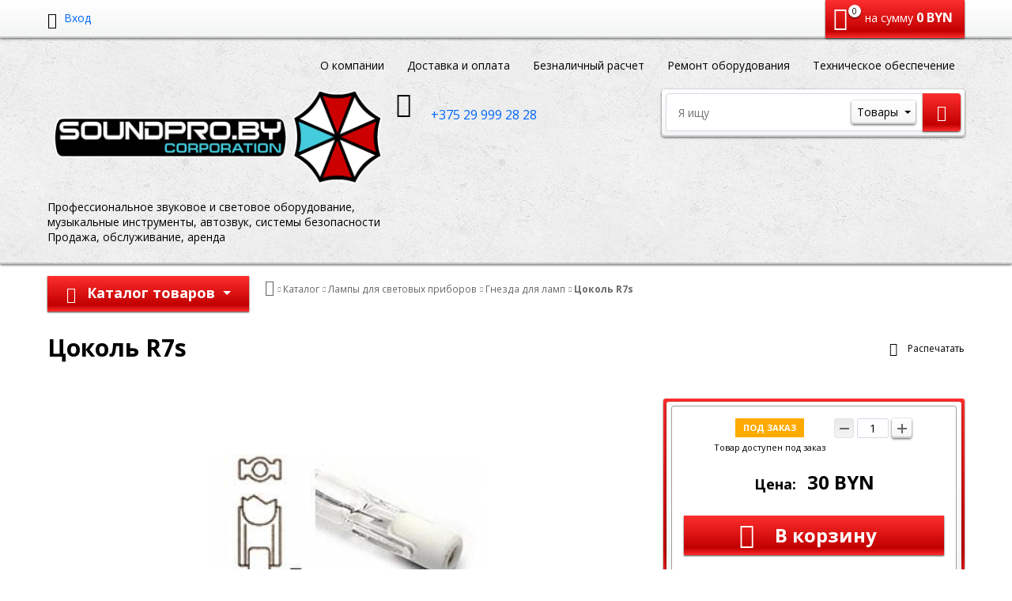

--- FILE ---
content_type: text/html; charset=UTF-8
request_url: https://soundpro.by/catalog/lampy-1633/gnezda_dlya_lamp/tsokol-r7s.html
body_size: 37362
content:
<!DOCTYPE html>
<html lang="ru">
<head>

<meta name="yandex-verification" content="6d15bbfa21a1aae7" />

	<meta name="viewport" content="width=device-width, initial-scale=1.0">
	<title>Цоколь R7s купить в Гомеле</title>
		<!-- fonts -->
	
	<!-- styles -->
	
	<script type="text/javascript" data-skip-moving="true" src="/bitrix/templates/romza_bitronic2_2.20.1/fonts/svg.js"></script>

	<!-- Respond.js - IE8 support of media queries -->
	<!-- WARNING: Respond.js doesn't work if you view the page via file:// -->
	<!-- selectivizr - IE8- support for css3 classes like :checked -->
	<!--[if lt IE 9]>
		    	    <![endif]-->
	
		<script type="text/javascript" data-skip-moving="true">
				serverSettings = {'themeDemo':'red-skew','customTheme':'Y','themeButton':'white','themeMainColor':'#f20307','headerVersion':'v1','headerFix':'none','containerWidth':'full_width','catalogPlacement':'side','limitSliders':false,'filterPlacement':'top','menuVisibleItems':'5','footmenuVisibleItems':'7','catalogDarken':'yes','colorBody':'#ffffff','colorHeader':'url(/bitrix/images/yenisite.bitronic2/patterns/concrete_seamless.png)','colorFooter':'#303138','colorFooterFont':'#999aa3','wowEffect':'N','mobilePhoneAction':'calling','sitenavType':'all','btnToTop':'right','bigSliderWidth':'narrow','bsHeight':'30.85%','bsMediaAnim':'slideRightBig','bsMediaHAlign':'left','bsMediaLimitsBottom':'0%','bsMediaLimitsLeft':'51%','bsMediaLimitsRight':'2%','bsMediaLimitsTop':'0%','bsMediaVAlign':'center','bsTextAnim':'slideLeftBig','bsTextHAlign':'right','bsTextLimitsBottom':'0%','bsTextLimitsLeft':'2%','bsTextLimitsRight':'51%','bsTextLimitsTop':'0%','bsTextTextAlign':'left','bsTextVAlign':'center','productHoverEffect':'border-n-shadow','storeAmountType':'graph','menuHitsPosition':'BOTTOM','brandsExtended':'N','hideNotAvailable':'N','hideZeroPrice':'N','hideEmptyImg':'N','imgForFirstLvlMenu':'Y','imgForSecondLvlMenu':'Y','imgForThirdLvlMenu':'Y','sbMode':'full','sbFullDefault':'open','categoriesView':'list','brandsCloud':'N','hiddenOption':'N','categoriesWithImg':'N','categoriesWithSub':'N','detailInfoMode':'full','detailGalleryDescription':'bottom','detailGalleryType':'modal','detailTextDefault':'close','detailInfoFullExpanded':'Y','socialsType':'hidden','productAvailability':'status','viewTabsOfCharsAndDesc':'different','skuView':'Y','paginationType':'inf-button','filterType':'auto','catalogViewDefault':'blocks','catalogSubsectionView':'text','catalogTextDefault':'close','menuOpenedInCatalog':'close','skuViewSection':'Y','hideAllHrefs':'Y','orderSbannertwo':'0','orderShurry':'1','orderScoolslider':'2','orderSbannerone':'3','orderScategories':'4','orderSspecialblocks':'5','orderSadvantage':'6','orderSfeedback':'7','orderSpromobanners':'8','orderScontentnews':'9','orderScontentabout':'10','orderScontentbrands':'11','orderScontentnetwork':'12','orderSprinfdescription':'0','orderSprinfcharacteristics':'1','orderSprinfcomments':'2','orderSprinfvideos':'3','orderSprinfdocumentation':'4','orderSprinfavailability':'5','orderSprinfreview':'6','orderSprmodifications':'0','orderSprcollection':'1','orderSprbannerone':'2','orderSprsimilarview':'3','orderSprsimilar':'4','orderSprsimilarproducts':'5','orderSprbannertwo':'6','orderSprviewedproducts':'7','orderSprgiftproducts':'8','orderSprrecommended':'10','orderSprbannerthird':'9','topLinePosition':'not-fixed','addbasketType':'buzz','basketPopupSlider':'viewed','preset':'easy','currencySwitcher':'N','currencySwitcherMobile':'N','blockMainMenuElem':'Y','blockMainMenuElemMobile':'N','menuShowIcons':'N','menuShowIconsMobile':'N','quickView':'N','quickViewMobile':'N','quickViewChars':'N','quickViewCharsMobile':'N','backnavEnabled':'N','backnavEnabledMobile':'N','showDiscountPercent':'Y','showDiscountPercentMobile':'Y','stores':'disabled','storesMobile':'disabled','showStock':true,'showStockMobile':'Y','blockShowStars':'N','blockShowStarsMobile':'N','blockShowGeoip':'N','blockShowGeoipMobile':'N','blockShowCompare':'N','blockShowCompareMobile':'N','blockShowFavorite':'N','blockShowFavoriteMobile':'N','blockShowViwed':'N','blockShowViwedMobile':'N','blockShowOneclick':'N','blockShowOneclickMobile':'N','blockShowArticle':'N','blockShowArticleMobile':'N','blockShowCommentCount':'N','blockShowCommentCountMobile':'N','blockShowSortBlock':'Y','blockShowSortBlockMobile':'Y','blockShowGalleryThumb':'Y','blockShowGalleryThumbMobile':'N','blockShowAdBanners':'N','blockShowAdBannersMobile':'N','blockWorktime':'N','blockWorktimeMobile':'N','blockSearchCategory':'Y','blockSearchCategoryMobile':'Y','blockMenuCount':'N','blockMenuCountMobile':'N','blockBuyButton':'Y','blockBuyButtonMobile':'N','blockQuantity':'Y','blockQuantityMobile':'Y','blockHomeMainSlider':'Y','blockHomeMainSliderMobile':'N','blockHomeRubric':'N','blockHomeRubricMobile':'N','blockHomeCoolSlider':'N','blockHomeCoolSliderMobile':'N','coolSliderShowNames':'N','coolSliderShowNamesMobile':'N','coolsliderShowStickers':'N','coolsliderShowStickersMobile':'N','blockHomeSpecials':'N','blockHomeSpecialsMobile':'N','blockHomeSpecialsIcons':'N','blockHomeSpecialsIconsMobile':'N','blockHomeSpecialsCount':'N','blockHomeSpecialsCountMobile':'N','blockHomeOurAdv':'N','blockHomeOurAdvMobile':'N','blockHomeFeedback':'N','blockHomeFeedbackMobile':'N','catchbuyColorHeading':'N','catchbuyColorHeadingMobile':'N','blockHomeCatchbuy':'N','blockHomeCatchbuyMobile':'N','blockHomeNews':'N','blockHomeNewsMobile':'N','blockHomeActions':'N','blockHomeActionsMobile':'N','blockHomeReviews':'N','blockHomeReviewsMobile':'N','blockHomeVoting':'N','blockHomeVotingMobile':'N','blockHomeBrands':'N','blockHomeBrandsMobile':'N','blockHomeVk':'N','blockHomeVkMobile':'N','blockHomeOk':'N','blockHomeOkMobile':'N','blockHomeFb':'N','blockHomeFbMobile':'N','blockHomeTw':'N','blockHomeTwMobile':'N','blockHomeFlmp':'N','blockHomeFlmpMobile':'N','blockHomeInst':'N','blockHomeInstMobile':'N','blockDetailAddtoorder':'N','blockDetailAddtoorderMobile':'N','blockDetailSimilar':'N','blockDetailSimilarMobile':'N','blockDetailSimilarView':'N','blockDetailSimilarViewMobile':'N','blockDetailSimilarPrice':'N','blockDetailSimilarPriceMobile':'N','blockDetailRecommended':'N','blockDetailRecommendedMobile':'N','blockDetailViewed':'N','blockDetailViewedMobile':'N','blockDetailDelivery':'N','blockDetailDeliveryMobile':'N','blockDetailGiftProducts':'N','blockDetailGiftProductsMobile':'N','blockDetailGiftMainProducts':'N','blockDetailGiftMainProductsMobile':'N','detailCatchbuySlider':'N','detailCatchbuySliderMobile':'N','blockDetailPrint':'Y','blockDetailPrintMobile':'Y','blockDetailPriceUpdated':'Y','blockDetailPriceUpdatedMobile':'Y','blockDetailReview':'N','blockDetailReviewMobile':'N','blockDetailShortInfoUnderImage':'N','blockDetailShortInfoUnderImageMobile':'N','blockDetailFeedback':'N','blockDetailFeedbackMobile':'N','blockDetailSocials':'N','blockDetailSocialsMobile':'N','blockDetailGamification':'N','blockDetailGamificationMobile':'N','blockDetailBrand':'N','blockDetailBrandMobile':'N','blockDetailItemReviews':'N','blockDetailItemReviewsMobile':'N','blockDetailItemComplects':'N','blockDetailItemComplectsMobile':'N','catalogCatchbuySlider':'N','catalogCatchbuySliderMobile':'N','blockListViewBlock':'Y','blockListViewBlockMobile':'N','blockListViewList':'N','blockListViewListMobile':'N','blockListViewTable':'N','blockListViewTableMobile':'N','blockListSubSections':'Y','blockListSubSectionsMobile':'Y','blockListSectionDesc':'N','blockListSectionDescMobile':'N','blockListHits':'N','blockListHitsMobile':'N','tableUnitsCol':'disabled','tableUnitsColMobile':'disabled','useLvlFirst':'Y','useLvlFirstMobile':'N','useReviews':'Y','useReviewsMobile':'Y','blockBasketGiftProducts':'N','blockBasketGiftProductsMobile':'N','blockSearchViewed':'N','blockSearchViewedMobile':'N','blockSearchBestseller':'N','blockSearchBestsellerMobile':'N','blockSearchRecommend':'N','blockSearchRecommendMobile':'N','blockViewed':'N','blockViewedMobile':'N','blockBestseller':'N','blockBestsellerMobile':'N','blockRecommend':'N','blockRecommendMobile':'N','captchaRegistration':'Y','captchaCallme':'Y','captchaWhenInStock':'Y','captchaWhenPriceDrops':'Y','captchaCryForPrice':'Y','feedbackForItemOnDetail':'Y','captchaQuickBuy':'Y','captchaFeedback':'Y','captchaLink':'','googleCaptchaLink':'','headerMode':'v1','menuCatalog':'side','workArea':'full_width','proVbcBonus':false,'colorTheme':'red-skew','photoViewType':'modal','productInfoMode':'full','productInfoModeDefExpanded':true,'stylingType':'skew','sassWorkerUrl':'/bitrix/templates/romza_bitronic2_2.20.1/js/3rd-party-libs/sass.js_0.9.11/sass.worker.js','isFrontend':false};
		SITE_DIR = '/';
		SITE_ID = 's1';
		SITE_TEMPLATE_PATH = '/bitrix/templates/romza_bitronic2_2.20.1';
		COOKIE_PREFIX = 'BITRIX_SM';
	</script>

	<meta http-equiv="Content-Type" content="text/html; charset=UTF-8" />
<meta name="robots" content="index, follow" />
<meta name="keywords" content="звуковое, световое, оборудование, профессиональное" />
<meta name="description" content="Цоколь R7s купить в Гомеле. Газоразрядные и ультрафиолетовые лампы. Интернет-магазин с низкими ценами. Доставка по Беларуси" />
<script type="text/javascript" data-skip-moving="true">(function(w, d, n) {var cl = "bx-core";var ht = d.documentElement;var htc = ht ? ht.className : undefined;if (htc === undefined || htc.indexOf(cl) !== -1){return;}var ua = n.userAgent;if (/(iPad;)|(iPhone;)/i.test(ua)){cl += " bx-ios";}else if (/Android/i.test(ua)){cl += " bx-android";}cl += (/(ipad|iphone|android|mobile|touch)/i.test(ua) ? " bx-touch" : " bx-no-touch");cl += w.devicePixelRatio && w.devicePixelRatio >= 2? " bx-retina": " bx-no-retina";var ieVersion = -1;if (/AppleWebKit/.test(ua)){cl += " bx-chrome";}else if ((ieVersion = getIeVersion()) > 0){cl += " bx-ie bx-ie" + ieVersion;if (ieVersion > 7 && ieVersion < 10 && !isDoctype()){cl += " bx-quirks";}}else if (/Opera/.test(ua)){cl += " bx-opera";}else if (/Gecko/.test(ua)){cl += " bx-firefox";}if (/Macintosh/i.test(ua)){cl += " bx-mac";}ht.className = htc ? htc + " " + cl : cl;function isDoctype(){if (d.compatMode){return d.compatMode == "CSS1Compat";}return d.documentElement && d.documentElement.clientHeight;}function getIeVersion(){if (/Opera/i.test(ua) || /Webkit/i.test(ua) || /Firefox/i.test(ua) || /Chrome/i.test(ua)){return -1;}var rv = -1;if (!!(w.MSStream) && !(w.ActiveXObject) && ("ActiveXObject" in w)){rv = 11;}else if (!!d.documentMode && d.documentMode >= 10){rv = 10;}else if (!!d.documentMode && d.documentMode >= 9){rv = 9;}else if (d.attachEvent && !/Opera/.test(ua)){rv = 8;}if (rv == -1 || rv == 8){var re;if (n.appName == "Microsoft Internet Explorer"){re = new RegExp("MSIE ([0-9]+[\.0-9]*)");if (re.exec(ua) != null){rv = parseFloat(RegExp.$1);}}else if (n.appName == "Netscape"){rv = 11;re = new RegExp("Trident/.*rv:([0-9]+[\.0-9]*)");if (re.exec(ua) != null){rv = parseFloat(RegExp.$1);}}}return rv;}})(window, document, navigator);</script>


<link href="/bitrix/js/socialservices/css/ss.min.css?15912531604686" type="text/css"  rel="stylesheet" />
<link href="/bitrix/js/ui/fonts/opensans/ui.font.opensans.min.css?16589138862320" type="text/css"  rel="stylesheet" />
<link href="/bitrix/js/main/popup/dist/main.popup.bundle.min.css?165822795824774" type="text/css"  rel="stylesheet" />
<link href="/bitrix/cache/css/s1/romza_bitronic2_2.20.1/template_a90ad5a3b57e0460ec8ae873e4ed9de9/template_a90ad5a3b57e0460ec8ae873e4ed9de9_v1.css?1683731235636466" type="text/css"  data-template-style="true" rel="stylesheet" />
<link href="/bitrix/panel/main/popup.min.css?162748611021121" type="text/css"  data-template-style="true"  rel="stylesheet" />







<!-- Begin Talk-Me {literal} -->

<!-- {/literal} End Talk-Me -->
        
        
<link href="//fonts.googleapis.com/css?family=Open+Sans:400italic,700italic,400,700&amp;subset=cyrillic-ext,latin" rel="stylesheet" type="text/css">
<link rel="stylesheet" href="/bitrix/templates/romza_bitronic2_2.20.1/css/themes/theme_red-skew.css" id="current-theme" data-path="/bitrix/templates/romza_bitronic2_2.20.1/css/themes/"/>
<link href="/bitrix/templates/romza_bitronic2_2.20.1/css/print.css" media="print" rel="stylesheet">
<style>img[src*="captcha.php"] {cursor: pointer;}</style>
<!-- Google tag (gtag.js) -->



<!-- Event snippet for Покупка conversion page -->



<!-- Yandex.Metrika counter -->

<noscript><div><img src="https://mc.yandex.ru/watch/51898568" style="position:absolute; left:-9999px;" alt="" /></div></noscript>
<!-- /Yandex.Metrika counter -->
				


	<meta name="theme-color" content="#f20307">
</head>


<body
			class="more_bold custom-theme"
		data-styling-type="skew"
	data-top-line-position="not-fixed"
	
	data-additional-prices-enabled=""
	data-catalog-placement="side"
	data-container-width="full_width" style="background: #ffffff;"	data-filter-placement="top"
	data-limit-sliders="false"
	data-table-units-col="disabled"
	data-stores="disabled"
	data-show-stock="true"
	data-theme-button="white"
	>
	<!--'start_frame_cache_rz_dynamic_full_mode_meta'--><!--'end_frame_cache_rz_dynamic_full_mode_meta'-->		

	<!-- SVG sprite include -->
	<div class="svg-placeholder"
	  style="border: 0; clip: rect(0 0 0 0); height: 1px;
	    margin: -1px; overflow: hidden; padding: 0;
	    position: absolute; width: 1px;"></div>
	<script data-skip-moving="true">
	  document.querySelector('.svg-placeholder').innerHTML = SVG_SPRITE;
	</script> 
	<!-- end SVG sprite include -->
	
	<div class="bitrix-admin-panel">
		<div class="b_panel"></div>
	</div>
	
	<button class="btn-main to-top">
		<i class="flaticon-key22"></i>
		<span class="text">Наверх</span>
	</button>

	<div class="big-wrap" itemscope itemtype="http://schema.org/Store">			<link itemprop="url" href="https://soundpro.by" />
		<meta itemprop="name" content="SOUNDPRO.BY" />
		
	<div class="top-line">
		<div class="container">
			<div class="top-line-content clearfix">
				<!--'start_frame_cache_rbpIY8'--><!--'end_frame_cache_rbpIY8'-->
				<div class="top-line-item account-authorized" id="bxdinamic_bitronic2_auth_authorized"><!--'start_frame_cache_bxdinamic_bitronic2_auth_authorized'--><!--'end_frame_cache_bxdinamic_bitronic2_auth_authorized'--></div>
<div class="top-line-item account-not-authorized with-icon" data-tooltip title="Вход" data-placement="top" id="bxdinamic_bitronic2_auth_not_authorized"><!--'start_frame_cache_bxdinamic_bitronic2_auth_not_authorized'-->	<span class="avatar" data-popup="^.account-not-authorized>.content"><i class="flaticon-user12"></i></span>
	<span class="content">
		<a href="/catalog/lampy-1633/gnezda_dlya_lamp/tsokol-r7s.html?SECTION_CODE=lampy-1633%2Fgnezda_dlya_lamp&amp;ELEMENT_CODE=tsokol-r7s" class="pseudolink" data-toggle="modal" data-target="#modal_login">
			<span class="text">Вход</span>
		</a>
	</span>
<!--'end_frame_cache_bxdinamic_bitronic2_auth_not_authorized'--></div>


							
<div class="top-line-item basket" id="basket">
	<a id="bxdinamic_bitronic2_basket_string" href="/personal/cart/" class="btn-main btn-basket rz-no-pointer" data-popup="#popup_basket">
		<!--'start_frame_cache_bxdinamic_bitronic2_basket_string'-->			<i class="flaticon-shopping109">
				<span class="basket-items-number-sticker">0</span>
			</i>
			<span class="text-content">
				<span class="basket-simple-text hidden-xs">на сумму</span>
				<strong class="basket-total-price hidden-xs"><span class="value">0</span> BYN</strong>
			</span>
		<!--'end_frame_cache_bxdinamic_bitronic2_basket_string'-->	</a>
	<div class="top-line-popup popup_basket" id="popup_basket" data-darken >
		<button class="btn-close" data-popup="#popup_basket">
			<span class="btn-text">Закрыть</span>
			<i class="flaticon-close47"></i>
		</button>
		<div class="popup-header">
			<div id="bxdinamic_bitronic2_basket_header" class="header-text">
				<!--'start_frame_cache_bxdinamic_bitronic2_basket_header'-->				<pre class="cache_time_debug">02:41:16 - 21.01.2026</pre>				<div class="basket-content">
					<div class="text">Вы выбрали 0 позиций на сумму</div>
					<span class="total-price"><span class="value">0</span> BYN</span>
				</div>
				<!--'end_frame_cache_bxdinamic_bitronic2_basket_header'-->							</div>
					</div>
		<div class="table-wrap basket-small">
			<div class="scroller scroller_v">
				<div class="basket-content">
					<!--'start_frame_cache_FKauiI'-->					<table class="items-table">
											</table>
					
					<!--'end_frame_cache_FKauiI'-->				</div>
								<div class="scroller__track scroller__track_v">
					<div class="scroller__bar scroller__bar_v"></div>
				</div>
			</div>
		</div>
		<div class="popup-footer">
			<span id="bxdinamic_bitronic2_basket_footer" class="total">
				<!--'start_frame_cache_bxdinamic_bitronic2_basket_footer'-->				<span class="text">Итого: </span>
				<span class="price" data-total-price="0"><span class="value">0</span> BYN</span>
								<!--'end_frame_cache_bxdinamic_bitronic2_basket_footer'-->			</span>
			<button class="btn-delete pseudolink with-icon">
				<i class="flaticon-trash29"></i>
				<span class="btn-text">Удалить все<span class="hidden-xs"> из корзины</span></span>
			</button>
			<div class="small-basket-buy-wrap">
				<a href="/personal/cart/" class="btn-main"><span class="text">Оформить заказ</span></a>
							</div>
		</div>
	</div><!-- /.top-line-popup.popup_basket#popup_basket -->
</div>			</div><!-- /top-line-content -->
			
			<div id="currency-switch" class="currency-switch" data-popup=">.currency-list" data-currency-switch-enabled="true">
<!--'start_frame_cache_currency-switch'--><pre class="cache_time_debug">02:41:16 - 21.01.2026</pre><!--'end_frame_cache_currency-switch'-->			</div>
					</div><!-- container -->
	</div><!-- top-line -->
	<header class="page-header" data-header-version="v1" style="background: url(/bitrix/images/yenisite.bitronic2/patterns/concrete_seamless.png)">		<div class="container">
			<div class="header-main-content clearfix">
				<button type="button" class="btn-sitenav-toggle">
					<i class="flaticon-menu6"></i>
				</button>
				<nav class="sitenav horizontal" id="sitenav">
					<ul class="sitenav-menu">
					<li class="sitenav-menu-item ">
			<a href="/about/" class="">
				<span class="text">О компании</span>
				<i class="icon-arrow down flaticon-arrow486"></i>
				<i class="icon-arrow up flaticon-arrow492"></i>
			</a>
					</li>
					<li class="sitenav-menu-item ">
			<a href="/delivery/" class="">
				<span class="text">Доставка и оплата</span>
				<i class="icon-arrow down flaticon-arrow486"></i>
				<i class="icon-arrow up flaticon-arrow492"></i>
			</a>
					</li>
					<li class="sitenav-menu-item ">
			<a href="/beznal-raschet" class="">
				<span class="text">Безналичный расчет</span>
				<i class="icon-arrow down flaticon-arrow486"></i>
				<i class="icon-arrow up flaticon-arrow492"></i>
			</a>
					</li>
					<li class="sitenav-menu-item ">
			<a href="/remont-obordovaniya" class="">
				<span class="text">Ремонт оборудования</span>
				<i class="icon-arrow down flaticon-arrow486"></i>
				<i class="icon-arrow up flaticon-arrow492"></i>
			</a>
					</li>
					<li class="sitenav-menu-item ">
			<a href="/prokat-oborudovaniya" class="">
				<span class="text">Техническое обеспечение</span>
				<i class="icon-arrow down flaticon-arrow486"></i>
				<i class="icon-arrow up flaticon-arrow492"></i>
			</a>
					</li>
	</ul>				</nav><!-- sitenav.horizontal -->
				<a href="/" class="brand">
					<div class="brand-logo" itemprop="logo">
						</div><!-- logo-img
					--><div class="brand-name"><img width="430px" alt="soundpro zont logo mini.png" src="/upload/medialibrary/1a5/1a5060e5c9ee2e8448ded469a8c7111a.png" height="130px" title="soundpro zont logo mini.png"><br></div>
					<div class="brand-desc" itemprop="description">
						<br>
 Профессиональное звуковое и световое оборудование, <br>
музыкальные инструменты, автозвук, системы безопасности<br>
Продажа, обслуживание, аренда					</div><!-- logo-text -->
				</a><!-- logo -->
				<div class="city-and-time" id="city-and-time">
					<!-- do not delete
					--><!--
					do not delete
					--><div class="header-contacts">
						<i id="switch-contacts" class="flaticon-phone12 phone" data-popup="^.header-contacts>.contacts-content"></i>

						<div class="contacts-content"
							 style="background: #fff url(/bitrix/images/yenisite.bitronic2/patterns/concrete_seamless.png)">							<div class="phones" itemprop="telephone">
								<i class="flaticon-phone12 phone"></i>
								<br>
 <a href="tel:+375299992828" class="phone-link"><span style="font-size: 14pt;"> </span><span style="font-size: 12pt;"> </span><span style="font-size: 12pt;">&nbsp; &nbsp; &nbsp; &nbsp; &nbsp; </span><span style="font-size: 12pt;">+375 29 999 28 28</span></a><br>							</div>
							<span class="free-call-text">
															</span>

							<div class="email-wrap">
								<span class="link-text"><a href="mailto:info@soundpro.by class="contacts-email with-icon">info@soundpro.by</a></span>							</div>

							<div class="address-wrap">
									<a href="javascript:;" class="address pseudolink with-icon" data-toggle="modal" data-target="#modal_address-on-map" itemprop="address" itemscope itemtype="http://schema.org/PostalAddress">
		<i class="flaticon-location4"></i>
				<span class="link-text"><span itemprop="addressLocality">Республика Беларусь г.Гомель, проспект Речицкий 135 Г</span><span
				itemprop="streetAddress"></span></span>
	</a>
							</div>
							
							<div class="modal-form">
															</div>
						</div>	
					</div><!-- header-contacts -->
				</div><!-- city-and-time -->
				
				<form action="/catalog/" method="get" id="search" class="search-wrap silver-normal category_0" >
	<!--'start_frame_cache_XdqEv1'--><pre class="cache_time_debug">02:41:16 - 21.01.2026</pre><!--'end_frame_cache_XdqEv1'-->		<input type="text" class="textinput" id="search-field" name="q" value="" autocomplete="off" placeholder="Я ищу">
	<span class="search-controls">
		<i class="search-clear flaticon-close47" data-tooltip title="Очистить поиск"></i>
				<select name="where" id="search-area" class="search-area select-main">
						<option value="iblock_1c_catalog" data-category="0">Товары</option>
						<option value="no" data-category="1"></option>
						<option value="ALL" data-category="all">Везде</option>
		</select>
				<button class="btn-main btn-search" name="s" type="submit" value="">
			<i class="flaticon-search50"></i>
		</button>
	</span>
	<div class="popup_ajax-search" id="popup_ajax-search">
	</div>
</form><!-- search-wrap -->


			</div><!-- header-main-content.clearfix -->
		</div><!-- /container -->
		<div class="catalog-at-top" id="catalog-at-top">
					</div>
	</header><!-- page-header v1/v2/v3/v4 -->
	
		<div class="container bcrumbs-container">
		<nav class="breadcrumbs" data-backnav-enabled="false">
				<div id="catalog-at-side" class="catalog-at-side minified">
					
	
	
<nav class="catalog-menu mainmenu" id="mainmenu" data-menu-hits-pos="bottom"	 data-menu-hits-enabled=true>
<!--'start_frame_cache_rIpOz9'--><pre class="cache_time_debug">02:41:16 - 21.01.2026</pre><!--'end_frame_cache_rIpOz9'-->	<div class="container">
		<div class="btn-catalog-wrap" id="btn-catalog-wrap">
			<button type="button" class="btn-catalog catalog-show" id="catalog-show">
				<span class="content">
					<span class="text">Еще товары</span>
					<span class="bullets">
						<span class="bullet">&bullet;</span>
						<span class="bullet">&bullet;</span>
						<span class="bullet">&bullet;</span>
					</span>	
				</span>
			</button>
			<button type="button" class="btn-catalog catalog-hide" id="catalog-hide">
				<span class="text content">Скрыть</span>
			</button>

			<button type="button" class="btn-catalog catalog-switch" id="catalog-switch">
				<i class="flaticon-menu6"></i>
				<span class="text">Каталог товаров</span>
			</button>
		</div>

		<div class="catalog-menu-lvl0 main">
											<div class="catalog-menu-lvl0-item no-numbers">
					<a href="/catalog/zvukovoe-oborudovanie/" class="menu-lvl0-link">
						<span class="category-name">Звуковое оборудование</span>
					</a>										<div class="submenu-wrap">
												<div class="catalog-menu-lvl1-content">
														<div class="catalog-menu-lvl1">
								<div class="menu-lvl1-header">
									<a href="/catalog/zvukovoe-oborudovanie/akusticheskie-sistemy/" class="menu-lvl1-additional-link">
										<i class="flaticon-right10"></i>
									</a>
									<a href="/catalog/zvukovoe-oborudovanie/akusticheskie-sistemy/" class="menu-lvl1-link "><span class="text">Акустические системы</span></a>
								</div>
																<ul>
																		<li>
										<a href="/catalog/zvukovoe-oborudovanie/akusticheskie-sistemy/aktivnye-597/" class="link "><span class="text">Активные акустические системы</span></a>
									</li>
																		<li>
										<a href="/catalog/zvukovoe-oborudovanie/akusticheskie-sistemy/passivnye_akusticheskie_sistemy/" class="link "><span class="text">Пассивные акустические системы</span></a>
									</li>
																		<li>
										<a href="/catalog/zvukovoe-oborudovanie/akusticheskie-sistemy/sabvufery-598/" class="link "><span class="text">Сабвуферы</span></a>
									</li>
																		<li>
										<a href="/catalog/zvukovoe-oborudovanie/akusticheskie-sistemy/studiynye-monitory-984/" class="link "><span class="text">Студийные мониторы</span></a>
									</li>
																		<li>
										<a href="/catalog/zvukovoe-oborudovanie/akusticheskie-sistemy/megafony/" class="link "><span class="text">Мегафоны</span></a>
									</li>
																		<li>
										<a href="/catalog/zvukovoe-oborudovanie/akusticheskie-sistemy/komplekty_akusticheskikh_sistem/" class="link "><span class="text">Комплекты акустических систем</span></a>
									</li>
																		<li>
										<a href="/catalog/zvukovoe-oborudovanie/akusticheskie-sistemy/lineynyy_massiv/" class="link "><span class="text">Линейный массив</span></a>
									</li>
																	</ul>
															</div>							<div class="catalog-menu-lvl1">
								<div class="menu-lvl1-header">
									<a href="/catalog/zvukovoe-oborudovanie/mikrofony/" class="menu-lvl1-additional-link">
										<i class="flaticon-right10"></i>
									</a>
									<a href="/catalog/zvukovoe-oborudovanie/mikrofony/" class="menu-lvl1-link "><span class="text">Микрофоны</span></a>
								</div>
																<ul>
																		<li>
										<a href="/catalog/zvukovoe-oborudovanie/mikrofony/vokalnye-577/" class="link "><span class="text">Проводные вокальные</span></a>
									</li>
																		<li>
										<a href="/catalog/zvukovoe-oborudovanie/mikrofony/besprovodnye-579/" class="link "><span class="text">Беспроводные</span></a>
									</li>
																		<li>
										<a href="/catalog/zvukovoe-oborudovanie/mikrofony/studiynye_mikrofony/" class="link "><span class="text">Студийные микрофоны</span></a>
									</li>
																		<li>
										<a href="/catalog/zvukovoe-oborudovanie/mikrofony/usb-1582/" class="link "><span class="text">USB микрофоны</span></a>
									</li>
																		<li>
										<a href="/catalog/zvukovoe-oborudovanie/mikrofony/konferents-580/" class="link "><span class="text">Конференц</span></a>
									</li>
																		<li>
										<a href="/catalog/zvukovoe-oborudovanie/mikrofony/aksessuary-726/" class="link "><span class="text">Аксессуары для микрофонов</span></a>
									</li>
																		<li>
										<a href="/catalog/zvukovoe-oborudovanie/mikrofony/dlya_videosemki/" class="link "><span class="text">Для видеосъемки</span></a>
									</li>
																		<li>
										<a href="/catalog/zvukovoe-oborudovanie/mikrofony/zvukopogloshchayushchie_ekrany/" class="link "><span class="text">Звукопоглощающие экраны</span></a>
									</li>
																		<li>
										<a href="/catalog/zvukovoe-oborudovanie/mikrofony/instrumentalnye/" class="link "><span class="text">Инструментальные</span></a>
									</li>
																		<li>
										<a href="/catalog/zvukovoe-oborudovanie/mikrofony/petlichnye/" class="link "><span class="text">Петличные</span></a>
									</li>
																		<li>
										<a href="/catalog/zvukovoe-oborudovanie/mikrofony/predusiliteli_mikrofonnye/" class="link "><span class="text">Предусилители микрофонные</span></a>
									</li>
																		<li>
										<a href="/catalog/zvukovoe-oborudovanie/mikrofony/reporterskie/" class="link "><span class="text">Репортерские</span></a>
									</li>
																	</ul>
															</div>							<div class="catalog-menu-lvl1">
								<div class="menu-lvl1-header">
									<a href="/catalog/zvukovoe-oborudovanie/mikshernye-pulty/" class="menu-lvl1-additional-link">
										<i class="flaticon-right10"></i>
									</a>
									<a href="/catalog/zvukovoe-oborudovanie/mikshernye-pulty/" class="menu-lvl1-link "><span class="text">Микшерные пульты</span></a>
								</div>
																<ul>
																		<li>
										<a href="/catalog/zvukovoe-oborudovanie/mikshernye-pulty/mikshernye_pulty_passivnye/" class="link "><span class="text">Микшерные пульты пассивные</span></a>
									</li>
																		<li>
										<a href="/catalog/zvukovoe-oborudovanie/mikshernye-pulty/mikshernye-pulty-aktivnye-99/" class="link "><span class="text">Микшерные пульты активные</span></a>
									</li>
																		<li>
										<a href="/catalog/zvukovoe-oborudovanie/mikshernye-pulty/mikshernye_pulty_tsifrovye/" class="link "><span class="text">Микшерные пульты цифровые</span></a>
									</li>
																		<li>
										<a href="/catalog/zvukovoe-oborudovanie/mikshernye-pulty/aksessuary_dlya_mikshernykh_pultov/" class="link "><span class="text">Аксессуары для микшерных пультов</span></a>
									</li>
																	</ul>
															</div>							<div class="catalog-menu-lvl1">
								<div class="menu-lvl1-header">
									<a href="/catalog/zvukovoe-oborudovanie/usiliteli/" class="menu-lvl1-additional-link">
										<i class="flaticon-right10"></i>
									</a>
									<a href="/catalog/zvukovoe-oborudovanie/usiliteli/" class="menu-lvl1-link "><span class="text">Усилители</span></a>
								</div>
															</div>							<div class="catalog-menu-lvl1">
								<div class="menu-lvl1-header">
									<a href="/catalog/zvukovoe-oborudovanie/dinamiki-3/" class="menu-lvl1-additional-link">
										<i class="flaticon-right10"></i>
									</a>
									<a href="/catalog/zvukovoe-oborudovanie/dinamiki-3/" class="menu-lvl1-link "><span class="text">Динамики</span></a>
								</div>
																<ul>
																		<li>
										<a href="/catalog/zvukovoe-oborudovanie/dinamiki-3/vysokochastotnye-540/" class="link "><span class="text">Высокочастотные</span></a>
									</li>
																		<li>
										<a href="/catalog/zvukovoe-oborudovanie/dinamiki-3/srednechastotnye-bassovye-541/" class="link "><span class="text">Среднечастотные,бассовые</span></a>
									</li>
																	</ul>
															</div>							<div class="catalog-menu-lvl1">
								<div class="menu-lvl1-header">
									<a href="/catalog/zvukovoe-oborudovanie/zvukovye-interfeysy-karty-di-boksy/" class="menu-lvl1-additional-link">
										<i class="flaticon-right10"></i>
									</a>
									<a href="/catalog/zvukovoe-oborudovanie/zvukovye-interfeysy-karty-di-boksy/" class="menu-lvl1-link "><span class="text">Звуковые интерфейсы, карты, ди-боксы</span></a>
								</div>
																<ul>
																		<li>
										<a href="/catalog/zvukovoe-oborudovanie/zvukovye-interfeysy-karty-di-boksy/firewire_karty/" class="link "><span class="text">Firewire карты</span></a>
									</li>
																		<li>
										<a href="/catalog/zvukovoe-oborudovanie/zvukovye-interfeysy-karty-di-boksy/usb_karty/" class="link "><span class="text">USB карты</span></a>
									</li>
																		<li>
										<a href="/catalog/zvukovoe-oborudovanie/zvukovye-interfeysy-karty-di-boksy/di-boksy-di-box-1598/" class="link "><span class="text">Ди-боксы DI-BOX</span></a>
									</li>
																	</ul>
															</div>							<div class="catalog-menu-lvl1">
								<div class="menu-lvl1-header">
									<a href="/catalog/zvukovoe-oborudovanie/obrabotka/" class="menu-lvl1-additional-link">
										<i class="flaticon-right10"></i>
									</a>
									<a href="/catalog/zvukovoe-oborudovanie/obrabotka/" class="menu-lvl1-link "><span class="text">Обработка</span></a>
								</div>
															</div>						</div>
						<div class="scroll-slider-wrap" id="menu_hits_4"></div>					</div>
									</div>
											<div class="catalog-menu-lvl0-item no-numbers">
					<a href="/catalog/svetovoe-oborudovanie/" class="menu-lvl0-link">
						<span class="category-name">Световое оборудование</span>
					</a>										<div class="submenu-wrap">
												<div class="catalog-menu-lvl1-content">
														<div class="catalog-menu-lvl1">
								<div class="menu-lvl1-header">
									<a href="/catalog/svetovoe-oborudovanie/dinamicheskie-pribory/" class="menu-lvl1-additional-link">
										<i class="flaticon-right10"></i>
									</a>
									<a href="/catalog/svetovoe-oborudovanie/dinamicheskie-pribory/" class="menu-lvl1-link "><span class="text">Динамические приборы</span></a>
								</div>
															</div>							<div class="catalog-menu-lvl1">
								<div class="menu-lvl1-header">
									<a href="/catalog/svetovoe-oborudovanie/zalivochnye-pribory-pushki/" class="menu-lvl1-additional-link">
										<i class="flaticon-right10"></i>
									</a>
									<a href="/catalog/svetovoe-oborudovanie/zalivochnye-pribory-pushki/" class="menu-lvl1-link "><span class="text">Заливочные приборы, пушки</span></a>
								</div>
																<ul>
																		<li>
										<a href="/catalog/svetovoe-oborudovanie/zalivochnye-pribory-pushki/led_bar/" class="link "><span class="text"> LED BAR</span></a>
									</li>
																		<li>
										<a href="/catalog/svetovoe-oborudovanie/zalivochnye-pribory-pushki/cob_blinder_-blaynder/" class="link "><span class="text">COB Blinder (Блайндер)</span></a>
									</li>
																		<li>
										<a href="/catalog/svetovoe-oborudovanie/zalivochnye-pribory-pushki/led_par/" class="link "><span class="text">LED PAR</span></a>
									</li>
																	</ul>
															</div>							<div class="catalog-menu-lvl1">
								<div class="menu-lvl1-header">
									<a href="/catalog/svetovoe-oborudovanie/zerkalnye-shary-i-podsvetki/" class="menu-lvl1-additional-link">
										<i class="flaticon-right10"></i>
									</a>
									<a href="/catalog/svetovoe-oborudovanie/zerkalnye-shary-i-podsvetki/" class="menu-lvl1-link "><span class="text">Зеркальные шары и подсветки</span></a>
								</div>
															</div>							<div class="catalog-menu-lvl1">
								<div class="menu-lvl1-header">
									<a href="/catalog/svetovoe-oborudovanie/spetseffekty-dym-sneg-puzyri-325/" class="menu-lvl1-additional-link">
										<i class="flaticon-right10"></i>
									</a>
									<a href="/catalog/svetovoe-oborudovanie/spetseffekty-dym-sneg-puzyri-325/" class="menu-lvl1-link "><span class="text">Спецэффекты, дым, снег, пузыри.</span></a>
								</div>
																<ul>
																		<li>
										<a href="/catalog/svetovoe-oborudovanie/spetseffekty-dym-sneg-puzyri-325/zhidkost_dlya_generatorov_mylnykh_puzyrey/" class="link "><span class="text"> Жидкость для генераторов мыльных пузырей</span></a>
									</li>
																		<li>
										<a href="/catalog/svetovoe-oborudovanie/spetseffekty-dym-sneg-puzyri-325/aromatizatory/" class="link "><span class="text">Ароматизаторы</span></a>
									</li>
																		<li>
										<a href="/catalog/svetovoe-oborudovanie/spetseffekty-dym-sneg-puzyri-325/generatory_dyma/" class="link "><span class="text">Генераторы дыма</span></a>
									</li>
																		<li>
										<a href="/catalog/svetovoe-oborudovanie/spetseffekty-dym-sneg-puzyri-325/generatory_mylnykh_puzyrey/" class="link "><span class="text">Генераторы мыльных пузырей</span></a>
									</li>
																		<li>
										<a href="/catalog/svetovoe-oborudovanie/spetseffekty-dym-sneg-puzyri-325/generatory_snega/" class="link "><span class="text">Генераторы снега</span></a>
									</li>
																		<li>
										<a href="/catalog/svetovoe-oborudovanie/spetseffekty-dym-sneg-puzyri-325/generatory_tumana/" class="link "><span class="text">Генераторы тумана</span></a>
									</li>
																		<li>
										<a href="/catalog/svetovoe-oborudovanie/spetseffekty-dym-sneg-puzyri-325/zhidkost_dlya_generatorov_dyma/" class="link "><span class="text">Жидкость для генераторов дыма</span></a>
									</li>
																		<li>
										<a href="/catalog/svetovoe-oborudovanie/spetseffekty-dym-sneg-puzyri-325/zhidkost_dlya_generatorov_snega/" class="link "><span class="text">Жидкость для генераторов снега</span></a>
									</li>
																		<li>
										<a href="/catalog/svetovoe-oborudovanie/spetseffekty-dym-sneg-puzyri-325/zhidkost_dlya_generatorov_tumana/" class="link "><span class="text">Жидкость для генераторов тумана</span></a>
									</li>
																		<li>
										<a href="/catalog/svetovoe-oborudovanie/spetseffekty-dym-sneg-puzyri-325/konfetti/" class="link "><span class="text">Конфетти</span></a>
									</li>
																	</ul>
															</div>							<div class="catalog-menu-lvl1">
								<div class="menu-lvl1-header">
									<a href="/catalog/svetovoe-oborudovanie/stroboskopy/" class="menu-lvl1-additional-link">
										<i class="flaticon-right10"></i>
									</a>
									<a href="/catalog/svetovoe-oborudovanie/stroboskopy/" class="menu-lvl1-link "><span class="text">Стробоскопы</span></a>
								</div>
															</div>							<div class="catalog-menu-lvl1">
								<div class="menu-lvl1-header">
									<a href="/catalog/svetovoe-oborudovanie/ultrafiolet/" class="menu-lvl1-additional-link">
										<i class="flaticon-right10"></i>
									</a>
									<a href="/catalog/svetovoe-oborudovanie/ultrafiolet/" class="menu-lvl1-link "><span class="text">Ультрафиолет</span></a>
								</div>
															</div>							<div class="catalog-menu-lvl1">
								<div class="menu-lvl1-header">
									<a href="/catalog/svetovoe-oborudovanie/golovy_skanery/" class="menu-lvl1-additional-link">
										<i class="flaticon-right10"></i>
									</a>
									<a href="/catalog/svetovoe-oborudovanie/golovy_skanery/" class="menu-lvl1-link "><span class="text">Головы, сканеры</span></a>
								</div>
																<ul>
																		<li>
										<a href="/catalog/svetovoe-oborudovanie/golovy_skanery/beam3211/" class="link "><span class="text">BEAM</span></a>
									</li>
																		<li>
										<a href="/catalog/svetovoe-oborudovanie/golovy_skanery/spot/" class="link "><span class="text">SPOT</span></a>
									</li>
																		<li>
										<a href="/catalog/svetovoe-oborudovanie/golovy_skanery/wash119/" class="link "><span class="text">WASH</span></a>
									</li>
																	</ul>
															</div>							<div class="catalog-menu-lvl1">
								<div class="menu-lvl1-header">
									<a href="/catalog/svetovoe-oborudovanie/kontrollery-dimmery-283/" class="menu-lvl1-additional-link">
										<i class="flaticon-right10"></i>
									</a>
									<a href="/catalog/svetovoe-oborudovanie/kontrollery-dimmery-283/" class="menu-lvl1-link "><span class="text">Контроллеры, диммеры</span></a>
								</div>
																<ul>
																		<li>
										<a href="/catalog/svetovoe-oborudovanie/kontrollery-dimmery-283/usb_interfeysy_dlya_sveta/" class="link "><span class="text">USB интерфейсы для света</span></a>
									</li>
																	</ul>
															</div>							<div class="catalog-menu-lvl1">
								<div class="menu-lvl1-header">
									<a href="/catalog/svetovoe-oborudovanie/lazery/" class="menu-lvl1-additional-link">
										<i class="flaticon-right10"></i>
									</a>
									<a href="/catalog/svetovoe-oborudovanie/lazery/" class="menu-lvl1-link "><span class="text">Лазеры</span></a>
								</div>
															</div>							<div class="catalog-menu-lvl1">
								<div class="menu-lvl1-header">
									<a href="/catalog/svetovoe-oborudovanie/svetodiodnye_gibkie_ekrany/" class="menu-lvl1-additional-link">
										<i class="flaticon-right10"></i>
									</a>
									<a href="/catalog/svetovoe-oborudovanie/svetodiodnye_gibkie_ekrany/" class="menu-lvl1-link "><span class="text">Светодиодные гибкие экраны</span></a>
								</div>
															</div>							<div class="catalog-menu-lvl1">
								<div class="menu-lvl1-header">
									<a href="/catalog/svetovoe-oborudovanie/stoyki-dlya-sveta-476/" class="menu-lvl1-additional-link">
										<i class="flaticon-right10"></i>
									</a>
									<a href="/catalog/svetovoe-oborudovanie/stoyki-dlya-sveta-476/" class="menu-lvl1-link "><span class="text">Стойки для света</span></a>
								</div>
															</div>							<div class="catalog-menu-lvl1">
								<div class="menu-lvl1-header">
									<a href="/catalog/svetovoe-oborudovanie/aksessuary-343/" class="menu-lvl1-additional-link">
										<i class="flaticon-right10"></i>
									</a>
									<a href="/catalog/svetovoe-oborudovanie/aksessuary-343/" class="menu-lvl1-link "><span class="text">Аксессуары для светового оборудования</span></a>
								</div>
															</div>						</div>
						<div class="scroll-slider-wrap" id="menu_hits_71"></div>					</div>
									</div>
											<div class="catalog-menu-lvl0-item no-numbers">
					<a href="/catalog/gitary-i-aksessuary-10/" class="menu-lvl0-link">
						<span class="category-name">Гитары и аксессуары</span>
					</a>										<div class="submenu-wrap">
												<div class="catalog-menu-lvl1-content">
														<div class="catalog-menu-lvl1">
								<div class="menu-lvl1-header">
									<a href="/catalog/gitary-i-aksessuary-10/gitary-1121/" class="menu-lvl1-additional-link">
										<i class="flaticon-right10"></i>
									</a>
									<a href="/catalog/gitary-i-aksessuary-10/gitary-1121/" class="menu-lvl1-link "><span class="text">Гитары</span></a>
								</div>
																<ul>
																		<li>
										<a href="/catalog/gitary-i-aksessuary-10/gitary-1121/akusticheskie-1122/" class="link "><span class="text">Акустические (вестерн, гитары с металлическими струнами)</span></a>
									</li>
																		<li>
										<a href="/catalog/gitary-i-aksessuary-10/gitary-1121/klassicheskie_gitary/" class="link "><span class="text">Классические (испанские, гитары с нейлоновыми струнами)</span></a>
									</li>
																		<li>
										<a href="/catalog/gitary-i-aksessuary-10/gitary-1121/erektkt/" class="link "><span class="text">Укулеле</span></a>
									</li>
																		<li>
										<a href="/catalog/gitary-i-aksessuary-10/gitary-1121/elektrogitary-1148/" class="link "><span class="text">Электрогитары</span></a>
									</li>
																		<li>
										<a href="/catalog/gitary-i-aksessuary-10/gitary-1121/bas_gitary/" class="link "><span class="text">Бас-гитары</span></a>
									</li>
																		<li>
										<a href="/catalog/gitary-i-aksessuary-10/gitary-1121/elektroakusticheskie/" class="link "><span class="text">Электроакустические гитары</span></a>
									</li>
																	</ul>
															</div>							<div class="catalog-menu-lvl1">
								<div class="menu-lvl1-header">
									<a href="/catalog/gitary-i-aksessuary-10/struny-28/" class="menu-lvl1-additional-link">
										<i class="flaticon-right10"></i>
									</a>
									<a href="/catalog/gitary-i-aksessuary-10/struny-28/" class="menu-lvl1-link "><span class="text">Струны</span></a>
								</div>
																<ul>
																		<li>
										<a href="/catalog/gitary-i-aksessuary-10/struny-28/akusticheskie-29/" class="link "><span class="text">Струны для вестерн гитары (металлические, бронзовые)</span></a>
									</li>
																		<li>
										<a href="/catalog/gitary-i-aksessuary-10/struny-28/klassicheskie/" class="link "><span class="text">Струны для классической гитары (нейлоновые, посеребрённые)</span></a>
									</li>
																		<li>
										<a href="/catalog/gitary-i-aksessuary-10/struny-28/elektro/" class="link "><span class="text">Струны для электрогитары (никелевые, стальные)</span></a>
									</li>
																		<li>
										<a href="/catalog/gitary-i-aksessuary-10/struny-28/bas/" class="link "><span class="text">Струны для бас-гитары</span></a>
									</li>
																		<li>
										<a href="/catalog/gitary-i-aksessuary-10/struny-28/struny_dlya_ukulele/" class="link "><span class="text">Струны для укулеле</span></a>
									</li>
																	</ul>
															</div>							<div class="catalog-menu-lvl1">
								<div class="menu-lvl1-header">
									<a href="/catalog/gitary-i-aksessuary-10/chekhly-keysy-remni/" class="menu-lvl1-additional-link">
										<i class="flaticon-right10"></i>
									</a>
									<a href="/catalog/gitary-i-aksessuary-10/chekhly-keysy-remni/" class="menu-lvl1-link "><span class="text">Чехлы, кейсы, ремни</span></a>
								</div>
																<ul>
																		<li>
										<a href="/catalog/gitary-i-aksessuary-10/chekhly-keysy-remni/akusticheskie-192/" class="link "><span class="text">Для акустической гитары (вестерн, дредноут)</span></a>
									</li>
																		<li>
										<a href="/catalog/gitary-i-aksessuary-10/chekhly-keysy-remni/bass/" class="link "><span class="text">Для бас гитары</span></a>
									</li>
																		<li>
										<a href="/catalog/gitary-i-aksessuary-10/chekhly-keysy-remni/klassicheskie-200/" class="link "><span class="text">Для классической гитары</span></a>
									</li>
																		<li>
										<a href="/catalog/gitary-i-aksessuary-10/chekhly-keysy-remni/ukulele/" class="link "><span class="text">Для укулеле</span></a>
									</li>
																		<li>
										<a href="/catalog/gitary-i-aksessuary-10/chekhly-keysy-remni/elektro-201/" class="link "><span class="text">Для электрогитары</span></a>
									</li>
																		<li>
										<a href="/catalog/gitary-i-aksessuary-10/chekhly-keysy-remni/remni_dlya_gitary/" class="link "><span class="text">Ремни для гитары</span></a>
									</li>
																	</ul>
															</div>							<div class="catalog-menu-lvl1">
								<div class="menu-lvl1-header">
									<a href="/catalog/gitary-i-aksessuary-10/aksessuary_dlya_gitar/" class="menu-lvl1-additional-link">
										<i class="flaticon-right10"></i>
									</a>
									<a href="/catalog/gitary-i-aksessuary-10/aksessuary_dlya_gitar/" class="menu-lvl1-link "><span class="text">Аксессуары для гитар</span></a>
								</div>
																<ul>
																		<li>
										<a href="/catalog/gitary-i-aksessuary-10/aksessuary_dlya_gitar/zvukosnimateli_dlya_gitary/" class="link "><span class="text">Звукосниматели для гитары</span></a>
									</li>
																		<li>
										<a href="/catalog/gitary-i-aksessuary-10/aksessuary_dlya_gitar/kapodastry/" class="link "><span class="text">Каподастры</span></a>
									</li>
																		<li>
										<a href="/catalog/gitary-i-aksessuary-10/aksessuary_dlya_gitar/kolki_dlya_gitary/" class="link "><span class="text">Колки для гитары</span></a>
									</li>
																		<li>
										<a href="/catalog/gitary-i-aksessuary-10/aksessuary_dlya_gitar/lady/" class="link "><span class="text">Лады</span></a>
									</li>
																		<li>
										<a href="/catalog/gitary-i-aksessuary-10/aksessuary_dlya_gitar/mediatory/" class="link "><span class="text">Медиаторы</span></a>
									</li>
																		<li>
										<a href="/catalog/gitary-i-aksessuary-10/aksessuary_dlya_gitar/podstavki_pod_nogu/" class="link "><span class="text">Подставки под ногу</span></a>
									</li>
																		<li>
										<a href="/catalog/gitary-i-aksessuary-10/aksessuary_dlya_gitar/podstrunniki/" class="link "><span class="text">Подструнники</span></a>
									</li>
																		<li>
										<a href="/catalog/gitary-i-aksessuary-10/aksessuary_dlya_gitar/porozhki_dlya_gitar/" class="link "><span class="text">Порожки для гитар</span></a>
									</li>
																		<li>
										<a href="/catalog/gitary-i-aksessuary-10/aksessuary_dlya_gitar/slaydery/" class="link "><span class="text">Слайдеры</span></a>
									</li>
																		<li>
										<a href="/catalog/gitary-i-aksessuary-10/aksessuary_dlya_gitar/sredstva_po_ukhodu_dlya_gitar/" class="link "><span class="text">Средства по уходу для гитар</span></a>
									</li>
																	</ul>
															</div>							<div class="catalog-menu-lvl1">
								<div class="menu-lvl1-header">
									<a href="/catalog/gitary-i-aksessuary-10/kabelya-168/" class="menu-lvl1-additional-link">
										<i class="flaticon-right10"></i>
									</a>
									<a href="/catalog/gitary-i-aksessuary-10/kabelya-168/" class="menu-lvl1-link "><span class="text">Кабеля гитарные</span></a>
								</div>
															</div>							<div class="catalog-menu-lvl1">
								<div class="menu-lvl1-header">
									<a href="/catalog/gitary-i-aksessuary-10/kombiki-468/" class="menu-lvl1-additional-link">
										<i class="flaticon-right10"></i>
									</a>
									<a href="/catalog/gitary-i-aksessuary-10/kombiki-468/" class="menu-lvl1-link "><span class="text">Комбики</span></a>
								</div>
															</div>							<div class="catalog-menu-lvl1">
								<div class="menu-lvl1-header">
									<a href="/catalog/gitary-i-aksessuary-10/pedali-i-protsessory-effektov-1213/" class="menu-lvl1-additional-link">
										<i class="flaticon-right10"></i>
									</a>
									<a href="/catalog/gitary-i-aksessuary-10/pedali-i-protsessory-effektov-1213/" class="menu-lvl1-link "><span class="text">Педали и процессоры эффектов</span></a>
								</div>
															</div>							<div class="catalog-menu-lvl1">
								<div class="menu-lvl1-header">
									<a href="/catalog/gitary-i-aksessuary-10/stoyki_gitarnye/" class="menu-lvl1-additional-link">
										<i class="flaticon-right10"></i>
									</a>
									<a href="/catalog/gitary-i-aksessuary-10/stoyki_gitarnye/" class="menu-lvl1-link "><span class="text">Стойки для гитар</span></a>
								</div>
															</div>							<div class="catalog-menu-lvl1">
								<div class="menu-lvl1-header">
									<a href="/catalog/gitary-i-aksessuary-10/tyunery-metronomy/" class="menu-lvl1-additional-link">
										<i class="flaticon-right10"></i>
									</a>
									<a href="/catalog/gitary-i-aksessuary-10/tyunery-metronomy/" class="menu-lvl1-link "><span class="text">Тюнеры и Метрономы</span></a>
								</div>
															</div>						</div>
						<div class="scroll-slider-wrap" id="menu_hits_38"></div>					</div>
									</div>
											<div class="catalog-menu-lvl0-item no-numbers">
					<a href="/catalog/avtozvuk_new/" class="menu-lvl0-link">
						<span class="category-name">Автозвук и автоаксессуары</span>
					</a>										<div class="submenu-wrap">
												<div class="catalog-menu-lvl1-content">
														<div class="catalog-menu-lvl1">
								<div class="menu-lvl1-header">
									<a href="/catalog/avtozvuk_new/avtoakustika/" class="menu-lvl1-additional-link">
										<i class="flaticon-right10"></i>
									</a>
									<a href="/catalog/avtozvuk_new/avtoakustika/" class="menu-lvl1-link "><span class="text">Автоакустика</span></a>
								</div>
																<ul>
																		<li>
										<a href="/catalog/avtozvuk_new/avtoakustika/3-5-_-8-7_sm-_i_menee/" class="link "><span class="text">3.5&quot; (8.7 см) и менее</span></a>
									</li>
																		<li>
										<a href="/catalog/avtozvuk_new/avtoakustika/4-_-10_sm/" class="link "><span class="text">4&quot; (10 см)</span></a>
									</li>
																		<li>
										<a href="/catalog/avtozvuk_new/avtoakustika/5-_-13_sm/" class="link "><span class="text">5&quot; (13 см)</span></a>
									</li>
																		<li>
										<a href="/catalog/avtozvuk_new/avtoakustika/6-5-_-16-5_sm/" class="link "><span class="text">6.5&quot; (16.5 см)</span></a>
									</li>
																		<li>
										<a href="/catalog/avtozvuk_new/avtoakustika/7-_-18_sm-_i_bolee/" class="link "><span class="text">7&quot; (18 см) и более</span></a>
									</li>
																		<li>
										<a href="/catalog/avtozvuk_new/avtoakustika/ovaly_4-x6-_-10x16sm/" class="link "><span class="text"> Овалы 4&quot;x6&quot; (10x16см)</span></a>
									</li>
																		<li>
										<a href="/catalog/avtozvuk_new/avtoakustika/ovaly_5-x7-_-13x18sm/" class="link "><span class="text">Овалы 5&quot;x7&quot; (13x18см)</span></a>
									</li>
																		<li>
										<a href="/catalog/avtozvuk_new/avtoakustika/ovaly_6-x9-_-15x23sm/" class="link "><span class="text">Овалы 6&quot;x9&quot; (15x23см)</span></a>
									</li>
																		<li>
										<a href="/catalog/avtozvuk_new/avtoakustika/komponentnaya/" class="link "><span class="text">Компонентная</span></a>
									</li>
																		<li>
										<a href="/catalog/avtozvuk_new/avtoakustika/srednechastotnaya_ac/" class="link "><span class="text">Среднечастотная AC</span></a>
									</li>
																		<li>
										<a href="/catalog/avtozvuk_new/avtoakustika/tvitery/" class="link "><span class="text">Твитеры</span></a>
									</li>
																	</ul>
															</div>							<div class="catalog-menu-lvl1">
								<div class="menu-lvl1-header">
									<a href="/catalog/avtozvuk_new/avtomagnitoly/" class="menu-lvl1-additional-link">
										<i class="flaticon-right10"></i>
									</a>
									<a href="/catalog/avtozvuk_new/avtomagnitoly/" class="menu-lvl1-link "><span class="text">Автомагнитолы</span></a>
								</div>
																<ul>
																		<li>
										<a href="/catalog/avtozvuk_new/avtomagnitoly/1din/" class="link "><span class="text">1DIN</span></a>
									</li>
																		<li>
										<a href="/catalog/avtozvuk_new/avtomagnitoly/2din/" class="link "><span class="text">2DIN</span></a>
									</li>
																	</ul>
															</div>							<div class="catalog-menu-lvl1">
								<div class="menu-lvl1-header">
									<a href="/catalog/avtozvuk_new/avtomobilnye_usiliteli/" class="menu-lvl1-additional-link">
										<i class="flaticon-right10"></i>
									</a>
									<a href="/catalog/avtozvuk_new/avtomobilnye_usiliteli/" class="menu-lvl1-link "><span class="text">Автомобильные усилители</span></a>
								</div>
																<ul>
																		<li>
										<a href="/catalog/avtozvuk_new/avtomobilnye_usiliteli/aksessuary_k_usilitelyam/" class="link "><span class="text">Аксессуары к усилителям</span></a>
									</li>
																	</ul>
															</div>							<div class="catalog-menu-lvl1">
								<div class="menu-lvl1-header">
									<a href="/catalog/avtozvuk_new/avtookhrana/" class="menu-lvl1-additional-link">
										<i class="flaticon-right10"></i>
									</a>
									<a href="/catalog/avtozvuk_new/avtookhrana/" class="menu-lvl1-link "><span class="text">Автоохрана</span></a>
								</div>
																<ul>
																		<li>
										<a href="/catalog/avtozvuk_new/avtookhrana/dopolnitelnye_moduli/" class="link "><span class="text">Дополнительные модули</span></a>
									</li>
																	</ul>
															</div>							<div class="catalog-menu-lvl1">
								<div class="menu-lvl1-header">
									<a href="/catalog/avtozvuk_new/avtoelektronika/" class="menu-lvl1-additional-link">
										<i class="flaticon-right10"></i>
									</a>
									<a href="/catalog/avtozvuk_new/avtoelektronika/" class="menu-lvl1-link "><span class="text">Автоэлектроника</span></a>
								</div>
																<ul>
																		<li>
										<a href="/catalog/avtozvuk_new/avtoelektronika/avtomobilnye_antenny/" class="link "><span class="text">Автомобильные антенны</span></a>
									</li>
																		<li>
										<a href="/catalog/avtozvuk_new/avtoelektronika/videoregistratory/" class="link "><span class="text">Видеорегистраторы</span></a>
									</li>
																		<li>
										<a href="/catalog/avtozvuk_new/avtoelektronika/kamery_zadnego_vida/" class="link "><span class="text">Камеры заднего вида</span></a>
									</li>
																		<li>
										<a href="/catalog/avtozvuk_new/avtoelektronika/parkovochnye_radary/" class="link "><span class="text">Парковочные радары</span></a>
									</li>
																		<li>
										<a href="/catalog/avtozvuk_new/avtoelektronika/preobrazovateli_napryazheniya/" class="link "><span class="text">Преобразователи напряжения</span></a>
									</li>
																	</ul>
															</div>							<div class="catalog-menu-lvl1">
								<div class="menu-lvl1-header">
									<a href="/catalog/avtozvuk_new/aksessuary_dlya_podklyucheniya/" class="menu-lvl1-additional-link">
										<i class="flaticon-right10"></i>
									</a>
									<a href="/catalog/avtozvuk_new/aksessuary_dlya_podklyucheniya/" class="menu-lvl1-link "><span class="text">Аксессуары для подключения</span></a>
								</div>
																<ul>
																		<li>
										<a href="/catalog/avtozvuk_new/aksessuary_dlya_podklyucheniya/raspredeliteli_pitaniya/" class="link "><span class="text"> Дистрибьюторы питания, предохранители</span></a>
									</li>
																		<li>
										<a href="/catalog/avtozvuk_new/aksessuary_dlya_podklyucheniya/adaptery/" class="link "><span class="text">Адаптеры сигнала</span></a>
									</li>
																		<li>
										<a href="/catalog/avtozvuk_new/aksessuary_dlya_podklyucheniya/akusticheskie_prostavki/" class="link "><span class="text">Акустические проставки (кольца переходные)</span></a>
									</li>
																		<li>
										<a href="/catalog/avtozvuk_new/aksessuary_dlya_podklyucheniya/grili_-_setki_akusticheskie/" class="link "><span class="text">Грили / Сетки акустические</span></a>
									</li>
																		<li>
										<a href="/catalog/avtozvuk_new/aksessuary_dlya_podklyucheniya/komplekty_provodov/" class="link "><span class="text">Кабели, комплекты проводов</span></a>
									</li>
																		<li>
										<a href="/catalog/avtozvuk_new/aksessuary_dlya_podklyucheniya/perekhodniki_/" class="link "><span class="text">Переходники, разъемы, адаптеры для подключения</span></a>
									</li>
																	</ul>
															</div>							<div class="catalog-menu-lvl1">
								<div class="menu-lvl1-header">
									<a href="/catalog/avtozvuk_new/sabvufery/" class="menu-lvl1-additional-link">
										<i class="flaticon-right10"></i>
									</a>
									<a href="/catalog/avtozvuk_new/sabvufery/" class="menu-lvl1-link "><span class="text">Сабвуферы</span></a>
								</div>
																<ul>
																		<li>
										<a href="/catalog/avtozvuk_new/sabvufery/akusticheskie_aksessuary/" class="link "><span class="text">Акустические аксессуары</span></a>
									</li>
																		<li>
										<a href="/catalog/avtozvuk_new/sabvufery/golovki_sabvuferov/" class="link "><span class="text">Головки сабвуферов</span></a>
									</li>
																		<li>
										<a href="/catalog/avtozvuk_new/sabvufery/korpusnye_aktivnye_sabvufery/" class="link "><span class="text">Корпусные активные сабвуферы</span></a>
									</li>
																	</ul>
															</div>							<div class="catalog-menu-lvl1">
								<div class="menu-lvl1-header">
									<a href="/catalog/avtozvuk_new/shumoizolyatsiya/" class="menu-lvl1-additional-link">
										<i class="flaticon-right10"></i>
									</a>
									<a href="/catalog/avtozvuk_new/shumoizolyatsiya/" class="menu-lvl1-link "><span class="text">Шумоизоляция</span></a>
								</div>
																<ul>
																		<li>
										<a href="/catalog/avtozvuk_new/shumoizolyatsiya/vibroizolyatsionnye_materialy/" class="link "><span class="text">Виброизоляционные материалы</span></a>
									</li>
																		<li>
										<a href="/catalog/avtozvuk_new/shumoizolyatsiya/gotovye_produkty/" class="link "><span class="text">Готовые продукты</span></a>
									</li>
																		<li>
										<a href="/catalog/avtozvuk_new/shumoizolyatsiya/zvuko_i_teploizoliruyushchie-_antiskripnye_materialy/" class="link "><span class="text">Звуко и теплоизолирующие, антискрипные материалы</span></a>
									</li>
																		<li>
										<a href="/catalog/avtozvuk_new/shumoizolyatsiya/instrument/" class="link "><span class="text">Инструмент</span></a>
									</li>
																		<li>
										<a href="/catalog/avtozvuk_new/shumoizolyatsiya/mastiki/" class="link "><span class="text">Мастики</span></a>
									</li>
																		<li>
										<a href="/catalog/avtozvuk_new/shumoizolyatsiya/utepliteli_dvigatelya-_akb/" class="link "><span class="text">Утеплители двигателя, АКБ</span></a>
									</li>
																		<li>
										<a href="/catalog/avtozvuk_new/shumoizolyatsiya/shumoizolyatsionnye_materialy/" class="link "><span class="text">Шумоизоляционные материалы</span></a>
									</li>
																	</ul>
															</div>						</div>
						<div class="scroll-slider-wrap" id="menu_hits_275"></div>					</div>
									</div>
											<div class="catalog-menu-lvl0-item no-numbers">
					<a href="/catalog/sintezatory-_tsifrovye_fortepiano_i_aksessuary/" class="menu-lvl0-link">
						<span class="category-name">Синтезаторы, цифровые фортепиано и аксессуары</span>
					</a>										<div class="submenu-wrap">
												<div class="catalog-menu-lvl1-content">
														<div class="catalog-menu-lvl1">
								<div class="menu-lvl1-header">
									<a href="/catalog/sintezatory-_tsifrovye_fortepiano_i_aksessuary/tsifrovoe_fortepiano/" class="menu-lvl1-additional-link">
										<i class="flaticon-right10"></i>
									</a>
									<a href="/catalog/sintezatory-_tsifrovye_fortepiano_i_aksessuary/tsifrovoe_fortepiano/" class="menu-lvl1-link "><span class="text">Цифровое фортепиано</span></a>
								</div>
															</div>							<div class="catalog-menu-lvl1">
								<div class="menu-lvl1-header">
									<a href="/catalog/sintezatory-_tsifrovye_fortepiano_i_aksessuary/sintezatory/" class="menu-lvl1-additional-link">
										<i class="flaticon-right10"></i>
									</a>
									<a href="/catalog/sintezatory-_tsifrovye_fortepiano_i_aksessuary/sintezatory/" class="menu-lvl1-link "><span class="text">Синтезаторы</span></a>
								</div>
															</div>							<div class="catalog-menu-lvl1">
								<div class="menu-lvl1-header">
									<a href="/catalog/sintezatory-_tsifrovye_fortepiano_i_aksessuary/stoyki-banketki/" class="menu-lvl1-additional-link">
										<i class="flaticon-right10"></i>
									</a>
									<a href="/catalog/sintezatory-_tsifrovye_fortepiano_i_aksessuary/stoyki-banketki/" class="menu-lvl1-link "><span class="text">Стойки, банкетки</span></a>
								</div>
															</div>							<div class="catalog-menu-lvl1">
								<div class="menu-lvl1-header">
									<a href="/catalog/sintezatory-_tsifrovye_fortepiano_i_aksessuary/chekhly-keysy/" class="menu-lvl1-additional-link">
										<i class="flaticon-right10"></i>
									</a>
									<a href="/catalog/sintezatory-_tsifrovye_fortepiano_i_aksessuary/chekhly-keysy/" class="menu-lvl1-link "><span class="text">Чехлы, кейсы для клавишных</span></a>
								</div>
															</div>							<div class="catalog-menu-lvl1">
								<div class="menu-lvl1-header">
									<a href="/catalog/sintezatory-_tsifrovye_fortepiano_i_aksessuary/aksessuary/" class="menu-lvl1-additional-link">
										<i class="flaticon-right10"></i>
									</a>
									<a href="/catalog/sintezatory-_tsifrovye_fortepiano_i_aksessuary/aksessuary/" class="menu-lvl1-link "><span class="text">Аксессуары для синтезатора</span></a>
								</div>
															</div>						</div>
						<div class="scroll-slider-wrap" id="menu_hits_67"></div>					</div>
									</div>
											<div class="catalog-menu-lvl0-item no-numbers">
					<a href="/catalog/naushniki-995/" class="menu-lvl0-link">
						<span class="category-name">Наушники</span>
					</a>										<div class="submenu-wrap">
												<div class="catalog-menu-lvl1-content">
														<div class="catalog-menu-lvl1">
								<div class="menu-lvl1-header">
									<a href="/catalog/naushniki-995/nakladnye/" class="menu-lvl1-additional-link">
										<i class="flaticon-right10"></i>
									</a>
									<a href="/catalog/naushniki-995/nakladnye/" class="menu-lvl1-link "><span class="text">Накладные</span></a>
								</div>
																<ul>
																		<li>
										<a href="/catalog/naushniki-995/nakladnye/studiynye_naushniki/" class="link "><span class="text">Студийные наушники</span></a>
									</li>
																	</ul>
															</div>							<div class="catalog-menu-lvl1">
								<div class="menu-lvl1-header">
									<a href="/catalog/naushniki-995/aksessuary_dlya_naushnikov/" class="menu-lvl1-additional-link">
										<i class="flaticon-right10"></i>
									</a>
									<a href="/catalog/naushniki-995/aksessuary_dlya_naushnikov/" class="menu-lvl1-link "><span class="text">Аксессуары для наушников</span></a>
								</div>
															</div>						</div>
						<div class="scroll-slider-wrap" id="menu_hits_99"></div>					</div>
									</div>
											<div class="catalog-menu-lvl0-item no-numbers">
					<a href="/catalog/kommutatsiya-i-aksessuary-129/" class="menu-lvl0-link">
						<span class="category-name">Коммутация и аксессуары</span>
					</a>										<div class="submenu-wrap">
												<div class="catalog-menu-lvl1-content">
														<div class="catalog-menu-lvl1">
								<div class="menu-lvl1-header">
									<a href="/catalog/kommutatsiya-i-aksessuary-129/signalnye_kabelya/" class="menu-lvl1-additional-link">
										<i class="flaticon-right10"></i>
									</a>
									<a href="/catalog/kommutatsiya-i-aksessuary-129/signalnye_kabelya/" class="menu-lvl1-link "><span class="text">Сигнальные кабеля</span></a>
								</div>
															</div>							<div class="catalog-menu-lvl1">
								<div class="menu-lvl1-header">
									<a href="/catalog/kommutatsiya-i-aksessuary-129/mikrofonnye-kabelya/" class="menu-lvl1-additional-link">
										<i class="flaticon-right10"></i>
									</a>
									<a href="/catalog/kommutatsiya-i-aksessuary-129/mikrofonnye-kabelya/" class="menu-lvl1-link "><span class="text">Микрофонные кабеля</span></a>
								</div>
															</div>							<div class="catalog-menu-lvl1">
								<div class="menu-lvl1-header">
									<a href="/catalog/kommutatsiya-i-aksessuary-129/kabel-v-bukhtakh/" class="menu-lvl1-additional-link">
										<i class="flaticon-right10"></i>
									</a>
									<a href="/catalog/kommutatsiya-i-aksessuary-129/kabel-v-bukhtakh/" class="menu-lvl1-link "><span class="text">Кабель в бухтах</span></a>
								</div>
																<ul>
																		<li>
										<a href="/catalog/kommutatsiya-i-aksessuary-129/kabel-v-bukhtakh/dmx/" class="link "><span class="text">DMX</span></a>
									</li>
																		<li>
										<a href="/catalog/kommutatsiya-i-aksessuary-129/kabel-v-bukhtakh/akusticheskie/" class="link "><span class="text">Акустические кабели</span></a>
									</li>
																		<li>
										<a href="/catalog/kommutatsiya-i-aksessuary-129/kabel-v-bukhtakh/instrumentalnyy/" class="link "><span class="text">Инструментальный</span></a>
									</li>
																		<li>
										<a href="/catalog/kommutatsiya-i-aksessuary-129/kabel-v-bukhtakh/mikrofonnye/" class="link "><span class="text">Микрофонные</span></a>
									</li>
																		<li>
										<a href="/catalog/kommutatsiya-i-aksessuary-129/kabel-v-bukhtakh/signalnyy/" class="link "><span class="text">Сигнальный</span></a>
									</li>
																	</ul>
															</div>							<div class="catalog-menu-lvl1">
								<div class="menu-lvl1-header">
									<a href="/catalog/kommutatsiya-i-aksessuary-129/razemy/" class="menu-lvl1-additional-link">
										<i class="flaticon-right10"></i>
									</a>
									<a href="/catalog/kommutatsiya-i-aksessuary-129/razemy/" class="menu-lvl1-link "><span class="text">Разъемы</span></a>
								</div>
																<ul>
																		<li>
										<a href="/catalog/kommutatsiya-i-aksessuary-129/razemy/jack-dzhek/" class="link "><span class="text">Jack Джек</span></a>
									</li>
																		<li>
										<a href="/catalog/kommutatsiya-i-aksessuary-129/razemy/kenon-xlr-1639/" class="link "><span class="text">Кэнон XLR</span></a>
									</li>
																		<li>
										<a href="/catalog/kommutatsiya-i-aksessuary-129/razemy/perekhodniki/" class="link "><span class="text">Переходники</span></a>
									</li>
																		<li>
										<a href="/catalog/kommutatsiya-i-aksessuary-129/razemy/poverkon_powercon_truecon/" class="link "><span class="text">Поверкон Powercon Truecon</span></a>
									</li>
																		<li>
										<a href="/catalog/kommutatsiya-i-aksessuary-129/razemy/razemy_ethercon/" class="link "><span class="text">Разъемы etherCON</span></a>
									</li>
																		<li>
										<a href="/catalog/kommutatsiya-i-aksessuary-129/razemy/razemy_raznye/" class="link "><span class="text">Разъемы разные</span></a>
									</li>
																		<li>
										<a href="/catalog/kommutatsiya-i-aksessuary-129/razemy/razem_pitaniya/" class="link "><span class="text">Разьем питания</span></a>
									</li>
																		<li>
										<a href="/catalog/kommutatsiya-i-aksessuary-129/razemy/spikon_speakon/" class="link "><span class="text">Спикон Speakon</span></a>
									</li>
																		<li>
										<a href="/catalog/kommutatsiya-i-aksessuary-129/razemy/tyulpan-rca-1641/" class="link "><span class="text">Тюльпан RCA</span></a>
									</li>
																	</ul>
															</div>							<div class="catalog-menu-lvl1">
								<div class="menu-lvl1-header">
									<a href="/catalog/kommutatsiya-i-aksessuary-129/akusticheskie-kabelya-1018/" class="menu-lvl1-additional-link">
										<i class="flaticon-right10"></i>
									</a>
									<a href="/catalog/kommutatsiya-i-aksessuary-129/akusticheskie-kabelya-1018/" class="menu-lvl1-link "><span class="text">Акустические кабеля</span></a>
								</div>
															</div>							<div class="catalog-menu-lvl1">
								<div class="menu-lvl1-header">
									<a href="/catalog/kommutatsiya-i-aksessuary-129/video_kabeli_i_ustroystva_-hdmi_vga/" class="menu-lvl1-additional-link">
										<i class="flaticon-right10"></i>
									</a>
									<a href="/catalog/kommutatsiya-i-aksessuary-129/video_kabeli_i_ustroystva_-hdmi_vga/" class="menu-lvl1-link "><span class="text">Видео кабели и устройства (HDMI VGA)</span></a>
								</div>
															</div>							<div class="catalog-menu-lvl1">
								<div class="menu-lvl1-header">
									<a href="/catalog/kommutatsiya-i-aksessuary-129/kabelnye_testery/" class="menu-lvl1-additional-link">
										<i class="flaticon-right10"></i>
									</a>
									<a href="/catalog/kommutatsiya-i-aksessuary-129/kabelnye_testery/" class="menu-lvl1-link "><span class="text">Кабельные тестеры</span></a>
								</div>
															</div>							<div class="catalog-menu-lvl1">
								<div class="menu-lvl1-header">
									<a href="/catalog/kommutatsiya-i-aksessuary-129/multikory-patch-paneli/" class="menu-lvl1-additional-link">
										<i class="flaticon-right10"></i>
									</a>
									<a href="/catalog/kommutatsiya-i-aksessuary-129/multikory-patch-paneli/" class="menu-lvl1-link "><span class="text">Мультикоры, патч-панели</span></a>
								</div>
															</div>							<div class="catalog-menu-lvl1">
								<div class="menu-lvl1-header">
									<a href="/catalog/kommutatsiya-i-aksessuary-129/payka/" class="menu-lvl1-additional-link">
										<i class="flaticon-right10"></i>
									</a>
									<a href="/catalog/kommutatsiya-i-aksessuary-129/payka/" class="menu-lvl1-link "><span class="text">Пайка</span></a>
								</div>
															</div>							<div class="catalog-menu-lvl1">
								<div class="menu-lvl1-header">
									<a href="/catalog/kommutatsiya-i-aksessuary-129/silovaya_kommutatsiya/" class="menu-lvl1-additional-link">
										<i class="flaticon-right10"></i>
									</a>
									<a href="/catalog/kommutatsiya-i-aksessuary-129/silovaya_kommutatsiya/" class="menu-lvl1-link "><span class="text">Силовая коммутация</span></a>
								</div>
															</div>							<div class="catalog-menu-lvl1">
								<div class="menu-lvl1-header">
									<a href="/catalog/kommutatsiya-i-aksessuary-129/styazhki_kabelnye_velcro/" class="menu-lvl1-additional-link">
										<i class="flaticon-right10"></i>
									</a>
									<a href="/catalog/kommutatsiya-i-aksessuary-129/styazhki_kabelnye_velcro/" class="menu-lvl1-link "><span class="text">Стяжки кабельные VELCRO</span></a>
								</div>
															</div>						</div>
						<div class="scroll-slider-wrap" id="menu_hits_57"></div>					</div>
									</div>
											<div class="catalog-menu-lvl0-item no-numbers">
					<a href="/catalog/stoyki-reki-chekhly-pyupitry-341/" class="menu-lvl0-link">
						<span class="category-name">Стойки, рэки, чехлы, пюпитры</span>
					</a>										<div class="submenu-wrap">
												<div class="catalog-menu-lvl1-content">
														<div class="catalog-menu-lvl1">
								<div class="menu-lvl1-header">
									<a href="/catalog/stoyki-reki-chekhly-pyupitry-341/akusticheskie_stoyki_i_aksessuary/" class="menu-lvl1-additional-link">
										<i class="flaticon-right10"></i>
									</a>
									<a href="/catalog/stoyki-reki-chekhly-pyupitry-341/akusticheskie_stoyki_i_aksessuary/" class="menu-lvl1-link "><span class="text">Акустические стойки и аксессуары</span></a>
								</div>
															</div>							<div class="catalog-menu-lvl1">
								<div class="menu-lvl1-header">
									<a href="/catalog/stoyki-reki-chekhly-pyupitry-341/mikrofonnye_stoyki-_derzhateli-_aksessuary/" class="menu-lvl1-additional-link">
										<i class="flaticon-right10"></i>
									</a>
									<a href="/catalog/stoyki-reki-chekhly-pyupitry-341/mikrofonnye_stoyki-_derzhateli-_aksessuary/" class="menu-lvl1-link "><span class="text">Микрофонные стойки, держатели, аксессуары</span></a>
								</div>
															</div>							<div class="catalog-menu-lvl1">
								<div class="menu-lvl1-header">
									<a href="/catalog/stoyki-reki-chekhly-pyupitry-341/pyupitry/" class="menu-lvl1-additional-link">
										<i class="flaticon-right10"></i>
									</a>
									<a href="/catalog/stoyki-reki-chekhly-pyupitry-341/pyupitry/" class="menu-lvl1-link "><span class="text">Пюпитры</span></a>
								</div>
															</div>							<div class="catalog-menu-lvl1">
								<div class="menu-lvl1-header">
									<a href="/catalog/stoyki-reki-chekhly-pyupitry-341/stoyki_dlya_noutbuka/" class="menu-lvl1-additional-link">
										<i class="flaticon-right10"></i>
									</a>
									<a href="/catalog/stoyki-reki-chekhly-pyupitry-341/stoyki_dlya_noutbuka/" class="menu-lvl1-link "><span class="text">Стойки для ноутбука</span></a>
								</div>
															</div>							<div class="catalog-menu-lvl1">
								<div class="menu-lvl1-header">
									<a href="/catalog/stoyki-reki-chekhly-pyupitry-341/kabelnaya_zashchita-_kapy/" class="menu-lvl1-additional-link">
										<i class="flaticon-right10"></i>
									</a>
									<a href="/catalog/stoyki-reki-chekhly-pyupitry-341/kabelnaya_zashchita-_kapy/" class="menu-lvl1-link "><span class="text">Кабельная защита, КАПы</span></a>
								</div>
															</div>							<div class="catalog-menu-lvl1">
								<div class="menu-lvl1-header">
									<a href="/catalog/stoyki-reki-chekhly-pyupitry-341/keysy-rekovye/" class="menu-lvl1-additional-link">
										<i class="flaticon-right10"></i>
									</a>
									<a href="/catalog/stoyki-reki-chekhly-pyupitry-341/keysy-rekovye/" class="menu-lvl1-link "><span class="text">Кейсы рэковые</span></a>
								</div>
															</div>							<div class="catalog-menu-lvl1">
								<div class="menu-lvl1-header">
									<a href="/catalog/stoyki-reki-chekhly-pyupitry-341/stoyki-rekovye/" class="menu-lvl1-additional-link">
										<i class="flaticon-right10"></i>
									</a>
									<a href="/catalog/stoyki-reki-chekhly-pyupitry-341/stoyki-rekovye/" class="menu-lvl1-link "><span class="text">Стойки рэковые</span></a>
								</div>
															</div>							<div class="catalog-menu-lvl1">
								<div class="menu-lvl1-header">
									<a href="/catalog/stoyki-reki-chekhly-pyupitry-341/chekhly_dlya_akustiki/" class="menu-lvl1-additional-link">
										<i class="flaticon-right10"></i>
									</a>
									<a href="/catalog/stoyki-reki-chekhly-pyupitry-341/chekhly_dlya_akustiki/" class="menu-lvl1-link "><span class="text">Чехлы для акустики</span></a>
								</div>
															</div>						</div>
						<div class="scroll-slider-wrap" id="menu_hits_83"></div>					</div>
									</div>
											<div class="catalog-menu-lvl0-item no-numbers">
					<a href="/catalog/muzykalnye-instrumenty-1204/" class="menu-lvl0-link">
						<span class="category-name">Музыкальные инструменты</span>
					</a>										<div class="submenu-wrap">
												<div class="catalog-menu-lvl1-content">
														<div class="catalog-menu-lvl1">
								<div class="menu-lvl1-header">
									<a href="/catalog/muzykalnye-instrumenty-1204/struny_/" class="menu-lvl1-additional-link">
										<i class="flaticon-right10"></i>
									</a>
									<a href="/catalog/muzykalnye-instrumenty-1204/struny_/" class="menu-lvl1-link "><span class="text">Струны для музыкальных инструментов</span></a>
								</div>
															</div>							<div class="catalog-menu-lvl1">
								<div class="menu-lvl1-header">
									<a href="/catalog/muzykalnye-instrumenty-1204/barabany-i-aksessuary-836/" class="menu-lvl1-additional-link">
										<i class="flaticon-right10"></i>
									</a>
									<a href="/catalog/muzykalnye-instrumenty-1204/barabany-i-aksessuary-836/" class="menu-lvl1-link "><span class="text">Барабаны и аксессуары</span></a>
								</div>
																<ul>
																		<li>
										<a href="/catalog/muzykalnye-instrumenty-1204/barabany-i-aksessuary-836/barabannye_ustanovki/" class="link "><span class="text">Барабанные установки</span></a>
									</li>
																		<li>
										<a href="/catalog/muzykalnye-instrumenty-1204/barabany-i-aksessuary-836/barabannye-palochki-1398/" class="link "><span class="text">Барабанные палочки</span></a>
									</li>
																		<li>
										<a href="/catalog/muzykalnye-instrumenty-1204/barabany-i-aksessuary-836/aksessuary_dlya_barabanov/" class="link "><span class="text">Аксессуары для барабанов</span></a>
									</li>
																		<li>
										<a href="/catalog/muzykalnye-instrumenty-1204/barabany-i-aksessuary-836/plastiki-koltsa/" class="link "><span class="text">Пластики, кольца</span></a>
									</li>
																		<li>
										<a href="/catalog/muzykalnye-instrumenty-1204/barabany-i-aksessuary-836/pedy_trenirovochnye/" class="link "><span class="text">Пэды тренировочные</span></a>
									</li>
																		<li>
										<a href="/catalog/muzykalnye-instrumenty-1204/barabany-i-aksessuary-836/stoyki/" class="link "><span class="text">Стойки</span></a>
									</li>
																		<li>
										<a href="/catalog/muzykalnye-instrumenty-1204/barabany-i-aksessuary-836/tarelki-1295/" class="link "><span class="text">Тарелки</span></a>
									</li>
																		<li>
										<a href="/catalog/muzykalnye-instrumenty-1204/barabany-i-aksessuary-836/chekhly/" class="link "><span class="text">Чехлы для барабанов</span></a>
									</li>
																	</ul>
															</div>							<div class="catalog-menu-lvl1">
								<div class="menu-lvl1-header">
									<a href="/catalog/muzykalnye-instrumenty-1204/balalayki-_domry-_mandoliny/" class="menu-lvl1-additional-link">
										<i class="flaticon-right10"></i>
									</a>
									<a href="/catalog/muzykalnye-instrumenty-1204/balalayki-_domry-_mandoliny/" class="menu-lvl1-link "><span class="text">Балалайки, Домры, Мандолины</span></a>
								</div>
															</div>							<div class="catalog-menu-lvl1">
								<div class="menu-lvl1-header">
									<a href="/catalog/muzykalnye-instrumenty-1204/vargany_khomusy/" class="menu-lvl1-additional-link">
										<i class="flaticon-right10"></i>
									</a>
									<a href="/catalog/muzykalnye-instrumenty-1204/vargany_khomusy/" class="menu-lvl1-link "><span class="text">Варганы Хомусы</span></a>
								</div>
															</div>							<div class="catalog-menu-lvl1">
								<div class="menu-lvl1-header">
									<a href="/catalog/muzykalnye-instrumenty-1204/gubnye_garmoshki/" class="menu-lvl1-additional-link">
										<i class="flaticon-right10"></i>
									</a>
									<a href="/catalog/muzykalnye-instrumenty-1204/gubnye_garmoshki/" class="menu-lvl1-link "><span class="text">Губные гармошки</span></a>
								</div>
															</div>							<div class="catalog-menu-lvl1">
								<div class="menu-lvl1-header">
									<a href="/catalog/muzykalnye-instrumenty-1204/dukhovye-i-aksessuary-1314/" class="menu-lvl1-additional-link">
										<i class="flaticon-right10"></i>
									</a>
									<a href="/catalog/muzykalnye-instrumenty-1204/dukhovye-i-aksessuary-1314/" class="menu-lvl1-link "><span class="text">Духовые и аксессуары</span></a>
								</div>
															</div>							<div class="catalog-menu-lvl1">
								<div class="menu-lvl1-header">
									<a href="/catalog/muzykalnye-instrumenty-1204/kamertony/" class="menu-lvl1-additional-link">
										<i class="flaticon-right10"></i>
									</a>
									<a href="/catalog/muzykalnye-instrumenty-1204/kamertony/" class="menu-lvl1-link "><span class="text">Камертоны</span></a>
								</div>
															</div>							<div class="catalog-menu-lvl1">
								<div class="menu-lvl1-header">
									<a href="/catalog/muzykalnye-instrumenty-1204/perkussiya/" class="menu-lvl1-additional-link">
										<i class="flaticon-right10"></i>
									</a>
									<a href="/catalog/muzykalnye-instrumenty-1204/perkussiya/" class="menu-lvl1-link "><span class="text">Перкуссия</span></a>
								</div>
															</div>							<div class="catalog-menu-lvl1">
								<div class="menu-lvl1-header">
									<a href="/catalog/muzykalnye-instrumenty-1204/pianiki-i-melodiki/" class="menu-lvl1-additional-link">
										<i class="flaticon-right10"></i>
									</a>
									<a href="/catalog/muzykalnye-instrumenty-1204/pianiki-i-melodiki/" class="menu-lvl1-link "><span class="text">Пианики и мелодики</span></a>
								</div>
															</div>							<div class="catalog-menu-lvl1">
								<div class="menu-lvl1-header">
									<a href="/catalog/muzykalnye-instrumenty-1204/skripichnye_i_aksessuary/" class="menu-lvl1-additional-link">
										<i class="flaticon-right10"></i>
									</a>
									<a href="/catalog/muzykalnye-instrumenty-1204/skripichnye_i_aksessuary/" class="menu-lvl1-link "><span class="text">Скрипичные и аксессуары</span></a>
								</div>
															</div>						</div>
						<div class="scroll-slider-wrap" id="menu_hits_102"></div>					</div>
									</div>
											<div class="catalog-menu-lvl0-item no-numbers">
					<a href="/catalog/translyatsiya-i-opoveshchenie/" class="menu-lvl0-link">
						<span class="category-name">Трансляция и оповещение</span>
					</a>										<div class="submenu-wrap">
												<div class="catalog-menu-lvl1-content">
														<div class="catalog-menu-lvl1">
								<div class="menu-lvl1-header">
									<a href="/catalog/translyatsiya-i-opoveshchenie/vsepogodnaya_akustika/" class="menu-lvl1-additional-link">
										<i class="flaticon-right10"></i>
									</a>
									<a href="/catalog/translyatsiya-i-opoveshchenie/vsepogodnaya_akustika/" class="menu-lvl1-link "><span class="text">Всепогодная акустика</span></a>
								</div>
															</div>							<div class="catalog-menu-lvl1">
								<div class="menu-lvl1-header">
									<a href="/catalog/translyatsiya-i-opoveshchenie/nastennaya_akustika/" class="menu-lvl1-additional-link">
										<i class="flaticon-right10"></i>
									</a>
									<a href="/catalog/translyatsiya-i-opoveshchenie/nastennaya_akustika/" class="menu-lvl1-link "><span class="text">Настенная акустика</span></a>
								</div>
															</div>							<div class="catalog-menu-lvl1">
								<div class="menu-lvl1-header">
									<a href="/catalog/translyatsiya-i-opoveshchenie/potolochnaya_akustika/" class="menu-lvl1-additional-link">
										<i class="flaticon-right10"></i>
									</a>
									<a href="/catalog/translyatsiya-i-opoveshchenie/potolochnaya_akustika/" class="menu-lvl1-link "><span class="text">Потолочная акустика</span></a>
								</div>
															</div>							<div class="catalog-menu-lvl1">
								<div class="menu-lvl1-header">
									<a href="/catalog/translyatsiya-i-opoveshchenie/regulyatory_nastennye/" class="menu-lvl1-additional-link">
										<i class="flaticon-right10"></i>
									</a>
									<a href="/catalog/translyatsiya-i-opoveshchenie/regulyatory_nastennye/" class="menu-lvl1-link "><span class="text">Регуляторы настенные</span></a>
								</div>
															</div>							<div class="catalog-menu-lvl1">
								<div class="menu-lvl1-header">
									<a href="/catalog/translyatsiya-i-opoveshchenie/usiliteli%20trans%20/" class="menu-lvl1-additional-link">
										<i class="flaticon-right10"></i>
									</a>
									<a href="/catalog/translyatsiya-i-opoveshchenie/usiliteli%20trans%20/" class="menu-lvl1-link "><span class="text">Усилители </span></a>
								</div>
															</div>						</div>
						<div class="scroll-slider-wrap" id="menu_hits_87"></div>					</div>
									</div>
											<div class="catalog-menu-lvl0-item no-numbers">
					<a href="/catalog/kontrolnye_braslety/" class="menu-lvl0-link">
						<span class="category-name">Контрольные браслеты</span>
					</a>									</div>
											<div class="catalog-menu-lvl0-item no-numbers">
					<a href="/catalog/lampy-1633/" class="menu-lvl0-link">
						<span class="category-name">Лампы для световых приборов</span>
					</a>										<div class="submenu-wrap">
												<div class="catalog-menu-lvl1-content">
														<div class="catalog-menu-lvl1">
								<div class="menu-lvl1-header">
									<a href="/catalog/lampy-1633/gazorazryadnye_lampy/" class="menu-lvl1-additional-link">
										<i class="flaticon-right10"></i>
									</a>
									<a href="/catalog/lampy-1633/gazorazryadnye_lampy/" class="menu-lvl1-link "><span class="text">Газоразрядные лампы</span></a>
								</div>
															</div>							<div class="catalog-menu-lvl1">
								<div class="menu-lvl1-header">
									<a href="/catalog/lampy-1633/galogenovye_lampy_lineynye/" class="menu-lvl1-additional-link">
										<i class="flaticon-right10"></i>
									</a>
									<a href="/catalog/lampy-1633/galogenovye_lampy_lineynye/" class="menu-lvl1-link "><span class="text">Галогеновые лампы линейные</span></a>
								</div>
															</div>							<div class="catalog-menu-lvl1">
								<div class="menu-lvl1-header">
									<a href="/catalog/lampy-1633/galogenovye_lampy_setevogo_napryazheniya/" class="menu-lvl1-additional-link">
										<i class="flaticon-right10"></i>
									</a>
									<a href="/catalog/lampy-1633/galogenovye_lampy_setevogo_napryazheniya/" class="menu-lvl1-link "><span class="text">Галогеновые лампы сетевого напряжения</span></a>
								</div>
															</div>							<div class="catalog-menu-lvl1">
								<div class="menu-lvl1-header">
									<a href="/catalog/lampy-1633/galogenovye_nizkovoltovye_lampy/" class="menu-lvl1-additional-link">
										<i class="flaticon-right10"></i>
									</a>
									<a href="/catalog/lampy-1633/galogenovye_nizkovoltovye_lampy/" class="menu-lvl1-link "><span class="text">Галогеновые низковольтовые лампы</span></a>
								</div>
															</div>							<div class="catalog-menu-lvl1">
								<div class="menu-lvl1-header">
									<a href="/catalog/lampy-1633/gnezda_dlya_lamp/" class="menu-lvl1-additional-link">
										<i class="flaticon-right10"></i>
									</a>
									<a href="/catalog/lampy-1633/gnezda_dlya_lamp/" class="menu-lvl1-link active"><span class="text">Гнезда для ламп</span></a>
								</div>
															</div>							<div class="catalog-menu-lvl1">
								<div class="menu-lvl1-header">
									<a href="/catalog/lampy-1633/lampy_dlya_parblayzerov/" class="menu-lvl1-additional-link">
										<i class="flaticon-right10"></i>
									</a>
									<a href="/catalog/lampy-1633/lampy_dlya_parblayzerov/" class="menu-lvl1-link "><span class="text">Лампы для парблайзеров PAR</span></a>
								</div>
															</div>							<div class="catalog-menu-lvl1">
								<div class="menu-lvl1-header">
									<a href="/catalog/lampy-1633/lampy_dlya_stroboskopov/" class="menu-lvl1-additional-link">
										<i class="flaticon-right10"></i>
									</a>
									<a href="/catalog/lampy-1633/lampy_dlya_stroboskopov/" class="menu-lvl1-link "><span class="text">Лампы для стробоскопов</span></a>
								</div>
															</div>						</div>
						<div class="scroll-slider-wrap" id="menu_hits_82"></div>					</div>
									</div>
											<div class="catalog-menu-lvl0-item no-numbers">
					<a href="/catalog/elementy-pitaniya-batareyki-1241/" class="menu-lvl0-link">
						<span class="category-name">Элементы питания (батарейки)</span>
					</a>										<div class="submenu-wrap">
												<div class="catalog-menu-lvl1-content">
														<div class="catalog-menu-lvl1">
								<div class="menu-lvl1-header">
									<a href="/catalog/elementy-pitaniya-batareyki-1241/akkumulyatory/" class="menu-lvl1-additional-link">
										<i class="flaticon-right10"></i>
									</a>
									<a href="/catalog/elementy-pitaniya-batareyki-1241/akkumulyatory/" class="menu-lvl1-link "><span class="text">Аккумуляторы</span></a>
								</div>
															</div>							<div class="catalog-menu-lvl1">
								<div class="menu-lvl1-header">
									<a href="/catalog/elementy-pitaniya-batareyki-1241/batareyki/" class="menu-lvl1-additional-link">
										<i class="flaticon-right10"></i>
									</a>
									<a href="/catalog/elementy-pitaniya-batareyki-1241/batareyki/" class="menu-lvl1-link "><span class="text">Батарейки</span></a>
								</div>
															</div>							<div class="catalog-menu-lvl1">
								<div class="menu-lvl1-header">
									<a href="/catalog/elementy-pitaniya-batareyki-1241/zaryadnye_ustroystva_i_aksessuary/" class="menu-lvl1-additional-link">
										<i class="flaticon-right10"></i>
									</a>
									<a href="/catalog/elementy-pitaniya-batareyki-1241/zaryadnye_ustroystva_i_aksessuary/" class="menu-lvl1-link "><span class="text">Зарядные устройства и аксессуары</span></a>
								</div>
															</div>						</div>
						<div class="scroll-slider-wrap" id="menu_hits_109"></div>					</div>
									</div>
											<div class="catalog-menu-lvl0-item no-numbers">
					<a href="/catalog/zapasnye-chasti-609/" class="menu-lvl0-link">
						<span class="category-name">Запасные части</span>
					</a>										<div class="submenu-wrap">
												<div class="catalog-menu-lvl1-content">
														<div class="catalog-menu-lvl1">
								<div class="menu-lvl1-header">
									<a href="/catalog/zapasnye-chasti-609/bloki_pitaniya/" class="menu-lvl1-additional-link">
										<i class="flaticon-right10"></i>
									</a>
									<a href="/catalog/zapasnye-chasti-609/bloki_pitaniya/" class="menu-lvl1-link "><span class="text">Блоки питания</span></a>
								</div>
															</div>							<div class="catalog-menu-lvl1">
								<div class="menu-lvl1-header">
									<a href="/catalog/zapasnye-chasti-609/dlya_dj_oborudovaniya/" class="menu-lvl1-additional-link">
										<i class="flaticon-right10"></i>
									</a>
									<a href="/catalog/zapasnye-chasti-609/dlya_dj_oborudovaniya/" class="menu-lvl1-link "><span class="text">Для DJ оборудования</span></a>
								</div>
															</div>							<div class="catalog-menu-lvl1">
								<div class="menu-lvl1-header">
									<a href="/catalog/zapasnye-chasti-609/dlya_akusticheskikh_sistem/" class="menu-lvl1-additional-link">
										<i class="flaticon-right10"></i>
									</a>
									<a href="/catalog/zapasnye-chasti-609/dlya_akusticheskikh_sistem/" class="menu-lvl1-link "><span class="text">Для акустических систем</span></a>
								</div>
															</div>							<div class="catalog-menu-lvl1">
								<div class="menu-lvl1-header">
									<a href="/catalog/zapasnye-chasti-609/dlya_mikrofonov/" class="menu-lvl1-additional-link">
										<i class="flaticon-right10"></i>
									</a>
									<a href="/catalog/zapasnye-chasti-609/dlya_mikrofonov/" class="menu-lvl1-link "><span class="text">Для микрофонов</span></a>
								</div>
															</div>							<div class="catalog-menu-lvl1">
								<div class="menu-lvl1-header">
									<a href="/catalog/zapasnye-chasti-609/dlya_mikshernykh_pultov/" class="menu-lvl1-additional-link">
										<i class="flaticon-right10"></i>
									</a>
									<a href="/catalog/zapasnye-chasti-609/dlya_mikshernykh_pultov/" class="menu-lvl1-link "><span class="text">Для микшерных пультов</span></a>
								</div>
															</div>							<div class="catalog-menu-lvl1">
								<div class="menu-lvl1-header">
									<a href="/catalog/zapasnye-chasti-609/dlya_rekovykh_keysov/" class="menu-lvl1-additional-link">
										<i class="flaticon-right10"></i>
									</a>
									<a href="/catalog/zapasnye-chasti-609/dlya_rekovykh_keysov/" class="menu-lvl1-link "><span class="text">Для рековых кейсов</span></a>
								</div>
															</div>							<div class="catalog-menu-lvl1">
								<div class="menu-lvl1-header">
									<a href="/catalog/zapasnye-chasti-609/svetovye-pribory-i-spetseffekty-713/" class="menu-lvl1-additional-link">
										<i class="flaticon-right10"></i>
									</a>
									<a href="/catalog/zapasnye-chasti-609/svetovye-pribory-i-spetseffekty-713/" class="menu-lvl1-link "><span class="text">Для световых приборов и спецэффектов</span></a>
								</div>
															</div>						</div>
						<div class="scroll-slider-wrap" id="menu_hits_89"></div>					</div>
									</div>
											<div class="catalog-menu-lvl0-item no-numbers">
					<a href="/catalog/zvukopoglashchayushchie_materialy/" class="menu-lvl0-link">
						<span class="category-name">Звукопоглощающие материалы</span>
					</a>										<div class="submenu-wrap">
												<div class="catalog-menu-lvl1-content">
														<div class="catalog-menu-lvl1">
								<div class="menu-lvl1-header">
									<a href="/catalog/zvukopoglashchayushchie_materialy/akusticheskiy_porolon/" class="menu-lvl1-additional-link">
										<i class="flaticon-right10"></i>
									</a>
									<a href="/catalog/zvukopoglashchayushchie_materialy/akusticheskiy_porolon/" class="menu-lvl1-link "><span class="text">Акустический поролон</span></a>
								</div>
															</div>							<div class="catalog-menu-lvl1">
								<div class="menu-lvl1-header">
									<a href="/catalog/zvukopoglashchayushchie_materialy/zvukoizoliruyushchie_materialy/" class="menu-lvl1-additional-link">
										<i class="flaticon-right10"></i>
									</a>
									<a href="/catalog/zvukopoglashchayushchie_materialy/zvukoizoliruyushchie_materialy/" class="menu-lvl1-link "><span class="text">Звукоизолирующие материалы</span></a>
								</div>
															</div>						</div>
						<div class="scroll-slider-wrap" id="menu_hits_119"></div>					</div>
									</div>
											<div class="catalog-menu-lvl0-item no-numbers">
					<a href="/catalog/rasprodazha/" class="menu-lvl0-link">
						<span class="category-name">РАСПРОДАЖА</span>
					</a>									</div>
											<div class="catalog-menu-lvl0-item no-numbers">
					<a href="/catalog/rental/" class="menu-lvl0-link">
						<span class="category-name">Услуги</span>
					</a>									</div>
					</div><!-- .catalog-menu-lvl0.main -->
	</div><!-- /container -->
</nav><!-- #mainmenu.catalog-menu.mainmenu -->

			</div>
			<div class="breadcrumbs-content"><ul class="b-list" itemscope itemtype="http://schema.org/BreadcrumbList"><li itemprop="itemListElement" itemscope itemtype="http://schema.org/ListItem"><a href="/"><i class="flaticon-home1"></i><meta itemprop="name" content="soundpro.by" /></a><i class="separator flaticon-right20"></i> <meta itemprop="position" content="1" /></li> <li itemprop="itemListElement" itemscope itemtype="http://schema.org/ListItem"><a itemprop="item" href="/catalog/" title="Каталог"><span itemprop="name">Каталог</span><i class="flaticon-arrow486 arrow arrow-down"></i></a><i class="separator flaticon-right20"></i><meta itemprop="position" content="2" /></li> <li itemprop="itemListElement" itemscope itemtype="http://schema.org/ListItem"><a itemprop="item" href="/catalog/lampy-1633/" title="Лампы для световых приборов"><span itemprop="name">Лампы для световых приборов</span><i class="flaticon-arrow486 arrow arrow-down"></i></a><i class="separator flaticon-right20"></i><meta itemprop="position" content="3" /></li> <li itemprop="itemListElement" itemscope itemtype="http://schema.org/ListItem"><a itemprop="item" href="/catalog/lampy-1633/gnezda_dlya_lamp/" title="Гнезда для ламп"><span itemprop="name">Гнезда для ламп</span><i class="flaticon-arrow486 arrow arrow-down"></i></a><i class="separator flaticon-right20"></i><meta itemprop="position" content="4" /></li> <li><span>Цоколь R7s</span></li></ul></div>		</nav>
	</div>
	<main class="container product-page" itemscope itemtype="http://schema.org/Product" data-page="product-page" id="bx_117848907_4014">
	<div class="main-header">
		<a href="#" onclick="print()" class="print-link pseudolink-bd link-black pull-right flaticon-sheet">Распечатать</a>
		<h1 itemprop="name">Цоколь R7s</h1>
	</div>
	<div class="short-info-top actions">
		<div id="bxdinamic_BITRONIC2_detail_rating_4014" class="info rating rating-w-comments" itemprop="aggregateRating" itemscope itemtype="http://schema.org/AggregateRating">
		<!--'start_frame_cache_bxdinamic_BITRONIC2_detail_rating_4014'-->						<!--'end_frame_cache_bxdinamic_BITRONIC2_detail_rating_4014'-->		</div><!-- /.info.rating -->
			</div><!-- /.short-info.actions -->

	<div class="row">
		<div class="col-xs-12 product-main">
			<div class="product-photos" id="photo-block">
				<div class="stickers">
											<div class="stickers-wrap">
	
	
	
	
	
		</div>
					</div>
													<div id="bx_117848907_4014_slider_cont" style="height:100%; width: 100%">
						<div class="product-photo">
							<img
								id="bx_117848907_4014_pict"
								src="/upload/resizer2/s1/15/7ae/7ae97a42e3d92b993bfe0ff0dc920928.jpg"
								data-big-src="/upload/resizer2/s1/16/7ae/7ae97a42e3d92b993bfe0ff0dc920928.jpg"
								alt="Цоколь R7s"
								title="Цоколь R7s"
								itemprop="image">
						</div>
						<div class="thumbnails-wrap active">
													</div><!-- /.thumbnails -->
					</div>
				
			</div><!-- /.product-photos -->
			
			<div class="buy-block-origin">
				<!-- to switch between "in-stock" and "out-of-stock" modes, add or remove class
				 "out-of-stock" on this wrap -->
				<div class="buy-block-wrap">
					<div class="buy-block-main __slim">
						<div class="buy-block-content">
							<div class="product-name" itemprop="name">Цоколь R7s</div>
							<div class="product-main-photo">
								<img id="bx_117848907_4014_pict_fly" src="/upload/resizer2/s1/3/7ae/7ae97a42e3d92b993bfe0ff0dc920928.jpg" alt="Цоколь R7s" title="Цоколь R7s">
							</div>
							<div class="move">
								<form action="#" method="post" class="product-options" id="bx_117848907_4014_skudiv">
																																					<div class="quantity-counter">
											
<div class="availability-info" id="bxdinamic_availability_qepX1R">
<!--'start_frame_cache_bxdinamic_availability_qepX1R'-->

<div class="availability-status available-for-order" id="bx_117848907_4014_avail_info">
	<div class="when-available-for-order">
		<div class="info-tag" 			>
			<span class="text on-request">По запросу</span>
			<span class="text  for-order">Под заказ</span>
		</div>
		<div class="info-info">
					Товар доступен под заказ				</div>
	</div>
</div><!-- .availability-status -->
<!--'end_frame_cache_bxdinamic_availability_qepX1R'--></div><!-- .availability-info -->
											<div class="inner-quan-wrap">
												<span data-tooltip
												      data-placement="right"
												      title="шт">
													<!-- parent must have class .quantity-counter! -->
													<button type="button" class="btn-silver quantity-change decrease disabled" id="bx_117848907_4014_quant_down"><span class="minus"></span></button>
													<input type="text" class="quantity-input textinput" id="bx_117848907_4014_quantity" value="1">
													<button type="button" class="btn-silver quantity-change increase" id="bx_117848907_4014_quant_up"><span class="plus"></span></button>
												</span>
											</div>
										</div>
																	</form><!-- /.product-options -->
								<div class="price-wrap" itemprop="offers" itemscope itemtype="http://schema.org/Offer">
									<div class="price-values">
										<div class="price-update" data-tooltip="" data-placement="bottom"
											title="Цена обновлена: 14.08.2024">
											<span class="text">Цена:<span class="price-old" id="bx_117848907_4014_old_price"><!--'start_frame_cache_bx_117848907_4014_old_price'--><!--'end_frame_cache_bx_117848907_4014_old_price'--></span></span>
											<div class="price" id="bx_117848907_4014_price">
<!--'start_frame_cache_bx_117848907_4014_price'-->												<meta itemprop="price" content="30">
												<meta itemprop="priceCurrency" content="BYN">
												<link itemprop="availability" href="http://schema.org/InStock">
												
												<span class="value">30</span> BYN
<!--'end_frame_cache_bx_117848907_4014_price'-->											</div>
										</div>
										<div id="bx_117848907_4014_price_additional" class="additional-price-container">
											<!--'start_frame_cache_bx_117848907_4014_price_additional'-->																						<!--'end_frame_cache_bx_117848907_4014_price_additional'-->										</div>
<!--'start_frame_cache_QfHh6Q'--><!--'end_frame_cache_QfHh6Q'-->									</div>
																	</div><!-- .price-wrap -->
								<div class="actions">
								</div>

								<div class="buy-buttons-wrap"  id="bx_117848907_4014_basket_actions">
									<!--'start_frame_cache_bx_117848907_4014_basket_actions'-->									<div class="buy-buttons-wrap">
			<button type="button" class="btn-big buy on-request btn-main" id="bx_117848907_4014_request_link" data-toggle="modal" data-target="#modal_contact_product"
					data-product-id="4014"					data-measure-name="шт">
				<i class="flaticon-speech90"></i>
				<span class="text">Связаться</span>
			</button>
			<button type="button" class="btn-big buy btn-main "
					id="bx_117848907_4014_buy_link"
					data-product-id="4014"					>
				<i class="flaticon-shopping109"></i>
				<span class="text">В корзину</span>
				<span class="text in-cart">Уже в корзине</span>
			</button>
																											</div>
									<!--'end_frame_cache_bx_117848907_4014_basket_actions'-->								</div>

															</div><!-- /.move -->
						</div><!-- /.buy-block-content -->
						<div class="buy-block-footer" id="buy-block-footer"><!--'start_frame_cache_buy-block-footer'-->
														<!--'end_frame_cache_buy-block-footer'-->						</div>
					</div><!-- /.buy-block-main -->
<!--'start_frame_cache_ipT8SJ'--><!--'end_frame_cache_ipT8SJ'-->				</div><!-- /.buy-block-wrap -->
			</div><!-- /.buy-block-origin -->
	<!--'start_frame_cache_uLSPYO'--><!--'end_frame_cache_uLSPYO'-->			<div class="container hidden-xs">
	<div class="row benefits hidden-xs wow fadeIn">
		<div class="benefit">
			<div class="img-wrap">
 <span data-picture="" data-alt="Доставляем!"> <span data-src="/bitrix/templates/romza_bitronic2_2.20.1/pictures/benefits/delivery.png"><img src="/bitrix/templates/romza_bitronic2_2.20.1/pictures/benefits/delivery.png" alt="Доставляем!"></span>
				<!-- Fallback content for non-JS browsers. Same img src as the initial, unqualified source element. --> </span>
			</div>
			<div class="content">
				<div>
					Быстро и качественно доставляем
				</div>
				<p>
					Наша компания производит доставку по всей Беларуси
				</p>
			</div>
		</div>
		<div class="benefit">
			<div class="img-wrap">
 <span data-picture="" data-alt="Гарантируем!"> <span data-src="/bitrix/templates/romza_bitronic2_2.20.1/pictures/benefits/OK.png"><img src="/bitrix/templates/romza_bitronic2_2.20.1/pictures/benefits/OK.png" alt="Гарантируем!"></span>
				<!-- Fallback content for non-JS browsers. Same img src as the initial, unqualified source element. --> </span>
			</div>
			<div class="content">
				<div>
					Гарантия качества и сервисное обслуживание
				</div>
				<p>
					Мы предлагаем только те товары, в качестве которых мы уверены
				</p>
			</div>
		</div>
		<div class="benefit">
			<div class="img-wrap">
 <span data-picture="" data-alt="Дружим!"> <span data-src="/bitrix/templates/romza_bitronic2_2.20.1/pictures/benefits/agree.png"><img src="/bitrix/templates/romza_bitronic2_2.20.1/pictures/benefits/agree.png" alt="Дружим!"></span>
				<!-- Fallback content for non-JS browsers. Same img src as the initial, unqualified source element. --> </span>
			</div>
			<div class="content">
				<div>
					Открытость для покупателей
				</div>
				<p>
					Доверие покупателей – самое ценное для нас. Мы делаем все, чтобы завоевать и сохранить его
				</p>
			</div>
		</div>
		<div class="benefit">
			<div class="img-wrap">
 <span data-picture="" data-alt="Выгодно!"> <span data-src="/bitrix/templates/romza_bitronic2_2.20.1/pictures/benefits/sale.png"><img src="/bitrix/templates/romza_bitronic2_2.20.1/pictures/benefits/sale.png" alt="Выгодно!"></span>
				<!-- Fallback content for non-JS browsers. Same img src as the initial, unqualified source element. --> </span>
			</div>
			<div class="content">
				<div>
					Самые выгодные цены только у нас
				</div>
				<p>
					Если вы нашли товар по более выгодной цене, мы отдадим его еще дешевле
				</p>
			</div>
		</div>
		<div class="benefit">
			<div class="img-wrap">
 <span data-picture="" data-alt="Обмениваем!"> <span data-src="/bitrix/templates/romza_bitronic2_2.20.1/pictures/benefits/exchange.png"><img src="/bitrix/templates/romza_bitronic2_2.20.1/pictures/benefits/exchange.png" alt="Обмениваем!"></span>
				<!-- Fallback content for non-JS browsers. Same img src as the initial, unqualified source element. --> </span>
			</div>
			<div class="content">
				<div>
					Быстрый сервис
				</div>
				<p>
					Срочный ремонт вашего оборудования.
				</p>
			</div>
		</div>
		<div class="benefit">
			<div class="img-wrap">
 <span data-picture="" data-alt="Огромный ассортимент!"> <span data-src="/bitrix/templates/romza_bitronic2_2.20.1/pictures/benefits/menu.png"><img alt="Огромный ассортимент!" src="/bitrix/templates/romza_bitronic2_2.20.1/pictures/benefits/menu.png"></span>
				<!-- Fallback content for non-JS browsers. Same img src as the initial, unqualified source element. --> </span>
			</div>
			<div class="content">
				<div>
					Огромный ассортимент различных товаров
				</div>
				<p>
					Более 10 000 наименований товаров ведущих мировых брендов
				</p>
			</div>
		</div>
	</div>
</div>
<br>						<div id="product-info-sections" class="product-info-sections combo-blocks full"
				 data-product-info-mode="full"
				 data-product-info-mode-def-expanded="true"
				>
				<div class="combo-links">
					<div class="links-wrap">
											<a href="#characteristics" class="combo-link">
							<i class="flaticon-newspapre"></i>
							<span class="text">Характеристики</span>
						</a>
					
																									</div>
				</div>
				<div class="tab-targets combo-content">
										<div class="combo-target shown characteristics wow fadeIn" id="characteristics">
						<div class="combo-header">
							<i class="flaticon-newspapre"></i>
							<span class="text">Характеристики</span>
						</div>
						<div class="combo-target-content">
							<div class="general-info">
			<div class="desc" itemprop="description">
			Цоколь R7s<br>
 <br>
 <span style="color: #555555; background-color: #fbfbfb;">- гарантийный срок не установлен<br>
 </span><span style="color: #555555; background-color: #fbfbfb;">- срок службы&nbsp;<br>
 </span><span style="color: #555555; background-color: #fbfbfb;">- изготовитель&nbsp;<br>
 </span><span style="color: #555555; background-color: #fbfbfb;">- импортер, представитель, ремонтная организация ООО САУНДПРОБАЙ г.Гомель, ул.Барыкина, 230Б оф 5<br>
 </span>-&nbsp;<span style="color: #555555; background-color: #fbfbfb;">сведения о сертификации EAC</span><br>		</div>
		<div class="pseudolink">
			<span class="link-text when-closed">Показать полностью</span>
			<span class="link-text when-opened">Свернуть описание</span>
		</div>
				</div>
<div class="detailed-tech">
	</div><!-- /.detailed-tech -->						</div><!-- .combo-target-content -->
					</div><!-- /.tab-target#characteristics -->
																								</div><!-- .tab-targets -->
			</div><!-- /.product-info-sections -->
			
					</div><!-- /.col-xs-12 -->
	</div><!-- /.row -->

	
			<!--'start_frame_cache_CGN681'--><!--'end_frame_cache_CGN681'-->	
	
	<!--'start_frame_cache_oGPTLv'-->	
		
		
		
	<!--'end_frame_cache_oGPTLv'-->	
	
</main>

<!-- MODALS -->

<div class="modal modal_big-img  single-img" id="modal_big-img" role="dialog"
	 tabindex="-1" data-view-type="modal">
	<button class="btn-close" data-toggle="modal" data-target="#modal_big-img">
		<i class="flaticon-close47"></i>
	</button>

	<div class="bigimg-wrap" data-bigimg-desc="bottom">
		<button type="button" class="img-control prev">
			<i class="flaticon-arrow133 arrow-left"></i>
		</button>
		<div class="img-wrap">
			<img class="big-img"
				id="bx_117848907_4014_pict_modal"
				src="/upload/resizer2/s1/16/7ae/7ae97a42e3d92b993bfe0ff0dc920928.jpg"
				alt="Цоколь R7s"
				title="Цоколь R7s">
		</div>
		<button type="button" class="img-control next">
			<i class="flaticon-right20 arrow-right"></i>
		</button>
		<div class="img-desc" style="font-size: 18px">
			Цоколь R7s
		</div>
		<button class="btn-close">
			<i class="flaticon-close47"></i>
		</button>
	</div>
		<div class="bigimg-thumbnails-wrap">
			</div><!-- /.thumbnails -->
	</div>
<!--'start_frame_cache_element_epilog_currency'-->	
<!--'end_frame_cache_element_epilog_currency'--><!--'start_frame_cache_element_epilog_JCCatalogItem'-->
	
<!--'end_frame_cache_element_epilog_JCCatalogItem'-->
<div class="footer-top wow fadeIn">
	<div class="container">
		<div class="row">
			<div class="col-sm-6 col-md-3">
				<h4>Покупателям</h4>				
				<nav class="sitenav vertical">
					<ul class="sitenav-menu">
					<li class="sitenav-menu-item ">
			<a href="/about/" class="">
				<span class="text">О компании</span>
				<i class="icon-arrow down flaticon-arrow486"></i>
				<i class="icon-arrow up flaticon-arrow492"></i>
			</a>
					</li>
					<li class="sitenav-menu-item ">
			<a href="/delivery/" class="">
				<span class="text">Доставка и оплата</span>
				<i class="icon-arrow down flaticon-arrow486"></i>
				<i class="icon-arrow up flaticon-arrow492"></i>
			</a>
					</li>
					<li class="sitenav-menu-item ">
			<a href="/beznal-raschet" class="">
				<span class="text">Безналичный расчет</span>
				<i class="icon-arrow down flaticon-arrow486"></i>
				<i class="icon-arrow up flaticon-arrow492"></i>
			</a>
					</li>
					<li class="sitenav-menu-item ">
			<a href="/remont-obordovaniya" class="">
				<span class="text">Ремонт оборудования</span>
				<i class="icon-arrow down flaticon-arrow486"></i>
				<i class="icon-arrow up flaticon-arrow492"></i>
			</a>
					</li>
					<li class="sitenav-menu-item ">
			<a href="/prokat-oborudovaniya" class="">
				<span class="text">Техническое обеспечение</span>
				<i class="icon-arrow down flaticon-arrow486"></i>
				<i class="icon-arrow up flaticon-arrow492"></i>
			</a>
					</li>
	</ul>				</nav>
				<a href="javascript:;" class="link pseudolink feedback-link" data-toggle="modal" data-target="#modal_feedback">
	<i class="flaticon-speech90"></i>
	<span class="link-text">Обратная связь</span>
</a>
				<div class="yamarket">
				
				</div>
			</div>
			<div class="col-sm-6 col-md-3">
				<h4>Каталог товаров</h4>
<div class="catalog-menu-footer">
			<div class="footer-menu-item">
			<a href="/catalog/zvukovoe-oborudovanie/" class="link ">
				<span class="text">Звуковое оборудование</span>
			</a>
		</div>
			<div class="footer-menu-item">
			<a href="/catalog/svetovoe-oborudovanie/" class="link ">
				<span class="text">Световое оборудование</span>
			</a>
		</div>
			<div class="footer-menu-item">
			<a href="/catalog/gitary-i-aksessuary-10/" class="link ">
				<span class="text">Гитары и аксессуары</span>
			</a>
		</div>
			<div class="footer-menu-item">
			<a href="/catalog/avtozvuk_new/" class="link ">
				<span class="text">Автозвук и автоаксессуары</span>
			</a>
		</div>
			<div class="footer-menu-item">
			<a href="/catalog/sintezatory-_tsifrovye_fortepiano_i_aksessuary/" class="link ">
				<span class="text">Синтезаторы, цифровые фортепиано и аксессуары</span>
			</a>
		</div>
			<div class="footer-menu-item">
			<a href="/catalog/naushniki-995/" class="link ">
				<span class="text">Наушники</span>
			</a>
		</div>
			<div class="footer-menu-item">
			<a href="/catalog/kommutatsiya-i-aksessuary-129/" class="link ">
				<span class="text">Коммутация и аксессуары</span>
			</a>
		</div>
			<div class="footer-menu-item">
			<a href="/catalog/stoyki-reki-chekhly-pyupitry-341/" class="link ">
				<span class="text">Стойки, рэки, чехлы, пюпитры</span>
			</a>
		</div>
			<div class="footer-menu-item">
			<a href="/catalog/muzykalnye-instrumenty-1204/" class="link ">
				<span class="text">Музыкальные инструменты</span>
			</a>
		</div>
			<div class="footer-menu-item">
			<a href="/catalog/translyatsiya-i-opoveshchenie/" class="link ">
				<span class="text">Трансляция и оповещение</span>
			</a>
		</div>
			<div class="footer-menu-item">
			<a href="/catalog/kontrolnye_braslety/" class="link ">
				<span class="text">Контрольные браслеты</span>
			</a>
		</div>
			<div class="footer-menu-item">
			<a href="/catalog/lampy-1633/" class="link  active">
				<span class="text">Лампы для световых приборов</span>
			</a>
		</div>
			<div class="footer-menu-item">
			<a href="/catalog/elementy-pitaniya-batareyki-1241/" class="link  active">
				<span class="text">Элементы питания (батарейки)</span>
			</a>
		</div>
			<div class="footer-menu-item">
			<a href="/catalog/zapasnye-chasti-609/" class="link  active">
				<span class="text">Запасные части</span>
			</a>
		</div>
			<div class="footer-menu-item">
			<a href="/catalog/zvukopoglashchayushchie_materialy/" class="link  active">
				<span class="text">Звукопоглощающие материалы</span>
			</a>
		</div>
			<div class="footer-menu-item">
			<a href="/catalog/rasprodazha/" class="link  active">
				<span class="text">РАСПРОДАЖА</span>
			</a>
		</div>
			<div class="footer-menu-item">
			<a href="/catalog/rental/" class="link  active">
				<span class="text">Услуги</span>
			</a>
		</div>
		<a href="/catalog/?rz_all_elements=y" class="link more-content">
		<div class="bullets">
			<span class="bullet">&bullet;</span><!-- 
			--><span class="bullet">&bullet;</span><!--
			--><span class="bullet">&bullet;</span>
		</div>
		<span class="text">
			Посмотреть все товары		</span>
	</a>
</div>
				<div class="pricelist-download">
					<a href="/pricelist/" class="link-bd link-std flaticon-link49">Скачать прайс-лист</a>
				</div>
			</div>
			<div class="col-md-6 col-sm-12">
				<h4><br>
</h4>
<ul class="social-list">
</ul><h4>Контактная информация</h4>	<i class="flaticon-location4"></i>
	<span class="link-text">
	<a href="javascript:;" class="address pseudolink with-icon" data-toggle="modal" data-target="#modal_address-on-map" itemprop="address" itemscope itemtype="http://schema.org/PostalAddress">
				<span class="link-text"><span itemprop="addressLocality">Республика Беларусь г.Гомель, проспект Речицкий 135 Г</span><span
				itemprop="streetAddress"></span></span>
	</a>
</span>
<div class="modal fade" id="modal_address-on-map" tabindex="-1">
	<div class="modal-dialog modal_map">
		<button class="btn-close" data-toggle="modal" data-target="#modal_address-on-map">
			<span class="btn-text"></span>
			<i class="flaticon-close47"></i>
		</button>
			<div class="content"></div>
		</div>
	<!-- /.modal-dialog -->
</div>
<span class="link-text"> <br>
 +375 29 999 28 28&nbsp; Единый номер<br>
 <a href="mailto:info@soundpro.by">info@soundpro.by</a><br>
 <br>
 Интернет-магазин SOUNDPRO.BY<br>
 <br>
 Розничный магазин, шоурум Музычная крама&nbsp;<br>
 г.Гомель, проспект Речицкий 135 Г<br>
 ежедневно с 10.00 - 19.00 без обеда&nbsp;<br>
 <br>
 </span>
<div class="elfsight-app-a413c5a6-519b-47dc-8748-a2605723bd6e">
</div>
 <iframe src="https://yandex.ru/sprav/widget/rating-badge/89952351410" width="210" height="70" frameborder="0"></iframe><br>			</div>
			<div class="col-xs-12 payment-systems">
				<h4>Мы принимаем к оплате:</h4>
<img width="1024" alt="белый-фон.png" src="/upload/medialibrary/4a1/slh5voq3qjz120gqhjaa2h4w5kw602ws.png" height="100" title="белый-фон.png"><br><p class="payment-systems-info">
	 Цена на сайте носит информационный характер и не является публичной офертой.
</p>
*Внешний вид товаров может отличаться от представленного на изображениях. Все технические характеристики взяты с официальных сайтов заводов-изготовителей. Производители могут изменять информацию о продукте и его комплектации без предварительного уведомления. Уточняйте важные для вас параметры у менеджера перед покупкой.
			</div>
		</div><!-- /.row -->
	</div><!-- /.container -->
</div><!-- /.footer-top -->
<div class="footer-middle wow fadeIn" style="background: #303138; color: #999aa3">	<div class="container">
		<div class="info-text">
			<br>
 Розничный магазин Музычная Крама SOUNDPRO.BY Республика Беларусь г.Гомель, проспект Речицкий 135 Г помещение 44<br>
 ООО САУНДПРОБАЙ Юридический адрес Республика Беларусь 246012 г.Гомель, проспект Речицкий 135 Г Контактные телефоны +375 29 999 28 28&nbsp;<a href="mailto:info@soundpro.by">info@soundpro.by</a>&nbsp;Режим работы интернет-магазина: Онлайн-заказ: круглосуточно. Оператор: 10,00-19,00 ежедневно. Свидетельство о государственной регистрации выдано Гомельским городским исполнительным комитетом от 19 февраля 2015 года УНП&nbsp;491316978&nbsp;<br>
 Интернет магазин зарегистрирован в Торговом реестре Республики Беларусь 436738 26 декабря 2018 г<br>
 Уполномоченный по защите прав потребителей в Гомельском облисполкоме: 8-0232-33-42-85 E-mail: <a href="mailto:orggomel@tut.by">orggomel@tut.by</a><br>
 Номер и адрес электронной почты лица, уполномоченного рассматривать обращения покупателей о нарушении их прав, предусмотренных законодательством о защите прав потребителей: +375 29 999 28 28 , <a href="mailto:info@soundpro.by">info@soundpro.by</a><br>		</div>
		<nav class="footer-nav">
			<a href="/site-map/">Карта сайта</a> | <a href="/delivery/">Правила пользования магазином</a>

		</nav>
		<div class="counters-and-logos">
			<br>
<br>			<div id="bx-composite-banner">
			</div>
		</div>
	</div>
</div>
<div class="footer-bottom wow fadeIn" data-wow-offset="0">
	<div class="container clearfix">
		<div class="copyright">
			<!--'start_frame_cache_rz_dynamic_full_mode'--><!--'end_frame_cache_rz_dynamic_full_mode'-->2015-2025 © SOUNDPRO.BY ООО САУНДПРОБАЙ<div>
	профессиональное звуковое и световое оборудование, музыкальные инструменты. Продажа, прокат, ремонт и обслуживание
</div>
<br>
 Номера уполномоченных рассматривать обращения покупателей в соответствии с законодательством об обращениях граждан и юридических лиц: Администрация Советского района г.Гомеля, отдел по работе с обращениями граждан и юрлиц: 8-0232-51-25-75. <br>
Номер и адрес электронной почты лица, уполномоченного рассматривать обращения покупателей о нарушении их прав, предусмотренных законодательством о защите прав потребителей: +375 29 978 80 88, <a href="mailto:info@soundpro.by">info@soundpro.by</a>			
		</div>
		<div class="developed-by">
			Разработано в <a class="with-text" href="http://romza.ru/" target="_blank" title="Студия тиражных web-решений «ROMZA»">ROMZA</a>		</div>
	</div>
</div>

</div><!-- /big-wrap -->
<!-- MODALS -->
<div class="modal fade" id="modal_quick-view" tabindex="-1">
	<div class="modal-dialog modal_quick-view">
		<button class="btn-close" data-toggle="modal" data-target="#modal_quick-view">
			<span class="btn-text">Закрыть</span>
			<i class="flaticon-close47"></i>
		</button>
		<div class="modal_quick-view_content">
			Загрузка...
		</div>
		<a href="#" class="flaticon-arrow133 arrow prev"></a>
		<a href="#" class="flaticon-right20 arrow next"></a>
	</div>
</div>
<div class="modal fade modal-form" id="modal_registration" tabindex="-1">
	<div class="modal-dialog">
		<button class="btn-close" data-toggle="modal" data-target="#modal_registration">
			<span class="btn-text">Закрыть</span>
			<i class="flaticon-close47"></i>
		</button>
		<div class="content">
		</div>
	</div>
</div>
<div class="modal fade modal-form modal_login" id="modal_login" tabindex="-1">
	<div class="modal-dialog">
		<button class="btn-close" data-toggle="modal" data-target="#modal_login">
			<span class="btn-text">Закрыть</span>
			<i class="flaticon-close47"></i>
		</button>
		<!--'start_frame_cache_iIjGFB'-->		<form name="system_auth_form6zOYVN" method="post" target="_top" action="/catalog/lampy-1633/gnezda_dlya_lamp/tsokol-r7s.html?SECTION_CODE=lampy-1633%2Fgnezda_dlya_lamp&amp;ELEMENT_CODE=tsokol-r7s" class="form_login">
							<input type="hidden" name="backurl" value="/catalog/lampy-1633/gnezda_dlya_lamp/tsokol-r7s.html?SECTION_CODE=lampy-1633%2Fgnezda_dlya_lamp&amp;ELEMENT_CODE=tsokol-r7s" />
									<input type="hidden" name="AUTH_FORM" value="Y" />
			<input type="hidden" name="TYPE" value="AUTH" />
			
			
			<div class="title-h2"><span class="header-text">Войти в личный кабинет</span></div>
			<div class="switch-form-block">или <button type="button" class="btn-form-switch" data-toggle="modal" data-target="#modal_registration"><span class="btn-text">зарегистрироваться</span></button></div>
			
			<label class="textinput-wrapper">
				<span class="label-text">
					<span class="inner-wrap">
						<span class="inner">
							<i class="textinput-icon flaticon-user12"></i>
							E-mail						</span>
					</span>
				</span>
				<input type="email" name="USER_LOGIN" value="" class="textinput" required tabindex="1">
				<span class="textinput-icons">
					<i class="icon-valid flaticon-check33"></i>
					<i class="icon-not-valid flaticon-x5"></i>
				</span>				
			</label>
			
			<label class="textinput-wrapper">
				<span class="label-text">
					<span class="inner-wrap">
						<span class="inner">
							<i class="flaticon-blockade"></i>
							Пароль						</span>
					</span>
				</span>
				<input type="password" name="USER_PASSWORD" id="USER_PASSWORD" class="textinput password" required tabindex="2">
				<span class="textinput-icons">
					<span class="btn-password-toggle">
						<i class="password-shown flaticon-eye36"></i>
						<i class="password-hidden flaticon-closed40"></i>
					</span>
					<i class="icon-valid flaticon-check33"></i>
					<i class="icon-not-valid flaticon-x5"></i>
				</span>
			</label>
			
			
						
						<label class="checkbox-styled">
				<input type="checkbox" id="USER_REMEMBER_frm" name="USER_REMEMBER" value="Y" checked="checked">
				<span class="checkbox-content" tabindex="3">
					<i class="flaticon-check14"></i>
					Запомнить меня				</span>
			</label>
						
			<div>
				<a href="/personal/profile/?forgot_password=yes&amp;backurl=%2Fcatalog%2Flampy-1633%2Fgnezda_dlya_lamp%2Ftsokol-r7s.html%3FSECTION_CODE%3Dlampy-1633%252Fgnezda_dlya_lamp%26ELEMENT_CODE%3Dtsokol-r7s" rel="nofollow" class="forgot-pass">Я забыл пароль</a>
			</div>
			<div class="textinput-wrapper submit-wrap">
				<button type="submit" class="btn-submit btn-main" tabindex="4"><span class="btn-text">Вход в личный кабинет</span></button>
			</div>
		</form>
		<footer class="modal-footer">
			

	
	<form method="post" name="bx_auth_servicesform" target="_top" action="/catalog/lampy-1633/gnezda_dlya_lamp/tsokol-r7s.html?SECTION_CODE=lampy-1633%2Fgnezda_dlya_lamp&amp;amp;ELEMENT_CODE=tsokol-r7s" class="form_socials">
					<p class="social-text">Войти через социальные сети:</p>
				<div class="bx-auth-services">
		<ul class="social-list">
								<li>
						<a 
							href="javascript:void(0)" 
							onclick="BxShowAuthService('VKontakte', 'form')" 
							id="bx_auth_href_formVKontakte"
														title="ВКонтакте"
							>
							<i class="bx-ss-icon vkontakte"></i>
						</a>
					</li>
									<li>
						<a 
							href="javascript:void(0)" 
							onclick="BxShowAuthService('Facebook', 'form')" 
							id="bx_auth_href_formFacebook"
														title="Facebook"
							>
							<i class="bx-ss-icon facebook"></i>
						</a>
					</li>
									<li>
						<a 
							href="javascript:void(0)" 
							onclick="BxShowAuthService('Livejournal', 'form')" 
							id="bx_auth_href_formLivejournal"
														title="Livejournal"
							>
							<i class="bx-ss-icon livejournal"></i>
						</a>
					</li>
									<li>
						<a 
							href="javascript:void(0)" 
							onclick="BxShowAuthService('MailRuOpenID', 'form')" 
							id="bx_auth_href_formMailRuOpenID"
														title="Mail.Ru OpenID"
							>
							<i class="bx-ss-icon openid-mail-ru"></i>
						</a>
					</li>
									<li>
						<a 
							href="javascript:void(0)" 
							onclick="BxShowAuthService('Liveinternet', 'form')" 
							id="bx_auth_href_formLiveinternet"
														title="Liveinternet"
							>
							<i class="bx-ss-icon liveinternet"></i>
						</a>
					</li>
									<li>
						<a 
							href="javascript:void(0)" 
							onclick="BxShowAuthService('Blogger', 'form')" 
							id="bx_auth_href_formBlogger"
														title="Blogger"
							>
							<i class="bx-ss-icon blogger"></i>
						</a>
					</li>
									<li>
						<a 
							href="javascript:void(0)" 
							onclick="BxShowAuthService('OpenID', 'form')" 
							id="bx_auth_href_formOpenID"
														title="OpenID"
							>
							<i class="bx-ss-icon openid"></i>
						</a>
					</li>
						</ul>
		</div>
		<div class="bx-auth-service-form" id="bx_auth_servform" style="display:none">
								<div id="bx_auth_serv_formVKontakte" style="display:none"><a href="javascript:void(0)" onclick="BX.util.popup('https://oauth.vk.com/authorize?client_id=4889162&amp;redirect_uri=https%3A%2F%2Fsoundpro.by%2Fbitrix%2Ftools%2Foauth%2Fvkontakte.php&amp;scope=friends,offline,email&amp;response_type=code&amp;state=[base64]', 660, 425)" class="bx-ss-button vkontakte-button"></a><span class="bx-spacer"></span><span>Используйте вашу учетную запись VKontakte для входа на сайт.</span></div>
								<div id="bx_auth_serv_formFacebook" style="display:none"><a href="javascript:void(0)" onclick="BX.util.popup('https://www.facebook.com/dialog/oauth?client_id=432461060264187&amp;redirect_uri=https%3A%2F%2Fsoundpro.by%2Fbitrix%2Ftools%2Foauth%2Ffacebook.php&amp;scope=email&amp;display=popup&amp;state=site_id%3Ds1%26backurl%3D%252Fcatalog%252Flampy-1633%252Fgnezda_dlya_lamp%252Ftsokol-r7s.html%253Fcheck_key%253Dc9fab6bd781dbe613efbb89cedfa9d78%2526SECTION_CODE%253Dlampy-1633%25252Fgnezda_dlya_lamp%2526ELEMENT_CODE%253Dtsokol-r7s%26redirect_url%3D%252Fcatalog%252Flampy-1633%252Fgnezda_dlya_lamp%252Ftsokol-r7s.html%253FSECTION_CODE%253Dlampy-1633%25252Fgnezda_dlya_lamp%2526amp%253BELEMENT_CODE%253Dtsokol-r7s', 580, 400)" class="bx-ss-button facebook-button"></a><span class="bx-spacer"></span><span>Используйте вашу учетную запись на Facebook.com для входа на сайт.</span></div>
								<div id="bx_auth_serv_formLivejournal" style="display:none">
<span class="bx-ss-icon livejournal"></span>
<input type="text" name="OPENID_IDENTITY_LIVEJOURNAL" value="" size="20" />
<span>.livejournal.com</span>
<input type="hidden" name="sessid" id="sessid" value="1268ab031f1199567bf250eccacdecaa" />
<input type="hidden" name="auth_service_error" value="" />
<input type="submit" class="button" name="submit" value="Войти" />
</div>
								<div id="bx_auth_serv_formMailRuOpenID" style="display:none">
<span class="bx-ss-icon openid-mail-ru"></span>
<input type="text" name="OPENID_IDENTITY_MAILRU" value="" size="20" />
<span>@mail.ru</span>
<input type="hidden" name="sessid" id="sessid_1" value="1268ab031f1199567bf250eccacdecaa" />
<input type="hidden" name="auth_service_error" value="" />
<input type="submit" class="button" name="submit" value="Войти" />
</div>
								<div id="bx_auth_serv_formLiveinternet" style="display:none">
<span class="bx-ss-icon liveinternet"></span>
<span>liveinternet.ru/users/</span>
<input type="text" name="OPENID_IDENTITY_LIVEINTERNET" value="" size="15" />
<input type="hidden" name="sessid" id="sessid_2" value="1268ab031f1199567bf250eccacdecaa" />
<input type="hidden" name="auth_service_error" value="" />
<input type="submit" class="button" name="submit" value="Войти" />
</div>
								<div id="bx_auth_serv_formBlogger" style="display:none">
<span class="bx-ss-icon blogger"></span>
<input type="text" name="OPENID_IDENTITY_BLOGGER" value="" size="20" />
<span>.blogspot.com</span>
<input type="hidden" name="sessid" id="sessid_3" value="1268ab031f1199567bf250eccacdecaa" />
<input type="hidden" name="auth_service_error" value="" />
<input type="submit" class="button" name="submit" value="Войти" />
</div>
								<div id="bx_auth_serv_formOpenID" style="display:none">
<span class="bx-ss-icon openid"></span>
<span>OpenID:</span>
<input type="text" name="OPENID_IDENTITY_OPENID" value="" size="30" />
<input type="hidden" name="sessid" id="sessid_4" value="1268ab031f1199567bf250eccacdecaa" />
<input type="hidden" name="auth_service_error" value="" />
<input type="submit" class="button" name="submit" value="Войти" />
</div>
					</div>
				<input type="hidden" name="auth_service_id" value="" />
	</form>			<div class="auth-privilegies">
			Каждый зарегистрированный пользователь получает ряд преимуществ:
<ul>
	<li>Отслеживание состояния заказа</li>
	<li>Информация об акциях и скидках</li>
	<li>Индивидуальные предложения</li>
</ul>
<p>Достаточно один раз указать свои данные при регистрации, и в дальнейшем они будут подставляться автоматически.</p>			</div>
		</footer>
				<!--'end_frame_cache_iIjGFB'-->	</div>
</div>
<div class="modal fade modal-form" id="modal_quick-buy" tabindex="-1">
	<div class="modal-dialog">
		<button class="btn-close" data-toggle="modal" data-target="#modal_quick-buy">
			<span class="btn-text">Закрыть</span>
			<i class="flaticon-close47"></i>
		</button>
		<div class="content"></div>
	</div>
</div>
<div class="modal modal_success" id="modal_success" role="dialog" tabindex="-1">
	<div class="alert success">
		<i class="flaticon-close47 btn-close" data-toggle="modal" data-target="#modal_success"></i>
		<div class="alert-header">
			<i class="flaticon-check14"></i>
					</div>
		<div class="alert-text">
					</div>
		<div class="line"></div>
		<button type="button" class="btn-main" data-toggle="modal" data-target="#modal_success">Хорошо, я понял</button>
	</div>
</div>
<div class="modal modal_fail" id="modal_fail" role="dialog" tabindex="-1">
	<div class="alert fail">
		<i class="flaticon-close47 btn-close" data-toggle="modal" data-target="#modal_fail"></i>
		<div class="alert-header">
			<i class="flaticon-close47"></i>
			<span class="alert-title"></span>
		</div>
		<div class="alert-text"></div>
		<div class="line"></div>
		<button type="button" class="btn-main" data-toggle="modal" data-target="#modal_fail">Хорошо, я понял</button>
	</div>
</div>
<!-- END OF MODALS -->

<!--'start_frame_cache_rz_dynamic_flashmessage'--> <!--'end_frame_cache_rz_dynamic_flashmessage'-->

<!-- CLEANTALK template addon -->
<!--'start_frame_cache_cleantalk_frame'--><script data-skip-moving = 'true'>
                    var ct_checkjs_val = '92e26c91f93a90ccac1d53bb99ec0648', ct_date = new Date(), 
                    ctTimeMs = new Date().getTime(),
                    ctMouseEventTimerFlag = true, //Reading interval flag
                    ctMouseData = [],
                    ctMouseDataCounter = 0;

                    function ctSetCookie(c_name, value) {
                        document.cookie = c_name + '=' + encodeURIComponent(value) + '; path=/';
                    }

                    ctSetCookie('ct_ps_timestamp', Math.floor(new Date().getTime()/1000));
                    ctSetCookie('ct_fkp_timestamp', '0');
                    ctSetCookie('ct_pointer_data', '0');
                    ctSetCookie('ct_timezone', '0');

                    ct_attach_event_handler(window, 'DOMContentLoaded', ct_ready);

                    setTimeout(function(){
                        ctSetCookie('ct_timezone', ct_date.getTimezoneOffset()/60*(-1));
                        ctSetCookie('ct_checkjs', ct_checkjs_val);  
                    },1000);

                    /* Writing first key press timestamp */
                    var ctFunctionFirstKey = function output(event){
                        var KeyTimestamp = Math.floor(new Date().getTime()/1000);
                        ctSetCookie('ct_fkp_timestamp', KeyTimestamp);
                        ctKeyStopStopListening();
                    }

                    /* Reading interval */
                    var ctMouseReadInterval = setInterval(function(){
                        ctMouseEventTimerFlag = true;
                    }, 150);
                        
                    /* Writting interval */
                    var ctMouseWriteDataInterval = setInterval(function(){
                        ctSetCookie('ct_pointer_data', JSON.stringify(ctMouseData));
                    }, 1200);

                    /* Logging mouse position each 150 ms */
                    var ctFunctionMouseMove = function output(event){
                        if(ctMouseEventTimerFlag == true){
                            
                            ctMouseData.push([
                                Math.round(event.pageY),
                                Math.round(event.pageX),
                                Math.round(new Date().getTime() - ctTimeMs)
                            ]);
                            
                            ctMouseDataCounter++;
                            ctMouseEventTimerFlag = false;
                            if(ctMouseDataCounter >= 100){
                                ctMouseStopData();
                            }
                        }
                    }

                    /* Stop mouse observing function */
                    function ctMouseStopData(){
                        if(typeof window.addEventListener == 'function'){
                            window.removeEventListener('mousemove', ctFunctionMouseMove);
                        }else{
                            window.detachEvent('onmousemove', ctFunctionMouseMove);
                        }
                        clearInterval(ctMouseReadInterval);
                        clearInterval(ctMouseWriteDataInterval);                
                    }

                    /* Stop key listening function */
                    function ctKeyStopStopListening(){
                        if(typeof window.addEventListener == 'function'){
                            window.removeEventListener('mousedown', ctFunctionFirstKey);
                            window.removeEventListener('keydown', ctFunctionFirstKey);
                        }else{
                            window.detachEvent('mousedown', ctFunctionFirstKey);
                            window.detachEvent('keydown', ctFunctionFirstKey);
                        }
                    }

                    if(typeof window.addEventListener == 'function'){
                        window.addEventListener('mousemove', ctFunctionMouseMove);
                        window.addEventListener('mousedown', ctFunctionFirstKey);
                        window.addEventListener('keydown', ctFunctionFirstKey);
                    }else{
                        window.attachEvent('onmousemove', ctFunctionMouseMove);
                        window.attachEvent('mousedown', ctFunctionFirstKey);
                        window.attachEvent('keydown', ctFunctionFirstKey);
                    }
                    /* Ready function */
                    function ct_ready(){
                      ctSetCookie('ct_visible_fields', 0);
                      ctSetCookie('ct_visible_fields_count', 0);
                      setTimeout(function(){
                        for(var i = 0; i < document.forms.length; i++){
                            var form = document.forms[i];
                            if (form.action.toString().indexOf('/auth/?forgot_password') !== -1)  {
                                continue;
                            }
                            form.onsubmit_prev = form.onsubmit;
                            form.onsubmit = function(event){

                                /* Get only fields */
                                var elements = [];
                                for(var key in this.elements){
                                  if(!isNaN(+key))
                                    elements[key] = this.elements[key];
                                }

                                /* Filter fields */
                                elements = elements.filter(function(elem){

                                    var pass = true;

                                    /* Filter fields */
                                    if( getComputedStyle(elem).display    === 'none' ||   // hidden
                                        getComputedStyle(elem).visibility === 'hidden' || // hidden
                                        getComputedStyle(elem).opacity    === '0' ||      // hidden
                                        elem.getAttribute('type')         === 'hidden' || // type == hidden
                                        elem.getAttribute('type')         === 'submit' || // type == submit
                                        elem.value                        === ''       || // empty value
                                        elem.getAttribute('name')         === null
                                    ){
                                    return false;
                                    }

                                    /* Filter elements with same names for type == radio */
                                    if(elem.getAttribute('type') === 'radio'){
                                        elements.forEach(function(el, j, els){
                                        if(elem.getAttribute('name') === el.getAttribute('name')){
                                            pass = false;
                                            return;
                                        }
                                    });
                                }

                                return true;
                            });

                            /* Visible fields count */
                            var visible_fields_count = elements.length;

                            /* Visible fields */
                            var visible_fields = '';
                            elements.forEach(function(elem, i, elements){
                              visible_fields += ' ' + elem.getAttribute('name');
                            });
                            visible_fields = visible_fields.trim();

                            ctSetCookie('ct_visible_fields', visible_fields);
                            ctSetCookie('ct_visible_fields_count', visible_fields_count);

                            /* Call previous submit action */
                            if(event.target.onsubmit_prev instanceof Function){
                              setTimeout(function(){
                                event.target.onsubmit_prev.call(event.target, event);
                              }, 500);
                            }
                          };
                        }
                      }, 1000);
                    }

                    function ct_attach_event_handler(elem, event, callback){
                      if(typeof window.addEventListener === 'function') elem.addEventListener(event, callback);
                      else                                              elem.attachEvent(event, callback);
                    }

                    function ct_remove_event_handler(elem, event, callback){
                      if(typeof window.removeEventListener === 'function') elem.removeEventListener(event, callback);
                      else                                                 elem.detachEvent(event, callback);
                    }
                    
                    if(typeof jQuery !== 'undefined') {

            /* Capturing responses and output block message for unknown AJAX forms */
            jQuery(document).ajaxComplete(function (event, xhr, settings) {
              if (xhr.responseText && xhr.responseText.indexOf('"apbct') !== -1) {
                try {
                  var response = JSON.parse(xhr.responseText);
                  if (typeof response.apbct !== 'undefined') {
                    response = response.apbct;
                    if (response.blocked) {
                      alert(response.comment);
                      if(+response.stop_script == 1)
                        window.stop();
                    }
                  }                  
                } catch (e) {
                  return;
                }

              }
            });
            
          }
                    </script><!--'end_frame_cache_cleantalk_frame'--><!-- /CLEANTALK template addon -->
<script src="/bitrix/templates/romza_bitronic2_2.20.1/js/3rd-party-libs/selectivizr-min.js"></script>
<script src="//oss.maxcdn.com/respond/1.4.2/respond.min.js"></script>
<script type="text/javascript">if(!window.BX)window.BX={};if(!window.BX.message)window.BX.message=function(mess){if(typeof mess==='object'){for(let i in mess) {BX.message[i]=mess[i];} return true;}};</script>
<script type="text/javascript">(window.BX||top.BX).message({'pull_server_enabled':'Y','pull_config_timestamp':'1658410640','pull_guest_mode':'N','pull_guest_user_id':'0'});(window.BX||top.BX).message({'PULL_OLD_REVISION':'Для продолжения корректной работы с сайтом необходимо перезагрузить страницу.'});</script>
<script type="text/javascript">(window.BX||top.BX).message({'JS_CORE_LOADING':'Загрузка...','JS_CORE_NO_DATA':'- Нет данных -','JS_CORE_WINDOW_CLOSE':'Закрыть','JS_CORE_WINDOW_EXPAND':'Развернуть','JS_CORE_WINDOW_NARROW':'Свернуть в окно','JS_CORE_WINDOW_SAVE':'Сохранить','JS_CORE_WINDOW_CANCEL':'Отменить','JS_CORE_WINDOW_CONTINUE':'Продолжить','JS_CORE_H':'ч','JS_CORE_M':'м','JS_CORE_S':'с','JSADM_AI_HIDE_EXTRA':'Скрыть лишние','JSADM_AI_ALL_NOTIF':'Показать все','JSADM_AUTH_REQ':'Требуется авторизация!','JS_CORE_WINDOW_AUTH':'Войти','JS_CORE_IMAGE_FULL':'Полный размер'});</script><script type="text/javascript" src="/bitrix/js/main/core/core.min.js?1658227958216421"></script><script>BX.setJSList(['/bitrix/js/main/core/core_ajax.js','/bitrix/js/main/core/core_promise.js','/bitrix/js/main/polyfill/promise/js/promise.js','/bitrix/js/main/loadext/loadext.js','/bitrix/js/main/loadext/extension.js','/bitrix/js/main/polyfill/promise/js/promise.js','/bitrix/js/main/polyfill/find/js/find.js','/bitrix/js/main/polyfill/includes/js/includes.js','/bitrix/js/main/polyfill/matches/js/matches.js','/bitrix/js/ui/polyfill/closest/js/closest.js','/bitrix/js/main/polyfill/fill/main.polyfill.fill.js','/bitrix/js/main/polyfill/find/js/find.js','/bitrix/js/main/polyfill/matches/js/matches.js','/bitrix/js/main/polyfill/core/dist/polyfill.bundle.js','/bitrix/js/main/core/core.js','/bitrix/js/main/polyfill/intersectionobserver/js/intersectionobserver.js','/bitrix/js/main/lazyload/dist/lazyload.bundle.js','/bitrix/js/main/polyfill/core/dist/polyfill.bundle.js','/bitrix/js/main/parambag/dist/parambag.bundle.js']);
BX.setCSSList(['/bitrix/js/main/lazyload/dist/lazyload.bundle.css','/bitrix/js/main/parambag/dist/parambag.bundle.css']);</script>
<script type="text/javascript">(window.BX||top.BX).message({'JS_CORE_LOADING':'Загрузка...','JS_CORE_NO_DATA':'- Нет данных -','JS_CORE_WINDOW_CLOSE':'Закрыть','JS_CORE_WINDOW_EXPAND':'Развернуть','JS_CORE_WINDOW_NARROW':'Свернуть в окно','JS_CORE_WINDOW_SAVE':'Сохранить','JS_CORE_WINDOW_CANCEL':'Отменить','JS_CORE_WINDOW_CONTINUE':'Продолжить','JS_CORE_H':'ч','JS_CORE_M':'м','JS_CORE_S':'с','JSADM_AI_HIDE_EXTRA':'Скрыть лишние','JSADM_AI_ALL_NOTIF':'Показать все','JSADM_AUTH_REQ':'Требуется авторизация!','JS_CORE_WINDOW_AUTH':'Войти','JS_CORE_IMAGE_FULL':'Полный размер'});</script>
<script type="text/javascript">(window.BX||top.BX).message({'BITRONIC2_VALIDATION_FILL_FIELD':'Заполните это поле','BITRONIC2_VALIDATION_NOT_EMAIL':'Это не e-mail'});</script>
<script type="text/javascript">(window.BX||top.BX).message({'BITRONIC2_ERROR_TITLE':'Ошибка!','BITRONIC2_IBLOCK_VOTE_SUCCESS':'Спасибо, Ваш голос принят!','BITRONIC2_BASKET_SUCCESS':'Товар добавлен в корзину','BITRONIC2_BASKET_UNKNOWN_ERROR':'При добавлении в корзину произошла ошибка','BITRONIC2_COMPARE_UNKNOWN_ERROR':'При добавлении в сравнение произошла ошибка','BITRONIC2_FAVORITE_UNKNOWN_ERROR':'При добавлении в избранное произошла ошибка','BITRONIC2_COMPARE_DELETE':'Убрать из списка сравнения','BITRONIC2_COMPARE_ADD':'Добавить в список сравнения','BITRONIC2_FAVORITE_DELETE':'Убрать из избранного','BITRONIC2_FAVORITE_ADD':'Добавить в избранное','BITRONIC2_BASKET_REDIRECT':'Перейти в корзину','BITRONIC2_LOADING':'Загрузка...','BITRONIC2_MODAL_CLOSE':'Закрыть','BITRONIC2_MODAL_BUTTON_TEXT':'Хорошо, я понял','PRODUCT_ID_NOT_FOUND':'Не найден товар с таким ID','MARKET_IBLOCK_NOT_CATALOG':'Инфоблок #IBLOCK_ID# не является торговым каталогом','ADD_TO_CART_ERROR':'Ошибка добавления в корзину','ADD_TO_CART_SUCCESS':'Товар успешно добавлен в корзину'});</script>
<script type="text/javascript">(window.BX||top.BX).message({'BITRONIC2_COUNTDOWN_LABELS':['лет','мес.','нед.','дней','часов','мин.','сек.'],'BITRONIC2_COUNTDOWN_LABELS1':['год','мес.','нед.','день','час','мин.','сек.'],'BITRONIC2_COUNTDOWN_LABELS2':['года','мес.','нед.','дня','часа','мин.','сек.'],'BITRONIC2_COUNTDOWN_COMPACT_LABELS':['л','м','н','д'],'BITRONIC2_COUNTDOWN_COMPACT_LABELS1':['г','м','н','д']});</script>
<script type="text/javascript">(window.BX||top.BX).message({'LANGUAGE_ID':'ru','FORMAT_DATE':'DD.MM.YYYY','FORMAT_DATETIME':'DD.MM.YYYY HH:MI:SS','COOKIE_PREFIX':'BITRIX_SM','SERVER_TZ_OFFSET':'10800','UTF_MODE':'Y','SITE_ID':'s1','SITE_DIR':'/','USER_ID':'','SERVER_TIME':'1768952476','USER_TZ_OFFSET':'0','USER_TZ_AUTO':'Y','bitrix_sessid':'1268ab031f1199567bf250eccacdecaa'});</script><script type="text/javascript"  src="/bitrix/cache/js/s1/romza_bitronic2_2.20.1/kernel_main/kernel_main_v1.js?1683734538152878"></script>
<script type="text/javascript" src="/bitrix/js/main/jquery/jquery-1.12.4.min.js?165822795897163"></script>
<script type="text/javascript" src="/bitrix/js/pull/protobuf/protobuf.min.js?165841061876433"></script>
<script type="text/javascript" src="/bitrix/js/pull/protobuf/model.min.js?165841061814190"></script>
<script type="text/javascript" src="/bitrix/js/main/core/core_promise.js?15556670045220"></script>
<script type="text/javascript" src="/bitrix/js/rest/client/rest.client.min.js?16016222429240"></script>
<script type="text/javascript" src="/bitrix/js/pull/client/pull.client.min.js?165841061844545"></script>
<script type="text/javascript" src="/bitrix/js/currency/currency-core/dist/currency-core.bundle.min.js?16177977342842"></script>
<script type="text/javascript" src="/bitrix/js/currency/core_currency.min.js?1617797734833"></script>
<script type="text/javascript" src="/bitrix/js/socialservices/ss.js?14888996041419"></script>
<script type="text/javascript" src="/bitrix/js/main/popup/dist/main.popup.bundle.min.js?165822795864063"></script>
<script type="text/javascript" src="/bitrix/js/main/cphttprequest.min.js?14888895233623"></script>
<script type="text/javascript" src="/bitrix/js/yandex.metrika/script.js?16672930756591"></script>
<script type="text/javascript">BX.setJSList(['/bitrix/js/main/core/core_fx.js','/bitrix/js/main/pageobject/pageobject.js','/bitrix/js/main/core/core_window.js','/bitrix/js/main/session.js','/bitrix/js/main/date/main.date.js','/bitrix/js/main/core/core_date.js','/bitrix/js/main/utils.js','/bitrix/templates/romza_bitronic2_2.20.1/js/back-end/ajax/catalog_element.js','/bitrix/templates/romza_bitronic2_2.20.1/js/custom-scripts/inits/sliders/initHorizontalCarousels.js','/bitrix/templates/romza_bitronic2_2.20.1/js/3rd-party-libs/jquery.mobile.just-touch.min.js','/bitrix/templates/romza_bitronic2_2.20.1/js/3rd-party-libs/jquery.countdown.2.0.2/jquery.plugin.js','/bitrix/templates/romza_bitronic2_2.20.1/js/3rd-party-libs/jquery.countdown.2.0.2/jquery.countdown.min.js','/bitrix/templates/romza_bitronic2_2.20.1/js/custom-scripts/inits/initTimers.js','/bitrix/templates/romza_bitronic2_2.20.1/js/custom-scripts/libs/UmAccordeon.js','/bitrix/templates/romza_bitronic2_2.20.1/js/custom-scripts/libs/UmTabs.js','/bitrix/templates/romza_bitronic2_2.20.1/js/custom-scripts/libs/UmComboBlocks.js','/bitrix/templates/romza_bitronic2_2.20.1/js/3rd-party-libs/jquery.magnify.js','/bitrix/templates/romza_bitronic2_2.20.1/js/custom-scripts/inits/initMainGallery.js','/bitrix/templates/romza_bitronic2_2.20.1/js/custom-scripts/inits/sliders/initThumbs.js','/bitrix/templates/romza_bitronic2_2.20.1/js/custom-scripts/inits/toggles/initGenInfoToggle.js','/bitrix/templates/romza_bitronic2_2.20.1/js/custom-scripts/libs/UmScrollSpyMenu.js','/bitrix/templates/romza_bitronic2_2.20.1/js/custom-scripts/libs/UmScrollFix.js','/bitrix/templates/romza_bitronic2_2.20.1/js/3rd-party-libs/nouislider.min.js','/bitrix/templates/romza_bitronic2_2.20.1/js/custom-scripts/inits/initCollectionHandle.js','/bitrix/templates/romza_bitronic2_2.20.1/js/custom-scripts/inits/pages/initProductPage.js','/bitrix/templates/romza_bitronic2_2.20.1/js/3rd-party-libs/jquery.countdown.2.0.2/jquery.countdown-ru.js','/bitrix/templates/romza_bitronic2_2.20.1/js/back-end/bx_catalog_item.js','/bitrix/templates/romza_bitronic2_2.20.1/js/custom-scripts/inits/initModalGallery.js','/yenisite.resizer2/js/fancybox2/jquery.fancybox.pack.js','/yenisite.resizer2/js/fancybox2/helpers/jquery.fancybox-buttons.js','/yenisite.resizer2/js/resizer2/script.js','/yenisite.resizer2/js/fancybox2/helpers/jquery.fancybox-thumbs.js','/bitrix/templates/romza_bitronic2_2.20.1/components/yenisite/settings.panel/.default/script.js','/bitrix/templates/romza_bitronic2_2.20.1/js/3rd-party-libs/spin.min.js','/bitrix/templates/romza_bitronic2_2.20.1/js/3rd-party-libs/modernizr.custom.min.js','/bitrix/templates/romza_bitronic2_2.20.1/js/3rd-party-libs/bootstrap/transition.js','/bitrix/templates/romza_bitronic2_2.20.1/js/3rd-party-libs/bootstrap/collapse.js','/bitrix/templates/romza_bitronic2_2.20.1/js/3rd-party-libs/bootstrap/modal.js','/bitrix/templates/romza_bitronic2_2.20.1/js/3rd-party-libs/requestAnimationFrame.min.js','/bitrix/templates/romza_bitronic2_2.20.1/js/3rd-party-libs/velocity.min.js','/bitrix/templates/romza_bitronic2_2.20.1/js/3rd-party-libs/velocity.ui.min.js','/bitrix/templates/romza_bitronic2_2.20.1/js/3rd-party-libs/sly.min.js','/bitrix/templates/romza_bitronic2_2.20.1/js/3rd-party-libs/wNumb.js','/bitrix/templates/romza_bitronic2_2.20.1/js/3rd-party-libs/jquery.maskedinput.min.js','/bitrix/templates/romza_bitronic2_2.20.1/js/3rd-party-libs/jquery.ikSelect.min.js','/bitrix/templates/romza_bitronic2_2.20.1/js/custom-scripts/libs/require.custom.js','/bitrix/templates/romza_bitronic2_2.20.1/js/custom-scripts/utils/makeSwitch.js','/bitrix/templates/romza_bitronic2_2.20.1/js/custom-scripts/utils/posPopup.js','/bitrix/templates/romza_bitronic2_2.20.1/js/custom-scripts/libs/UmMainMenu.js','/bitrix/templates/romza_bitronic2_2.20.1/js/custom-scripts/inits/initGlobals.js','/bitrix/templates/romza_bitronic2_2.20.1/js/custom-scripts/inits/settingsInitial.js','/bitrix/templates/romza_bitronic2_2.20.1/js/custom-scripts/inits/settingsHelpers.js','/bitrix/templates/romza_bitronic2_2.20.1/js/custom-scripts/inits/settingsRelated.js','/bitrix/templates/romza_bitronic2_2.20.1/js/custom-scripts/inits/initSettings.js','/bitrix/templates/romza_bitronic2_2.20.1/js/custom-scripts/inits/toggles/initToggles.js','/bitrix/templates/romza_bitronic2_2.20.1/js/custom-scripts/inits/popups/initModals.js','/bitrix/templates/romza_bitronic2_2.20.1/js/custom-scripts/inits/popups/initPopups.js','/bitrix/templates/romza_bitronic2_2.20.1/js/custom-scripts/inits/popups/initSearchPopup.js','/bitrix/templates/romza_bitronic2_2.20.1/js/custom-scripts/inits/forms/initSearch.js','/bitrix/templates/romza_bitronic2_2.20.1/js/custom-scripts/inits/forms/initSelects.js','/bitrix/templates/romza_bitronic2_2.20.1/js/custom-scripts/inits/initCommons.js','/bitrix/templates/romza_bitronic2_2.20.1/js/custom-scripts/ready.js','/bitrix/templates/romza_bitronic2_2.20.1/js/3rd-party-libs/progression.js','/bitrix/templates/romza_bitronic2_2.20.1/js/custom-scripts/inits/modals/initModalRegistration.js','/bitrix/templates/romza_bitronic2_2.20.1/js/back-end/utils.js','/bitrix/templates/romza_bitronic2_2.20.1/js/back-end/visual/hits.js','/bitrix/templates/romza_bitronic2_2.20.1/js/back-end/visual/commons.js','/bitrix/templates/romza_bitronic2_2.20.1/js/back-end/ajax/core.js','/bitrix/templates/romza_bitronic2_2.20.1/components/yenisite/currency.switcher/bitronic2/script.js','/bitrix/components/bitrix/search.title/script.js']);</script>
<script type="text/javascript">BX.setCSSList(['/yenisite.resizer2/js/fancybox2/jquery.fancybox.css','/yenisite.resizer2/js/fancybox2/helpers/jquery.fancybox-buttons.css','/yenisite.resizer2/js/fancybox2/helpers/jquery.fancybox-thumbs.css','/bitrix/templates/romza_bitronic2_2.20.1/css/s.min.css','/bitrix/templates/romza_bitronic2_2.20.1/templates_addon.css']);</script>
<script>
    (function(){(function c(d,w,m,i) {
        window.supportAPIMethod = m;
        var s = d.createElement('script');
        s.id = 'supportScript'; 
        var id = 'bf359d5a193c37725f52525837b39b93';
        s.src = (!i ? 'https://lcab.talk-me.ru/support/support.js' : 'https://static.site-chat.me/support/support.int.js') + '?h=' + id;
        s.onerror = i ? undefined : function(){c(d,w,m,true)};
        w[m] = w[m] || function(){(w[m].q = w[m].q || []).push(arguments);};
        (d.head || d.body).appendChild(s);
    })(document,window,'TalkMe')})();
</script><script type="text/javascript">
            window.counters = [];
        </script><script type="text/javascript">var ajaxMessages = {wait:"Загрузка..."}</script>
<script async src="https://www.googletagmanager.com/gtag/js?id=G-HY4Z46GES0"></script><script>
  window.dataLayer = window.dataLayer || [];
  function gtag(){dataLayer.push(arguments);}
  gtag('js', new Date());

  gtag('config', 'G-HY4Z46GES0');
</script><script>
  gtag('event', 'conversion', {
      'send_to': 'AW-11229475290/agg6CLS2tK8YENrj0Oop',
      'transaction_id': ''
  });
</script><script type="text/javascript" >
   (function(m,e,t,r,i,k,a){m[i]=m[i]||function(){(m[i].a=m[i].a||[]).push(arguments)};
   m[i].l=1*new Date();k=e.createElement(t),a=e.getElementsByTagName(t)[0],k.async=1,k.src=r,a.parentNode.insertBefore(k,a)})
   (window, document, "script", "https://mc.yandex.ru/metrika/tag.js", "ym");

   ym(51898568, "init", {
        clickmap:true,
        trackLinks:true,
        accurateTrackBounce:true,
        webvisor:true,
        ecommerce:"dataLayer"
   });
</script><script>window.dataLayer = window.dataLayer || [];</script>



<script type="text/javascript"  src="/bitrix/cache/js/s1/romza_bitronic2_2.20.1/template_96fe8626992083e440438a12d407d1c9/template_96fe8626992083e440438a12d407d1c9_v1.js?1683731235405276"></script>
<script type="text/javascript"  src="/bitrix/cache/js/s1/romza_bitronic2_2.20.1/page_b96958e186105dadd6c28024f516d5bc/page_b96958e186105dadd6c28024f516d5bc_v1.js?1683731235164055"></script>
<script type="text/javascript">
			var rz_matchSelector = function (el, selector) {
				return (el.matches || el.matchesSelector || el.msMatchesSelector || el.mozMatchesSelector || el.webkitMatchesSelector || el.oMatchesSelector).call(el, selector);
			};
			document.addEventListener('click', function (e) {
				if (rz_matchSelector(e.target, "img[src*=\"captcha.php\"]")) {
					var src = e.target.src;
					src = (src.indexOf("&") > -1) ? src.substr(0, src.indexOf("&")) : src;
					src += '&' + Math.floor(Math.random() * 10000);
					e.target.src = src;
				}
			});
		</script>
<script type="text/javascript">var _ba = _ba || []; _ba.push(["aid", "fa0ea3bf0eb58d9ab8e7e52a6ac395fe"]); _ba.push(["host", "soundpro.by"]); _ba.push(["ad[ct][item]", "[base64]"]);_ba.push(["ad[ct][user_id]", function(){return BX.message("USER_ID") ? BX.message("USER_ID") : 0;}]);_ba.push(["ad[ct][recommendation]", function() {var rcmId = "";var cookieValue = BX.getCookie("BITRIX_SM_RCM_PRODUCT_LOG");var productId = 4014;var cItems = [];var cItem;if (cookieValue){cItems = cookieValue.split(".");}var i = cItems.length;while (i--){cItem = cItems[i].split("-");if (cItem[0] == productId){rcmId = cItem[1];break;}}return rcmId;}]);_ba.push(["ad[ct][v]", "2"]);(function() {var ba = document.createElement("script"); ba.type = "text/javascript"; ba.async = true;ba.src = (document.location.protocol == "https:" ? "https://" : "http://") + "bitrix.info/ba.js";var s = document.getElementsByTagName("script")[0];s.parentNode.insertBefore(ba, s);})();</script>


<script type="text/javascript">
RZB2.themeColor = '#f20307';
</script><script>
	//PHP Magic starts here
	b2.s.hoverEffect = "border-n-shadow";
	BX.message({
		'tooltip-last-price': "Последняя цена",
		'available-limit-msg': "Пожалуйста, извините. В корзину нельзя добавить больше единиц выбранного товара.",
		'b-rub': "Р"
	});
	</script>
<script type="text/javascript">
	BX.Currency.setCurrencies([{'CURRENCY':'BYN','FORMAT':{'FORMAT_STRING':'# BYN','DEC_POINT':'.','THOUSANDS_SEP':'&nbsp;','DECIMALS':2,'THOUSANDS_VARIANT':'B','HIDE_ZERO':'Y'}},{'CURRENCY':'BYR','FORMAT':{'FORMAT_STRING':'# руб.','DEC_POINT':'.','THOUSANDS_SEP':' ','DECIMALS':2,'THOUSANDS_VARIANT':'S','HIDE_ZERO':'N'}},{'CURRENCY':'USD','FORMAT':{'FORMAT_STRING':'$#','DEC_POINT':'.','THOUSANDS_SEP':',','DECIMALS':2,'THOUSANDS_VARIANT':'C','HIDE_ZERO':'N'}}]);
	RZB2.ajax.BasketSmall.basketCurrency = 'BYN';
	RZB2.ajax.BasketSmall.addType = 'buzz';
</script><script type="text/javascript">
						RZB2.ajax.BasketSmall.ElementsList = [];
					</script><script>
	jQuery(window).load(function(){
		require(['back-end/ajax/search'], function(){
			new JCRZB2TitleSearch({
				'AJAX_PAGE' : '/catalog/',
				'CONTAINER_ID': 'search',
				'RESULT_ID': 'popup_ajax-search',
				'INPUT_ID': 'search-field',
				'MIN_QUERY_LEN': 2,
			});
		});
	});
</script><script>
		serverSettings.loadMenuHits = true;
	</script><script type="text/javascript">$.extend(RZB2.ajax.params, {'IBLOCK_ID':'7','REQUEST_URI':'/catalog/lampy-1633/gnezda_dlya_lamp/tsokol-r7s.html','SCRIPT_NAME':'/bitrix/urlrewrite.php'});</script><script type="text/javascript">
BX.message({
	MESS_BTN_BUY: 'Купить',
	MESS_BTN_ADD_TO_BASKET: 'В корзину',
	MESS_NOT_AVAILABLE: 'Нет в наличии',
	MESS_FOR: 'для',
	TITLE_ERROR: 'Ошибка',
	TITLE_BASKET_PROPS: 'Свойства товара, добавляемые в корзину',
	BASKET_UNKNOWN_ERROR: 'Неизвестная ошибка при добавлении товара в корзину',
	BTN_SEND_PROPS: 'Выбрать',
	BTN_MESSAGE_CLOSE: 'Закрыть',
	SITE_ID: 's1'
});
</script><script type="text/javascript">
		BX.Currency.setCurrencies([{'CURRENCY':'BYN','FORMAT':{'FORMAT_STRING':'# BYN','DEC_POINT':'.','THOUSANDS_SEP':'&nbsp;','DECIMALS':2,'THOUSANDS_VARIANT':'B','HIDE_ZERO':'Y'}}]);
	</script><script type="text/javascript" src="/bitrix/cache/js/s1/bitrix/catalog.element/59d/6b/6b4497712da005f517fc4df627ea8001.js?1768952476"></script><script type="text/javascript">
		if(typeof obbx_117848907_4014 != 'undefined')
		{
			obbx_117848907_4014.allowViewedCount(true);
		}
	</script><script src="https://apps.elfsight.com/p/platform.js" defer></script></body>
</html>

--- FILE ---
content_type: text/html; charset=UTF-8
request_url: https://soundpro.by/ajax/menu_hits.php
body_size: 23469
content:
<!--'start_frame_cache_OQ3k9P'--><pre class="cache_time_debug">14:20:05 - 20.01.2026</pre><!--'end_frame_cache_OQ3k9P'--><button type="button" class="show-hide-hits shown">
	<span class="hide-hits">
		<span class="text">Не показывать хиты</span>
		<i class="flaticon-close47"></i>
	</span>
	<span class="show-hits">
		<span class="text">Показать хиты</span>
	</span>
</button>
<div class="scroll-slider-wrap" data-id="menu_hits_4">
	<div class="ctrl-arrow-wrap prev">
		<button type="button" class="ctrl-arrow prev">
			<i class="flaticon-arrow133"></i>
		</button>
	</div>
	<div class="ctrl-arrow-wrap next">
		<button type="button" class="ctrl-arrow next">
			<i class="flaticon-right20"></i>
		</button>
	</div>
	<div class="sly-scroll horizontal">
		<div class="sly-bar"></div>
	</div>
	<div class="scroll-slider frame">
		<div class="slider-content slidee"><div class="slider-item">
					<a class="photo" href="/catalog/zvukovoe-oborudovanie/mikrofony/konferents-580/k804-nabor-konferents-mikrofonov-enbao.html" title="K804 Набор конференц микрофонов ENBAO">
						<span data-picture data-alt="K804 Набор конференц микрофонов ENBAO">
							<span data-src="/upload/resizer2/s1/18/212/21209f528a8c21c556fc06adb4e7f0fd.jpg"></span>
							<span data-src="" data-media="(max-width: 767px)"></span>
							<!-- Fallback content for non-JS browsers. Same img src as the initial, unqualified source element. -->
							<noscript>
									<img src="/upload/resizer2/s1/18/212/21209f528a8c21c556fc06adb4e7f0fd.jpg" alt="K804 Набор конференц микрофонов ENBAO">
							</noscript>
						</span>	
					</a>
					<a href="/catalog/zvukovoe-oborudovanie/mikrofony/konferents-580/k804-nabor-konferents-mikrofonov-enbao.html" class="name link"><span class="text">K804 Набор конференц микрофонов ENBAO</span></a>
					<div class="price-wrap" id="bx_3966226736_menu_catalog_hit3484_price_wrap">
						<!--'start_frame_cache_bx_3966226736_menu_catalog_hit3484_price_wrap'-->												<span class="price">
																				$<span class="value">650.00</span>												</span>
						<!--'end_frame_cache_bx_3966226736_menu_catalog_hit3484_price_wrap'-->					</div>
				</div><div class="slider-item">
					<a class="photo" href="/catalog/zvukovoe-oborudovanie/mikrofony/konferents-580/k8004-nabor-konferents-mikrofonov-hl-audio.html" title="K-8004 Набор конференц радиомикрофонов HL Audio">
						<span data-picture data-alt="K-8004 Набор конференц радиомикрофонов HL Audio">
							<span data-src="/upload/resizer2/s1/18/33c/33c5305c2cb478934e38dc4bf2b68731.jpg"></span>
							<span data-src="" data-media="(max-width: 767px)"></span>
							<!-- Fallback content for non-JS browsers. Same img src as the initial, unqualified source element. -->
							<noscript>
									<img src="/upload/resizer2/s1/18/33c/33c5305c2cb478934e38dc4bf2b68731.jpg" alt="K-8004 Набор конференц радиомикрофонов HL Audio">
							</noscript>
						</span>	
					</a>
					<a href="/catalog/zvukovoe-oborudovanie/mikrofony/konferents-580/k8004-nabor-konferents-mikrofonov-hl-audio.html" class="name link"><span class="text">K-8004 Набор конференц радиомикрофонов HL Audio</span></a>
					<div class="price-wrap" id="bx_3966226736_menu_catalog_hit3902_price_wrap">
						<!--'start_frame_cache_bx_3966226736_menu_catalog_hit3902_price_wrap'-->												<span class="price">
																				<span class="value">3&nbsp;276</span> BYN												</span>
						<!--'end_frame_cache_bx_3966226736_menu_catalog_hit3902_price_wrap'-->					</div>
				</div><div class="slider-item">
					<a class="photo" href="/catalog/zvukovoe-oborudovanie/mikrofony/konferents-580/k-35-konferents-mikrofon-s-podstavkoy-hl-audio.html" title="К-35 Конференц микрофон с подставкой HL Audio">
						<span data-picture data-alt="К-35 Конференц микрофон с подставкой HL Audio">
							<span data-src="/upload/resizer2/s1/18/420/42032a2b9b35ec10fa4c963ab7712d71.jpg"></span>
							<span data-src="" data-media="(max-width: 767px)"></span>
							<!-- Fallback content for non-JS browsers. Same img src as the initial, unqualified source element. -->
							<noscript>
									<img src="/upload/resizer2/s1/18/420/42032a2b9b35ec10fa4c963ab7712d71.jpg" alt="К-35 Конференц микрофон с подставкой HL Audio">
							</noscript>
						</span>	
					</a>
					<a href="/catalog/zvukovoe-oborudovanie/mikrofony/konferents-580/k-35-konferents-mikrofon-s-podstavkoy-hl-audio.html" class="name link"><span class="text">К-35 Конференц микрофон с подставкой HL Audio</span></a>
					<div class="price-wrap" id="bx_3966226736_menu_catalog_hit1566_price_wrap">
						<!--'start_frame_cache_bx_3966226736_menu_catalog_hit1566_price_wrap'-->												<span class="price">
																				<span class="value">130.80</span> BYN												</span>
						<!--'end_frame_cache_bx_3966226736_menu_catalog_hit1566_price_wrap'-->					</div>
				</div><div class="slider-item">
					<a class="photo" href="/catalog/zvukovoe-oborudovanie/mikrofony/konferents-580/k-8008-nabor-konferents-mikrofonov-hl-audio.html" title="K-8008 Набор конференц микрофонов HL Audio">
						<span data-picture data-alt="K-8008 Набор конференц микрофонов HL Audio">
							<span data-src="/upload/resizer2/s1/18/167/167e6f894586183d15203ce31c9719b8.jpg"></span>
							<span data-src="" data-media="(max-width: 767px)"></span>
							<!-- Fallback content for non-JS browsers. Same img src as the initial, unqualified source element. -->
							<noscript>
									<img src="/upload/resizer2/s1/18/167/167e6f894586183d15203ce31c9719b8.jpg" alt="K-8008 Набор конференц микрофонов HL Audio">
							</noscript>
						</span>	
					</a>
					<a href="/catalog/zvukovoe-oborudovanie/mikrofony/konferents-580/k-8008-nabor-konferents-mikrofonov-hl-audio.html" class="name link"><span class="text">K-8008 Набор конференц микрофонов HL Audio</span></a>
					<div class="price-wrap" id="bx_3966226736_menu_catalog_hit3175_price_wrap">
						<!--'start_frame_cache_bx_3966226736_menu_catalog_hit3175_price_wrap'-->												<span class="price">
																				<span class="value">6&nbsp;051</span> BYN												</span>
						<!--'end_frame_cache_bx_3966226736_menu_catalog_hit3175_price_wrap'-->					</div>
				</div><div class="slider-item">
					<a class="photo" href="/catalog/zvukovoe-oborudovanie/akusticheskie-sistemy/aktivnye-597/portativnaya_akustika/mack-usk12a-bt-akusticheskaya-sistema-komplekt-hl-audio.html" title="USK-12A-BT Акустическая система комплект HL Audio">
						<span data-picture data-alt="USK-12A-BT Акустическая система комплект HL Audio">
							<span data-src="/upload/resizer2/s1/18/f06/f062e2844d8f6a1a0c3713e46d999eb8.jpg"></span>
							<span data-src="" data-media="(max-width: 767px)"></span>
							<!-- Fallback content for non-JS browsers. Same img src as the initial, unqualified source element. -->
							<noscript>
									<img src="/upload/resizer2/s1/18/f06/f062e2844d8f6a1a0c3713e46d999eb8.jpg" alt="USK-12A-BT Акустическая система комплект HL Audio">
							</noscript>
						</span>	
					</a>
					<a href="/catalog/zvukovoe-oborudovanie/akusticheskie-sistemy/aktivnye-597/portativnaya_akustika/mack-usk12a-bt-akusticheskaya-sistema-komplekt-hl-audio.html" class="name link"><span class="text">USK-12A-BT Акустическая система комплект HL Audio</span></a>
					<div class="price-wrap" id="bx_3966226736_menu_catalog_hit1651_price_wrap">
						<!--'start_frame_cache_bx_3966226736_menu_catalog_hit1651_price_wrap'-->												<span class="price">
																				<span class="value">1&nbsp;300</span> BYN												</span>
						<!--'end_frame_cache_bx_3966226736_menu_catalog_hit1651_price_wrap'-->					</div>
				</div><div class="slider-item">
					<a class="photo" href="/catalog/zvukovoe-oborudovanie/akusticheskie-sistemy/aktivnye-597/portativnaya_akustika/mack-usk15a-bt-akusticheskaya-sistema-komplekt-hl-audio.html" title="USK-15A-BT Акустическая система комплект HL Audio">
						<span data-picture data-alt="USK-15A-BT Акустическая система комплект HL Audio">
							<span data-src="/upload/resizer2/s1/18/fa2/fa220ae9927121cd20a5a6f77565d739.jpg"></span>
							<span data-src="" data-media="(max-width: 767px)"></span>
							<!-- Fallback content for non-JS browsers. Same img src as the initial, unqualified source element. -->
							<noscript>
									<img src="/upload/resizer2/s1/18/fa2/fa220ae9927121cd20a5a6f77565d739.jpg" alt="USK-15A-BT Акустическая система комплект HL Audio">
							</noscript>
						</span>	
					</a>
					<a href="/catalog/zvukovoe-oborudovanie/akusticheskie-sistemy/aktivnye-597/portativnaya_akustika/mack-usk15a-bt-akusticheskaya-sistema-komplekt-hl-audio.html" class="name link"><span class="text">USK-15A-BT Акустическая система комплект HL Audio</span></a>
					<div class="price-wrap" id="bx_3966226736_menu_catalog_hit1657_price_wrap">
						<!--'start_frame_cache_bx_3966226736_menu_catalog_hit1657_price_wrap'-->												<span class="price">
																				<span class="value">1&nbsp;499</span> BYN												</span>
						<!--'end_frame_cache_bx_3966226736_menu_catalog_hit1657_price_wrap'-->					</div>
				</div><div class="slider-item">
					<a class="photo" href="/catalog/zvukovoe-oborudovanie/akusticheskie-sistemy/sabvufery-598/aktivnye_sabvufery/l18s-akusticheskaya-sistema-soundking.html" title="L18S Акустическая система SOUNDKING">
						<span data-picture data-alt="L18S Акустическая система SOUNDKING">
							<span data-src="/upload/resizer2/s1/18/a86/a861f17bd1fd4ccee135bf097db1c3d2.jpg"></span>
							<span data-src="" data-media="(max-width: 767px)"></span>
							<!-- Fallback content for non-JS browsers. Same img src as the initial, unqualified source element. -->
							<noscript>
									<img src="/upload/resizer2/s1/18/a86/a861f17bd1fd4ccee135bf097db1c3d2.jpg" alt="L18S Акустическая система SOUNDKING">
							</noscript>
						</span>	
					</a>
					<a href="/catalog/zvukovoe-oborudovanie/akusticheskie-sistemy/sabvufery-598/aktivnye_sabvufery/l18s-akusticheskaya-sistema-soundking.html" class="name link"><span class="text">L18S Акустическая система SOUNDKING</span></a>
					<div class="price-wrap" id="bx_3966226736_menu_catalog_hit1273_price_wrap">
						<!--'start_frame_cache_bx_3966226736_menu_catalog_hit1273_price_wrap'-->												<span class="price">
																				$<span class="value">682.50</span>												</span>
						<!--'end_frame_cache_bx_3966226736_menu_catalog_hit1273_price_wrap'-->					</div>
				</div><div class="slider-item">
					<a class="photo" href="/catalog/zvukovoe-oborudovanie/akusticheskie-sistemy/aktivnye-597/12-_aktivnaya_akustika/fp212a-akusticheskaya-sistema-soundking.html" title="FP212A Акустическая система SOUNDKING">
						<span data-picture data-alt="FP212A Акустическая система SOUNDKING">
							<span data-src="/upload/resizer2/s1/18/2b7/2b7d9630cf51a57847d16fe0e0dd5b98.jpg"></span>
							<span data-src="" data-media="(max-width: 767px)"></span>
							<!-- Fallback content for non-JS browsers. Same img src as the initial, unqualified source element. -->
							<noscript>
									<img src="/upload/resizer2/s1/18/2b7/2b7d9630cf51a57847d16fe0e0dd5b98.jpg" alt="FP212A Акустическая система SOUNDKING">
							</noscript>
						</span>	
					</a>
					<a href="/catalog/zvukovoe-oborudovanie/akusticheskie-sistemy/aktivnye-597/12-_aktivnaya_akustika/fp212a-akusticheskaya-sistema-soundking.html" class="name link"><span class="text">FP212A Акустическая система SOUNDKING</span></a>
					<div class="price-wrap" id="bx_3966226736_menu_catalog_hit3249_price_wrap">
						<!--'start_frame_cache_bx_3966226736_menu_catalog_hit3249_price_wrap'-->												<span class="price">
																				$<span class="value">340.00</span>												</span>
						<!--'end_frame_cache_bx_3966226736_menu_catalog_hit3249_price_wrap'-->					</div>
				</div><div class="slider-item">
					<a class="photo" href="/catalog/zvukovoe-oborudovanie/akusticheskie-sistemy/aktivnye-597/15-_aktivnaya_akustika8770/j215a-akusticheskaya-sistema.html" title="J215A Акустическая система">
						<span data-picture data-alt="J215A Акустическая система">
							<span data-src="/upload/resizer2/s1/18/a8f/a8f46818a36da869467bd83def100b60.jpg"></span>
							<span data-src="" data-media="(max-width: 767px)"></span>
							<!-- Fallback content for non-JS browsers. Same img src as the initial, unqualified source element. -->
							<noscript>
									<img src="/upload/resizer2/s1/18/a8f/a8f46818a36da869467bd83def100b60.jpg" alt="J215A Акустическая система">
							</noscript>
						</span>	
					</a>
					<a href="/catalog/zvukovoe-oborudovanie/akusticheskie-sistemy/aktivnye-597/15-_aktivnaya_akustika8770/j215a-akusticheskaya-sistema.html" class="name link"><span class="text">J215A Акустическая система</span></a>
					<div class="price-wrap" id="bx_3966226736_menu_catalog_hit1278_price_wrap">
						<!--'start_frame_cache_bx_3966226736_menu_catalog_hit1278_price_wrap'-->												<span class="price">
																				<span class="value">1&nbsp;300</span> BYN												</span>
						<!--'end_frame_cache_bx_3966226736_menu_catalog_hit1278_price_wrap'-->					</div>
				</div><div class="slider-item">
					<a class="photo" href="/catalog/zvukovoe-oborudovanie/mikshernye-pulty/mikshernye_pulty_passivnye/mikshernyy-pult-icm-pmx-6m.html" title="Микшерный пульт ICM PMX-6M">
						<span data-picture data-alt="Микшерный пульт ICM PMX-6M">
							<span data-src="/upload/resizer2/s1/18/eaf/eafecf9d1deb2113fe27bfe024168f55.jpg"></span>
							<span data-src="" data-media="(max-width: 767px)"></span>
							<!-- Fallback content for non-JS browsers. Same img src as the initial, unqualified source element. -->
							<noscript>
									<img src="/upload/resizer2/s1/18/eaf/eafecf9d1deb2113fe27bfe024168f55.jpg" alt="Микшерный пульт ICM PMX-6M">
							</noscript>
						</span>	
					</a>
					<a href="/catalog/zvukovoe-oborudovanie/mikshernye-pulty/mikshernye_pulty_passivnye/mikshernyy-pult-icm-pmx-6m.html" class="name link"><span class="text">Микшерный пульт ICM PMX-6M</span></a>
					<div class="price-wrap" id="bx_3966226736_menu_catalog_hit3673_price_wrap">
						<!--'start_frame_cache_bx_3966226736_menu_catalog_hit3673_price_wrap'-->												<span class="price">
																				$<span class="value">200.00</span>												</span>
						<!--'end_frame_cache_bx_3966226736_menu_catalog_hit3673_price_wrap'-->					</div>
				</div></div><!-- /.slider-content -->
	</div><!-- /.scroll-slider -->	
</div>
<!--'start_frame_cache_KEdkRN'--><pre class="cache_time_debug">14:20:06 - 20.01.2026</pre><!--'end_frame_cache_KEdkRN'--><button type="button" class="show-hide-hits shown">
	<span class="hide-hits">
		<span class="text">Не показывать хиты</span>
		<i class="flaticon-close47"></i>
	</span>
	<span class="show-hits">
		<span class="text">Показать хиты</span>
	</span>
</button>
<div class="scroll-slider-wrap" data-id="menu_hits_71">
	<div class="ctrl-arrow-wrap prev">
		<button type="button" class="ctrl-arrow prev">
			<i class="flaticon-arrow133"></i>
		</button>
	</div>
	<div class="ctrl-arrow-wrap next">
		<button type="button" class="ctrl-arrow next">
			<i class="flaticon-right20"></i>
		</button>
	</div>
	<div class="sly-scroll horizontal">
		<div class="sly-bar"></div>
	</div>
	<div class="scroll-slider frame">
		<div class="slider-content slidee"><div class="slider-item">
					<a class="photo" href="/catalog/svetovoe-oborudovanie/dinamicheskie-pribory/led-210dmx-svetovoy-pribor.html" title="LED-210DMX Световой прибор">
						<span data-picture data-alt="LED-210DMX Световой прибор">
							<span data-src="/upload/resizer2/s1/18/e3a/e3a00dda15b7cd7681d84c309920b074.jpg"></span>
							<span data-src="" data-media="(max-width: 767px)"></span>
							<!-- Fallback content for non-JS browsers. Same img src as the initial, unqualified source element. -->
							<noscript>
									<img src="/upload/resizer2/s1/18/e3a/e3a00dda15b7cd7681d84c309920b074.jpg" alt="LED-210DMX Световой прибор">
							</noscript>
						</span>	
					</a>
					<a href="/catalog/svetovoe-oborudovanie/dinamicheskie-pribory/led-210dmx-svetovoy-pribor.html" class="name link"><span class="text">LED-210DMX Световой прибор</span></a>
					<div class="price-wrap" id="bx_1970176138_menu_catalog_hit1867_price_wrap">
						<!--'start_frame_cache_bx_1970176138_menu_catalog_hit1867_price_wrap'-->												<span class="price">
																				<span class="value">126</span> BYN												</span>
						<!--'end_frame_cache_bx_1970176138_menu_catalog_hit1867_price_wrap'-->					</div>
				</div><div class="slider-item">
					<a class="photo" href="/catalog/svetovoe-oborudovanie/dinamicheskie-pribory/swarm-5fx-svetodiodnyy-pribor.html" title="SWARM 5FX Светодиодный прибор">
						<span data-picture data-alt="SWARM 5FX Светодиодный прибор">
							<span data-src="/upload/resizer2/s1/18/a6e/a6e703d47a963ba7fedfce9de5bb743f.jpg"></span>
							<span data-src="" data-media="(max-width: 767px)"></span>
							<!-- Fallback content for non-JS browsers. Same img src as the initial, unqualified source element. -->
							<noscript>
									<img src="/upload/resizer2/s1/18/a6e/a6e703d47a963ba7fedfce9de5bb743f.jpg" alt="SWARM 5FX Светодиодный прибор">
							</noscript>
						</span>	
					</a>
					<a href="/catalog/svetovoe-oborudovanie/dinamicheskie-pribory/swarm-5fx-svetodiodnyy-pribor.html" class="name link"><span class="text">SWARM 5FX Светодиодный прибор</span></a>
					<div class="price-wrap" id="bx_1970176138_menu_catalog_hit1893_price_wrap">
						<!--'start_frame_cache_bx_1970176138_menu_catalog_hit1893_price_wrap'-->												<span class="price">
																				<span class="value">910</span> BYN												</span>
						<!--'end_frame_cache_bx_1970176138_menu_catalog_hit1893_price_wrap'-->					</div>
				</div><div class="slider-item">
					<a class="photo" href="/catalog/svetovoe-oborudovanie/zalivochnye-pribory-pushki/led_par/led-2011-prozhektor-10vt-svetodiodnyy-vsepogodnyy-ip65-mll-corea.html" title="LED-2011 Прожектор 10Вт светодиодный, всепогодный IP65 MLL (COREA)">
						<span data-picture data-alt="LED-2011 Прожектор 10Вт светодиодный, всепогодный IP65 MLL (COREA)">
							<span data-src="/upload/resizer2/s1/18/b4b/b4b060684732eb5cdfb1e31024c1cacd.jpg"></span>
							<span data-src="" data-media="(max-width: 767px)"></span>
							<!-- Fallback content for non-JS browsers. Same img src as the initial, unqualified source element. -->
							<noscript>
									<img src="/upload/resizer2/s1/18/b4b/b4b060684732eb5cdfb1e31024c1cacd.jpg" alt="LED-2011 Прожектор 10Вт светодиодный, всепогодный IP65 MLL (COREA)">
							</noscript>
						</span>	
					</a>
					<a href="/catalog/svetovoe-oborudovanie/zalivochnye-pribory-pushki/led_par/led-2011-prozhektor-10vt-svetodiodnyy-vsepogodnyy-ip65-mll-corea.html" class="name link"><span class="text">LED-2011 Прожектор 10Вт светодиодный, всепогодный IP65 MLL (COREA)</span></a>
					<div class="price-wrap" id="bx_1970176138_menu_catalog_hit1800_price_wrap">
						<!--'start_frame_cache_bx_1970176138_menu_catalog_hit1800_price_wrap'-->												<span class="price">
																				$<span class="value">23.00</span>												</span>
						<!--'end_frame_cache_bx_1970176138_menu_catalog_hit1800_price_wrap'-->					</div>
				</div><div class="slider-item">
					<a class="photo" href="/catalog/svetovoe-oborudovanie/kontrollery-dimmery-283/dmx-192-hl-audio-kontroller-dmx-192-kanala.html" title="DMX-192 HL Audio Контроллер DMX 192 канала">
						<span data-picture data-alt="DMX-192 HL Audio Контроллер DMX 192 канала">
							<span data-src="/upload/resizer2/s1/18/95a/95a66e7b7bfcf9e8365fc1f931aaa367.jpg"></span>
							<span data-src="" data-media="(max-width: 767px)"></span>
							<!-- Fallback content for non-JS browsers. Same img src as the initial, unqualified source element. -->
							<noscript>
									<img src="/upload/resizer2/s1/18/95a/95a66e7b7bfcf9e8365fc1f931aaa367.jpg" alt="DMX-192 HL Audio Контроллер DMX 192 канала">
							</noscript>
						</span>	
					</a>
					<a href="/catalog/svetovoe-oborudovanie/kontrollery-dimmery-283/dmx-192-hl-audio-kontroller-dmx-192-kanala.html" class="name link"><span class="text">DMX-192 HL Audio Контроллер DMX 192 канала</span></a>
					<div class="price-wrap" id="bx_1970176138_menu_catalog_hit1804_price_wrap">
						<!--'start_frame_cache_bx_1970176138_menu_catalog_hit1804_price_wrap'-->													<span class="price-old"><span class="value">255</span> BYN</span>
												<span class="price">
																				<span class="value">204</span> BYN												</span>
						<!--'end_frame_cache_bx_1970176138_menu_catalog_hit1804_price_wrap'-->					</div>
				</div><div class="slider-item">
					<a class="photo" href="/catalog/svetovoe-oborudovanie/golovy_skanery/dg-16-60-svetodiodnyy-skaner-infinity.html" title="DG-16 (60) Светодиодный сканер INFINITY">
						<span data-picture data-alt="DG-16 (60) Светодиодный сканер INFINITY">
							<span data-src="/upload/resizer2/s1/18/8b4/8b44bb81c3a6623c143673de06186ef3.jpg"></span>
							<span data-src="" data-media="(max-width: 767px)"></span>
							<!-- Fallback content for non-JS browsers. Same img src as the initial, unqualified source element. -->
							<noscript>
									<img src="/upload/resizer2/s1/18/8b4/8b44bb81c3a6623c143673de06186ef3.jpg" alt="DG-16 (60) Светодиодный сканер INFINITY">
							</noscript>
						</span>	
					</a>
					<a href="/catalog/svetovoe-oborudovanie/golovy_skanery/dg-16-60-svetodiodnyy-skaner-infinity.html" class="name link"><span class="text">DG-16 (60) Светодиодный сканер INFINITY</span></a>
					<div class="price-wrap" id="bx_1970176138_menu_catalog_hit2349_price_wrap">
						<!--'start_frame_cache_bx_1970176138_menu_catalog_hit2349_price_wrap'-->												<span class="price">
																				$<span class="value">395.00</span>												</span>
						<!--'end_frame_cache_bx_1970176138_menu_catalog_hit2349_price_wrap'-->					</div>
				</div><div class="slider-item">
					<a class="photo" href="/catalog/svetovoe-oborudovanie/svetodiodnye_gibkie_ekrany/scc-2-kontroller-dlya-svetodiodnoy-shtory-do-100kv-m-mll-corea.html" title="SCC-2 Контроллер для светодиодной шторы, до 100кв.м MLL (COREA)">
						<span data-picture data-alt="SCC-2 Контроллер для светодиодной шторы, до 100кв.м MLL (COREA)">
							<span data-src="/upload/resizer2/s1/18/ff7/ff7cf0e46d2ece9313572758228d6144.jpg"></span>
							<span data-src="" data-media="(max-width: 767px)"></span>
							<!-- Fallback content for non-JS browsers. Same img src as the initial, unqualified source element. -->
							<noscript>
									<img src="/upload/resizer2/s1/18/ff7/ff7cf0e46d2ece9313572758228d6144.jpg" alt="SCC-2 Контроллер для светодиодной шторы, до 100кв.м MLL (COREA)">
							</noscript>
						</span>	
					</a>
					<a href="/catalog/svetovoe-oborudovanie/svetodiodnye_gibkie_ekrany/scc-2-kontroller-dlya-svetodiodnoy-shtory-do-100kv-m-mll-corea.html" class="name link"><span class="text">SCC-2 Контроллер для светодиодной шторы, до 100кв.м MLL (COREA)</span></a>
					<div class="price-wrap" id="bx_1970176138_menu_catalog_hit2258_price_wrap">
						<!--'start_frame_cache_bx_1970176138_menu_catalog_hit2258_price_wrap'-->												<span class="price">
																				$<span class="value">227.50</span>												</span>
						<!--'end_frame_cache_bx_1970176138_menu_catalog_hit2258_price_wrap'-->					</div>
				</div><div class="slider-item">
					<a class="photo" href="/catalog/svetovoe-oborudovanie/dinamicheskie-pribory/led-210-svetovoy-pribor.html" title="LED-210 Световой прибор">
						<span data-picture data-alt="LED-210 Световой прибор">
							<span data-src="/upload/resizer2/s1/18/1fb/1fb7b08816cef3a28cb04ab0420caea3.jpg"></span>
							<span data-src="" data-media="(max-width: 767px)"></span>
							<!-- Fallback content for non-JS browsers. Same img src as the initial, unqualified source element. -->
							<noscript>
									<img src="/upload/resizer2/s1/18/1fb/1fb7b08816cef3a28cb04ab0420caea3.jpg" alt="LED-210 Световой прибор">
							</noscript>
						</span>	
					</a>
					<a href="/catalog/svetovoe-oborudovanie/dinamicheskie-pribory/led-210-svetovoy-pribor.html" class="name link"><span class="text">LED-210 Световой прибор</span></a>
					<div class="price-wrap" id="bx_1970176138_menu_catalog_hit1868_price_wrap">
						<!--'start_frame_cache_bx_1970176138_menu_catalog_hit1868_price_wrap'-->												<span class="price">
																				$<span class="value">37.60</span>												</span>
						<!--'end_frame_cache_bx_1970176138_menu_catalog_hit1868_price_wrap'-->					</div>
				</div><div class="slider-item">
					<a class="photo" href="/catalog/svetovoe-oborudovanie/spetseffekty-dym-sneg-puzyri-325/konfetti/bumaga-dlya-konfetti-normalpaper-line.html" title="Бумага для конфетти NormalPaper (Line)">
						<span data-picture data-alt="Бумага для конфетти NormalPaper (Line)">
							<span data-src="/upload/resizer2/s1/18/ab0/ab005d959a76fd6210b978636f582893.jpg"></span>
							<span data-src="" data-media="(max-width: 767px)"></span>
							<!-- Fallback content for non-JS browsers. Same img src as the initial, unqualified source element. -->
							<noscript>
									<img src="/upload/resizer2/s1/18/ab0/ab005d959a76fd6210b978636f582893.jpg" alt="Бумага для конфетти NormalPaper (Line)">
							</noscript>
						</span>	
					</a>
					<a href="/catalog/svetovoe-oborudovanie/spetseffekty-dym-sneg-puzyri-325/konfetti/bumaga-dlya-konfetti-normalpaper-line.html" class="name link"><span class="text">Бумага для конфетти NormalPaper (Line)</span></a>
					<div class="price-wrap" id="bx_1970176138_menu_catalog_hit1612_price_wrap">
						<!--'start_frame_cache_bx_1970176138_menu_catalog_hit1612_price_wrap'-->												<span class="price">
																				$<span class="value">10.00</span>												</span>
						<!--'end_frame_cache_bx_1970176138_menu_catalog_hit1612_price_wrap'-->					</div>
				</div><div class="slider-item">
					<a class="photo" href="/catalog/svetovoe-oborudovanie/lazery/gd-028-rgd-lazer.html" title="GD-028 RGD Лазер">
						<span data-picture data-alt="GD-028 RGD Лазер">
							<span data-src="/upload/resizer2/s1/18/7ee/7ee9ad07e3dad6c05636b4cff59516bf.jpg"></span>
							<span data-src="" data-media="(max-width: 767px)"></span>
							<!-- Fallback content for non-JS browsers. Same img src as the initial, unqualified source element. -->
							<noscript>
									<img src="/upload/resizer2/s1/18/7ee/7ee9ad07e3dad6c05636b4cff59516bf.jpg" alt="GD-028 RGD Лазер">
							</noscript>
						</span>	
					</a>
					<a href="/catalog/svetovoe-oborudovanie/lazery/gd-028-rgd-lazer.html" class="name link"><span class="text">GD-028 RGD Лазер</span></a>
					<div class="price-wrap" id="bx_1970176138_menu_catalog_hit1534_price_wrap">
						<!--'start_frame_cache_bx_1970176138_menu_catalog_hit1534_price_wrap'-->												<span class="price">
																				<span class="value">203</span> BYN												</span>
						<!--'end_frame_cache_bx_1970176138_menu_catalog_hit1534_price_wrap'-->					</div>
				</div><div class="slider-item">
					<a class="photo" href="/catalog/svetovoe-oborudovanie/stoyki-dlya-sveta-476/ch-w28-stoyka-dlya-pushki-chauvet.html" title="CH-W28 Стойка для пушки CHAUVET">
						<span data-picture data-alt="CH-W28 Стойка для пушки CHAUVET">
							<span data-src="/upload/resizer2/s1/18/869/869426e84d17dc81f9ce8bf2e89747c9.jpg"></span>
							<span data-src="" data-media="(max-width: 767px)"></span>
							<!-- Fallback content for non-JS browsers. Same img src as the initial, unqualified source element. -->
							<noscript>
									<img src="/upload/resizer2/s1/18/869/869426e84d17dc81f9ce8bf2e89747c9.jpg" alt="CH-W28 Стойка для пушки CHAUVET">
							</noscript>
						</span>	
					</a>
					<a href="/catalog/svetovoe-oborudovanie/stoyki-dlya-sveta-476/ch-w28-stoyka-dlya-pushki-chauvet.html" class="name link"><span class="text">CH-W28 Стойка для пушки CHAUVET</span></a>
					<div class="price-wrap" id="bx_1970176138_menu_catalog_hit1404_price_wrap">
						<!--'start_frame_cache_bx_1970176138_menu_catalog_hit1404_price_wrap'-->												<span class="price">
																				<span class="value">245</span> BYN												</span>
						<!--'end_frame_cache_bx_1970176138_menu_catalog_hit1404_price_wrap'-->					</div>
				</div></div><!-- /.slider-content -->
	</div><!-- /.scroll-slider -->	
</div>
<!--'start_frame_cache_p17i1f'--><pre class="cache_time_debug">14:20:06 - 20.01.2026</pre><!--'end_frame_cache_p17i1f'--><button type="button" class="show-hide-hits shown">
	<span class="hide-hits">
		<span class="text">Не показывать хиты</span>
		<i class="flaticon-close47"></i>
	</span>
	<span class="show-hits">
		<span class="text">Показать хиты</span>
	</span>
</button>
<div class="scroll-slider-wrap" data-id="menu_hits_38">
	<div class="ctrl-arrow-wrap prev">
		<button type="button" class="ctrl-arrow prev">
			<i class="flaticon-arrow133"></i>
		</button>
	</div>
	<div class="ctrl-arrow-wrap next">
		<button type="button" class="ctrl-arrow next">
			<i class="flaticon-right20"></i>
		</button>
	</div>
	<div class="sly-scroll horizontal">
		<div class="sly-bar"></div>
	</div>
	<div class="scroll-slider frame">
		<div class="slider-content slidee"><div class="slider-item">
					<a class="photo" href="/catalog/gitary-i-aksessuary-10/kabelya-168/rcl-30121-d6-instrumentalnyy-patch-shnur-warwick.html" title="RCL 30121 D6 Инструментальный патч-шнур Warwick">
						<span data-picture data-alt="RCL 30121 D6 Инструментальный патч-шнур Warwick">
							<span data-src="/upload/resizer2/s1/18/1fb/1fb4db5710e800b7f9d920ebac1efe8e.jpg"></span>
							<span data-src="" data-media="(max-width: 767px)"></span>
							<!-- Fallback content for non-JS browsers. Same img src as the initial, unqualified source element. -->
							<noscript>
									<img src="/upload/resizer2/s1/18/1fb/1fb4db5710e800b7f9d920ebac1efe8e.jpg" alt="RCL 30121 D6 Инструментальный патч-шнур Warwick">
							</noscript>
						</span>	
					</a>
					<a href="/catalog/gitary-i-aksessuary-10/kabelya-168/rcl-30121-d6-instrumentalnyy-patch-shnur-warwick.html" class="name link"><span class="text">RCL 30121 D6 Инструментальный патч-шнур Warwick</span></a>
					<div class="price-wrap" id="bx_40480796_menu_catalog_hit1442_price_wrap">
						<!--'start_frame_cache_bx_40480796_menu_catalog_hit1442_price_wrap'-->												<span class="price">
																				$<span class="value">3.00</span>												</span>
						<!--'end_frame_cache_bx_40480796_menu_catalog_hit1442_price_wrap'-->					</div>
				</div><div class="slider-item">
					<a class="photo" href="/catalog/gitary-i-aksessuary-10/struny-28/akusticheskie-29/agpb-27-struny-dlya-12-strunnoy-gitary-d-orazio.html" title="AGPB 27 Струны для 12-струнной гитары D'ORAZIO">
						<span data-picture data-alt="AGPB 27 Струны для 12-струнной гитары D'ORAZIO">
							<span data-src="/upload/resizer2/s1/18/96d/96d2221be459f8e6ca61464c95e83f0d.jpg"></span>
							<span data-src="" data-media="(max-width: 767px)"></span>
							<!-- Fallback content for non-JS browsers. Same img src as the initial, unqualified source element. -->
							<noscript>
									<img src="/upload/resizer2/s1/18/96d/96d2221be459f8e6ca61464c95e83f0d.jpg" alt="AGPB 27 Струны для 12-струнной гитары D'ORAZIO">
							</noscript>
						</span>	
					</a>
					<a href="/catalog/gitary-i-aksessuary-10/struny-28/akusticheskie-29/agpb-27-struny-dlya-12-strunnoy-gitary-d-orazio.html" class="name link"><span class="text">AGPB 27 Струны для 12-струнной гитары D'ORAZIO</span></a>
					<div class="price-wrap" id="bx_40480796_menu_catalog_hit3746_price_wrap">
						<!--'start_frame_cache_bx_40480796_menu_catalog_hit3746_price_wrap'-->													<span class="price-old"><span class="value">37.80</span> BYN</span>
												<span class="price">
																				<span class="value">18.90</span> BYN												</span>
						<!--'end_frame_cache_bx_40480796_menu_catalog_hit3746_price_wrap'-->					</div>
				</div><div class="slider-item">
					<a class="photo" href="/catalog/gitary-i-aksessuary-10/struny-28/klassicheskie/d-addario-ej-44-extra-hard-tension-silver-klassicheskie.html" title="D'Addario EJ-44, Extra Hard Tension, Silver, классические">
						<span data-picture data-alt="D'Addario EJ-44, Extra Hard Tension, Silver, классические">
							<span data-src="/upload/resizer2/s1/18/e8c/e8c2cb921c08b4f5e5a017521334ccc2.jpg"></span>
							<span data-src="" data-media="(max-width: 767px)"></span>
							<!-- Fallback content for non-JS browsers. Same img src as the initial, unqualified source element. -->
							<noscript>
									<img src="/upload/resizer2/s1/18/e8c/e8c2cb921c08b4f5e5a017521334ccc2.jpg" alt="D'Addario EJ-44, Extra Hard Tension, Silver, классические">
							</noscript>
						</span>	
					</a>
					<a href="/catalog/gitary-i-aksessuary-10/struny-28/klassicheskie/d-addario-ej-44-extra-hard-tension-silver-klassicheskie.html" class="name link"><span class="text">D'Addario EJ-44, Extra Hard Tension, Silver, классические</span></a>
					<div class="price-wrap" id="bx_40480796_menu_catalog_hit2718_price_wrap">
						<!--'start_frame_cache_bx_40480796_menu_catalog_hit2718_price_wrap'-->												<span class="price">
																				$<span class="value">12.80</span>												</span>
						<!--'end_frame_cache_bx_40480796_menu_catalog_hit2718_price_wrap'-->					</div>
				</div><div class="slider-item">
					<a class="photo" href="/catalog/gitary-i-aksessuary-10/struny-28/elektro/exl125-struny-dlya-elektrogitary-d-addario.html" title="EXL125 Струны для электрогитары D'Addario">
						<span data-picture data-alt="EXL125 Струны для электрогитары D'Addario">
							<span data-src="/upload/resizer2/s1/18/a66/a66f6b16bf9c5199df8854271f950674.jpg"></span>
							<span data-src="" data-media="(max-width: 767px)"></span>
							<!-- Fallback content for non-JS browsers. Same img src as the initial, unqualified source element. -->
							<noscript>
									<img src="/upload/resizer2/s1/18/a66/a66f6b16bf9c5199df8854271f950674.jpg" alt="EXL125 Струны для электрогитары D'Addario">
							</noscript>
						</span>	
					</a>
					<a href="/catalog/gitary-i-aksessuary-10/struny-28/elektro/exl125-struny-dlya-elektrogitary-d-addario.html" class="name link"><span class="text">EXL125 Струны для электрогитары D'Addario</span></a>
					<div class="price-wrap" id="bx_40480796_menu_catalog_hit2714_price_wrap">
						<!--'start_frame_cache_bx_40480796_menu_catalog_hit2714_price_wrap'-->												<span class="price">
																				$<span class="value">11.20</span>												</span>
						<!--'end_frame_cache_bx_40480796_menu_catalog_hit2714_price_wrap'-->					</div>
				</div><div class="slider-item">
					<a class="photo" href="/catalog/gitary-i-aksessuary-10/struny-28/klassicheskie/49450-classik-struny-framus-warwick.html" title="49450 Classik Струны Framus Warwick">
						<span data-picture data-alt="49450 Classik Струны Framus Warwick">
							<span data-src="/upload/resizer2/s1/18/5bf/5bf3ecd9ee3fc12f38102c6c6409ef3e.jpg"></span>
							<span data-src="" data-media="(max-width: 767px)"></span>
							<!-- Fallback content for non-JS browsers. Same img src as the initial, unqualified source element. -->
							<noscript>
									<img src="/upload/resizer2/s1/18/5bf/5bf3ecd9ee3fc12f38102c6c6409ef3e.jpg" alt="49450 Classik Струны Framus Warwick">
							</noscript>
						</span>	
					</a>
					<a href="/catalog/gitary-i-aksessuary-10/struny-28/klassicheskie/49450-classik-struny-framus-warwick.html" class="name link"><span class="text">49450 Classik Струны Framus Warwick</span></a>
					<div class="price-wrap" id="bx_40480796_menu_catalog_hit1228_price_wrap">
						<!--'start_frame_cache_bx_40480796_menu_catalog_hit1228_price_wrap'-->												<span class="price">
																				$<span class="value">6.30</span>												</span>
						<!--'end_frame_cache_bx_40480796_menu_catalog_hit1228_price_wrap'-->					</div>
				</div><div class="slider-item">
					<a class="photo" href="/catalog/gitary-i-aksessuary-10/stoyki_gitarnye/athletic-git-6a-gitarnaya-stoyka.html" title="Athletic Git-6A гитарная стойка">
						<span data-picture data-alt="Athletic Git-6A гитарная стойка">
							<span data-src="/upload/resizer2/s1/18/61a/61a545427568b77104f22b5569f7a254.jpg"></span>
							<span data-src="" data-media="(max-width: 767px)"></span>
							<!-- Fallback content for non-JS browsers. Same img src as the initial, unqualified source element. -->
							<noscript>
									<img src="/upload/resizer2/s1/18/61a/61a545427568b77104f22b5569f7a254.jpg" alt="Athletic Git-6A гитарная стойка">
							</noscript>
						</span>	
					</a>
					<a href="/catalog/gitary-i-aksessuary-10/stoyki_gitarnye/athletic-git-6a-gitarnaya-stoyka.html" class="name link"><span class="text">Athletic Git-6A гитарная стойка</span></a>
					<div class="price-wrap" id="bx_40480796_menu_catalog_hit2523_price_wrap">
						<!--'start_frame_cache_bx_40480796_menu_catalog_hit2523_price_wrap'-->												<span class="price">
																				$<span class="value">22.00</span>												</span>
						<!--'end_frame_cache_bx_40480796_menu_catalog_hit2523_price_wrap'-->					</div>
				</div><div class="slider-item">
					<a class="photo" href="/catalog/gitary-i-aksessuary-10/kombiki-468/marshall-mg15cfx-e-combo-kombo-gitarnyy.html" title="MARSHALL MG15CFX-E Combo  Комбо гитарный">
						<span data-picture data-alt="MARSHALL MG15CFX-E Combo  Комбо гитарный">
							<span data-src="/upload/resizer2/s1/18/5a2/5a20b583049f62c1525e9c514bd7c73a.jpg"></span>
							<span data-src="" data-media="(max-width: 767px)"></span>
							<!-- Fallback content for non-JS browsers. Same img src as the initial, unqualified source element. -->
							<noscript>
									<img src="/upload/resizer2/s1/18/5a2/5a20b583049f62c1525e9c514bd7c73a.jpg" alt="MARSHALL MG15CFX-E Combo  Комбо гитарный">
							</noscript>
						</span>	
					</a>
					<a href="/catalog/gitary-i-aksessuary-10/kombiki-468/marshall-mg15cfx-e-combo-kombo-gitarnyy.html" class="name link"><span class="text">MARSHALL MG15CFX-E Combo  Комбо гитарный</span></a>
					<div class="price-wrap" id="bx_40480796_menu_catalog_hit3100_price_wrap">
						<!--'start_frame_cache_bx_40480796_menu_catalog_hit3100_price_wrap'-->												<span class="price">
																				$<span class="value">253.00</span>												</span>
						<!--'end_frame_cache_bx_40480796_menu_catalog_hit3100_price_wrap'-->					</div>
				</div><div class="slider-item">
					<a class="photo" href="/catalog/gitary-i-aksessuary-10/kombiki-468/basovyy-usilitel-ampeg-pf-350.html" title="Басовый усилитель Ampeg PF-350">
						<span data-picture data-alt="Басовый усилитель Ampeg PF-350">
							<span data-src="/upload/resizer2/s1/18/666/6661b8852dbf47907d601fe0e744f885.jpg"></span>
							<span data-src="" data-media="(max-width: 767px)"></span>
							<!-- Fallback content for non-JS browsers. Same img src as the initial, unqualified source element. -->
							<noscript>
									<img src="/upload/resizer2/s1/18/666/6661b8852dbf47907d601fe0e744f885.jpg" alt="Басовый усилитель Ampeg PF-350">
							</noscript>
						</span>	
					</a>
					<a href="/catalog/gitary-i-aksessuary-10/kombiki-468/basovyy-usilitel-ampeg-pf-350.html" class="name link"><span class="text">Басовый усилитель Ampeg PF-350</span></a>
					<div class="price-wrap" id="bx_40480796_menu_catalog_hit4257_price_wrap">
						<!--'start_frame_cache_bx_40480796_menu_catalog_hit4257_price_wrap'-->												<span class="price">
																				$<span class="value">558.00</span>												</span>
						<!--'end_frame_cache_bx_40480796_menu_catalog_hit4257_price_wrap'-->					</div>
				</div><div class="slider-item">
					<a class="photo" href="/catalog/gitary-i-aksessuary-10/struny-28/klassicheskie/d-addario-ej-48-hardl-tension-gold-klassicheskie.html" title="D'Addario EJ-48, Hardl Tension, Gold, классические">
						<span data-picture data-alt="D'Addario EJ-48, Hardl Tension, Gold, классические">
							<span data-src="/upload/resizer2/s1/18/a99/a99ed2981bcdf524c20cc39ed7e2a6b0.jpg"></span>
							<span data-src="" data-media="(max-width: 767px)"></span>
							<!-- Fallback content for non-JS browsers. Same img src as the initial, unqualified source element. -->
							<noscript>
									<img src="/upload/resizer2/s1/18/a99/a99ed2981bcdf524c20cc39ed7e2a6b0.jpg" alt="D'Addario EJ-48, Hardl Tension, Gold, классические">
							</noscript>
						</span>	
					</a>
					<a href="/catalog/gitary-i-aksessuary-10/struny-28/klassicheskie/d-addario-ej-48-hardl-tension-gold-klassicheskie.html" class="name link"><span class="text">D'Addario EJ-48, Hardl Tension, Gold, классические</span></a>
					<div class="price-wrap" id="bx_40480796_menu_catalog_hit2720_price_wrap">
						<!--'start_frame_cache_bx_40480796_menu_catalog_hit2720_price_wrap'-->												<span class="price">
																				$<span class="value">12.80</span>												</span>
						<!--'end_frame_cache_bx_40480796_menu_catalog_hit2720_price_wrap'-->					</div>
				</div><div class="slider-item">
					<a class="photo" href="/catalog/gitary-i-aksessuary-10/stoyki_gitarnye/k-m-17540-013-55-stoyka-dlya-elektrogitar.html" title="K&M 17540-013-55, стойка для электрогитар">
						<span data-picture data-alt="K&M 17540-013-55, стойка для электрогитар">
							<span data-src="/upload/resizer2/s1/18/973/97349e9f60cccd5634ab05b3eaed9042.jpg"></span>
							<span data-src="" data-media="(max-width: 767px)"></span>
							<!-- Fallback content for non-JS browsers. Same img src as the initial, unqualified source element. -->
							<noscript>
									<img src="/upload/resizer2/s1/18/973/97349e9f60cccd5634ab05b3eaed9042.jpg" alt="K&M 17540-013-55, стойка для электрогитар">
							</noscript>
						</span>	
					</a>
					<a href="/catalog/gitary-i-aksessuary-10/stoyki_gitarnye/k-m-17540-013-55-stoyka-dlya-elektrogitar.html" class="name link"><span class="text">K&M 17540-013-55, стойка для электрогитар</span></a>
					<div class="price-wrap" id="bx_40480796_menu_catalog_hit3335_price_wrap">
						<!--'start_frame_cache_bx_40480796_menu_catalog_hit3335_price_wrap'-->												<span class="price">
																				$<span class="value">53.70</span>												</span>
						<!--'end_frame_cache_bx_40480796_menu_catalog_hit3335_price_wrap'-->					</div>
				</div></div><!-- /.slider-content -->
	</div><!-- /.scroll-slider -->	
</div>
<!--'start_frame_cache_shhhUZ'--><pre class="cache_time_debug">14:20:06 - 20.01.2026</pre><!--'end_frame_cache_shhhUZ'--><button type="button" class="show-hide-hits shown">
	<span class="hide-hits">
		<span class="text">Не показывать хиты</span>
		<i class="flaticon-close47"></i>
	</span>
	<span class="show-hits">
		<span class="text">Показать хиты</span>
	</span>
</button>
<div class="scroll-slider-wrap" data-id="menu_hits_275">
	<div class="ctrl-arrow-wrap prev">
		<button type="button" class="ctrl-arrow prev">
			<i class="flaticon-arrow133"></i>
		</button>
	</div>
	<div class="ctrl-arrow-wrap next">
		<button type="button" class="ctrl-arrow next">
			<i class="flaticon-right20"></i>
		</button>
	</div>
	<div class="sly-scroll horizontal">
		<div class="sly-bar"></div>
	</div>
	<div class="scroll-slider frame">
		<div class="slider-content slidee"><div class="slider-item">
					<a class="photo" href="/catalog/avtozvuk_new/avtookhrana/pandora-brelok-lcd-d174-v2.html" title="PANDORA Брелок LCD D174 v2">
						<span data-picture data-alt="PANDORA Брелок LCD D174 v2">
							<span data-src="/upload/resizer2/s1/18/755/7555b4019b335998f4ef291e90346f4d.png"></span>
							<span data-src="" data-media="(max-width: 767px)"></span>
							<!-- Fallback content for non-JS browsers. Same img src as the initial, unqualified source element. -->
							<noscript>
									<img src="/upload/resizer2/s1/18/755/7555b4019b335998f4ef291e90346f4d.png" alt="PANDORA Брелок LCD D174 v2">
							</noscript>
						</span>	
					</a>
					<a href="/catalog/avtozvuk_new/avtookhrana/pandora-brelok-lcd-d174-v2.html" class="name link"><span class="text">PANDORA Брелок LCD D174 v2</span></a>
					<div class="price-wrap" id="bx_2618107327_menu_catalog_hit13967_price_wrap">
						<!--'start_frame_cache_bx_2618107327_menu_catalog_hit13967_price_wrap'-->												<span class="price">
																				<span class="value">340</span> BYN												</span>
						<!--'end_frame_cache_bx_2618107327_menu_catalog_hit13967_price_wrap'-->					</div>
				</div><div class="slider-item">
					<a class="photo" href="/catalog/avtozvuk_new/avtomagnitoly/2din/prology-mpv-120-avtomagnitola.html" title="PROLOGY MPV-120 Автомагнитола">
						<span data-picture data-alt="PROLOGY MPV-120 Автомагнитола">
							<span data-src="/upload/resizer2/s1/18/9ca/9ca948bcb07a0f0923b2fc46e314eb3e.jpg"></span>
							<span data-src="" data-media="(max-width: 767px)"></span>
							<!-- Fallback content for non-JS browsers. Same img src as the initial, unqualified source element. -->
							<noscript>
									<img src="/upload/resizer2/s1/18/9ca/9ca948bcb07a0f0923b2fc46e314eb3e.jpg" alt="PROLOGY MPV-120 Автомагнитола">
							</noscript>
						</span>	
					</a>
					<a href="/catalog/avtozvuk_new/avtomagnitoly/2din/prology-mpv-120-avtomagnitola.html" class="name link"><span class="text">PROLOGY MPV-120 Автомагнитола</span></a>
					<div class="price-wrap" id="bx_2618107327_menu_catalog_hit13960_price_wrap">
						<!--'start_frame_cache_bx_2618107327_menu_catalog_hit13960_price_wrap'-->												<span class="price">
																				<span class="value">367</span> BYN												</span>
						<!--'end_frame_cache_bx_2618107327_menu_catalog_hit13960_price_wrap'-->					</div>
				</div><div class="slider-item">
					<a class="photo" href="/catalog/avtozvuk_new/aksessuary_dlya_podklyucheniya/perekhodniki_/incar-con-son-01-razyem-dlya-avtomagnitoly-sony-jvc.html" title="Incar CON-SON-01 Разъём для автомагнитолы Sony, JVC">
						<span data-picture data-alt="Incar CON-SON-01 Разъём для автомагнитолы Sony, JVC">
							<span data-src="/upload/resizer2/s1/18/8d7/8d759c989848cf9eaf0af4ceb094adb3.jpg"></span>
							<span data-src="" data-media="(max-width: 767px)"></span>
							<!-- Fallback content for non-JS browsers. Same img src as the initial, unqualified source element. -->
							<noscript>
									<img src="/upload/resizer2/s1/18/8d7/8d759c989848cf9eaf0af4ceb094adb3.jpg" alt="Incar CON-SON-01 Разъём для автомагнитолы Sony, JVC">
							</noscript>
						</span>	
					</a>
					<a href="/catalog/avtozvuk_new/aksessuary_dlya_podklyucheniya/perekhodniki_/incar-con-son-01-razyem-dlya-avtomagnitoly-sony-jvc.html" class="name link"><span class="text">Incar CON-SON-01 Разъём для автомагнитолы Sony, JVC</span></a>
					<div class="price-wrap" id="bx_2618107327_menu_catalog_hit13951_price_wrap">
						<!--'start_frame_cache_bx_2618107327_menu_catalog_hit13951_price_wrap'-->												<span class="price">
																				<span class="value">5.30</span> BYN												</span>
						<!--'end_frame_cache_bx_2618107327_menu_catalog_hit13951_price_wrap'-->					</div>
				</div><div class="slider-item">
					<a class="photo" href="/catalog/avtozvuk_new/aksessuary_dlya_podklyucheniya/perekhodniki_/avtomobilnyy-bluetooth-aux-adapter-bluetooth-universalnyy-3-5-mm.html" title="Автомобильный Bluetooth AUX/ Адаптер Bluetooth / Универсальный, 3.5 мм">
						<span data-picture data-alt="Автомобильный Bluetooth AUX/ Адаптер Bluetooth / Универсальный, 3.5 мм">
							<span data-src="/upload/resizer2/s1/18/be9/be9429d73cfed41b9ece33ac4373c7f9.jpg"></span>
							<span data-src="" data-media="(max-width: 767px)"></span>
							<!-- Fallback content for non-JS browsers. Same img src as the initial, unqualified source element. -->
							<noscript>
									<img src="/upload/resizer2/s1/18/be9/be9429d73cfed41b9ece33ac4373c7f9.jpg" alt="Автомобильный Bluetooth AUX/ Адаптер Bluetooth / Универсальный, 3.5 мм">
							</noscript>
						</span>	
					</a>
					<a href="/catalog/avtozvuk_new/aksessuary_dlya_podklyucheniya/perekhodniki_/avtomobilnyy-bluetooth-aux-adapter-bluetooth-universalnyy-3-5-mm.html" class="name link"><span class="text">Автомобильный Bluetooth AUX/ Адаптер Bluetooth / Универсальный, 3.5 мм</span></a>
					<div class="price-wrap" id="bx_2618107327_menu_catalog_hit13905_price_wrap">
						<!--'start_frame_cache_bx_2618107327_menu_catalog_hit13905_price_wrap'-->												<span class="price">
																				<span class="value">15</span> BYN												</span>
						<!--'end_frame_cache_bx_2618107327_menu_catalog_hit13905_price_wrap'-->					</div>
				</div><div class="slider-item">
					<a class="photo" href="/catalog/avtozvuk_new/aksessuary_dlya_podklyucheniya/raspredeliteli_pitaniya/aura-fag-081n-predokhranitel-poshtuchno.html" title="AURA FAG-081N Предохранитель (поштучно)">
						<span data-picture data-alt="AURA FAG-081N Предохранитель (поштучно)">
							<span data-src="/upload/resizer2/s1/18/aa4/aa45cc1dbd0a48ed4b0e9e6344b5bc96."></span>
							<span data-src="" data-media="(max-width: 767px)"></span>
							<!-- Fallback content for non-JS browsers. Same img src as the initial, unqualified source element. -->
							<noscript>
									<img src="/upload/resizer2/s1/18/aa4/aa45cc1dbd0a48ed4b0e9e6344b5bc96." alt="AURA FAG-081N Предохранитель (поштучно)">
							</noscript>
						</span>	
					</a>
					<a href="/catalog/avtozvuk_new/aksessuary_dlya_podklyucheniya/raspredeliteli_pitaniya/aura-fag-081n-predokhranitel-poshtuchno.html" class="name link"><span class="text">AURA FAG-081N Предохранитель (поштучно)</span></a>
					<div class="price-wrap" id="bx_2618107327_menu_catalog_hit13874_price_wrap">
						<!--'start_frame_cache_bx_2618107327_menu_catalog_hit13874_price_wrap'-->												<span class="price">
																				<span class="value">1.60</span> BYN												</span>
						<!--'end_frame_cache_bx_2618107327_menu_catalog_hit13874_price_wrap'-->					</div>
				</div><div class="slider-item">
					<a class="photo" href="/catalog/avtozvuk_new/aksessuary_dlya_podklyucheniya/raspredeliteli_pitaniya/aura-fag-061n-predokhranitel-poshtuchno.html" title="AURA FAG-061N Предохранитель (поштучно)">
						<span data-picture data-alt="AURA FAG-061N Предохранитель (поштучно)">
							<span data-src="/upload/resizer2/s1/18/4df/4df5bcf303c016b6f21c3f7100a3ef5b.jpg"></span>
							<span data-src="" data-media="(max-width: 767px)"></span>
							<!-- Fallback content for non-JS browsers. Same img src as the initial, unqualified source element. -->
							<noscript>
									<img src="/upload/resizer2/s1/18/4df/4df5bcf303c016b6f21c3f7100a3ef5b.jpg" alt="AURA FAG-061N Предохранитель (поштучно)">
							</noscript>
						</span>	
					</a>
					<a href="/catalog/avtozvuk_new/aksessuary_dlya_podklyucheniya/raspredeliteli_pitaniya/aura-fag-061n-predokhranitel-poshtuchno.html" class="name link"><span class="text">AURA FAG-061N Предохранитель (поштучно)</span></a>
					<div class="price-wrap" id="bx_2618107327_menu_catalog_hit13873_price_wrap">
						<!--'start_frame_cache_bx_2618107327_menu_catalog_hit13873_price_wrap'-->												<span class="price">
																				<span class="value">1.60</span> BYN												</span>
						<!--'end_frame_cache_bx_2618107327_menu_catalog_hit13873_price_wrap'-->					</div>
				</div><div class="slider-item">
					<a class="photo" href="/catalog/avtozvuk_new/avtoakustika/ovaly_6-x9-_-15x23sm/koaksialnaya69/koaksialnaya-akustika-swat-sp-c69.html" title="Коаксиальная акустика SWAT SP-C69">
						<span data-picture data-alt="Коаксиальная акустика SWAT SP-C69">
							<span data-src="/upload/resizer2/s1/18/1b1/1b1563d03567e60266d9ffd1076ad5ab.jpg"></span>
							<span data-src="" data-media="(max-width: 767px)"></span>
							<!-- Fallback content for non-JS browsers. Same img src as the initial, unqualified source element. -->
							<noscript>
									<img src="/upload/resizer2/s1/18/1b1/1b1563d03567e60266d9ffd1076ad5ab.jpg" alt="Коаксиальная акустика SWAT SP-C69">
							</noscript>
						</span>	
					</a>
					<a href="/catalog/avtozvuk_new/avtoakustika/ovaly_6-x9-_-15x23sm/koaksialnaya69/koaksialnaya-akustika-swat-sp-c69.html" class="name link"><span class="text">Коаксиальная акустика SWAT SP-C69</span></a>
					<div class="price-wrap" id="bx_2618107327_menu_catalog_hit13809_price_wrap">
						<!--'start_frame_cache_bx_2618107327_menu_catalog_hit13809_price_wrap'-->												<span class="price">
																				<span class="value">100</span> BYN												</span>
						<!--'end_frame_cache_bx_2618107327_menu_catalog_hit13809_price_wrap'-->					</div>
				</div><div class="slider-item">
					<a class="photo" href="/catalog/avtozvuk_new/avtoakustika/6-5-_-16-5_sm/6%2C5-koaksialnaya/koaksialnaya-akustika-edge-edb6-e1.html" title="Коаксиальная акустика EDGE EDB6-E1">
						<span data-picture data-alt="Коаксиальная акустика EDGE EDB6-E1">
							<span data-src="/upload/resizer2/s1/18/11b/11ba0c28cc386a1b28a0d3ec979549aa.jpg"></span>
							<span data-src="" data-media="(max-width: 767px)"></span>
							<!-- Fallback content for non-JS browsers. Same img src as the initial, unqualified source element. -->
							<noscript>
									<img src="/upload/resizer2/s1/18/11b/11ba0c28cc386a1b28a0d3ec979549aa.jpg" alt="Коаксиальная акустика EDGE EDB6-E1">
							</noscript>
						</span>	
					</a>
					<a href="/catalog/avtozvuk_new/avtoakustika/6-5-_-16-5_sm/6%2C5-koaksialnaya/koaksialnaya-akustika-edge-edb6-e1.html" class="name link"><span class="text">Коаксиальная акустика EDGE EDB6-E1</span></a>
					<div class="price-wrap" id="bx_2618107327_menu_catalog_hit13808_price_wrap">
						<!--'start_frame_cache_bx_2618107327_menu_catalog_hit13808_price_wrap'-->												<span class="price">
																				<span class="value">80</span> BYN												</span>
						<!--'end_frame_cache_bx_2618107327_menu_catalog_hit13808_price_wrap'-->					</div>
				</div><div class="slider-item">
					<a class="photo" href="/catalog/avtozvuk_new/aksessuary_dlya_podklyucheniya/komplekty_provodov/aura-acn-0648-10-klemmy-akusticheskie.html" title="AURA ACN-0648/10 Клеммы акустические">
						<span data-picture data-alt="AURA ACN-0648/10 Клеммы акустические">
							<span data-src="/upload/resizer2/s1/18/03b/03bfeb9493461bd4175c94daab036551.jpg"></span>
							<span data-src="" data-media="(max-width: 767px)"></span>
							<!-- Fallback content for non-JS browsers. Same img src as the initial, unqualified source element. -->
							<noscript>
									<img src="/upload/resizer2/s1/18/03b/03bfeb9493461bd4175c94daab036551.jpg" alt="AURA ACN-0648/10 Клеммы акустические">
							</noscript>
						</span>	
					</a>
					<a href="/catalog/avtozvuk_new/aksessuary_dlya_podklyucheniya/komplekty_provodov/aura-acn-0648-10-klemmy-akusticheskie.html" class="name link"><span class="text">AURA ACN-0648/10 Клеммы акустические</span></a>
					<div class="price-wrap" id="bx_2618107327_menu_catalog_hit13749_price_wrap">
						<!--'start_frame_cache_bx_2618107327_menu_catalog_hit13749_price_wrap'-->												<span class="price">
																				<span class="value">9</span> BYN												</span>
						<!--'end_frame_cache_bx_2618107327_menu_catalog_hit13749_price_wrap'-->					</div>
				</div><div class="slider-item">
					<a class="photo" href="/catalog/avtozvuk_new/aksessuary_dlya_podklyucheniya/komplekty_provodov/aura-acn-0663-10-klemmy-akusticheskie.html" title="AURA ACN-0663/10 Клеммы акустические">
						<span data-picture data-alt="AURA ACN-0663/10 Клеммы акустические">
							<span data-src="/upload/resizer2/s1/18/a62/a62c48a77ce0c6c682877f50c7a9cd86.jpg"></span>
							<span data-src="" data-media="(max-width: 767px)"></span>
							<!-- Fallback content for non-JS browsers. Same img src as the initial, unqualified source element. -->
							<noscript>
									<img src="/upload/resizer2/s1/18/a62/a62c48a77ce0c6c682877f50c7a9cd86.jpg" alt="AURA ACN-0663/10 Клеммы акустические">
							</noscript>
						</span>	
					</a>
					<a href="/catalog/avtozvuk_new/aksessuary_dlya_podklyucheniya/komplekty_provodov/aura-acn-0663-10-klemmy-akusticheskie.html" class="name link"><span class="text">AURA ACN-0663/10 Клеммы акустические</span></a>
					<div class="price-wrap" id="bx_2618107327_menu_catalog_hit13748_price_wrap">
						<!--'start_frame_cache_bx_2618107327_menu_catalog_hit13748_price_wrap'-->												<span class="price">
																				<span class="value">11</span> BYN												</span>
						<!--'end_frame_cache_bx_2618107327_menu_catalog_hit13748_price_wrap'-->					</div>
				</div></div><!-- /.slider-content -->
	</div><!-- /.scroll-slider -->	
</div>
<!--'start_frame_cache_rRprES'--><pre class="cache_time_debug">14:20:06 - 20.01.2026</pre><!--'end_frame_cache_rRprES'--><button type="button" class="show-hide-hits shown">
	<span class="hide-hits">
		<span class="text">Не показывать хиты</span>
		<i class="flaticon-close47"></i>
	</span>
	<span class="show-hits">
		<span class="text">Показать хиты</span>
	</span>
</button>
<div class="scroll-slider-wrap" data-id="menu_hits_67">
	<div class="ctrl-arrow-wrap prev">
		<button type="button" class="ctrl-arrow prev">
			<i class="flaticon-arrow133"></i>
		</button>
	</div>
	<div class="ctrl-arrow-wrap next">
		<button type="button" class="ctrl-arrow next">
			<i class="flaticon-right20"></i>
		</button>
	</div>
	<div class="sly-scroll horizontal">
		<div class="sly-bar"></div>
	</div>
	<div class="scroll-slider frame">
		<div class="slider-content slidee"><div class="slider-item">
					<a class="photo" href="/catalog/sintezatory-_tsifrovye_fortepiano_i_aksessuary/chekhly-keysy/rb-21516-b-chekhol-dlya-sintezatora-warwick.html" title="RB 21516 B Чехол для синтезатора Warwick">
						<span data-picture data-alt="RB 21516 B Чехол для синтезатора Warwick">
							<span data-src="/upload/resizer2/s1/18/667/667978fe35efb4a4f093b8b35a14b7a1.jpg"></span>
							<span data-src="" data-media="(max-width: 767px)"></span>
							<!-- Fallback content for non-JS browsers. Same img src as the initial, unqualified source element. -->
							<noscript>
									<img src="/upload/resizer2/s1/18/667/667978fe35efb4a4f093b8b35a14b7a1.jpg" alt="RB 21516 B Чехол для синтезатора Warwick">
							</noscript>
						</span>	
					</a>
					<a href="/catalog/sintezatory-_tsifrovye_fortepiano_i_aksessuary/chekhly-keysy/rb-21516-b-chekhol-dlya-sintezatora-warwick.html" class="name link"><span class="text">RB 21516 B Чехол для синтезатора Warwick</span></a>
					<div class="price-wrap" id="bx_3943306537_menu_catalog_hit2410_price_wrap">
						<!--'start_frame_cache_bx_3943306537_menu_catalog_hit2410_price_wrap'-->												<span class="price">
																				<span class="value">167</span> BYN												</span>
						<!--'end_frame_cache_bx_3943306537_menu_catalog_hit2410_price_wrap'-->					</div>
				</div><div class="slider-item">
					<a class="photo" href="/catalog/sintezatory-_tsifrovye_fortepiano_i_aksessuary/stoyki-banketki/kb-2-stoyka-dlya-klavishnykh-instrumentov-athletic.html" title="KB-2 стойка для клавишных инструментов Athletic">
						<span data-picture data-alt="KB-2 стойка для клавишных инструментов Athletic">
							<span data-src="/upload/resizer2/s1/18/907/90741cff6850482cd3810ac1dab138bb.jpg"></span>
							<span data-src="" data-media="(max-width: 767px)"></span>
							<!-- Fallback content for non-JS browsers. Same img src as the initial, unqualified source element. -->
							<noscript>
									<img src="/upload/resizer2/s1/18/907/90741cff6850482cd3810ac1dab138bb.jpg" alt="KB-2 стойка для клавишных инструментов Athletic">
							</noscript>
						</span>	
					</a>
					<a href="/catalog/sintezatory-_tsifrovye_fortepiano_i_aksessuary/stoyki-banketki/kb-2-stoyka-dlya-klavishnykh-instrumentov-athletic.html" class="name link"><span class="text">KB-2 стойка для клавишных инструментов Athletic</span></a>
					<div class="price-wrap" id="bx_3943306537_menu_catalog_hit2527_price_wrap">
						<!--'start_frame_cache_bx_3943306537_menu_catalog_hit2527_price_wrap'-->												<span class="price">
																				<span class="value">182</span> BYN												</span>
						<!--'end_frame_cache_bx_3943306537_menu_catalog_hit2527_price_wrap'-->					</div>
				</div><div class="slider-item">
					<a class="photo" href="/catalog/sintezatory-_tsifrovye_fortepiano_i_aksessuary/stoyki-banketki/kb-6ex-stoyka-dlya-klavishnykh-instrumentov-athletic.html" title="KB-6EX Стойка для клавишных инструментов Athletic">
						<span data-picture data-alt="KB-6EX Стойка для клавишных инструментов Athletic">
							<span data-src="/upload/resizer2/s1/18/227/22717cd3e0aac69d0264347bc001c754.jpg"></span>
							<span data-src="" data-media="(max-width: 767px)"></span>
							<!-- Fallback content for non-JS browsers. Same img src as the initial, unqualified source element. -->
							<noscript>
									<img src="/upload/resizer2/s1/18/227/22717cd3e0aac69d0264347bc001c754.jpg" alt="KB-6EX Стойка для клавишных инструментов Athletic">
							</noscript>
						</span>	
					</a>
					<a href="/catalog/sintezatory-_tsifrovye_fortepiano_i_aksessuary/stoyki-banketki/kb-6ex-stoyka-dlya-klavishnykh-instrumentov-athletic.html" class="name link"><span class="text">KB-6EX Стойка для клавишных инструментов Athletic</span></a>
					<div class="price-wrap" id="bx_3943306537_menu_catalog_hit2529_price_wrap">
						<!--'start_frame_cache_bx_3943306537_menu_catalog_hit2529_price_wrap'-->												<span class="price">
																				<span class="value">155.40</span> BYN												</span>
						<!--'end_frame_cache_bx_3943306537_menu_catalog_hit2529_price_wrap'-->					</div>
				</div><div class="slider-item">
					<a class="photo" href="/catalog/sintezatory-_tsifrovye_fortepiano_i_aksessuary/stoyki-banketki/rs-22900-b-5-banketka-warwick.html" title="RS 22900 B/5 Банкетка WARWICK">
						<span data-picture data-alt="RS 22900 B/5 Банкетка WARWICK">
							<span data-src="/upload/resizer2/s1/18/b5f/b5fc11e4b5bce53c64f0cb6da6c02302.jpg"></span>
							<span data-src="" data-media="(max-width: 767px)"></span>
							<!-- Fallback content for non-JS browsers. Same img src as the initial, unqualified source element. -->
							<noscript>
									<img src="/upload/resizer2/s1/18/b5f/b5fc11e4b5bce53c64f0cb6da6c02302.jpg" alt="RS 22900 B/5 Банкетка WARWICK">
							</noscript>
						</span>	
					</a>
					<a href="/catalog/sintezatory-_tsifrovye_fortepiano_i_aksessuary/stoyki-banketki/rs-22900-b-5-banketka-warwick.html" class="name link"><span class="text">RS 22900 B/5 Банкетка WARWICK</span></a>
					<div class="price-wrap" id="bx_3943306537_menu_catalog_hit2413_price_wrap">
						<!--'start_frame_cache_bx_3943306537_menu_catalog_hit2413_price_wrap'-->												<span class="price">
																				<span class="value">102.90</span> BYN												</span>
						<!--'end_frame_cache_bx_3943306537_menu_catalog_hit2413_price_wrap'-->					</div>
				</div><div class="slider-item">
					<a class="photo" href="/catalog/sintezatory-_tsifrovye_fortepiano_i_aksessuary/chekhly-keysy/rb-21514-b-chekhol-dlya-sintezatora-warwick.html" title="RB 21514 B Чехол для синтезатора Warwick">
						<span data-picture data-alt="RB 21514 B Чехол для синтезатора Warwick">
							<span data-src="/upload/resizer2/s1/18/38e/38ec09bc534f1dd4b7105ebdc18bf85e.jpg"></span>
							<span data-src="" data-media="(max-width: 767px)"></span>
							<!-- Fallback content for non-JS browsers. Same img src as the initial, unqualified source element. -->
							<noscript>
									<img src="/upload/resizer2/s1/18/38e/38ec09bc534f1dd4b7105ebdc18bf85e.jpg" alt="RB 21514 B Чехол для синтезатора Warwick">
							</noscript>
						</span>	
					</a>
					<a href="/catalog/sintezatory-_tsifrovye_fortepiano_i_aksessuary/chekhly-keysy/rb-21514-b-chekhol-dlya-sintezatora-warwick.html" class="name link"><span class="text">RB 21514 B Чехол для синтезатора Warwick</span></a>
					<div class="price-wrap" id="bx_3943306537_menu_catalog_hit1356_price_wrap">
						<!--'start_frame_cache_bx_3943306537_menu_catalog_hit1356_price_wrap'-->												<span class="price">
																				<span class="value">130</span> BYN												</span>
						<!--'end_frame_cache_bx_3943306537_menu_catalog_hit1356_price_wrap'-->					</div>
				</div><div class="slider-item">
					<a class="photo" href="/catalog/sintezatory-_tsifrovye_fortepiano_i_aksessuary/stoyki-banketki/kb-2ex-stoyka-dlya-klavishnykh-athletic.html" title="KB-2EX стойка для клавишных Athletic">
						<span data-picture data-alt="KB-2EX стойка для клавишных Athletic">
							<span data-src="/upload/resizer2/s1/18/a4a/a4a211ffdac69fd878d240f41bbc6b19.jpg"></span>
							<span data-src="" data-media="(max-width: 767px)"></span>
							<!-- Fallback content for non-JS browsers. Same img src as the initial, unqualified source element. -->
							<noscript>
									<img src="/upload/resizer2/s1/18/a4a/a4a211ffdac69fd878d240f41bbc6b19.jpg" alt="KB-2EX стойка для клавишных Athletic">
							</noscript>
						</span>	
					</a>
					<a href="/catalog/sintezatory-_tsifrovye_fortepiano_i_aksessuary/stoyki-banketki/kb-2ex-stoyka-dlya-klavishnykh-athletic.html" class="name link"><span class="text">KB-2EX стойка для клавишных Athletic</span></a>
					<div class="price-wrap" id="bx_3943306537_menu_catalog_hit2528_price_wrap">
						<!--'start_frame_cache_bx_3943306537_menu_catalog_hit2528_price_wrap'-->												<span class="price">
																				<span class="value">202</span> BYN												</span>
						<!--'end_frame_cache_bx_3943306537_menu_catalog_hit2528_price_wrap'-->					</div>
				</div><div class="slider-item">
					<a class="photo" href="/catalog/sintezatory-_tsifrovye_fortepiano_i_aksessuary/stoyki-banketki/rs-22910-b-5-banketka-warwick.html" title="RS 22910 B/5 Банкетка Warwick">
						<span data-picture data-alt="RS 22910 B/5 Банкетка Warwick">
							<span data-src="/upload/resizer2/s1/18/31f/31f6cb76d1cacb25f4fda77e7e35883f.jpg"></span>
							<span data-src="" data-media="(max-width: 767px)"></span>
							<!-- Fallback content for non-JS browsers. Same img src as the initial, unqualified source element. -->
							<noscript>
									<img src="/upload/resizer2/s1/18/31f/31f6cb76d1cacb25f4fda77e7e35883f.jpg" alt="RS 22910 B/5 Банкетка Warwick">
							</noscript>
						</span>	
					</a>
					<a href="/catalog/sintezatory-_tsifrovye_fortepiano_i_aksessuary/stoyki-banketki/rs-22910-b-5-banketka-warwick.html" class="name link"><span class="text">RS 22910 B/5 Банкетка Warwick</span></a>
					<div class="price-wrap" id="bx_3943306537_menu_catalog_hit2414_price_wrap">
						<!--'start_frame_cache_bx_3943306537_menu_catalog_hit2414_price_wrap'-->												<span class="price">
																				<span class="value">132.30</span> BYN												</span>
						<!--'end_frame_cache_bx_3943306537_menu_catalog_hit2414_price_wrap'-->					</div>
				</div><div class="slider-item">
					<a class="photo" href="/catalog/sintezatory-_tsifrovye_fortepiano_i_aksessuary/chekhly-keysy/rb-21414-b-chekhol-dlya-sintezatora-warwick.html" title="RB 21414 B Чехол для синтезатора Warwick">
						<span data-picture data-alt="RB 21414 B Чехол для синтезатора Warwick">
							<span data-src="/upload/resizer2/s1/18/a72/a724fefa65140288ef3fcb80c35d4d5b.jpg"></span>
							<span data-src="" data-media="(max-width: 767px)"></span>
							<!-- Fallback content for non-JS browsers. Same img src as the initial, unqualified source element. -->
							<noscript>
									<img src="/upload/resizer2/s1/18/a72/a724fefa65140288ef3fcb80c35d4d5b.jpg" alt="RB 21414 B Чехол для синтезатора Warwick">
							</noscript>
						</span>	
					</a>
					<a href="/catalog/sintezatory-_tsifrovye_fortepiano_i_aksessuary/chekhly-keysy/rb-21414-b-chekhol-dlya-sintezatora-warwick.html" class="name link"><span class="text">RB 21414 B Чехол для синтезатора Warwick</span></a>
					<div class="price-wrap" id="bx_3943306537_menu_catalog_hit1354_price_wrap">
						<!--'start_frame_cache_bx_3943306537_menu_catalog_hit1354_price_wrap'-->												<span class="price">
																				<span class="value">98</span> BYN												</span>
						<!--'end_frame_cache_bx_3943306537_menu_catalog_hit1354_price_wrap'-->					</div>
				</div><div class="slider-item">
					<a class="photo" href="/catalog/sintezatory-_tsifrovye_fortepiano_i_aksessuary/stoyki-banketki/kb-6-stoyka-dlya-klavishnykh-instrumentov-athletic.html" title="KB-6 Стойка для клавишных инструментов Athletic">
						<span data-picture data-alt="KB-6 Стойка для клавишных инструментов Athletic">
							<span data-src="/upload/resizer2/s1/18/04b/04b225a976160ecf5d873f3a6972771f.jpg"></span>
							<span data-src="" data-media="(max-width: 767px)"></span>
							<!-- Fallback content for non-JS browsers. Same img src as the initial, unqualified source element. -->
							<noscript>
									<img src="/upload/resizer2/s1/18/04b/04b225a976160ecf5d873f3a6972771f.jpg" alt="KB-6 Стойка для клавишных инструментов Athletic">
							</noscript>
						</span>	
					</a>
					<a href="/catalog/sintezatory-_tsifrovye_fortepiano_i_aksessuary/stoyki-banketki/kb-6-stoyka-dlya-klavishnykh-instrumentov-athletic.html" class="name link"><span class="text">KB-6 Стойка для клавишных инструментов Athletic</span></a>
					<div class="price-wrap" id="bx_3943306537_menu_catalog_hit2530_price_wrap">
						<!--'start_frame_cache_bx_3943306537_menu_catalog_hit2530_price_wrap'-->												<span class="price">
																				<span class="value">140</span> BYN												</span>
						<!--'end_frame_cache_bx_3943306537_menu_catalog_hit2530_price_wrap'-->					</div>
				</div><div class="slider-item">
					<a class="photo" href="/catalog/sintezatory-_tsifrovye_fortepiano_i_aksessuary/stoyki-banketki/quik-lok-t20-bk-stoyka-dvoynaya.html" title="QUIK LOK T20 BK стойка двойная">
						<span data-picture data-alt="QUIK LOK T20 BK стойка двойная">
							<span data-src="/upload/resizer2/s1/18/02b/02b09b7220e5e8e56aa3b44faaf67c77.jpg"></span>
							<span data-src="" data-media="(max-width: 767px)"></span>
							<!-- Fallback content for non-JS browsers. Same img src as the initial, unqualified source element. -->
							<noscript>
									<img src="/upload/resizer2/s1/18/02b/02b09b7220e5e8e56aa3b44faaf67c77.jpg" alt="QUIK LOK T20 BK стойка двойная">
							</noscript>
						</span>	
					</a>
					<a href="/catalog/sintezatory-_tsifrovye_fortepiano_i_aksessuary/stoyki-banketki/quik-lok-t20-bk-stoyka-dvoynaya.html" class="name link"><span class="text">QUIK LOK T20 BK стойка двойная</span></a>
					<div class="price-wrap" id="bx_3943306537_menu_catalog_hit2487_price_wrap">
						<!--'start_frame_cache_bx_3943306537_menu_catalog_hit2487_price_wrap'-->												<span class="price">
																				$<span class="value">50.00</span>												</span>
						<!--'end_frame_cache_bx_3943306537_menu_catalog_hit2487_price_wrap'-->					</div>
				</div></div><!-- /.slider-content -->
	</div><!-- /.scroll-slider -->	
</div>
<!--'start_frame_cache_WF1B7I'--><pre class="cache_time_debug">14:20:06 - 20.01.2026</pre><!--'end_frame_cache_WF1B7I'--><button type="button" class="show-hide-hits shown">
	<span class="hide-hits">
		<span class="text">Не показывать хиты</span>
		<i class="flaticon-close47"></i>
	</span>
	<span class="show-hits">
		<span class="text">Показать хиты</span>
	</span>
</button>
<div class="scroll-slider-wrap" data-id="menu_hits_99">
	<div class="ctrl-arrow-wrap prev">
		<button type="button" class="ctrl-arrow prev">
			<i class="flaticon-arrow133"></i>
		</button>
	</div>
	<div class="ctrl-arrow-wrap next">
		<button type="button" class="ctrl-arrow next">
			<i class="flaticon-right20"></i>
		</button>
	</div>
	<div class="sly-scroll horizontal">
		<div class="sly-bar"></div>
	</div>
	<div class="scroll-slider frame">
		<div class="slider-content slidee"><div class="slider-item">
					<a class="photo" href="/catalog/naushniki-995/nakladnye/studiynye_naushniki/beyerdynamic-dt-880-pro-250-ohm-ctudiynye-naushniki-poluotkrytogo-tipa.html" title="Beyerdynamic DT 880 Pro 250 Оhm Cтудийные наушники полуоткрытого типа">
						<span data-picture data-alt="Beyerdynamic DT 880 Pro 250 Оhm Cтудийные наушники полуоткрытого типа">
							<span data-src="/upload/resizer2/s1/18/a91/a9184d8566456fbcae5645c738fa632b.jpg"></span>
							<span data-src="" data-media="(max-width: 767px)"></span>
							<!-- Fallback content for non-JS browsers. Same img src as the initial, unqualified source element. -->
							<noscript>
									<img src="/upload/resizer2/s1/18/a91/a9184d8566456fbcae5645c738fa632b.jpg" alt="Beyerdynamic DT 880 Pro 250 Оhm Cтудийные наушники полуоткрытого типа">
							</noscript>
						</span>	
					</a>
					<a href="/catalog/naushniki-995/nakladnye/studiynye_naushniki/beyerdynamic-dt-880-pro-250-ohm-ctudiynye-naushniki-poluotkrytogo-tipa.html" class="name link"><span class="text">Beyerdynamic DT 880 Pro 250 Оhm Cтудийные наушники полуоткрытого типа</span></a>
					<div class="price-wrap" id="bx_1912816787_menu_catalog_hit3362_price_wrap">
						<!--'start_frame_cache_bx_1912816787_menu_catalog_hit3362_price_wrap'-->												<span class="price">
																				<span class="value">965</span> BYN												</span>
						<!--'end_frame_cache_bx_1912816787_menu_catalog_hit3362_price_wrap'-->					</div>
				</div><div class="slider-item">
					<a class="photo" href="/catalog/naushniki-995/nakladnye/stage-line-md-480-naushniki-20-20000gts-200mvt-95db.html" title="Stage Line MD-480, наушники, 20-20000Гц, 200мВт, 95дБ">
						<span data-picture data-alt="Stage Line MD-480, наушники, 20-20000Гц, 200мВт, 95дБ">
							<span data-src="/upload/resizer2/s1/18/5c0/5c08d1c4138008cba65535d2c4e87339.jpg"></span>
							<span data-src="" data-media="(max-width: 767px)"></span>
							<!-- Fallback content for non-JS browsers. Same img src as the initial, unqualified source element. -->
							<noscript>
									<img src="/upload/resizer2/s1/18/5c0/5c08d1c4138008cba65535d2c4e87339.jpg" alt="Stage Line MD-480, наушники, 20-20000Гц, 200мВт, 95дБ">
							</noscript>
						</span>	
					</a>
					<a href="/catalog/naushniki-995/nakladnye/stage-line-md-480-naushniki-20-20000gts-200mvt-95db.html" class="name link"><span class="text">Stage Line MD-480, наушники, 20-20000Гц, 200мВт, 95дБ</span></a>
					<div class="price-wrap" id="bx_1912816787_menu_catalog_hit1949_price_wrap">
						<!--'start_frame_cache_bx_1912816787_menu_catalog_hit1949_price_wrap'-->												<span class="price">
																				<span class="value">133</span> BYN												</span>
						<!--'end_frame_cache_bx_1912816787_menu_catalog_hit1949_price_wrap'-->					</div>
				</div><div class="slider-item">
					<a class="photo" href="/catalog/naushniki-995/nakladnye/studiynye_naushniki/beyerdynamic-dt-770-pro-250-om.html" title="Beyerdynamic DT 770 Pro 250 Ohm студийные наушники закрытого типа">
						<span data-picture data-alt="Beyerdynamic DT 770 Pro 250 Ohm студийные наушники закрытого типа">
							<span data-src="/upload/resizer2/s1/18/ee5/ee5e1b9dd1f0a399a3f6f3596a43771d.jpg"></span>
							<span data-src="" data-media="(max-width: 767px)"></span>
							<!-- Fallback content for non-JS browsers. Same img src as the initial, unqualified source element. -->
							<noscript>
									<img src="/upload/resizer2/s1/18/ee5/ee5e1b9dd1f0a399a3f6f3596a43771d.jpg" alt="Beyerdynamic DT 770 Pro 250 Ohm студийные наушники закрытого типа">
							</noscript>
						</span>	
					</a>
					<a href="/catalog/naushniki-995/nakladnye/studiynye_naushniki/beyerdynamic-dt-770-pro-250-om.html" class="name link"><span class="text">Beyerdynamic DT 770 Pro 250 Ohm студийные наушники закрытого типа</span></a>
					<div class="price-wrap" id="bx_1912816787_menu_catalog_hit2476_price_wrap">
						<!--'start_frame_cache_bx_1912816787_menu_catalog_hit2476_price_wrap'-->												<span class="price">
																				<span class="value">728</span> BYN												</span>
						<!--'end_frame_cache_bx_1912816787_menu_catalog_hit2476_price_wrap'-->					</div>
				</div><div class="slider-item">
					<a class="photo" href="/catalog/naushniki-995/nakladnye/studiynye_naushniki/beyerdynamic-dt-990-pro-250-ohm.html" title="Beyerdynamic DT 990 PRO 250 Оhm студийные наушники открытого типа">
						<span data-picture data-alt="Beyerdynamic DT 990 PRO 250 Оhm студийные наушники открытого типа">
							<span data-src="/upload/resizer2/s1/18/72f/72f8627d0064382e9477a6b18978eb7c.jpg"></span>
							<span data-src="" data-media="(max-width: 767px)"></span>
							<!-- Fallback content for non-JS browsers. Same img src as the initial, unqualified source element. -->
							<noscript>
									<img src="/upload/resizer2/s1/18/72f/72f8627d0064382e9477a6b18978eb7c.jpg" alt="Beyerdynamic DT 990 PRO 250 Оhm студийные наушники открытого типа">
							</noscript>
						</span>	
					</a>
					<a href="/catalog/naushniki-995/nakladnye/studiynye_naushniki/beyerdynamic-dt-990-pro-250-ohm.html" class="name link"><span class="text">Beyerdynamic DT 990 PRO 250 Оhm студийные наушники открытого типа</span></a>
					<div class="price-wrap" id="bx_1912816787_menu_catalog_hit3139_price_wrap">
						<!--'start_frame_cache_bx_1912816787_menu_catalog_hit3139_price_wrap'-->												<span class="price">
																				<span class="value">858</span> BYN												</span>
						<!--'end_frame_cache_bx_1912816787_menu_catalog_hit3139_price_wrap'-->					</div>
				</div><div class="slider-item">
					<a class="photo" href="/catalog/naushniki-995/nakladnye/studiynye_naushniki/beyerdynamic-dt-770-m-80-ohm-naushniki-zakrytogo-tipa-dlya-barabanshchikov-i-foh-monitoringa.html" title="Beyerdynamic DT 770 M 80 Ohm Наушники закрытого типа для барабанщиков и FOH-мониторинга">
						<span data-picture data-alt="Beyerdynamic DT 770 M 80 Ohm Наушники закрытого типа для барабанщиков и FOH-мониторинга">
							<span data-src="/upload/resizer2/s1/18/626/626a3cacd31572cab0ab5f238c646902.jpg"></span>
							<span data-src="" data-media="(max-width: 767px)"></span>
							<!-- Fallback content for non-JS browsers. Same img src as the initial, unqualified source element. -->
							<noscript>
									<img src="/upload/resizer2/s1/18/626/626a3cacd31572cab0ab5f238c646902.jpg" alt="Beyerdynamic DT 770 M 80 Ohm Наушники закрытого типа для барабанщиков и FOH-мониторинга">
							</noscript>
						</span>	
					</a>
					<a href="/catalog/naushniki-995/nakladnye/studiynye_naushniki/beyerdynamic-dt-770-m-80-ohm-naushniki-zakrytogo-tipa-dlya-barabanshchikov-i-foh-monitoringa.html" class="name link"><span class="text">Beyerdynamic DT 770 M 80 Ohm Наушники закрытого типа для барабанщиков и FOH-мониторинга</span></a>
					<div class="price-wrap" id="bx_1912816787_menu_catalog_hit3360_price_wrap">
						<!--'start_frame_cache_bx_1912816787_menu_catalog_hit3360_price_wrap'-->												<span class="price">
																				<span class="value">765</span> BYN												</span>
						<!--'end_frame_cache_bx_1912816787_menu_catalog_hit3360_price_wrap'-->					</div>
				</div><div class="slider-item">
					<a class="photo" href="/catalog/naushniki-995/nakladnye/studiynye_naushniki/akg-k92-naushniki-monitornye-200mvt-16-22000-gts.html" title="AKG K92, наушники мониторные, 200мВт: 16-22000 Гц">
						<span data-picture data-alt="AKG K92, наушники мониторные, 200мВт: 16-22000 Гц">
							<span data-src="/upload/resizer2/s1/18/c20/c2062f7768bcc7d40d4de309db960b3d.png"></span>
							<span data-src="" data-media="(max-width: 767px)"></span>
							<!-- Fallback content for non-JS browsers. Same img src as the initial, unqualified source element. -->
							<noscript>
									<img src="/upload/resizer2/s1/18/c20/c2062f7768bcc7d40d4de309db960b3d.png" alt="AKG K92, наушники мониторные, 200мВт: 16-22000 Гц">
							</noscript>
						</span>	
					</a>
					<a href="/catalog/naushniki-995/nakladnye/studiynye_naushniki/akg-k92-naushniki-monitornye-200mvt-16-22000-gts.html" class="name link"><span class="text">AKG K92, наушники мониторные, 200мВт: 16-22000 Гц</span></a>
					<div class="price-wrap" id="bx_1912816787_menu_catalog_hit4481_price_wrap">
						<!--'start_frame_cache_bx_1912816787_menu_catalog_hit4481_price_wrap'-->												<span class="price">
																				<span class="value">430</span> BYN												</span>
						<!--'end_frame_cache_bx_1912816787_menu_catalog_hit4481_price_wrap'-->					</div>
				</div><div class="slider-item">
					<a class="photo" href="/catalog/naushniki-995/nakladnye/studiynye_naushniki/beyerdynamic-dt-1770-pro-250-ohm.html" title="Beyerdynamic DT 1770 Pro 250 Ohm закрытые студийные наушники">
						<span data-picture data-alt="Beyerdynamic DT 1770 Pro 250 Ohm закрытые студийные наушники">
							<span data-src="/upload/resizer2/s1/18/e1c/e1c93f22a395ec5447325554d89dbcc4.jpg"></span>
							<span data-src="" data-media="(max-width: 767px)"></span>
							<!-- Fallback content for non-JS browsers. Same img src as the initial, unqualified source element. -->
							<noscript>
									<img src="/upload/resizer2/s1/18/e1c/e1c93f22a395ec5447325554d89dbcc4.jpg" alt="Beyerdynamic DT 1770 Pro 250 Ohm закрытые студийные наушники">
							</noscript>
						</span>	
					</a>
					<a href="/catalog/naushniki-995/nakladnye/studiynye_naushniki/beyerdynamic-dt-1770-pro-250-ohm.html" class="name link"><span class="text">Beyerdynamic DT 1770 Pro 250 Ohm закрытые студийные наушники</span></a>
					<div class="price-wrap" id="bx_1912816787_menu_catalog_hit4067_price_wrap">
						<!--'start_frame_cache_bx_1912816787_menu_catalog_hit4067_price_wrap'-->												<span class="price">
																				<span class="value">2&nbsp;116</span> BYN												</span>
						<!--'end_frame_cache_bx_1912816787_menu_catalog_hit4067_price_wrap'-->					</div>
				</div><div class="slider-item">
					<a class="photo" href="/catalog/naushniki-995/nakladnye/studiynye_naushniki/k72-naushniki-akg-.html" title="K72 Наушники AKG">
						<span data-picture data-alt="K72 Наушники AKG">
							<span data-src="/upload/resizer2/s1/18/986/986d9c3ab6a532c30ebdc5b3c8466aae.jpg"></span>
							<span data-src="" data-media="(max-width: 767px)"></span>
							<!-- Fallback content for non-JS browsers. Same img src as the initial, unqualified source element. -->
							<noscript>
									<img src="/upload/resizer2/s1/18/986/986d9c3ab6a532c30ebdc5b3c8466aae.jpg" alt="K72 Наушники AKG">
							</noscript>
						</span>	
					</a>
					<a href="/catalog/naushniki-995/nakladnye/studiynye_naushniki/k72-naushniki-akg-.html" class="name link"><span class="text">K72 Наушники AKG</span></a>
					<div class="price-wrap" id="bx_1912816787_menu_catalog_hit4480_price_wrap">
						<!--'start_frame_cache_bx_1912816787_menu_catalog_hit4480_price_wrap'-->												<span class="price">
																				<span class="value">385</span> BYN												</span>
						<!--'end_frame_cache_bx_1912816787_menu_catalog_hit4480_price_wrap'-->					</div>
				</div><div class="slider-item">
					<a class="photo" href="/catalog/naushniki-995/nakladnye/studiynye_naushniki/beyerdynamic-dt-990-pro-x-48-ohm-studiynye-naushniki-otkrytogo-tipa.html" title="Beyerdynamic DT 990 PRO X 48 Ohm студийные наушники открытого типа">
						<span data-picture data-alt="Beyerdynamic DT 990 PRO X 48 Ohm студийные наушники открытого типа">
							<span data-src="/upload/resizer2/s1/18/83b/83bd8cc270a706d6c9ea40091b83c098.jpg"></span>
							<span data-src="" data-media="(max-width: 767px)"></span>
							<!-- Fallback content for non-JS browsers. Same img src as the initial, unqualified source element. -->
							<noscript>
									<img src="/upload/resizer2/s1/18/83b/83bd8cc270a706d6c9ea40091b83c098.jpg" alt="Beyerdynamic DT 990 PRO X 48 Ohm студийные наушники открытого типа">
							</noscript>
						</span>	
					</a>
					<a href="/catalog/naushniki-995/nakladnye/studiynye_naushniki/beyerdynamic-dt-990-pro-x-48-ohm-studiynye-naushniki-otkrytogo-tipa.html" class="name link"><span class="text">Beyerdynamic DT 990 PRO X 48 Ohm студийные наушники открытого типа</span></a>
					<div class="price-wrap" id="bx_1912816787_menu_catalog_hit13957_price_wrap">
						<!--'start_frame_cache_bx_1912816787_menu_catalog_hit13957_price_wrap'-->												<span class="price">
																				<span class="value">870</span> BYN												</span>
						<!--'end_frame_cache_bx_1912816787_menu_catalog_hit13957_price_wrap'-->					</div>
				</div><div class="slider-item">
					<a class="photo" href="/catalog/naushniki-995/nakladnye/studiynye_naushniki/beyerdynamic-dt-770-pro-80-ohm-studiynye-naushniki-zakrytogo-tipa.html" title="Beyerdynamic DT 770 PRO 80 Ohm студийные наушники закрытого типа">
						<span data-picture data-alt="Beyerdynamic DT 770 PRO 80 Ohm студийные наушники закрытого типа">
							<span data-src="/upload/resizer2/s1/18/669/66944d4408b15366496b8af933771a9d.jpg"></span>
							<span data-src="" data-media="(max-width: 767px)"></span>
							<!-- Fallback content for non-JS browsers. Same img src as the initial, unqualified source element. -->
							<noscript>
									<img src="/upload/resizer2/s1/18/669/66944d4408b15366496b8af933771a9d.jpg" alt="Beyerdynamic DT 770 PRO 80 Ohm студийные наушники закрытого типа">
							</noscript>
						</span>	
					</a>
					<a href="/catalog/naushniki-995/nakladnye/studiynye_naushniki/beyerdynamic-dt-770-pro-80-ohm-studiynye-naushniki-zakrytogo-tipa.html" class="name link"><span class="text">Beyerdynamic DT 770 PRO 80 Ohm студийные наушники закрытого типа</span></a>
					<div class="price-wrap" id="bx_1912816787_menu_catalog_hit13925_price_wrap">
						<!--'start_frame_cache_bx_1912816787_menu_catalog_hit13925_price_wrap'-->												<span class="price">
																				<span class="value">728</span> BYN												</span>
						<!--'end_frame_cache_bx_1912816787_menu_catalog_hit13925_price_wrap'-->					</div>
				</div></div><!-- /.slider-content -->
	</div><!-- /.scroll-slider -->	
</div>
<!--'start_frame_cache_OMrv1l'--><pre class="cache_time_debug">14:20:06 - 20.01.2026</pre><!--'end_frame_cache_OMrv1l'--><button type="button" class="show-hide-hits shown">
	<span class="hide-hits">
		<span class="text">Не показывать хиты</span>
		<i class="flaticon-close47"></i>
	</span>
	<span class="show-hits">
		<span class="text">Показать хиты</span>
	</span>
</button>
<div class="scroll-slider-wrap" data-id="menu_hits_57">
	<div class="ctrl-arrow-wrap prev">
		<button type="button" class="ctrl-arrow prev">
			<i class="flaticon-arrow133"></i>
		</button>
	</div>
	<div class="ctrl-arrow-wrap next">
		<button type="button" class="ctrl-arrow next">
			<i class="flaticon-right20"></i>
		</button>
	</div>
	<div class="sly-scroll horizontal">
		<div class="sly-bar"></div>
	</div>
	<div class="scroll-slider frame">
		<div class="slider-content slidee"><div class="slider-item">
					<a class="photo" href="/catalog/kommutatsiya-i-aksessuary-129/razemy/jack-dzhek/neutrik-np2x-pos-razem.html" title="Neutrik NP2X-POS разъем">
						<span data-picture data-alt="Neutrik NP2X-POS разъем">
							<span data-src="/upload/resizer2/s1/18/70a/70afacdd776b71fc77ea9d2f90533a0d.jpg"></span>
							<span data-src="" data-media="(max-width: 767px)"></span>
							<!-- Fallback content for non-JS browsers. Same img src as the initial, unqualified source element. -->
							<noscript>
									<img src="/upload/resizer2/s1/18/70a/70afacdd776b71fc77ea9d2f90533a0d.jpg" alt="Neutrik NP2X-POS разъем">
							</noscript>
						</span>	
					</a>
					<a href="/catalog/kommutatsiya-i-aksessuary-129/razemy/jack-dzhek/neutrik-np2x-pos-razem.html" class="name link"><span class="text">Neutrik NP2X-POS разъем</span></a>
					<div class="price-wrap" id="bx_84177925_menu_catalog_hit3295_price_wrap">
						<!--'start_frame_cache_bx_84177925_menu_catalog_hit3295_price_wrap'-->												<span class="price">
																				$<span class="value">6.00</span>												</span>
						<!--'end_frame_cache_bx_84177925_menu_catalog_hit3295_price_wrap'-->					</div>
				</div><div class="slider-item">
					<a class="photo" href="/catalog/kommutatsiya-i-aksessuary-129/razemy/jack-dzhek/razem-3-5-mm-plug-stereo-45-gradusov-ugol-ntp3rc-neutrik.html" title="Разъем, 3,5 мм Plug stereo, 90 градусов угол NTP3RC Neutrik">
						<span data-picture data-alt="Разъем, 3,5 мм Plug stereo, 90 градусов угол NTP3RC Neutrik">
							<span data-src="/upload/resizer2/s1/18/a61/a613ed4a392e71a2547706417824fee7.jpg"></span>
							<span data-src="" data-media="(max-width: 767px)"></span>
							<!-- Fallback content for non-JS browsers. Same img src as the initial, unqualified source element. -->
							<noscript>
									<img src="/upload/resizer2/s1/18/a61/a613ed4a392e71a2547706417824fee7.jpg" alt="Разъем, 3,5 мм Plug stereo, 90 градусов угол NTP3RC Neutrik">
							</noscript>
						</span>	
					</a>
					<a href="/catalog/kommutatsiya-i-aksessuary-129/razemy/jack-dzhek/razem-3-5-mm-plug-stereo-45-gradusov-ugol-ntp3rc-neutrik.html" class="name link"><span class="text">Разъем, 3,5 мм Plug stereo, 90 градусов угол NTP3RC Neutrik</span></a>
					<div class="price-wrap" id="bx_84177925_menu_catalog_hit3280_price_wrap">
						<!--'start_frame_cache_bx_84177925_menu_catalog_hit3280_price_wrap'-->												<span class="price">
																				$<span class="value">4.90</span>												</span>
						<!--'end_frame_cache_bx_84177925_menu_catalog_hit3280_price_wrap'-->					</div>
				</div><div class="slider-item">
					<a class="photo" href="/catalog/kommutatsiya-i-aksessuary-129/razemy/spikon_speakon/neutrik-nl8mpr-razem-speakon-panelnyy-8-polyusnyy-g-size-usilennyy.html" title="Neutrik NL8MPR Разъем speakON панельный 8-полюсный, G-size, усиленный">
						<span data-picture data-alt="Neutrik NL8MPR Разъем speakON панельный 8-полюсный, G-size, усиленный">
							<span data-src="/upload/resizer2/s1/18/c43/c43228d495bb73ea8d696d0c1d284e64.jpg"></span>
							<span data-src="" data-media="(max-width: 767px)"></span>
							<!-- Fallback content for non-JS browsers. Same img src as the initial, unqualified source element. -->
							<noscript>
									<img src="/upload/resizer2/s1/18/c43/c43228d495bb73ea8d696d0c1d284e64.jpg" alt="Neutrik NL8MPR Разъем speakON панельный 8-полюсный, G-size, усиленный">
							</noscript>
						</span>	
					</a>
					<a href="/catalog/kommutatsiya-i-aksessuary-129/razemy/spikon_speakon/neutrik-nl8mpr-razem-speakon-panelnyy-8-polyusnyy-g-size-usilennyy.html" class="name link"><span class="text">Neutrik NL8MPR Разъем speakON панельный 8-полюсный, G-size, усиленный</span></a>
					<div class="price-wrap" id="bx_84177925_menu_catalog_hit3298_price_wrap">
						<!--'start_frame_cache_bx_84177925_menu_catalog_hit3298_price_wrap'-->												<span class="price">
																				<span class="value">40.50</span> BYN												</span>
						<!--'end_frame_cache_bx_84177925_menu_catalog_hit3298_price_wrap'-->					</div>
				</div><div class="slider-item">
					<a class="photo" href="/catalog/kommutatsiya-i-aksessuary-129/razemy/jack-dzhek/neutrik-np3c-razem-1-4-plug-3-polyusnyy-stereo-pryamoy-tsvet-nikel.html" title="Neutrik NP3C Разъем 1/4'' Plug, 3-полюсный, стерео, прямой, цвет - никель">
						<span data-picture data-alt="Neutrik NP3C Разъем 1/4'' Plug, 3-полюсный, стерео, прямой, цвет - никель">
							<span data-src="/upload/resizer2/s1/18/09e/09eb07d8499c273b7fbe0e1c0dc65168.jpg"></span>
							<span data-src="" data-media="(max-width: 767px)"></span>
							<!-- Fallback content for non-JS browsers. Same img src as the initial, unqualified source element. -->
							<noscript>
									<img src="/upload/resizer2/s1/18/09e/09eb07d8499c273b7fbe0e1c0dc65168.jpg" alt="Neutrik NP3C Разъем 1/4'' Plug, 3-полюсный, стерео, прямой, цвет - никель">
							</noscript>
						</span>	
					</a>
					<a href="/catalog/kommutatsiya-i-aksessuary-129/razemy/jack-dzhek/neutrik-np3c-razem-1-4-plug-3-polyusnyy-stereo-pryamoy-tsvet-nikel.html" class="name link"><span class="text">Neutrik NP3C Разъем 1/4'' Plug, 3-полюсный, стерео, прямой, цвет - никель</span></a>
					<div class="price-wrap" id="bx_84177925_menu_catalog_hit3274_price_wrap">
						<!--'start_frame_cache_bx_84177925_menu_catalog_hit3274_price_wrap'-->												<span class="price">
																				<span class="value">24</span> BYN												</span>
						<!--'end_frame_cache_bx_84177925_menu_catalog_hit3274_price_wrap'-->					</div>
				</div><div class="slider-item">
					<a class="photo" href="/catalog/kommutatsiya-i-aksessuary-129/akusticheskie-kabelya-1018/bd125-30ft-kabel-akusticheskiy-gotovyy-speakon-na-jack-mono-9m-soundking.html" title="BD125/30FT Кабель акустический готовый speakON на JACK моно, 9м SOUNDKING">
						<span data-picture data-alt="BD125/30FT Кабель акустический готовый speakON на JACK моно, 9м SOUNDKING">
							<span data-src="/upload/resizer2/s1/18/9a9/9a971d1f873f6b4c413704139c378664.png"></span>
							<span data-src="" data-media="(max-width: 767px)"></span>
							<!-- Fallback content for non-JS browsers. Same img src as the initial, unqualified source element. -->
							<noscript>
									<img src="/upload/resizer2/s1/18/9a9/9a971d1f873f6b4c413704139c378664.png" alt="BD125/30FT Кабель акустический готовый speakON на JACK моно, 9м SOUNDKING">
							</noscript>
						</span>	
					</a>
					<a href="/catalog/kommutatsiya-i-aksessuary-129/akusticheskie-kabelya-1018/bd125-30ft-kabel-akusticheskiy-gotovyy-speakon-na-jack-mono-9m-soundking.html" class="name link"><span class="text">BD125/30FT Кабель акустический готовый speakON на JACK моно, 9м SOUNDKING</span></a>
					<div class="price-wrap" id="bx_84177925_menu_catalog_hit1313_price_wrap">
						<!--'start_frame_cache_bx_84177925_menu_catalog_hit1313_price_wrap'-->												<span class="price">
																				<span class="value">60</span> BYN												</span>
						<!--'end_frame_cache_bx_84177925_menu_catalog_hit1313_price_wrap'-->					</div>
				</div><div class="slider-item">
					<a class="photo" href="/catalog/kommutatsiya-i-aksessuary-129/razemy/perekhodniki/na3mj-perekhodnik-xlr-papa-na-jack-stereo-mama-neutrik.html" title="NA3MJ Переходник XLR папа на JACK стерео мама Neutrik">
						<span data-picture data-alt="NA3MJ Переходник XLR папа на JACK стерео мама Neutrik">
							<span data-src="/upload/resizer2/s1/18/81b/81be90c523625d9e986a99f186fa4fea.jpg"></span>
							<span data-src="" data-media="(max-width: 767px)"></span>
							<!-- Fallback content for non-JS browsers. Same img src as the initial, unqualified source element. -->
							<noscript>
									<img src="/upload/resizer2/s1/18/81b/81be90c523625d9e986a99f186fa4fea.jpg" alt="NA3MJ Переходник XLR папа на JACK стерео мама Neutrik">
							</noscript>
						</span>	
					</a>
					<a href="/catalog/kommutatsiya-i-aksessuary-129/razemy/perekhodniki/na3mj-perekhodnik-xlr-papa-na-jack-stereo-mama-neutrik.html" class="name link"><span class="text">NA3MJ Переходник XLR папа на JACK стерео мама Neutrik</span></a>
					<div class="price-wrap" id="bx_84177925_menu_catalog_hit4101_price_wrap">
						<!--'start_frame_cache_bx_84177925_menu_catalog_hit4101_price_wrap'-->												<span class="price">
																				$<span class="value">16.30</span>												</span>
						<!--'end_frame_cache_bx_84177925_menu_catalog_hit4101_price_wrap'-->					</div>
				</div><div class="slider-item">
					<a class="photo" href="/catalog/kommutatsiya-i-aksessuary-129/mikrofonnye-kabelya/bb111-30ft-kabel-mikrofonnyy-xlr-mama-na-xlr-papa-9m-soundking.html" title="BB111/30Ft Кабель микрофонный XLR мама на XLR папа, 9м SOUNDKING">
						<span data-picture data-alt="BB111/30Ft Кабель микрофонный XLR мама на XLR папа, 9м SOUNDKING">
							<span data-src="/upload/resizer2/s1/18/01a/01a0bf0f82a077ba345d11d2d7077d8e.jpg"></span>
							<span data-src="" data-media="(max-width: 767px)"></span>
							<!-- Fallback content for non-JS browsers. Same img src as the initial, unqualified source element. -->
							<noscript>
									<img src="/upload/resizer2/s1/18/01a/01a0bf0f82a077ba345d11d2d7077d8e.jpg" alt="BB111/30Ft Кабель микрофонный XLR мама на XLR папа, 9м SOUNDKING">
							</noscript>
						</span>	
					</a>
					<a href="/catalog/kommutatsiya-i-aksessuary-129/mikrofonnye-kabelya/bb111-30ft-kabel-mikrofonnyy-xlr-mama-na-xlr-papa-9m-soundking.html" class="name link"><span class="text">BB111/30Ft Кабель микрофонный XLR мама на XLR папа, 9м SOUNDKING</span></a>
					<div class="price-wrap" id="bx_84177925_menu_catalog_hit2402_price_wrap">
						<!--'start_frame_cache_bx_84177925_menu_catalog_hit2402_price_wrap'-->												<span class="price">
																				<span class="value">43</span> BYN												</span>
						<!--'end_frame_cache_bx_84177925_menu_catalog_hit2402_price_wrap'-->					</div>
				</div><div class="slider-item">
					<a class="photo" href="/catalog/kommutatsiya-i-aksessuary-129/razemy/spikon_speakon/neutrik-nl8mm-perekhodnik-speakon-dlya-udlineniya-kabelya.html" title="Neutrik NL8MM Переходник SpeakON для удлинения кабеля">
						<span data-picture data-alt="Neutrik NL8MM Переходник SpeakON для удлинения кабеля">
							<span data-src="/upload/resizer2/s1/18/ffc/ffc8ea918edcb60c7c8719bdb81afff1.jpg"></span>
							<span data-src="" data-media="(max-width: 767px)"></span>
							<!-- Fallback content for non-JS browsers. Same img src as the initial, unqualified source element. -->
							<noscript>
									<img src="/upload/resizer2/s1/18/ffc/ffc8ea918edcb60c7c8719bdb81afff1.jpg" alt="Neutrik NL8MM Переходник SpeakON для удлинения кабеля">
							</noscript>
						</span>	
					</a>
					<a href="/catalog/kommutatsiya-i-aksessuary-129/razemy/spikon_speakon/neutrik-nl8mm-perekhodnik-speakon-dlya-udlineniya-kabelya.html" class="name link"><span class="text">Neutrik NL8MM Переходник SpeakON для удлинения кабеля</span></a>
					<div class="price-wrap" id="bx_84177925_menu_catalog_hit3305_price_wrap">
						<!--'start_frame_cache_bx_84177925_menu_catalog_hit3305_price_wrap'-->												<span class="price">
																				$<span class="value">33.00</span>												</span>
						<!--'end_frame_cache_bx_84177925_menu_catalog_hit3305_price_wrap'-->					</div>
				</div><div class="slider-item">
					<a class="photo" href="/catalog/kommutatsiya-i-aksessuary-129/styazhki_kabelnye_velcro/styazhki-dlya-kabeley-rb24903b-warwick.html" title="Стяжки для кабелей RB24903B WARWICK">
						<span data-picture data-alt="Стяжки для кабелей RB24903B WARWICK">
							<span data-src="/upload/resizer2/s1/18/44c/44c07e34027593c8abb8582fcb589475.jpg"></span>
							<span data-src="" data-media="(max-width: 767px)"></span>
							<!-- Fallback content for non-JS browsers. Same img src as the initial, unqualified source element. -->
							<noscript>
									<img src="/upload/resizer2/s1/18/44c/44c07e34027593c8abb8582fcb589475.jpg" alt="Стяжки для кабелей RB24903B WARWICK">
							</noscript>
						</span>	
					</a>
					<a href="/catalog/kommutatsiya-i-aksessuary-129/styazhki_kabelnye_velcro/styazhki-dlya-kabeley-rb24903b-warwick.html" class="name link"><span class="text">Стяжки для кабелей RB24903B WARWICK</span></a>
					<div class="price-wrap" id="bx_84177925_menu_catalog_hit4246_price_wrap">
						<!--'start_frame_cache_bx_84177925_menu_catalog_hit4246_price_wrap'-->												<span class="price">
																				<span class="value">14.70</span> BYN												</span>
						<!--'end_frame_cache_bx_84177925_menu_catalog_hit4246_price_wrap'-->					</div>
				</div><div class="slider-item">
					<a class="photo" href="/catalog/kommutatsiya-i-aksessuary-129/signalnye_kabelya/bf103-30-kabel-dlya-podklyucheniya-aktivnoy-akustiki-9m-soundking.html" title="BF103/30 Кабель для подключения активной акустики, 9м SOUNDKING">
						<span data-picture data-alt="BF103/30 Кабель для подключения активной акустики, 9м SOUNDKING">
							<span data-src="/upload/resizer2/s1/18/a19/a19319c869124e0e930bfe0d543e8975.jpg"></span>
							<span data-src="" data-media="(max-width: 767px)"></span>
							<!-- Fallback content for non-JS browsers. Same img src as the initial, unqualified source element. -->
							<noscript>
									<img src="/upload/resizer2/s1/18/a19/a19319c869124e0e930bfe0d543e8975.jpg" alt="BF103/30 Кабель для подключения активной акустики, 9м SOUNDKING">
							</noscript>
						</span>	
					</a>
					<a href="/catalog/kommutatsiya-i-aksessuary-129/signalnye_kabelya/bf103-30-kabel-dlya-podklyucheniya-aktivnoy-akustiki-9m-soundking.html" class="name link"><span class="text">BF103/30 Кабель для подключения активной акустики, 9м SOUNDKING</span></a>
					<div class="price-wrap" id="bx_84177925_menu_catalog_hit3895_price_wrap">
						<!--'start_frame_cache_bx_84177925_menu_catalog_hit3895_price_wrap'-->												<span class="price">
																				$<span class="value">47.10</span>												</span>
						<!--'end_frame_cache_bx_84177925_menu_catalog_hit3895_price_wrap'-->					</div>
				</div></div><!-- /.slider-content -->
	</div><!-- /.scroll-slider -->	
</div>
<!--'start_frame_cache_YUoPsV'--><pre class="cache_time_debug">14:20:06 - 20.01.2026</pre><!--'end_frame_cache_YUoPsV'--><button type="button" class="show-hide-hits shown">
	<span class="hide-hits">
		<span class="text">Не показывать хиты</span>
		<i class="flaticon-close47"></i>
	</span>
	<span class="show-hits">
		<span class="text">Показать хиты</span>
	</span>
</button>
<div class="scroll-slider-wrap" data-id="menu_hits_83">
	<div class="ctrl-arrow-wrap prev">
		<button type="button" class="ctrl-arrow prev">
			<i class="flaticon-arrow133"></i>
		</button>
	</div>
	<div class="ctrl-arrow-wrap next">
		<button type="button" class="ctrl-arrow next">
			<i class="flaticon-right20"></i>
		</button>
	</div>
	<div class="sly-scroll horizontal">
		<div class="sly-bar"></div>
	</div>
	<div class="scroll-slider frame">
		<div class="slider-content slidee"><div class="slider-item">
					<a class="photo" href="/catalog/stoyki-reki-chekhly-pyupitry-341/stoyki_dlya_noutbuka/df136-stoyka-dlya-noutbuka-soundking.html" title="DF136 Стойка для ноутбука Soundking">
						<span data-picture data-alt="DF136 Стойка для ноутбука Soundking">
							<span data-src="/upload/resizer2/s1/18/1a3/1a38e045b437964ef80f6ddfdf3cc14e.jpg"></span>
							<span data-src="" data-media="(max-width: 767px)"></span>
							<!-- Fallback content for non-JS browsers. Same img src as the initial, unqualified source element. -->
							<noscript>
									<img src="/upload/resizer2/s1/18/1a3/1a38e045b437964ef80f6ddfdf3cc14e.jpg" alt="DF136 Стойка для ноутбука Soundking">
							</noscript>
						</span>	
					</a>
					<a href="/catalog/stoyki-reki-chekhly-pyupitry-341/stoyki_dlya_noutbuka/df136-stoyka-dlya-noutbuka-soundking.html" class="name link"><span class="text">DF136 Стойка для ноутбука Soundking</span></a>
					<div class="price-wrap" id="bx_2512087444_menu_catalog_hit1587_price_wrap">
						<!--'start_frame_cache_bx_2512087444_menu_catalog_hit1587_price_wrap'-->												<span class="price">
																				<span class="value">145</span> BYN												</span>
						<!--'end_frame_cache_bx_2512087444_menu_catalog_hit1587_price_wrap'-->					</div>
				</div><div class="slider-item">
					<a class="photo" href="/catalog/stoyki-reki-chekhly-pyupitry-341/akusticheskie_stoyki_i_aksessuary/db023b-stoyka-perekhodnik-dlya-akustiki-soundking.html" title="DB023B Стойка переходник для акустики Soundking">
						<span data-picture data-alt="DB023B Стойка переходник для акустики Soundking">
							<span data-src="/upload/resizer2/s1/18/96e/96ea1d2ed15cc79432bf692d20489137.jpg"></span>
							<span data-src="" data-media="(max-width: 767px)"></span>
							<!-- Fallback content for non-JS browsers. Same img src as the initial, unqualified source element. -->
							<noscript>
									<img src="/upload/resizer2/s1/18/96e/96ea1d2ed15cc79432bf692d20489137.jpg" alt="DB023B Стойка переходник для акустики Soundking">
							</noscript>
						</span>	
					</a>
					<a href="/catalog/stoyki-reki-chekhly-pyupitry-341/akusticheskie_stoyki_i_aksessuary/db023b-stoyka-perekhodnik-dlya-akustiki-soundking.html" class="name link"><span class="text">DB023B Стойка переходник для акустики Soundking</span></a>
					<div class="price-wrap" id="bx_2512087444_menu_catalog_hit1511_price_wrap">
						<!--'start_frame_cache_bx_2512087444_menu_catalog_hit1511_price_wrap'-->												<span class="price">
																				$<span class="value">15.70</span>												</span>
						<!--'end_frame_cache_bx_2512087444_menu_catalog_hit1511_price_wrap'-->					</div>
				</div><div class="slider-item">
					<a class="photo" href="/catalog/stoyki-reki-chekhly-pyupitry-341/akusticheskie_stoyki_i_aksessuary/db009w-stoyka-dlya-akustiki-soundking.html" title="DB009W Стойка для акустики Soundking">
						<span data-picture data-alt="DB009W Стойка для акустики Soundking">
							<span data-src="/upload/resizer2/s1/18/901/901fc4e41f844538d3f3dc93a6a19c60.jpg"></span>
							<span data-src="" data-media="(max-width: 767px)"></span>
							<!-- Fallback content for non-JS browsers. Same img src as the initial, unqualified source element. -->
							<noscript>
									<img src="/upload/resizer2/s1/18/901/901fc4e41f844538d3f3dc93a6a19c60.jpg" alt="DB009W Стойка для акустики Soundking">
							</noscript>
						</span>	
					</a>
					<a href="/catalog/stoyki-reki-chekhly-pyupitry-341/akusticheskie_stoyki_i_aksessuary/db009w-stoyka-dlya-akustiki-soundking.html" class="name link"><span class="text">DB009W Стойка для акустики Soundking</span></a>
					<div class="price-wrap" id="bx_2512087444_menu_catalog_hit1709_price_wrap">
						<!--'start_frame_cache_bx_2512087444_menu_catalog_hit1709_price_wrap'-->												<span class="price">
																				<span class="value">130</span> BYN												</span>
						<!--'end_frame_cache_bx_2512087444_menu_catalog_hit1709_price_wrap'-->					</div>
				</div><div class="slider-item">
					<a class="photo" href="/catalog/stoyki-reki-chekhly-pyupitry-341/mikrofonnye_stoyki-_derzhateli-_aksessuary/dd007b-stoyka-mikrofonnaya-soundking.html" title="DD007B Стойка микрофонная Soundking">
						<span data-picture data-alt="DD007B Стойка микрофонная Soundking">
							<span data-src="/upload/resizer2/s1/18/1b8/1b88ac57c31de71e38f064aaee58a60c.jpg"></span>
							<span data-src="" data-media="(max-width: 767px)"></span>
							<!-- Fallback content for non-JS browsers. Same img src as the initial, unqualified source element. -->
							<noscript>
									<img src="/upload/resizer2/s1/18/1b8/1b88ac57c31de71e38f064aaee58a60c.jpg" alt="DD007B Стойка микрофонная Soundking">
							</noscript>
						</span>	
					</a>
					<a href="/catalog/stoyki-reki-chekhly-pyupitry-341/mikrofonnye_stoyki-_derzhateli-_aksessuary/dd007b-stoyka-mikrofonnaya-soundking.html" class="name link"><span class="text">DD007B Стойка микрофонная Soundking</span></a>
					<div class="price-wrap" id="bx_2512087444_menu_catalog_hit1519_price_wrap">
						<!--'start_frame_cache_bx_2512087444_menu_catalog_hit1519_price_wrap'-->												<span class="price">
																				<span class="value">100</span> BYN												</span>
						<!--'end_frame_cache_bx_2512087444_menu_catalog_hit1519_price_wrap'-->					</div>
				</div><div class="slider-item">
					<a class="photo" href="/catalog/stoyki-reki-chekhly-pyupitry-341/mikrofonnye_stoyki-_derzhateli-_aksessuary/stoyka-dlya-mikrofona-zhuravl-athletic-mic-5c.html" title="Стойка для микрофона журавль Athletic MIC-5C">
						<span data-picture data-alt="Стойка для микрофона журавль Athletic MIC-5C">
							<span data-src="/upload/resizer2/s1/18/f6f/f6ff23c7eb2db2bfcd5f7904d05bbcc2.jpg"></span>
							<span data-src="" data-media="(max-width: 767px)"></span>
							<!-- Fallback content for non-JS browsers. Same img src as the initial, unqualified source element. -->
							<noscript>
									<img src="/upload/resizer2/s1/18/f6f/f6ff23c7eb2db2bfcd5f7904d05bbcc2.jpg" alt="Стойка для микрофона журавль Athletic MIC-5C">
							</noscript>
						</span>	
					</a>
					<a href="/catalog/stoyki-reki-chekhly-pyupitry-341/mikrofonnye_stoyki-_derzhateli-_aksessuary/stoyka-dlya-mikrofona-zhuravl-athletic-mic-5c.html" class="name link"><span class="text">Стойка для микрофона журавль Athletic MIC-5C</span></a>
					<div class="price-wrap" id="bx_2512087444_menu_catalog_hit2535_price_wrap">
						<!--'start_frame_cache_bx_2512087444_menu_catalog_hit2535_price_wrap'-->												<span class="price">
																				<span class="value">125</span> BYN												</span>
						<!--'end_frame_cache_bx_2512087444_menu_catalog_hit2535_price_wrap'-->					</div>
				</div><div class="slider-item">
					<a class="photo" href="/catalog/stoyki-reki-chekhly-pyupitry-341/akusticheskie_stoyki_i_aksessuary/dc007-stoyka-stakan-dlya-akustiki-soundking.html" title="DC007 Стойка стакан для акустики Soundking">
						<span data-picture data-alt="DC007 Стойка стакан для акустики Soundking">
							<span data-src="/upload/resizer2/s1/18/204/204073a01e8699321b1d0191e6dc6f0d.jpg"></span>
							<span data-src="" data-media="(max-width: 767px)"></span>
							<!-- Fallback content for non-JS browsers. Same img src as the initial, unqualified source element. -->
							<noscript>
									<img src="/upload/resizer2/s1/18/204/204073a01e8699321b1d0191e6dc6f0d.jpg" alt="DC007 Стойка стакан для акустики Soundking">
							</noscript>
						</span>	
					</a>
					<a href="/catalog/stoyki-reki-chekhly-pyupitry-341/akusticheskie_stoyki_i_aksessuary/dc007-stoyka-stakan-dlya-akustiki-soundking.html" class="name link"><span class="text">DC007 Стойка стакан для акустики Soundking</span></a>
					<div class="price-wrap" id="bx_2512087444_menu_catalog_hit1515_price_wrap">
						<!--'start_frame_cache_bx_2512087444_menu_catalog_hit1515_price_wrap'-->												<span class="price">
																				<span class="value">17</span> BYN												</span>
						<!--'end_frame_cache_bx_2512087444_menu_catalog_hit1515_price_wrap'-->					</div>
				</div><div class="slider-item">
					<a class="photo" href="/catalog/stoyki-reki-chekhly-pyupitry-341/mikrofonnye_stoyki-_derzhateli-_aksessuary/derzhatel-dlya-mikrofona-athletic-mic-cl-5-8-.html" title="Держатель для микрофона Athletic MIC-CL 5/8''">
						<span data-picture data-alt="Держатель для микрофона Athletic MIC-CL 5/8''">
							<span data-src="/upload/resizer2/s1/18/48f/48f0ea69851bf21829718786afd73a5e.jpg"></span>
							<span data-src="" data-media="(max-width: 767px)"></span>
							<!-- Fallback content for non-JS browsers. Same img src as the initial, unqualified source element. -->
							<noscript>
									<img src="/upload/resizer2/s1/18/48f/48f0ea69851bf21829718786afd73a5e.jpg" alt="Держатель для микрофона Athletic MIC-CL 5/8''">
							</noscript>
						</span>	
					</a>
					<a href="/catalog/stoyki-reki-chekhly-pyupitry-341/mikrofonnye_stoyki-_derzhateli-_aksessuary/derzhatel-dlya-mikrofona-athletic-mic-cl-5-8-.html" class="name link"><span class="text">Держатель для микрофона Athletic MIC-CL 5/8''</span></a>
					<div class="price-wrap" id="bx_2512087444_menu_catalog_hit3254_price_wrap">
						<!--'start_frame_cache_bx_2512087444_menu_catalog_hit3254_price_wrap'-->												<span class="price">
																				<span class="value">16</span> BYN												</span>
						<!--'end_frame_cache_bx_2512087444_menu_catalog_hit3254_price_wrap'-->					</div>
				</div><div class="slider-item">
					<a class="photo" href="/catalog/stoyki-reki-chekhly-pyupitry-341/mikrofonnye_stoyki-_derzhateli-_aksessuary/de029-derzhatel-dlya-mikrofona-soundking.html" title="DE029 Держатель для микрофона Soundking">
						<span data-picture data-alt="DE029 Держатель для микрофона Soundking">
							<span data-src="/upload/resizer2/s1/18/621/621c1908cc34fcdc955d38e2520499c2.jpg"></span>
							<span data-src="" data-media="(max-width: 767px)"></span>
							<!-- Fallback content for non-JS browsers. Same img src as the initial, unqualified source element. -->
							<noscript>
									<img src="/upload/resizer2/s1/18/621/621c1908cc34fcdc955d38e2520499c2.jpg" alt="DE029 Держатель для микрофона Soundking">
							</noscript>
						</span>	
					</a>
					<a href="/catalog/stoyki-reki-chekhly-pyupitry-341/mikrofonnye_stoyki-_derzhateli-_aksessuary/de029-derzhatel-dlya-mikrofona-soundking.html" class="name link"><span class="text">DE029 Держатель для микрофона Soundking</span></a>
					<div class="price-wrap" id="bx_2512087444_menu_catalog_hit1517_price_wrap">
						<!--'start_frame_cache_bx_2512087444_menu_catalog_hit1517_price_wrap'-->												<span class="price">
																				<span class="value">6.90</span> BYN												</span>
						<!--'end_frame_cache_bx_2512087444_menu_catalog_hit1517_price_wrap'-->					</div>
				</div><div class="slider-item">
					<a class="photo" href="/catalog/stoyki-reki-chekhly-pyupitry-341/pyupitry/pyupitr-peace-ms-10.html" title="Пюпитр Peace MS-10">
						<span data-picture data-alt="Пюпитр Peace MS-10">
							<span data-src="/upload/resizer2/s1/18/4c0/4c0033f35621a48edf01cf2327b5f532.jpg"></span>
							<span data-src="" data-media="(max-width: 767px)"></span>
							<!-- Fallback content for non-JS browsers. Same img src as the initial, unqualified source element. -->
							<noscript>
									<img src="/upload/resizer2/s1/18/4c0/4c0033f35621a48edf01cf2327b5f532.jpg" alt="Пюпитр Peace MS-10">
							</noscript>
						</span>	
					</a>
					<a href="/catalog/stoyki-reki-chekhly-pyupitry-341/pyupitry/pyupitr-peace-ms-10.html" class="name link"><span class="text">Пюпитр Peace MS-10</span></a>
					<div class="price-wrap" id="bx_2512087444_menu_catalog_hit3050_price_wrap">
						<!--'start_frame_cache_bx_2512087444_menu_catalog_hit3050_price_wrap'-->												<span class="price">
																				$<span class="value">21.70</span>												</span>
						<!--'end_frame_cache_bx_2512087444_menu_catalog_hit3050_price_wrap'-->					</div>
				</div><div class="slider-item">
					<a class="photo" href="/catalog/stoyki-reki-chekhly-pyupitry-341/mikrofonnye_stoyki-_derzhateli-_aksessuary/derzhatel-dlya-mikrofona-athletic-mic-cl-3-8-.html" title="Держатель для микрофона Athletic MIC-CL 3/8''">
						<span data-picture data-alt="Держатель для микрофона Athletic MIC-CL 3/8''">
							<span data-src="/upload/resizer2/s1/18/8ba/8ba5114741ec559e92ef590d4af609eb.jpg"></span>
							<span data-src="" data-media="(max-width: 767px)"></span>
							<!-- Fallback content for non-JS browsers. Same img src as the initial, unqualified source element. -->
							<noscript>
									<img src="/upload/resizer2/s1/18/8ba/8ba5114741ec559e92ef590d4af609eb.jpg" alt="Держатель для микрофона Athletic MIC-CL 3/8''">
							</noscript>
						</span>	
					</a>
					<a href="/catalog/stoyki-reki-chekhly-pyupitry-341/mikrofonnye_stoyki-_derzhateli-_aksessuary/derzhatel-dlya-mikrofona-athletic-mic-cl-3-8-.html" class="name link"><span class="text">Держатель для микрофона Athletic MIC-CL 3/8''</span></a>
					<div class="price-wrap" id="bx_2512087444_menu_catalog_hit2537_price_wrap">
						<!--'start_frame_cache_bx_2512087444_menu_catalog_hit2537_price_wrap'-->												<span class="price">
																				<span class="value">16</span> BYN												</span>
						<!--'end_frame_cache_bx_2512087444_menu_catalog_hit2537_price_wrap'-->					</div>
				</div></div><!-- /.slider-content -->
	</div><!-- /.scroll-slider -->	
</div>
<!--'start_frame_cache_p1yYPU'--><pre class="cache_time_debug">14:20:06 - 20.01.2026</pre><!--'end_frame_cache_p1yYPU'--><button type="button" class="show-hide-hits shown">
	<span class="hide-hits">
		<span class="text">Не показывать хиты</span>
		<i class="flaticon-close47"></i>
	</span>
	<span class="show-hits">
		<span class="text">Показать хиты</span>
	</span>
</button>
<div class="scroll-slider-wrap" data-id="menu_hits_102">
	<div class="ctrl-arrow-wrap prev">
		<button type="button" class="ctrl-arrow prev">
			<i class="flaticon-arrow133"></i>
		</button>
	</div>
	<div class="ctrl-arrow-wrap next">
		<button type="button" class="ctrl-arrow next">
			<i class="flaticon-right20"></i>
		</button>
	</div>
	<div class="sly-scroll horizontal">
		<div class="sly-bar"></div>
	</div>
	<div class="scroll-slider frame">
		<div class="slider-content slidee"><div class="slider-item">
					<a class="photo" href="/catalog/rasprodazha/v30-struny-dlya-alta-d-orazio.html" title="V30 Струны для альта D'ORAZIO">
						<span data-picture data-alt="V30 Струны для альта D'ORAZIO">
							<span data-src="/upload/resizer2/s1/18/bf9/bf91248fe9ee8ebe9702e9fa7b6a0be3.jpg"></span>
							<span data-src="" data-media="(max-width: 767px)"></span>
							<!-- Fallback content for non-JS browsers. Same img src as the initial, unqualified source element. -->
							<noscript>
									<img src="/upload/resizer2/s1/18/bf9/bf91248fe9ee8ebe9702e9fa7b6a0be3.jpg" alt="V30 Струны для альта D'ORAZIO">
							</noscript>
						</span>	
					</a>
					<a href="/catalog/rasprodazha/v30-struny-dlya-alta-d-orazio.html" class="name link"><span class="text">V30 Струны для альта D'ORAZIO</span></a>
					<div class="price-wrap" id="bx_3803994370_menu_catalog_hit3780_price_wrap">
						<!--'start_frame_cache_bx_3803994370_menu_catalog_hit3780_price_wrap'-->													<span class="price-old">$<span class="value">33.10</span></span>
												<span class="price">
																				$<span class="value">16.50</span>												</span>
						<!--'end_frame_cache_bx_3803994370_menu_catalog_hit3780_price_wrap'-->					</div>
				</div><div class="slider-item">
					<a class="photo" href="/catalog/muzykalnye-instrumenty-1204/kamertony/kamerton-s-b-vilka-tonkaya.html" title="Камертон S&B ''вилка'', тонкая">
						<span data-picture data-alt="Камертон S&B ''вилка'', тонкая">
							<span data-src="/upload/resizer2/s1/18/a23/a2384b064176c1e01aa4c30272cfe7f9.png"></span>
							<span data-src="" data-media="(max-width: 767px)"></span>
							<!-- Fallback content for non-JS browsers. Same img src as the initial, unqualified source element. -->
							<noscript>
									<img src="/upload/resizer2/s1/18/a23/a2384b064176c1e01aa4c30272cfe7f9.png" alt="Камертон S&B ''вилка'', тонкая">
							</noscript>
						</span>	
					</a>
					<a href="/catalog/muzykalnye-instrumenty-1204/kamertony/kamerton-s-b-vilka-tonkaya.html" class="name link"><span class="text">Камертон S&B ''вилка'', тонкая</span></a>
					<div class="price-wrap" id="bx_3803994370_menu_catalog_hit2806_price_wrap">
						<!--'start_frame_cache_bx_3803994370_menu_catalog_hit2806_price_wrap'-->												<span class="price">
																				$<span class="value">6.00</span>												</span>
						<!--'end_frame_cache_bx_3803994370_menu_catalog_hit2806_price_wrap'-->					</div>
				</div><div class="slider-item">
					<a class="photo" href="/catalog/muzykalnye-instrumenty-1204/struny_/d-orazio-610-struny-dlya-violoncheli.html" title="D'ORAZIO 610 Струны для виолончели">
						<span data-picture data-alt="D'ORAZIO 610 Струны для виолончели">
							<span data-src="/upload/resizer2/s1/18/b4c/b4cf929fb32512cc8a0ee3340ea66fd4.jpg"></span>
							<span data-src="" data-media="(max-width: 767px)"></span>
							<!-- Fallback content for non-JS browsers. Same img src as the initial, unqualified source element. -->
							<noscript>
									<img src="/upload/resizer2/s1/18/b4c/b4cf929fb32512cc8a0ee3340ea66fd4.jpg" alt="D'ORAZIO 610 Струны для виолончели">
							</noscript>
						</span>	
					</a>
					<a href="/catalog/muzykalnye-instrumenty-1204/struny_/d-orazio-610-struny-dlya-violoncheli.html" class="name link"><span class="text">D'ORAZIO 610 Струны для виолончели</span></a>
					<div class="price-wrap" id="bx_3803994370_menu_catalog_hit3781_price_wrap">
						<!--'start_frame_cache_bx_3803994370_menu_catalog_hit3781_price_wrap'-->												<span class="price">
																				$<span class="value">66.10</span>												</span>
						<!--'end_frame_cache_bx_3803994370_menu_catalog_hit3781_price_wrap'-->					</div>
				</div><div class="slider-item">
					<a class="photo" href="/catalog/muzykalnye-instrumenty-1204/gubnye_garmoshki/happy-blue-c-gubnaya-garmoshka-hohner.html" title="HAPPY Blue C Губная гармошка Hohner">
						<span data-picture data-alt="HAPPY Blue C Губная гармошка Hohner">
							<span data-src="/upload/resizer2/s1/18/450/4508d1276292398d8cadb7ce7201bf7a.jpg"></span>
							<span data-src="" data-media="(max-width: 767px)"></span>
							<!-- Fallback content for non-JS browsers. Same img src as the initial, unqualified source element. -->
							<noscript>
									<img src="/upload/resizer2/s1/18/450/4508d1276292398d8cadb7ce7201bf7a.jpg" alt="HAPPY Blue C Губная гармошка Hohner">
							</noscript>
						</span>	
					</a>
					<a href="/catalog/muzykalnye-instrumenty-1204/gubnye_garmoshki/happy-blue-c-gubnaya-garmoshka-hohner.html" class="name link"><span class="text">HAPPY Blue C Губная гармошка Hohner</span></a>
					<div class="price-wrap" id="bx_3803994370_menu_catalog_hit1887_price_wrap">
						<!--'start_frame_cache_bx_3803994370_menu_catalog_hit1887_price_wrap'-->												<span class="price">
																				<span class="value">30.50</span> BYN												</span>
						<!--'end_frame_cache_bx_3803994370_menu_catalog_hit1887_price_wrap'-->					</div>
				</div><div class="slider-item">
					<a class="photo" href="/catalog/muzykalnye-instrumenty-1204/barabany-i-aksessuary-836/plastiki-koltsa/13/plastik-13-evans-b13g1.html" title="Пластик 13&quot; Evans B13G1">
						<span data-picture data-alt="Пластик 13&quot; Evans B13G1">
							<span data-src="/upload/resizer2/s1/18/e1d/e1d2fa3a3c5a466b9c1033f4b622e16c.jpg"></span>
							<span data-src="" data-media="(max-width: 767px)"></span>
							<!-- Fallback content for non-JS browsers. Same img src as the initial, unqualified source element. -->
							<noscript>
									<img src="/upload/resizer2/s1/18/e1d/e1d2fa3a3c5a466b9c1033f4b622e16c.jpg" alt="Пластик 13&quot; Evans B13G1">
							</noscript>
						</span>	
					</a>
					<a href="/catalog/muzykalnye-instrumenty-1204/barabany-i-aksessuary-836/plastiki-koltsa/13/plastik-13-evans-b13g1.html" class="name link"><span class="text">Пластик 13&quot; Evans B13G1</span></a>
					<div class="price-wrap" id="bx_3803994370_menu_catalog_hit2060_price_wrap">
						<!--'start_frame_cache_bx_3803994370_menu_catalog_hit2060_price_wrap'-->												<span class="price">
																				$<span class="value">33.30</span>												</span>
						<!--'end_frame_cache_bx_3803994370_menu_catalog_hit2060_price_wrap'-->					</div>
				</div><div class="slider-item">
					<a class="photo" href="/catalog/muzykalnye-instrumenty-1204/struny_/d-orazio-dbc10-4-struny-dlya-orkestrovogo-kontrabasa.html" title="D'ORAZIO DBC10 4 Струны для оркестрового контрабаса">
						<span data-picture data-alt="D'ORAZIO DBC10 4 Струны для оркестрового контрабаса">
							<span data-src="/upload/resizer2/s1/18/5c9/5c903ecf8f54c727514a48835f78ed4d.jpg"></span>
							<span data-src="" data-media="(max-width: 767px)"></span>
							<!-- Fallback content for non-JS browsers. Same img src as the initial, unqualified source element. -->
							<noscript>
									<img src="/upload/resizer2/s1/18/5c9/5c903ecf8f54c727514a48835f78ed4d.jpg" alt="D'ORAZIO DBC10 4 Струны для оркестрового контрабаса">
							</noscript>
						</span>	
					</a>
					<a href="/catalog/muzykalnye-instrumenty-1204/struny_/d-orazio-dbc10-4-struny-dlya-orkestrovogo-kontrabasa.html" class="name link"><span class="text">D'ORAZIO DBC10 4 Струны для оркестрового контрабаса</span></a>
					<div class="price-wrap" id="bx_3803994370_menu_catalog_hit3778_price_wrap">
						<!--'start_frame_cache_bx_3803994370_menu_catalog_hit3778_price_wrap'-->												<span class="price">
																				$<span class="value">130.00</span>												</span>
						<!--'end_frame_cache_bx_3803994370_menu_catalog_hit3778_price_wrap'-->					</div>
				</div><div class="slider-item">
					<a class="photo" href="/catalog/muzykalnye-instrumenty-1204/barabany-i-aksessuary-836/plastiki-koltsa/13/13-pearl-ambassador-coated.html" title="13&quot; Pearl ambassador coated">
						<span data-picture data-alt="13&quot; Pearl ambassador coated">
							<span data-src="/upload/resizer2/s1/18/528/5287f253d2614aa7543a7f62c1d30f07.jpg"></span>
							<span data-src="" data-media="(max-width: 767px)"></span>
							<!-- Fallback content for non-JS browsers. Same img src as the initial, unqualified source element. -->
							<noscript>
									<img src="/upload/resizer2/s1/18/528/5287f253d2614aa7543a7f62c1d30f07.jpg" alt="13&quot; Pearl ambassador coated">
							</noscript>
						</span>	
					</a>
					<a href="/catalog/muzykalnye-instrumenty-1204/barabany-i-aksessuary-836/plastiki-koltsa/13/13-pearl-ambassador-coated.html" class="name link"><span class="text">13&quot; Pearl ambassador coated</span></a>
					<div class="price-wrap" id="bx_3803994370_menu_catalog_hit3272_price_wrap">
						<!--'start_frame_cache_bx_3803994370_menu_catalog_hit3272_price_wrap'-->												<span class="price">
																				$<span class="value">22.00</span>												</span>
						<!--'end_frame_cache_bx_3803994370_menu_catalog_hit3272_price_wrap'-->					</div>
				</div><div class="slider-item">
					<a class="photo" href="/catalog/muzykalnye-instrumenty-1204/perkussiya/egg-carton-pearl-12-sheyker.html" title="Шейкер egg carton pearl-12">
						<span data-picture data-alt="Шейкер egg carton pearl-12">
							<span data-src="/upload/resizer2/s1/18/267/267ce48cfc33e78338597c464028c659.jpg"></span>
							<span data-src="" data-media="(max-width: 767px)"></span>
							<!-- Fallback content for non-JS browsers. Same img src as the initial, unqualified source element. -->
							<noscript>
									<img src="/upload/resizer2/s1/18/267/267ce48cfc33e78338597c464028c659.jpg" alt="Шейкер egg carton pearl-12">
							</noscript>
						</span>	
					</a>
					<a href="/catalog/muzykalnye-instrumenty-1204/perkussiya/egg-carton-pearl-12-sheyker.html" class="name link"><span class="text">Шейкер egg carton pearl-12</span></a>
					<div class="price-wrap" id="bx_3803994370_menu_catalog_hit3535_price_wrap">
						<!--'start_frame_cache_bx_3803994370_menu_catalog_hit3535_price_wrap'-->												<span class="price">
																				$<span class="value">15.00</span>												</span>
						<!--'end_frame_cache_bx_3803994370_menu_catalog_hit3535_price_wrap'-->					</div>
				</div><div class="slider-item">
					<a class="photo" href="/catalog/muzykalnye-instrumenty-1204/barabany-i-aksessuary-836/plastiki-koltsa/16/plastik-16-evans-b16g1.html" title="Пластик 16&quot; Evans B16G1">
						<span data-picture data-alt="Пластик 16&quot; Evans B16G1">
							<span data-src="/upload/resizer2/s1/18/3a9/3a985b760e22f3f998bd52fca4b6a8cc.jpg"></span>
							<span data-src="" data-media="(max-width: 767px)"></span>
							<!-- Fallback content for non-JS browsers. Same img src as the initial, unqualified source element. -->
							<noscript>
									<img src="/upload/resizer2/s1/18/3a9/3a985b760e22f3f998bd52fca4b6a8cc.jpg" alt="Пластик 16&quot; Evans B16G1">
							</noscript>
						</span>	
					</a>
					<a href="/catalog/muzykalnye-instrumenty-1204/barabany-i-aksessuary-836/plastiki-koltsa/16/plastik-16-evans-b16g1.html" class="name link"><span class="text">Пластик 16&quot; Evans B16G1</span></a>
					<div class="price-wrap" id="bx_3803994370_menu_catalog_hit2065_price_wrap">
						<!--'start_frame_cache_bx_3803994370_menu_catalog_hit2065_price_wrap'-->												<span class="price">
																				$<span class="value">37.50</span>												</span>
						<!--'end_frame_cache_bx_3803994370_menu_catalog_hit2065_price_wrap'-->					</div>
				</div><div class="slider-item">
					<a class="photo" href="/catalog/muzykalnye-instrumenty-1204/barabany-i-aksessuary-836/barabannye_ustanovki/brahner-msd-14-malyy-marshevyy-baraban.html" title="BRAHNER MSD-14 Малый маршевый барабан">
						<span data-picture data-alt="BRAHNER MSD-14 Малый маршевый барабан">
							<span data-src="/upload/resizer2/s1/18/aae/aae356962f57ec00b2b3b0eb61bd7d9a.jpg"></span>
							<span data-src="" data-media="(max-width: 767px)"></span>
							<!-- Fallback content for non-JS browsers. Same img src as the initial, unqualified source element. -->
							<noscript>
									<img src="/upload/resizer2/s1/18/aae/aae356962f57ec00b2b3b0eb61bd7d9a.jpg" alt="BRAHNER MSD-14 Малый маршевый барабан">
							</noscript>
						</span>	
					</a>
					<a href="/catalog/muzykalnye-instrumenty-1204/barabany-i-aksessuary-836/barabannye_ustanovki/brahner-msd-14-malyy-marshevyy-baraban.html" class="name link"><span class="text">BRAHNER MSD-14 Малый маршевый барабан</span></a>
					<div class="price-wrap" id="bx_3803994370_menu_catalog_hit3557_price_wrap">
						<!--'start_frame_cache_bx_3803994370_menu_catalog_hit3557_price_wrap'-->												<span class="price">
																				$<span class="value">120.00</span>												</span>
						<!--'end_frame_cache_bx_3803994370_menu_catalog_hit3557_price_wrap'-->					</div>
				</div></div><!-- /.slider-content -->
	</div><!-- /.scroll-slider -->	
</div>
<!--'start_frame_cache_ngqiSR'--><pre class="cache_time_debug">14:20:06 - 20.01.2026</pre><!--'end_frame_cache_ngqiSR'--><button type="button" class="show-hide-hits shown">
	<span class="hide-hits">
		<span class="text">Не показывать хиты</span>
		<i class="flaticon-close47"></i>
	</span>
	<span class="show-hits">
		<span class="text">Показать хиты</span>
	</span>
</button>
<div class="scroll-slider-wrap" data-id="menu_hits_87">
	<div class="ctrl-arrow-wrap prev">
		<button type="button" class="ctrl-arrow prev">
			<i class="flaticon-arrow133"></i>
		</button>
	</div>
	<div class="ctrl-arrow-wrap next">
		<button type="button" class="ctrl-arrow next">
			<i class="flaticon-right20"></i>
		</button>
	</div>
	<div class="sly-scroll horizontal">
		<div class="sly-bar"></div>
	</div>
	<div class="scroll-slider frame">
		<div class="slider-content slidee"><div class="slider-item">
					<a class="photo" href="/catalog/translyatsiya-i-opoveshchenie/usiliteli%20trans%20/sf-480z-usilitel-translyatsionnyy-hl-audio.html" title="SF-480Z Усилитель трансляционный HL Audio">
						<span data-picture data-alt="SF-480Z Усилитель трансляционный HL Audio">
							<span data-src="/upload/resizer2/s1/18/c3b/c3bc0f8b901349e0599e43697ef2ada3.jpg"></span>
							<span data-src="" data-media="(max-width: 767px)"></span>
							<!-- Fallback content for non-JS browsers. Same img src as the initial, unqualified source element. -->
							<noscript>
									<img src="/upload/resizer2/s1/18/c3b/c3bc0f8b901349e0599e43697ef2ada3.jpg" alt="SF-480Z Усилитель трансляционный HL Audio">
							</noscript>
						</span>	
					</a>
					<a href="/catalog/translyatsiya-i-opoveshchenie/usiliteli%20trans%20/sf-480z-usilitel-translyatsionnyy-hl-audio.html" class="name link"><span class="text">SF-480Z Усилитель трансляционный HL Audio</span></a>
					<div class="price-wrap" id="bx_3538847836_menu_catalog_hit2011_price_wrap">
						<!--'start_frame_cache_bx_3538847836_menu_catalog_hit2011_price_wrap'-->												<span class="price">
																				$<span class="value">542.10</span>												</span>
						<!--'end_frame_cache_bx_3538847836_menu_catalog_hit2011_price_wrap'-->					</div>
				</div><div class="slider-item">
					<a class="photo" href="/catalog/translyatsiya-i-opoveshchenie/nastennaya_akustika/tn-60b-akustika-nastennaya-chernaya-hl-audio.html" title="ТН-60B Акустика настенная черная HL Audio">
						<span data-picture data-alt="ТН-60B Акустика настенная черная HL Audio">
							<span data-src="/upload/resizer2/s1/18/132/1321cd67dbb82453236f1c12a90e5e9d.jpg"></span>
							<span data-src="" data-media="(max-width: 767px)"></span>
							<!-- Fallback content for non-JS browsers. Same img src as the initial, unqualified source element. -->
							<noscript>
									<img src="/upload/resizer2/s1/18/132/1321cd67dbb82453236f1c12a90e5e9d.jpg" alt="ТН-60B Акустика настенная черная HL Audio">
							</noscript>
						</span>	
					</a>
					<a href="/catalog/translyatsiya-i-opoveshchenie/nastennaya_akustika/tn-60b-akustika-nastennaya-chernaya-hl-audio.html" class="name link"><span class="text">ТН-60B Акустика настенная черная HL Audio</span></a>
					<div class="price-wrap" id="bx_3538847836_menu_catalog_hit2492_price_wrap">
						<!--'start_frame_cache_bx_3538847836_menu_catalog_hit2492_price_wrap'-->												<span class="price">
																				<span class="value">240</span> BYN												</span>
						<!--'end_frame_cache_bx_3538847836_menu_catalog_hit2492_price_wrap'-->					</div>
				</div><div class="slider-item">
					<a class="photo" href="/catalog/translyatsiya-i-opoveshchenie/usiliteli%20trans%20/sf-240m-usilitel-translyatsionnyy-hl-audio.html" title="SF-240M Усилитель трансляционный HL Audio">
						<span data-picture data-alt="SF-240M Усилитель трансляционный HL Audio">
							<span data-src="/upload/resizer2/s1/18/221/2210d054388fde3a9f6064a76bf3e0da.jpg"></span>
							<span data-src="" data-media="(max-width: 767px)"></span>
							<!-- Fallback content for non-JS browsers. Same img src as the initial, unqualified source element. -->
							<noscript>
									<img src="/upload/resizer2/s1/18/221/2210d054388fde3a9f6064a76bf3e0da.jpg" alt="SF-240M Усилитель трансляционный HL Audio">
							</noscript>
						</span>	
					</a>
					<a href="/catalog/translyatsiya-i-opoveshchenie/usiliteli%20trans%20/sf-240m-usilitel-translyatsionnyy-hl-audio.html" class="name link"><span class="text">SF-240M Усилитель трансляционный HL Audio</span></a>
					<div class="price-wrap" id="bx_3538847836_menu_catalog_hit2010_price_wrap">
						<!--'start_frame_cache_bx_3538847836_menu_catalog_hit2010_price_wrap'-->												<span class="price">
																				<span class="value">1&nbsp;174</span> BYN												</span>
						<!--'end_frame_cache_bx_3538847836_menu_catalog_hit2010_price_wrap'-->					</div>
				</div><div class="slider-item">
					<a class="photo" href="/catalog/translyatsiya-i-opoveshchenie/usiliteli%20trans%20/sf-120m-usilitel-translyatsionnyy-hl-audio.html" title="SF-120M Усилитель трансляционный HL Audio">
						<span data-picture data-alt="SF-120M Усилитель трансляционный HL Audio">
							<span data-src="/upload/resizer2/s1/18/e1b/e1b6d6cef8d3b41f3a8d0d89a7939c8d.jpg"></span>
							<span data-src="" data-media="(max-width: 767px)"></span>
							<!-- Fallback content for non-JS browsers. Same img src as the initial, unqualified source element. -->
							<noscript>
									<img src="/upload/resizer2/s1/18/e1b/e1b6d6cef8d3b41f3a8d0d89a7939c8d.jpg" alt="SF-120M Усилитель трансляционный HL Audio">
							</noscript>
						</span>	
					</a>
					<a href="/catalog/translyatsiya-i-opoveshchenie/usiliteli%20trans%20/sf-120m-usilitel-translyatsionnyy-hl-audio.html" class="name link"><span class="text">SF-120M Усилитель трансляционный HL Audio</span></a>
					<div class="price-wrap" id="bx_3538847836_menu_catalog_hit3993_price_wrap">
						<!--'start_frame_cache_bx_3538847836_menu_catalog_hit3993_price_wrap'-->												<span class="price">
																				<span class="value">878</span> BYN												</span>
						<!--'end_frame_cache_bx_3538847836_menu_catalog_hit3993_price_wrap'-->					</div>
				</div><div class="slider-item">
					<a class="photo" href="/catalog/translyatsiya-i-opoveshchenie/vsepogodnaya_akustika/pb-15-rupornyy-gromkogovoritel-hl-audio.html" title="PB-15 Рупорный громкоговоритель HL Audio">
						<span data-picture data-alt="PB-15 Рупорный громкоговоритель HL Audio">
							<span data-src="/upload/resizer2/s1/18/eae/eae4f66a9a747ba02333340ffaa12031.jpg"></span>
							<span data-src="" data-media="(max-width: 767px)"></span>
							<!-- Fallback content for non-JS browsers. Same img src as the initial, unqualified source element. -->
							<noscript>
									<img src="/upload/resizer2/s1/18/eae/eae4f66a9a747ba02333340ffaa12031.jpg" alt="PB-15 Рупорный громкоговоритель HL Audio">
							</noscript>
						</span>	
					</a>
					<a href="/catalog/translyatsiya-i-opoveshchenie/vsepogodnaya_akustika/pb-15-rupornyy-gromkogovoritel-hl-audio.html" class="name link"><span class="text">PB-15 Рупорный громкоговоритель HL Audio</span></a>
					<div class="price-wrap" id="bx_3538847836_menu_catalog_hit3077_price_wrap">
						<!--'start_frame_cache_bx_3538847836_menu_catalog_hit3077_price_wrap'-->												<span class="price">
																				<span class="value">182</span> BYN												</span>
						<!--'end_frame_cache_bx_3538847836_menu_catalog_hit3077_price_wrap'-->					</div>
				</div><div class="slider-item">
					<a class="photo" href="/catalog/translyatsiya-i-opoveshchenie/nastennaya_akustika/rcf-dm-61-nastennaya-akusticheskaya-sistema-6-1-25v-100v-ip55.html" title="RCF DM 61 Настенная акустическая система 6&quot;+1&quot;, 25В/100В, IP55">
						<span data-picture data-alt="RCF DM 61 Настенная акустическая система 6&quot;+1&quot;, 25В/100В, IP55">
							<span data-src="/upload/resizer2/s1/18/5af/5af7dca0015f59f9c37559123f3e7fbc.jpg"></span>
							<span data-src="" data-media="(max-width: 767px)"></span>
							<!-- Fallback content for non-JS browsers. Same img src as the initial, unqualified source element. -->
							<noscript>
									<img src="/upload/resizer2/s1/18/5af/5af7dca0015f59f9c37559123f3e7fbc.jpg" alt="RCF DM 61 Настенная акустическая система 6&quot;+1&quot;, 25В/100В, IP55">
							</noscript>
						</span>	
					</a>
					<a href="/catalog/translyatsiya-i-opoveshchenie/nastennaya_akustika/rcf-dm-61-nastennaya-akusticheskaya-sistema-6-1-25v-100v-ip55.html" class="name link"><span class="text">RCF DM 61 Настенная акустическая система 6&quot;+1&quot;, 25В/100В, IP55</span></a>
					<div class="price-wrap" id="bx_3538847836_menu_catalog_hit3221_price_wrap">
						<!--'start_frame_cache_bx_3538847836_menu_catalog_hit3221_price_wrap'-->												<span class="price">
																				<span class="value">790</span> BYN												</span>
						<!--'end_frame_cache_bx_3538847836_menu_catalog_hit3221_price_wrap'-->					</div>
				</div><div class="slider-item">
					<a class="photo" href="/catalog/translyatsiya-i-opoveshchenie/usiliteli%20trans%20/miksher-predusilitel-jedia-jma-1410.html" title="Микшер-предусилитель Jedia JMA-1410">
						<span data-picture data-alt="Микшер-предусилитель Jedia JMA-1410">
							<span data-src="/upload/resizer2/s1/18/abb/abb0dbacfda051a8af74169c634c9bd4.jpg"></span>
							<span data-src="" data-media="(max-width: 767px)"></span>
							<!-- Fallback content for non-JS browsers. Same img src as the initial, unqualified source element. -->
							<noscript>
									<img src="/upload/resizer2/s1/18/abb/abb0dbacfda051a8af74169c634c9bd4.jpg" alt="Микшер-предусилитель Jedia JMA-1410">
							</noscript>
						</span>	
					</a>
					<a href="/catalog/translyatsiya-i-opoveshchenie/usiliteli%20trans%20/miksher-predusilitel-jedia-jma-1410.html" class="name link"><span class="text">Микшер-предусилитель Jedia JMA-1410</span></a>
					<div class="price-wrap" id="bx_3538847836_menu_catalog_hit3088_price_wrap">
						<!--'start_frame_cache_bx_3538847836_menu_catalog_hit3088_price_wrap'-->												<span class="price">
																				$<span class="value">450.00</span>												</span>
						<!--'end_frame_cache_bx_3538847836_menu_catalog_hit3088_price_wrap'-->					</div>
				</div><div class="slider-item">
					<a class="photo" href="/catalog/translyatsiya-i-opoveshchenie/potolochnaya_akustika/tp-20-akustika-potolochnaya-hl-audio.html" title="ТП-20 Акустика потолочная HL Audio">
						<span data-picture data-alt="ТП-20 Акустика потолочная HL Audio">
							<span data-src="/upload/resizer2/s1/18/859/8598c8aa7652fe57d122721d0531165f.jpg"></span>
							<span data-src="" data-media="(max-width: 767px)"></span>
							<!-- Fallback content for non-JS browsers. Same img src as the initial, unqualified source element. -->
							<noscript>
									<img src="/upload/resizer2/s1/18/859/8598c8aa7652fe57d122721d0531165f.jpg" alt="ТП-20 Акустика потолочная HL Audio">
							</noscript>
						</span>	
					</a>
					<a href="/catalog/translyatsiya-i-opoveshchenie/potolochnaya_akustika/tp-20-akustika-potolochnaya-hl-audio.html" class="name link"><span class="text">ТП-20 Акустика потолочная HL Audio</span></a>
					<div class="price-wrap" id="bx_3538847836_menu_catalog_hit3989_price_wrap">
						<!--'start_frame_cache_bx_3538847836_menu_catalog_hit3989_price_wrap'-->												<span class="price">
																				<span class="value">84</span> BYN												</span>
						<!--'end_frame_cache_bx_3538847836_menu_catalog_hit3989_price_wrap'-->					</div>
				</div><div class="slider-item">
					<a class="photo" href="/catalog/translyatsiya-i-opoveshchenie/nastennaya_akustika/tn-84_akustika_nastennaya_hl_audio_rb_2.html" title="WS-84 Акустика настенная HL_Audio (Китай)">
						<span data-picture data-alt="WS-84 Акустика настенная HL_Audio (Китай)">
							<span data-src="/upload/resizer2/s1/18/95e/95e2f25154fe1c7349790e532ce404ae.jpg"></span>
							<span data-src="" data-media="(max-width: 767px)"></span>
							<!-- Fallback content for non-JS browsers. Same img src as the initial, unqualified source element. -->
							<noscript>
									<img src="/upload/resizer2/s1/18/95e/95e2f25154fe1c7349790e532ce404ae.jpg" alt="WS-84 Акустика настенная HL_Audio (Китай)">
							</noscript>
						</span>	
					</a>
					<a href="/catalog/translyatsiya-i-opoveshchenie/nastennaya_akustika/tn-84_akustika_nastennaya_hl_audio_rb_2.html" class="name link"><span class="text">WS-84 Акустика настенная HL_Audio (Китай)</span></a>
					<div class="price-wrap" id="bx_3538847836_menu_catalog_hit2493_price_wrap">
						<!--'start_frame_cache_bx_3538847836_menu_catalog_hit2493_price_wrap'-->												<span class="price">
																				$<span class="value">160.00</span>												</span>
						<!--'end_frame_cache_bx_3538847836_menu_catalog_hit2493_price_wrap'-->					</div>
				</div><div class="slider-item">
					<a class="photo" href="/catalog/translyatsiya-i-opoveshchenie/nastennaya_akustika/tn-10-akustika-nastennaya-hl-audio-rb.html" title="ТН-10 Акустика настенная HL Audio">
						<span data-picture data-alt="ТН-10 Акустика настенная HL Audio">
							<span data-src="/upload/resizer2/s1/18/3b4/3b44c143d05625fe0e6efaa4334c3fd9.jpg"></span>
							<span data-src="" data-media="(max-width: 767px)"></span>
							<!-- Fallback content for non-JS browsers. Same img src as the initial, unqualified source element. -->
							<noscript>
									<img src="/upload/resizer2/s1/18/3b4/3b44c143d05625fe0e6efaa4334c3fd9.jpg" alt="ТН-10 Акустика настенная HL Audio">
							</noscript>
						</span>	
					</a>
					<a href="/catalog/translyatsiya-i-opoveshchenie/nastennaya_akustika/tn-10-akustika-nastennaya-hl-audio-rb.html" class="name link"><span class="text">ТН-10 Акустика настенная HL Audio</span></a>
					<div class="price-wrap" id="bx_3538847836_menu_catalog_hit1558_price_wrap">
						<!--'start_frame_cache_bx_3538847836_menu_catalog_hit1558_price_wrap'-->												<span class="price">
																				<span class="value">88.20</span> BYN												</span>
						<!--'end_frame_cache_bx_3538847836_menu_catalog_hit1558_price_wrap'-->					</div>
				</div></div><!-- /.slider-content -->
	</div><!-- /.scroll-slider -->	
</div>
<!--'start_frame_cache_nQzCpc'--><pre class="cache_time_debug">14:20:06 - 20.01.2026</pre><!--'end_frame_cache_nQzCpc'--><button type="button" class="show-hide-hits shown">
	<span class="hide-hits">
		<span class="text">Не показывать хиты</span>
		<i class="flaticon-close47"></i>
	</span>
	<span class="show-hits">
		<span class="text">Показать хиты</span>
	</span>
</button>
<div class="scroll-slider-wrap" data-id="menu_hits_82">
	<div class="ctrl-arrow-wrap prev">
		<button type="button" class="ctrl-arrow prev">
			<i class="flaticon-arrow133"></i>
		</button>
	</div>
	<div class="ctrl-arrow-wrap next">
		<button type="button" class="ctrl-arrow next">
			<i class="flaticon-right20"></i>
		</button>
	</div>
	<div class="sly-scroll horizontal">
		<div class="sly-bar"></div>
	</div>
	<div class="scroll-slider frame">
		<div class="slider-content slidee"><div class="slider-item">
					<a class="photo" href="/catalog/lampy-1633/lampy_dlya_stroboskopov/st-75-lampa-stroboskopa-75-vatt-mll-corea.html" title="ST-75 Лампа стробоскопа 75 ватт MLL (COREA)">
						<span data-picture data-alt="ST-75 Лампа стробоскопа 75 ватт MLL (COREA)">
							<span data-src="/upload/resizer2/s1/18/792/792c4b56b2f48fccbcb85f8566568893.jpg"></span>
							<span data-src="" data-media="(max-width: 767px)"></span>
							<!-- Fallback content for non-JS browsers. Same img src as the initial, unqualified source element. -->
							<noscript>
									<img src="/upload/resizer2/s1/18/792/792c4b56b2f48fccbcb85f8566568893.jpg" alt="ST-75 Лампа стробоскопа 75 ватт MLL (COREA)">
							</noscript>
						</span>	
					</a>
					<a href="/catalog/lampy-1633/lampy_dlya_stroboskopov/st-75-lampa-stroboskopa-75-vatt-mll-corea.html" class="name link"><span class="text">ST-75 Лампа стробоскопа 75 ватт MLL (COREA)</span></a>
					<div class="price-wrap" id="bx_2783557834_menu_catalog_hit1622_price_wrap">
						<!--'start_frame_cache_bx_2783557834_menu_catalog_hit1622_price_wrap'-->												<span class="price">
																				<span class="value">45.50</span> BYN												</span>
						<!--'end_frame_cache_bx_2783557834_menu_catalog_hit1622_price_wrap'-->					</div>
				</div><div class="slider-item">
					<a class="photo" href="/catalog/lampy-1633/gnezda_dlya_lamp/tsokol-dlya-par-64-56.html" title="Цоколь для ПАР 64, 56">
						<span data-picture data-alt="Цоколь для ПАР 64, 56">
							<span data-src="/upload/resizer2/s1/18/760/760b2e5194e236677b9967a9cd2bd5db.jpg"></span>
							<span data-src="" data-media="(max-width: 767px)"></span>
							<!-- Fallback content for non-JS browsers. Same img src as the initial, unqualified source element. -->
							<noscript>
									<img src="/upload/resizer2/s1/18/760/760b2e5194e236677b9967a9cd2bd5db.jpg" alt="Цоколь для ПАР 64, 56">
							</noscript>
						</span>	
					</a>
					<a href="/catalog/lampy-1633/gnezda_dlya_lamp/tsokol-dlya-par-64-56.html" class="name link"><span class="text">Цоколь для ПАР 64, 56</span></a>
					<div class="price-wrap" id="bx_2783557834_menu_catalog_hit4013_price_wrap">
						<!--'start_frame_cache_bx_2783557834_menu_catalog_hit4013_price_wrap'-->												<span class="price">
																				$<span class="value">10.00</span>												</span>
						<!--'end_frame_cache_bx_2783557834_menu_catalog_hit4013_price_wrap'-->					</div>
				</div><div class="slider-item">
					<a class="photo" href="/catalog/lampy-1633/galogenovye_lampy_lineynye/ch-j220-100-lampa-lineynaya-230v-100vt-chauvet.html" title="CH-J220/100 Лампа линейная 230в / 100Вт Chauvet">
						<span data-picture data-alt="CH-J220/100 Лампа линейная 230в / 100Вт Chauvet">
							<span data-src="/upload/resizer2/s1/18/d74/d74a55a22122b54512362eb9444af5f5.jpg"></span>
							<span data-src="" data-media="(max-width: 767px)"></span>
							<!-- Fallback content for non-JS browsers. Same img src as the initial, unqualified source element. -->
							<noscript>
									<img src="/upload/resizer2/s1/18/d74/d74a55a22122b54512362eb9444af5f5.jpg" alt="CH-J220/100 Лампа линейная 230в / 100Вт Chauvet">
							</noscript>
						</span>	
					</a>
					<a href="/catalog/lampy-1633/galogenovye_lampy_lineynye/ch-j220-100-lampa-lineynaya-230v-100vt-chauvet.html" class="name link"><span class="text">CH-J220/100 Лампа линейная 230в / 100Вт Chauvet</span></a>
					<div class="price-wrap" id="bx_2783557834_menu_catalog_hit1416_price_wrap">
						<!--'start_frame_cache_bx_2783557834_menu_catalog_hit1416_price_wrap'-->												<span class="price">
																				<span class="value">3</span> BYN												</span>
						<!--'end_frame_cache_bx_2783557834_menu_catalog_hit1416_price_wrap'-->					</div>
				</div><div class="slider-item">
					<a class="photo" href="/catalog/lampy-1633/lampy_dlya_stroboskopov/st-750-lampa-stroboskopa-750-vatt-mll-corea.html" title="ST-750 Лампа стробоскопа 750 ватт MLL (COREA)">
						<span data-picture data-alt="ST-750 Лампа стробоскопа 750 ватт MLL (COREA)">
							<span data-src="/upload/resizer2/s1/18/ab0/ab084684a6da286fa0fa7fcbcb5d4f88.jpg"></span>
							<span data-src="" data-media="(max-width: 767px)"></span>
							<!-- Fallback content for non-JS browsers. Same img src as the initial, unqualified source element. -->
							<noscript>
									<img src="/upload/resizer2/s1/18/ab0/ab084684a6da286fa0fa7fcbcb5d4f88.jpg" alt="ST-750 Лампа стробоскопа 750 ватт MLL (COREA)">
							</noscript>
						</span>	
					</a>
					<a href="/catalog/lampy-1633/lampy_dlya_stroboskopov/st-750-lampa-stroboskopa-750-vatt-mll-corea.html" class="name link"><span class="text">ST-750 Лампа стробоскопа 750 ватт MLL (COREA)</span></a>
					<div class="price-wrap" id="bx_2783557834_menu_catalog_hit1623_price_wrap">
						<!--'start_frame_cache_bx_2783557834_menu_catalog_hit1623_price_wrap'-->												<span class="price">
																				<span class="value">49</span> BYN												</span>
						<!--'end_frame_cache_bx_2783557834_menu_catalog_hit1623_price_wrap'-->					</div>
				</div><div class="slider-item">
					<a class="photo" href="/catalog/lampy-1633/galogenovye_lampy_setevogo_napryazheniya/r80-lampa-dlya-sn-155-230v-60vt.html" title="R80 Лампа для СН-155 230в / 60Вт">
						<span data-picture data-alt="R80 Лампа для СН-155 230в / 60Вт">
							<span data-src="/upload/resizer2/s1/18/22e/22e6ad721cf58d4e3391fd77824ad5c4.jpg"></span>
							<span data-src="" data-media="(max-width: 767px)"></span>
							<!-- Fallback content for non-JS browsers. Same img src as the initial, unqualified source element. -->
							<noscript>
									<img src="/upload/resizer2/s1/18/22e/22e6ad721cf58d4e3391fd77824ad5c4.jpg" alt="R80 Лампа для СН-155 230в / 60Вт">
							</noscript>
						</span>	
					</a>
					<a href="/catalog/lampy-1633/galogenovye_lampy_setevogo_napryazheniya/r80-lampa-dlya-sn-155-230v-60vt.html" class="name link"><span class="text">R80 Лампа для СН-155 230в / 60Вт</span></a>
					<div class="price-wrap" id="bx_2783557834_menu_catalog_hit1414_price_wrap">
						<!--'start_frame_cache_bx_2783557834_menu_catalog_hit1414_price_wrap'-->												<span class="price">
																				<span class="value">7</span> BYN												</span>
						<!--'end_frame_cache_bx_2783557834_menu_catalog_hit1414_price_wrap'-->					</div>
				</div><div class="slider-item">
					<a class="photo" href="/catalog/lampy-1633/galogenovye_nizkovoltovye_lampy/philips-7787-36v-400w-a1-166-lampa-galogenovaya-tsokol-g6-35-resurs-300ch.html" title="PHILIPS 7787 36V/400W A1/166 лампа галогеновая, цоколь G6,35, ресурс 300ч">
						<span data-picture data-alt="PHILIPS 7787 36V/400W A1/166 лампа галогеновая, цоколь G6,35, ресурс 300ч">
							<span data-src="/upload/resizer2/s1/18/6e6/6e6cbeefffb7af09859ff932c371e3f5.jpg"></span>
							<span data-src="" data-media="(max-width: 767px)"></span>
							<!-- Fallback content for non-JS browsers. Same img src as the initial, unqualified source element. -->
							<noscript>
									<img src="/upload/resizer2/s1/18/6e6/6e6cbeefffb7af09859ff932c371e3f5.jpg" alt="PHILIPS 7787 36V/400W A1/166 лампа галогеновая, цоколь G6,35, ресурс 300ч">
							</noscript>
						</span>	
					</a>
					<a href="/catalog/lampy-1633/galogenovye_nizkovoltovye_lampy/philips-7787-36v-400w-a1-166-lampa-galogenovaya-tsokol-g6-35-resurs-300ch.html" class="name link"><span class="text">PHILIPS 7787 36V/400W A1/166 лампа галогеновая, цоколь G6,35, ресурс 300ч</span></a>
					<div class="price-wrap" id="bx_2783557834_menu_catalog_hit3873_price_wrap">
						<!--'start_frame_cache_bx_2783557834_menu_catalog_hit3873_price_wrap'-->												<span class="price">
																				$<span class="value">28.10</span>												</span>
						<!--'end_frame_cache_bx_2783557834_menu_catalog_hit3873_price_wrap'-->					</div>
				</div><div class="slider-item">
					<a class="photo" href="/catalog/lampy-1633/gnezda_dlya_lamp/tsokol-g6-35.html" title="Цоколь G6,35">
						<span data-picture data-alt="Цоколь G6,35">
							<span data-src="/upload/resizer2/s1/18/c0e/c0e6953b8d13ed5dbfcad792549772f8.jpg"></span>
							<span data-src="" data-media="(max-width: 767px)"></span>
							<!-- Fallback content for non-JS browsers. Same img src as the initial, unqualified source element. -->
							<noscript>
									<img src="/upload/resizer2/s1/18/c0e/c0e6953b8d13ed5dbfcad792549772f8.jpg" alt="Цоколь G6,35">
							</noscript>
						</span>	
					</a>
					<a href="/catalog/lampy-1633/gnezda_dlya_lamp/tsokol-g6-35.html" class="name link"><span class="text">Цоколь G6,35</span></a>
					<div class="price-wrap" id="bx_2783557834_menu_catalog_hit4022_price_wrap">
						<!--'start_frame_cache_bx_2783557834_menu_catalog_hit4022_price_wrap'-->												<span class="price">
																				$<span class="value">5.00</span>												</span>
						<!--'end_frame_cache_bx_2783557834_menu_catalog_hit4022_price_wrap'-->					</div>
				</div><div class="slider-item">
					<a class="photo" href="/catalog/lampy-1633/galogenovye_lampy_setevogo_napryazheniya/mlux-230v-3000w-tsokol-g38.html" title="Mlux 230V/3000W, цоколь G38">
						<span data-picture data-alt="Mlux 230V/3000W, цоколь G38">
							<span data-src="/upload/resizer2/s1/18/f3e/f3e5a9781d98b0e4e6dcf789e27796e9.jpg"></span>
							<span data-src="" data-media="(max-width: 767px)"></span>
							<!-- Fallback content for non-JS browsers. Same img src as the initial, unqualified source element. -->
							<noscript>
									<img src="/upload/resizer2/s1/18/f3e/f3e5a9781d98b0e4e6dcf789e27796e9.jpg" alt="Mlux 230V/3000W, цоколь G38">
							</noscript>
						</span>	
					</a>
					<a href="/catalog/lampy-1633/galogenovye_lampy_setevogo_napryazheniya/mlux-230v-3000w-tsokol-g38.html" class="name link"><span class="text">Mlux 230V/3000W, цоколь G38</span></a>
					<div class="price-wrap" id="bx_2783557834_menu_catalog_hit3820_price_wrap">
						<!--'start_frame_cache_bx_2783557834_menu_catalog_hit3820_price_wrap'-->												<span class="price">
																				$<span class="value">31.20</span>												</span>
						<!--'end_frame_cache_bx_2783557834_menu_catalog_hit3820_price_wrap'-->					</div>
				</div><div class="slider-item">
					<a class="photo" href="/catalog/lampy-1633/lampy_dlya_stroboskopov/omnilux-strobe-lamp-750w-s-keramicheskimi-nakonechnikami.html" title="Strobe lamp 750W с керамическими наконечниками 85010300 OMNILUX XOP-07 750-1000W">
						<span data-picture data-alt="Strobe lamp 750W с керамическими наконечниками 85010300 OMNILUX XOP-07 750-1000W">
							<span data-src="/upload/resizer2/s1/18/b25/b259709895cd7327c9add398506a936b.jpg"></span>
							<span data-src="" data-media="(max-width: 767px)"></span>
							<!-- Fallback content for non-JS browsers. Same img src as the initial, unqualified source element. -->
							<noscript>
									<img src="/upload/resizer2/s1/18/b25/b259709895cd7327c9add398506a936b.jpg" alt="Strobe lamp 750W с керамическими наконечниками 85010300 OMNILUX XOP-07 750-1000W">
							</noscript>
						</span>	
					</a>
					<a href="/catalog/lampy-1633/lampy_dlya_stroboskopov/omnilux-strobe-lamp-750w-s-keramicheskimi-nakonechnikami.html" class="name link"><span class="text">Strobe lamp 750W с керамическими наконечниками 85010300 OMNILUX XOP-07 750-1000W</span></a>
					<div class="price-wrap" id="bx_2783557834_menu_catalog_hit3978_price_wrap">
						<!--'start_frame_cache_bx_2783557834_menu_catalog_hit3978_price_wrap'-->												<span class="price">
																				$<span class="value">50.00</span>												</span>
						<!--'end_frame_cache_bx_2783557834_menu_catalog_hit3978_price_wrap'-->					</div>
				</div><div class="slider-item">
					<a class="photo" href="/catalog/lampy-1633/galogenovye_lampy_lineynye/lisma-kg-220-1000-4-lampa-lineynaya-220v-1000vt-resurs-2000ch-tsokol-r7s-l-180mm.html" title="ЛИСМА КГ 220-1000-4 лампа линейная,  220В-1000Вт, ресурс 2000ч, цоколь R7s, L-180мм">
						<span data-picture data-alt="ЛИСМА КГ 220-1000-4 лампа линейная,  220В-1000Вт, ресурс 2000ч, цоколь R7s, L-180мм">
							<span data-src="/upload/resizer2/s1/18/a5b/a5bdfce0042ba99f7a110e864e624903.jpg"></span>
							<span data-src="" data-media="(max-width: 767px)"></span>
							<!-- Fallback content for non-JS browsers. Same img src as the initial, unqualified source element. -->
							<noscript>
									<img src="/upload/resizer2/s1/18/a5b/a5bdfce0042ba99f7a110e864e624903.jpg" alt="ЛИСМА КГ 220-1000-4 лампа линейная,  220В-1000Вт, ресурс 2000ч, цоколь R7s, L-180мм">
							</noscript>
						</span>	
					</a>
					<a href="/catalog/lampy-1633/galogenovye_lampy_lineynye/lisma-kg-220-1000-4-lampa-lineynaya-220v-1000vt-resurs-2000ch-tsokol-r7s-l-180mm.html" class="name link"><span class="text">ЛИСМА КГ 220-1000-4 лампа линейная,  220В-1000Вт, ресурс 2000ч, цоколь R7s, L-180мм</span></a>
					<div class="price-wrap" id="bx_2783557834_menu_catalog_hit3879_price_wrap">
						<!--'start_frame_cache_bx_2783557834_menu_catalog_hit3879_price_wrap'-->												<span class="price">
																				$<span class="value">9.40</span>												</span>
						<!--'end_frame_cache_bx_2783557834_menu_catalog_hit3879_price_wrap'-->					</div>
				</div></div><!-- /.slider-content -->
	</div><!-- /.scroll-slider -->	
</div>
<!--'start_frame_cache_mKpLYo'--><pre class="cache_time_debug">14:20:06 - 20.01.2026</pre><!--'end_frame_cache_mKpLYo'--><button type="button" class="show-hide-hits shown">
	<span class="hide-hits">
		<span class="text">Не показывать хиты</span>
		<i class="flaticon-close47"></i>
	</span>
	<span class="show-hits">
		<span class="text">Показать хиты</span>
	</span>
</button>
<div class="scroll-slider-wrap" data-id="menu_hits_109">
	<div class="ctrl-arrow-wrap prev">
		<button type="button" class="ctrl-arrow prev">
			<i class="flaticon-arrow133"></i>
		</button>
	</div>
	<div class="ctrl-arrow-wrap next">
		<button type="button" class="ctrl-arrow next">
			<i class="flaticon-right20"></i>
		</button>
	</div>
	<div class="sly-scroll horizontal">
		<div class="sly-bar"></div>
	</div>
	<div class="scroll-slider frame">
		<div class="slider-content slidee"><div class="slider-item">
					<a class="photo" href="/catalog/elementy-pitaniya-batareyki-1241/batareyki/duracell-lr03-mn2400-element-pitaniya-aaa.html" title="DURACELL LR03/MN2400 Элемент питания AAA">
						<span data-picture data-alt="DURACELL LR03/MN2400 Элемент питания AAA">
							<span data-src="/upload/resizer2/s1/18/ff4/ff43c125e061b5ab1c38686f2cd7b3cb.jpg"></span>
							<span data-src="" data-media="(max-width: 767px)"></span>
							<!-- Fallback content for non-JS browsers. Same img src as the initial, unqualified source element. -->
							<noscript>
									<img src="/upload/resizer2/s1/18/ff4/ff43c125e061b5ab1c38686f2cd7b3cb.jpg" alt="DURACELL LR03/MN2400 Элемент питания AAA">
							</noscript>
						</span>	
					</a>
					<a href="/catalog/elementy-pitaniya-batareyki-1241/batareyki/duracell-lr03-mn2400-element-pitaniya-aaa.html" class="name link"><span class="text">DURACELL LR03/MN2400 Элемент питания AAA</span></a>
					<div class="price-wrap" id="bx_1021372784_menu_catalog_hit3034_price_wrap">
						<!--'start_frame_cache_bx_1021372784_menu_catalog_hit3034_price_wrap'-->												<span class="price">
																				$<span class="value">0.80</span>												</span>
						<!--'end_frame_cache_bx_1021372784_menu_catalog_hit3034_price_wrap'-->					</div>
				</div><div class="slider-item">
					<a class="photo" href="/catalog/elementy-pitaniya-batareyki-1241/batareyki/duracell-6lp3146-mn-1604-bp-element-pitaniya.html" title="DURACELL 9V/MN1604 BP Элемент питания КРОНА">
						<span data-picture data-alt="DURACELL 9V/MN1604 BP Элемент питания КРОНА">
							<span data-src="/upload/resizer2/s1/18/950/95021077313f0306d1201670cb067e07.jpg"></span>
							<span data-src="" data-media="(max-width: 767px)"></span>
							<!-- Fallback content for non-JS browsers. Same img src as the initial, unqualified source element. -->
							<noscript>
									<img src="/upload/resizer2/s1/18/950/95021077313f0306d1201670cb067e07.jpg" alt="DURACELL 9V/MN1604 BP Элемент питания КРОНА">
							</noscript>
						</span>	
					</a>
					<a href="/catalog/elementy-pitaniya-batareyki-1241/batareyki/duracell-6lp3146-mn-1604-bp-element-pitaniya.html" class="name link"><span class="text">DURACELL 9V/MN1604 BP Элемент питания КРОНА</span></a>
					<div class="price-wrap" id="bx_1021372784_menu_catalog_hit5031_price_wrap">
						<!--'start_frame_cache_bx_1021372784_menu_catalog_hit5031_price_wrap'-->												<span class="price">
																				$<span class="value">5.50</span>												</span>
						<!--'end_frame_cache_bx_1021372784_menu_catalog_hit5031_price_wrap'-->					</div>
				</div><div class="slider-item">
					<a class="photo" href="/catalog/elementy-pitaniya-batareyki-1241/akkumulyatory/akkumulyatornaya-batareya-robiton-hr03-1100mah-aaa.html" title="Аккумуляторная батарея Robiton HR03 1100mAh AAA">
						<span data-picture data-alt="Аккумуляторная батарея Robiton HR03 1100mAh AAA">
							<span data-src="/upload/resizer2/s1/18/681/681850ba18939727fd041163de021271.jpg"></span>
							<span data-src="" data-media="(max-width: 767px)"></span>
							<!-- Fallback content for non-JS browsers. Same img src as the initial, unqualified source element. -->
							<noscript>
									<img src="/upload/resizer2/s1/18/681/681850ba18939727fd041163de021271.jpg" alt="Аккумуляторная батарея Robiton HR03 1100mAh AAA">
							</noscript>
						</span>	
					</a>
					<a href="/catalog/elementy-pitaniya-batareyki-1241/akkumulyatory/akkumulyatornaya-batareya-robiton-hr03-1100mah-aaa.html" class="name link"><span class="text">Аккумуляторная батарея Robiton HR03 1100mAh AAA</span></a>
					<div class="price-wrap" id="bx_1021372784_menu_catalog_hit13902_price_wrap">
						<!--'start_frame_cache_bx_1021372784_menu_catalog_hit13902_price_wrap'-->												<span class="price">
																				<span class="value">7</span> BYN												</span>
						<!--'end_frame_cache_bx_1021372784_menu_catalog_hit13902_price_wrap'-->					</div>
				</div><div class="slider-item">
					<a class="photo" href="/catalog/elementy-pitaniya-batareyki-1241/batareyki/element-pitaniya-robiton-standard-6lr61-9v-krona.html" title="Элемент питания ROBITON STANDARD 6LR61 9V крона">
						<span data-picture data-alt="Элемент питания ROBITON STANDARD 6LR61 9V крона">
							<span data-src="/upload/resizer2/s1/18/a53/a536c07c55dd55fc13908a263c42e6da.jpg"></span>
							<span data-src="" data-media="(max-width: 767px)"></span>
							<!-- Fallback content for non-JS browsers. Same img src as the initial, unqualified source element. -->
							<noscript>
									<img src="/upload/resizer2/s1/18/a53/a536c07c55dd55fc13908a263c42e6da.jpg" alt="Элемент питания ROBITON STANDARD 6LR61 9V крона">
							</noscript>
						</span>	
					</a>
					<a href="/catalog/elementy-pitaniya-batareyki-1241/batareyki/element-pitaniya-robiton-standard-6lr61-9v-krona.html" class="name link"><span class="text">Элемент питания ROBITON STANDARD 6LR61 9V крона</span></a>
					<div class="price-wrap" id="bx_1021372784_menu_catalog_hit13835_price_wrap">
						<!--'start_frame_cache_bx_1021372784_menu_catalog_hit13835_price_wrap'-->												<span class="price">
																				<span class="value">6</span> BYN												</span>
						<!--'end_frame_cache_bx_1021372784_menu_catalog_hit13835_price_wrap'-->					</div>
				</div><div class="slider-item">
					<a class="photo" href="/catalog/elementy-pitaniya-batareyki-1241/batareyki/robiton-standard-lr03-element-pitaniya-aaa.html" title=" Robiton Standard LR03 Элемент питания AAA">
						<span data-picture data-alt=" Robiton Standard LR03 Элемент питания AAA">
							<span data-src="/upload/resizer2/s1/18/8de/8de458dd594e048ad1feea8074e01590.jpg"></span>
							<span data-src="" data-media="(max-width: 767px)"></span>
							<!-- Fallback content for non-JS browsers. Same img src as the initial, unqualified source element. -->
							<noscript>
									<img src="/upload/resizer2/s1/18/8de/8de458dd594e048ad1feea8074e01590.jpg" alt=" Robiton Standard LR03 Элемент питания AAA">
							</noscript>
						</span>	
					</a>
					<a href="/catalog/elementy-pitaniya-batareyki-1241/batareyki/robiton-standard-lr03-element-pitaniya-aaa.html" class="name link"><span class="text"> Robiton Standard LR03 Элемент питания AAA</span></a>
					<div class="price-wrap" id="bx_1021372784_menu_catalog_hit13166_price_wrap">
						<!--'start_frame_cache_bx_1021372784_menu_catalog_hit13166_price_wrap'-->												<span class="price">
																				<span class="value">1</span> BYN												</span>
						<!--'end_frame_cache_bx_1021372784_menu_catalog_hit13166_price_wrap'-->					</div>
				</div><div class="slider-item">
					<a class="photo" href="/catalog/elementy-pitaniya-batareyki-1241/batareyki/duracell-procell-intense-lr14-element-pitaniya.html" title="DURACELL Procell Intense LR14 Элемент питания">
						<span data-picture data-alt="DURACELL Procell Intense LR14 Элемент питания">
							<span data-src="/upload/resizer2/s1/18/317/3172150d03874a6dbbfa960b2dfd7e12.jpg"></span>
							<span data-src="" data-media="(max-width: 767px)"></span>
							<!-- Fallback content for non-JS browsers. Same img src as the initial, unqualified source element. -->
							<noscript>
									<img src="/upload/resizer2/s1/18/317/3172150d03874a6dbbfa960b2dfd7e12.jpg" alt="DURACELL Procell Intense LR14 Элемент питания">
							</noscript>
						</span>	
					</a>
					<a href="/catalog/elementy-pitaniya-batareyki-1241/batareyki/duracell-procell-intense-lr14-element-pitaniya.html" class="name link"><span class="text">DURACELL Procell Intense LR14 Элемент питания</span></a>
					<div class="price-wrap" id="bx_1021372784_menu_catalog_hit12953_price_wrap">
						<!--'start_frame_cache_bx_1021372784_menu_catalog_hit12953_price_wrap'-->												<span class="price">
																				$<span class="value">2.00</span>												</span>
						<!--'end_frame_cache_bx_1021372784_menu_catalog_hit12953_price_wrap'-->					</div>
				</div><div class="slider-item">
					<a class="photo" href="/catalog/elementy-pitaniya-batareyki-1241/batareyki/duracell-procell-intense-lr6-element-pitaniya-aa.html" title="DURACELL Procell Intense LR6 Элемент питания AA">
						<span data-picture data-alt="DURACELL Procell Intense LR6 Элемент питания AA">
							<span data-src="/upload/resizer2/s1/18/2e2/2e2998f81afae7bbd06c682fbf0c5186.jpg"></span>
							<span data-src="" data-media="(max-width: 767px)"></span>
							<!-- Fallback content for non-JS browsers. Same img src as the initial, unqualified source element. -->
							<noscript>
									<img src="/upload/resizer2/s1/18/2e2/2e2998f81afae7bbd06c682fbf0c5186.jpg" alt="DURACELL Procell Intense LR6 Элемент питания AA">
							</noscript>
						</span>	
					</a>
					<a href="/catalog/elementy-pitaniya-batareyki-1241/batareyki/duracell-procell-intense-lr6-element-pitaniya-aa.html" class="name link"><span class="text">DURACELL Procell Intense LR6 Элемент питания AA</span></a>
					<div class="price-wrap" id="bx_1021372784_menu_catalog_hit12788_price_wrap">
						<!--'start_frame_cache_bx_1021372784_menu_catalog_hit12788_price_wrap'-->												<span class="price">
																				$<span class="value">0.90</span>												</span>
						<!--'end_frame_cache_bx_1021372784_menu_catalog_hit12788_price_wrap'-->					</div>
				</div><div class="slider-item">
					<a class="photo" href="/catalog/elementy-pitaniya-batareyki-1241/batareyki/element-pitaniya-gp-super-lr14-14a.html" title="Элемент питания GP Super LR14/14A">
						<span data-picture data-alt="Элемент питания GP Super LR14/14A">
							<span data-src="/upload/resizer2/s1/18/490/490a381a45ec876c60575a0a7e251fe4.jpg"></span>
							<span data-src="" data-media="(max-width: 767px)"></span>
							<!-- Fallback content for non-JS browsers. Same img src as the initial, unqualified source element. -->
							<noscript>
									<img src="/upload/resizer2/s1/18/490/490a381a45ec876c60575a0a7e251fe4.jpg" alt="Элемент питания GP Super LR14/14A">
							</noscript>
						</span>	
					</a>
					<a href="/catalog/elementy-pitaniya-batareyki-1241/batareyki/element-pitaniya-gp-super-lr14-14a.html" class="name link"><span class="text">Элемент питания GP Super LR14/14A</span></a>
					<div class="price-wrap" id="bx_1021372784_menu_catalog_hit12759_price_wrap">
						<!--'start_frame_cache_bx_1021372784_menu_catalog_hit12759_price_wrap'-->												<span class="price">
																				$<span class="value">1.40</span>												</span>
						<!--'end_frame_cache_bx_1021372784_menu_catalog_hit12759_price_wrap'-->					</div>
				</div><div class="slider-item">
					<a class="photo" href="/catalog/elementy-pitaniya-batareyki-1241/batareyki/robiton-standard-lr6-element-pitaniya-aa.html" title="Robiton Standard LR6 Элемент питания AA">
						<span data-picture data-alt="Robiton Standard LR6 Элемент питания AA">
							<span data-src="/upload/resizer2/s1/18/cfd/cfd5ea1dcbdfc31e43b07dfe4e7e15c8.jpg"></span>
							<span data-src="" data-media="(max-width: 767px)"></span>
							<!-- Fallback content for non-JS browsers. Same img src as the initial, unqualified source element. -->
							<noscript>
									<img src="/upload/resizer2/s1/18/cfd/cfd5ea1dcbdfc31e43b07dfe4e7e15c8.jpg" alt="Robiton Standard LR6 Элемент питания AA">
							</noscript>
						</span>	
					</a>
					<a href="/catalog/elementy-pitaniya-batareyki-1241/batareyki/robiton-standard-lr6-element-pitaniya-aa.html" class="name link"><span class="text">Robiton Standard LR6 Элемент питания AA</span></a>
					<div class="price-wrap" id="bx_1021372784_menu_catalog_hit12389_price_wrap">
						<!--'start_frame_cache_bx_1021372784_menu_catalog_hit12389_price_wrap'-->												<span class="price">
																				<span class="value">1.50</span> BYN												</span>
						<!--'end_frame_cache_bx_1021372784_menu_catalog_hit12389_price_wrap'-->					</div>
				</div><div class="slider-item">
					<a class="photo" href="/catalog/elementy-pitaniya-batareyki-1241/akkumulyatory/akkumulyator-nimh-duracell-aaa-900mah-4bp.html" title="Аккумулятор NiMh DURACELL AAA 900mAh 4BP">
						<span data-picture data-alt="Аккумулятор NiMh DURACELL AAA 900mAh 4BP">
							<span data-src="/upload/resizer2/s1/18/e1d/e1d198529fb825e0579039e43d999322.jpg"></span>
							<span data-src="" data-media="(max-width: 767px)"></span>
							<!-- Fallback content for non-JS browsers. Same img src as the initial, unqualified source element. -->
							<noscript>
									<img src="/upload/resizer2/s1/18/e1d/e1d198529fb825e0579039e43d999322.jpg" alt="Аккумулятор NiMh DURACELL AAA 900mAh 4BP">
							</noscript>
						</span>	
					</a>
					<a href="/catalog/elementy-pitaniya-batareyki-1241/akkumulyatory/akkumulyator-nimh-duracell-aaa-900mah-4bp.html" class="name link"><span class="text">Аккумулятор NiMh DURACELL AAA 900mAh 4BP</span></a>
					<div class="price-wrap" id="bx_1021372784_menu_catalog_hit12129_price_wrap">
						<!--'start_frame_cache_bx_1021372784_menu_catalog_hit12129_price_wrap'-->													<span class="price-old"><span class="value">15.30</span> BYN</span>
												<span class="price">
																				<span class="value">7.60</span> BYN												</span>
						<!--'end_frame_cache_bx_1021372784_menu_catalog_hit12129_price_wrap'-->					</div>
				</div></div><!-- /.slider-content -->
	</div><!-- /.scroll-slider -->	
</div>
<!--'start_frame_cache_kzBkFS'--><pre class="cache_time_debug">14:20:06 - 20.01.2026</pre><!--'end_frame_cache_kzBkFS'--><button type="button" class="show-hide-hits shown">
	<span class="hide-hits">
		<span class="text">Не показывать хиты</span>
		<i class="flaticon-close47"></i>
	</span>
	<span class="show-hits">
		<span class="text">Показать хиты</span>
	</span>
</button>
<div class="scroll-slider-wrap" data-id="menu_hits_89">
	<div class="ctrl-arrow-wrap prev">
		<button type="button" class="ctrl-arrow prev">
			<i class="flaticon-arrow133"></i>
		</button>
	</div>
	<div class="ctrl-arrow-wrap next">
		<button type="button" class="ctrl-arrow next">
			<i class="flaticon-right20"></i>
		</button>
	</div>
	<div class="sly-scroll horizontal">
		<div class="sly-bar"></div>
	</div>
	<div class="scroll-slider frame">
		<div class="slider-content slidee"><div class="slider-item">
					<a class="photo" href="/catalog/zapasnye-chasti-609/dlya_akusticheskikh_sistem/grill-pb151-setka-akustiki-hl-audio.html" title="Grill PB151 Сетка акустики HL_Audio">
						<span data-picture data-alt="Grill PB151 Сетка акустики HL_Audio">
							<span data-src="/upload/resizer2/s1/18/e52/e52d6a9e98d4efd282b0f2ad3ed25b41.jpg"></span>
							<span data-src="" data-media="(max-width: 767px)"></span>
							<!-- Fallback content for non-JS browsers. Same img src as the initial, unqualified source element. -->
							<noscript>
									<img src="/upload/resizer2/s1/18/e52/e52d6a9e98d4efd282b0f2ad3ed25b41.jpg" alt="Grill PB151 Сетка акустики HL_Audio">
							</noscript>
						</span>	
					</a>
					<a href="/catalog/zapasnye-chasti-609/dlya_akusticheskikh_sistem/grill-pb151-setka-akustiki-hl-audio.html" class="name link"><span class="text">Grill PB151 Сетка акустики HL_Audio</span></a>
					<div class="price-wrap" id="bx_1273485798_menu_catalog_hit2230_price_wrap">
						<!--'start_frame_cache_bx_1273485798_menu_catalog_hit2230_price_wrap'-->												<span class="price">
																				$<span class="value">10.00</span>												</span>
						<!--'end_frame_cache_bx_1273485798_menu_catalog_hit2230_price_wrap'-->					</div>
				</div><div class="slider-item">
					<a class="photo" href="/catalog/zapasnye-chasti-609/svetovye-pribory-i-spetseffekty-713/id_3w-3in1_svetodiod_infinity_kitay_.html" title="3W-3in1 Светодиод INFINITY (Китай)">
						<span data-picture data-alt="3W-3in1 Светодиод INFINITY (Китай)">
							<span data-src="/upload/resizer2/s1/18/949/949aff0804a6733da66b7b70910db2e8.jpg"></span>
							<span data-src="" data-media="(max-width: 767px)"></span>
							<!-- Fallback content for non-JS browsers. Same img src as the initial, unqualified source element. -->
							<noscript>
									<img src="/upload/resizer2/s1/18/949/949aff0804a6733da66b7b70910db2e8.jpg" alt="3W-3in1 Светодиод INFINITY (Китай)">
							</noscript>
						</span>	
					</a>
					<a href="/catalog/zapasnye-chasti-609/svetovye-pribory-i-spetseffekty-713/id_3w-3in1_svetodiod_infinity_kitay_.html" class="name link"><span class="text">3W-3in1 Светодиод INFINITY (Китай)</span></a>
					<div class="price-wrap" id="bx_1273485798_menu_catalog_hit1723_price_wrap">
						<!--'start_frame_cache_bx_1273485798_menu_catalog_hit1723_price_wrap'-->												<span class="price">
																				$<span class="value">8.00</span>												</span>
						<!--'end_frame_cache_bx_1273485798_menu_catalog_hit1723_price_wrap'-->					</div>
				</div><div class="slider-item">
					<a class="photo" href="/catalog/zapasnye-chasti-609/svetovye-pribory-i-spetseffekty-713/termostat_termostat_dlya_dymmashiny_infinity_kitay_.html" title="Termostat термостат для дыммашины INFINITY (Китай)">
						<span data-picture data-alt="Termostat термостат для дыммашины INFINITY (Китай)">
							<span data-src="/upload/resizer2/s1/18/171/1712fe076c9f612dd72f6655f2e883dd.jpg"></span>
							<span data-src="" data-media="(max-width: 767px)"></span>
							<!-- Fallback content for non-JS browsers. Same img src as the initial, unqualified source element. -->
							<noscript>
									<img src="/upload/resizer2/s1/18/171/1712fe076c9f612dd72f6655f2e883dd.jpg" alt="Termostat термостат для дыммашины INFINITY (Китай)">
							</noscript>
						</span>	
					</a>
					<a href="/catalog/zapasnye-chasti-609/svetovye-pribory-i-spetseffekty-713/termostat_termostat_dlya_dymmashiny_infinity_kitay_.html" class="name link"><span class="text">Termostat термостат для дыммашины INFINITY (Китай)</span></a>
					<div class="price-wrap" id="bx_1273485798_menu_catalog_hit1609_price_wrap">
						<!--'start_frame_cache_bx_1273485798_menu_catalog_hit1609_price_wrap'-->												<span class="price">
																				$<span class="value">5.00</span>												</span>
						<!--'end_frame_cache_bx_1273485798_menu_catalog_hit1609_price_wrap'-->					</div>
				</div><div class="slider-item">
					<a class="photo" href="/catalog/zapasnye-chasti-609/dlya_akusticheskikh_sistem/fd001-gorn-soundking.html" title="FD001 Горн Soundking">
						<span data-picture data-alt="FD001 Горн Soundking">
							<span data-src="/upload/resizer2/s1/18/889/889232c9eb83e0ba060b987e0efaf847.jpg"></span>
							<span data-src="" data-media="(max-width: 767px)"></span>
							<!-- Fallback content for non-JS browsers. Same img src as the initial, unqualified source element. -->
							<noscript>
									<img src="/upload/resizer2/s1/18/889/889232c9eb83e0ba060b987e0efaf847.jpg" alt="FD001 Горн Soundking">
							</noscript>
						</span>	
					</a>
					<a href="/catalog/zapasnye-chasti-609/dlya_akusticheskikh_sistem/fd001-gorn-soundking.html" class="name link"><span class="text">FD001 Горн Soundking</span></a>
					<div class="price-wrap" id="bx_1273485798_menu_catalog_hit1282_price_wrap">
						<!--'start_frame_cache_bx_1273485798_menu_catalog_hit1282_price_wrap'-->												<span class="price">
																				$<span class="value">10.00</span>												</span>
						<!--'end_frame_cache_bx_1273485798_menu_catalog_hit1282_price_wrap'-->					</div>
				</div><div class="slider-item">
					<a class="photo" href="/catalog/zapasnye-chasti-609/dlya_akusticheskikh_sistem/cr-215-krossover-dlya-akustiki-hl-audio.html" title="CR-215 Кроссовер для акустики HL Audio">
						<span data-picture data-alt="CR-215 Кроссовер для акустики HL Audio">
							<span data-src="/upload/resizer2/s1/18/77c/77ce9ee9f351a3766d356767a8255d3c.jpg"></span>
							<span data-src="" data-media="(max-width: 767px)"></span>
							<!-- Fallback content for non-JS browsers. Same img src as the initial, unqualified source element. -->
							<noscript>
									<img src="/upload/resizer2/s1/18/77c/77ce9ee9f351a3766d356767a8255d3c.jpg" alt="CR-215 Кроссовер для акустики HL Audio">
							</noscript>
						</span>	
					</a>
					<a href="/catalog/zapasnye-chasti-609/dlya_akusticheskikh_sistem/cr-215-krossover-dlya-akustiki-hl-audio.html" class="name link"><span class="text">CR-215 Кроссовер для акустики HL Audio</span></a>
					<div class="price-wrap" id="bx_1273485798_menu_catalog_hit1473_price_wrap">
						<!--'start_frame_cache_bx_1273485798_menu_catalog_hit1473_price_wrap'-->												<span class="price">
																				<span class="value">49</span> BYN												</span>
						<!--'end_frame_cache_bx_1273485798_menu_catalog_hit1473_price_wrap'-->					</div>
				</div><div class="slider-item">
					<a class="photo" href="/catalog/zapasnye-chasti-609/svetovye-pribory-i-spetseffekty-713/33dcb-1-nasos-dlya-dymmashiny-900-1100vt.html" title="33DCB-1 Насос для дыммашины 900-1100вт">
						<span data-picture data-alt="33DCB-1 Насос для дыммашины 900-1100вт">
							<span data-src="/upload/resizer2/s1/18/4cb/4cb8b58c8f74973233e0906034ba61da.jpg"></span>
							<span data-src="" data-media="(max-width: 767px)"></span>
							<!-- Fallback content for non-JS browsers. Same img src as the initial, unqualified source element. -->
							<noscript>
									<img src="/upload/resizer2/s1/18/4cb/4cb8b58c8f74973233e0906034ba61da.jpg" alt="33DCB-1 Насос для дыммашины 900-1100вт">
							</noscript>
						</span>	
					</a>
					<a href="/catalog/zapasnye-chasti-609/svetovye-pribory-i-spetseffekty-713/33dcb-1-nasos-dlya-dymmashiny-900-1100vt.html" class="name link"><span class="text">33DCB-1 Насос для дыммашины 900-1100вт</span></a>
					<div class="price-wrap" id="bx_1273485798_menu_catalog_hit1602_price_wrap">
						<!--'start_frame_cache_bx_1273485798_menu_catalog_hit1602_price_wrap'-->												<span class="price">
																				$<span class="value">24.50</span>												</span>
						<!--'end_frame_cache_bx_1273485798_menu_catalog_hit1602_price_wrap'-->					</div>
				</div><div class="slider-item">
					<a class="photo" href="/catalog/zapasnye-chasti-609/dlya_mikrofonov/capsule-for-beta-58-shure-golova-kitay.html" title="Capsule for BETA 58 SHURE Голова (Китай)">
						<span data-picture data-alt="Capsule for BETA 58 SHURE Голова (Китай)">
							<span data-src="/upload/resizer2/s1/18/d2e/d2e9627342489e04abd672525ab15b69.jpg"></span>
							<span data-src="" data-media="(max-width: 767px)"></span>
							<!-- Fallback content for non-JS browsers. Same img src as the initial, unqualified source element. -->
							<noscript>
									<img src="/upload/resizer2/s1/18/d2e/d2e9627342489e04abd672525ab15b69.jpg" alt="Capsule for BETA 58 SHURE Голова (Китай)">
							</noscript>
						</span>	
					</a>
					<a href="/catalog/zapasnye-chasti-609/dlya_mikrofonov/capsule-for-beta-58-shure-golova-kitay.html" class="name link"><span class="text">Capsule for BETA 58 SHURE Голова (Китай)</span></a>
					<div class="price-wrap" id="bx_1273485798_menu_catalog_hit1730_price_wrap">
						<!--'start_frame_cache_bx_1273485798_menu_catalog_hit1730_price_wrap'-->												<span class="price">
																				$<span class="value">35.00</span>												</span>
						<!--'end_frame_cache_bx_1273485798_menu_catalog_hit1730_price_wrap'-->					</div>
				</div><div class="slider-item">
					<a class="photo" href="/catalog/zapasnye-chasti-609/svetovye-pribory-i-spetseffekty-713/ht-900-nagrevatel-ten-dlya-dymmashiny-infinity.html" title="HT-900 Нагреватель (тен) для дыммашины Infinity">
						<span data-picture data-alt="HT-900 Нагреватель (тен) для дыммашины Infinity">
							<span data-src="/upload/resizer2/s1/18/b21/b2139d9d49d8df1c2aa8d325c627b3dc.jpg"></span>
							<span data-src="" data-media="(max-width: 767px)"></span>
							<!-- Fallback content for non-JS browsers. Same img src as the initial, unqualified source element. -->
							<noscript>
									<img src="/upload/resizer2/s1/18/b21/b2139d9d49d8df1c2aa8d325c627b3dc.jpg" alt="HT-900 Нагреватель (тен) для дыммашины Infinity">
							</noscript>
						</span>	
					</a>
					<a href="/catalog/zapasnye-chasti-609/svetovye-pribory-i-spetseffekty-713/ht-900-nagrevatel-ten-dlya-dymmashiny-infinity.html" class="name link"><span class="text">HT-900 Нагреватель (тен) для дыммашины Infinity</span></a>
					<div class="price-wrap" id="bx_1273485798_menu_catalog_hit1606_price_wrap">
						<!--'start_frame_cache_bx_1273485798_menu_catalog_hit1606_price_wrap'-->												<span class="price">
																				<span class="value">103</span> BYN												</span>
						<!--'end_frame_cache_bx_1273485798_menu_catalog_hit1606_price_wrap'-->					</div>
				</div><div class="slider-item">
					<a class="photo" href="/catalog/zapasnye-chasti-609/svetovye-pribory-i-spetseffekty-713/cst-60w-svetodiod-infinity-kitay.html" title="CST-60W Светодиод INFINITY (Китай)">
						<span data-picture data-alt="CST-60W Светодиод INFINITY (Китай)">
							<span data-src="/upload/resizer2/s1/18/6a1/6a1bcdfae24ffd725be06b9c47616799.jpg"></span>
							<span data-src="" data-media="(max-width: 767px)"></span>
							<!-- Fallback content for non-JS browsers. Same img src as the initial, unqualified source element. -->
							<noscript>
									<img src="/upload/resizer2/s1/18/6a1/6a1bcdfae24ffd725be06b9c47616799.jpg" alt="CST-60W Светодиод INFINITY (Китай)">
							</noscript>
						</span>	
					</a>
					<a href="/catalog/zapasnye-chasti-609/svetovye-pribory-i-spetseffekty-713/cst-60w-svetodiod-infinity-kitay.html" class="name link"><span class="text">CST-60W Светодиод INFINITY (Китай)</span></a>
					<div class="price-wrap" id="bx_1273485798_menu_catalog_hit1724_price_wrap">
						<!--'start_frame_cache_bx_1273485798_menu_catalog_hit1724_price_wrap'-->												<span class="price">
																				$<span class="value">100.00</span>												</span>
						<!--'end_frame_cache_bx_1273485798_menu_catalog_hit1724_price_wrap'-->					</div>
				</div><div class="slider-item">
					<a class="photo" href="/catalog/zapasnye-chasti-609/dlya_akusticheskikh_sistem/grill-pb152-setka-akustiki-hl-audio.html" title="Grill PB152 Сетка акустики HL Audio">
						<span data-picture data-alt="Grill PB152 Сетка акустики HL Audio">
							<span data-src="/upload/resizer2/s1/18/9c8/9c8fdeb1c1945fd970a51a48eec58ba4.jpg"></span>
							<span data-src="" data-media="(max-width: 767px)"></span>
							<!-- Fallback content for non-JS browsers. Same img src as the initial, unqualified source element. -->
							<noscript>
									<img src="/upload/resizer2/s1/18/9c8/9c8fdeb1c1945fd970a51a48eec58ba4.jpg" alt="Grill PB152 Сетка акустики HL Audio">
							</noscript>
						</span>	
					</a>
					<a href="/catalog/zapasnye-chasti-609/dlya_akusticheskikh_sistem/grill-pb152-setka-akustiki-hl-audio.html" class="name link"><span class="text">Grill PB152 Сетка акустики HL Audio</span></a>
					<div class="price-wrap" id="bx_1273485798_menu_catalog_hit1662_price_wrap">
						<!--'start_frame_cache_bx_1273485798_menu_catalog_hit1662_price_wrap'-->												<span class="price">
																				$<span class="value">14.00</span>												</span>
						<!--'end_frame_cache_bx_1273485798_menu_catalog_hit1662_price_wrap'-->					</div>
				</div></div><!-- /.slider-content -->
	</div><!-- /.scroll-slider -->	
</div>
<!--'start_frame_cache_49QH0m'--><pre class="cache_time_debug">14:20:06 - 20.01.2026</pre><!--'end_frame_cache_49QH0m'--><button type="button" class="show-hide-hits shown">
	<span class="hide-hits">
		<span class="text">Не показывать хиты</span>
		<i class="flaticon-close47"></i>
	</span>
	<span class="show-hits">
		<span class="text">Показать хиты</span>
	</span>
</button>
<div class="scroll-slider-wrap" data-id="menu_hits_119">
	<div class="ctrl-arrow-wrap prev">
		<button type="button" class="ctrl-arrow prev">
			<i class="flaticon-arrow133"></i>
		</button>
	</div>
	<div class="ctrl-arrow-wrap next">
		<button type="button" class="ctrl-arrow next">
			<i class="flaticon-right20"></i>
		</button>
	</div>
	<div class="sly-scroll horizontal">
		<div class="sly-bar"></div>
	</div>
	<div class="scroll-slider frame">
		<div class="slider-content slidee"><div class="slider-item">
					<a class="photo" href="/catalog/zvukopoglashchayushchie_materialy/akusticheskiy_porolon/akusticheskiy-porolon-pyramid-1000x400.html" title="Акустический поролон Pyramid 1000x400">
						<span data-picture data-alt="Акустический поролон Pyramid 1000x400">
							<span data-src="/upload/resizer2/s1/18/64f/64fe3d80f1178787697f1bcc2483947c.jpg"></span>
							<span data-src="" data-media="(max-width: 767px)"></span>
							<!-- Fallback content for non-JS browsers. Same img src as the initial, unqualified source element. -->
							<noscript>
									<img src="/upload/resizer2/s1/18/64f/64fe3d80f1178787697f1bcc2483947c.jpg" alt="Акустический поролон Pyramid 1000x400">
							</noscript>
						</span>	
					</a>
					<a href="/catalog/zvukopoglashchayushchie_materialy/akusticheskiy_porolon/akusticheskiy-porolon-pyramid-1000x400.html" class="name link"><span class="text">Акустический поролон Pyramid 1000x400</span></a>
					<div class="price-wrap" id="bx_3582151749_menu_catalog_hit13773_price_wrap">
						<!--'start_frame_cache_bx_3582151749_menu_catalog_hit13773_price_wrap'-->												<span class="price">
																				<span class="value">24</span> BYN												</span>
						<!--'end_frame_cache_bx_3582151749_menu_catalog_hit13773_price_wrap'-->					</div>
				</div><div class="slider-item">
					<a class="photo" href="/catalog/zvukopoglashchayushchie_materialy/akusticheskiy_porolon/akusticheskiy-porolon-pyramid-1000x1000.html" title="Акустический поролон Pyramid 1000x1000">
						<span data-picture data-alt="Акустический поролон Pyramid 1000x1000">
							<span data-src="/upload/resizer2/s1/18/de4/de4607eef3ad97a3a8fa81ffb7a83150.jpg"></span>
							<span data-src="" data-media="(max-width: 767px)"></span>
							<!-- Fallback content for non-JS browsers. Same img src as the initial, unqualified source element. -->
							<noscript>
									<img src="/upload/resizer2/s1/18/de4/de4607eef3ad97a3a8fa81ffb7a83150.jpg" alt="Акустический поролон Pyramid 1000x1000">
							</noscript>
						</span>	
					</a>
					<a href="/catalog/zvukopoglashchayushchie_materialy/akusticheskiy_porolon/akusticheskiy-porolon-pyramid-1000x1000.html" class="name link"><span class="text">Акустический поролон Pyramid 1000x1000</span></a>
					<div class="price-wrap" id="bx_3582151749_menu_catalog_hit13388_price_wrap">
						<!--'start_frame_cache_bx_3582151749_menu_catalog_hit13388_price_wrap'-->												<span class="price">
																				<span class="value">45</span> BYN												</span>
						<!--'end_frame_cache_bx_3582151749_menu_catalog_hit13388_price_wrap'-->					</div>
				</div><div class="slider-item">
					<a class="photo" href="/catalog/zvukopoglashchayushchie_materialy/zvukoizoliruyushchie_materialy/aura-vdm-sp04-penopolietilen-s-kleevym-montazhnym-sloem-splen.html" title="AURA VDM-SP04 Пенополиэтилен с клеевым монтажным слоем (сплен)">
						<span data-picture data-alt="AURA VDM-SP04 Пенополиэтилен с клеевым монтажным слоем (сплен)">
							<span data-src="/upload/resizer2/s1/18/50d/50d431678f62a1a78c0a63e65d177ea8.jpg"></span>
							<span data-src="" data-media="(max-width: 767px)"></span>
							<!-- Fallback content for non-JS browsers. Same img src as the initial, unqualified source element. -->
							<noscript>
									<img src="/upload/resizer2/s1/18/50d/50d431678f62a1a78c0a63e65d177ea8.jpg" alt="AURA VDM-SP04 Пенополиэтилен с клеевым монтажным слоем (сплен)">
							</noscript>
						</span>	
					</a>
					<a href="/catalog/zvukopoglashchayushchie_materialy/zvukoizoliruyushchie_materialy/aura-vdm-sp04-penopolietilen-s-kleevym-montazhnym-sloem-splen.html" class="name link"><span class="text">AURA VDM-SP04 Пенополиэтилен с клеевым монтажным слоем (сплен)</span></a>
					<div class="price-wrap" id="bx_3582151749_menu_catalog_hit12807_price_wrap">
						<!--'start_frame_cache_bx_3582151749_menu_catalog_hit12807_price_wrap'-->												<span class="price">
																				<span class="value">157</span> BYN												</span>
						<!--'end_frame_cache_bx_3582151749_menu_catalog_hit12807_price_wrap'-->					</div>
				</div><div class="slider-item">
					<a class="photo" href="/catalog/zvukopoglashchayushchie_materialy/akusticheskiy_porolon/akusticheskiy-porolon-pyramid-1000kh2000.html" title="Акустический поролон Pyramid 1000Х2000">
						<span data-picture data-alt="Акустический поролон Pyramid 1000Х2000">
							<span data-src="/upload/resizer2/s1/18/29b/29b788a2d79e23b0d62b6d1b4ccb41dc.jpg"></span>
							<span data-src="" data-media="(max-width: 767px)"></span>
							<!-- Fallback content for non-JS browsers. Same img src as the initial, unqualified source element. -->
							<noscript>
									<img src="/upload/resizer2/s1/18/29b/29b788a2d79e23b0d62b6d1b4ccb41dc.jpg" alt="Акустический поролон Pyramid 1000Х2000">
							</noscript>
						</span>	
					</a>
					<a href="/catalog/zvukopoglashchayushchie_materialy/akusticheskiy_porolon/akusticheskiy-porolon-pyramid-1000kh2000.html" class="name link"><span class="text">Акустический поролон Pyramid 1000Х2000</span></a>
					<div class="price-wrap" id="bx_3582151749_menu_catalog_hit10439_price_wrap">
						<!--'start_frame_cache_bx_3582151749_menu_catalog_hit10439_price_wrap'-->												<span class="price">
																				<span class="value">85</span> BYN												</span>
						<!--'end_frame_cache_bx_3582151749_menu_catalog_hit10439_price_wrap'-->					</div>
				</div><div class="slider-item">
					<a class="photo" href="/catalog/zvukopoglashchayushchie_materialy/akusticheskiy_porolon/akusticheskiy-porolon-pyramid-1000x500.html" title="Акустический поролон Pyramid 1000x500">
						<span data-picture data-alt="Акустический поролон Pyramid 1000x500">
							<span data-src="/upload/resizer2/s1/18/8a7/8a751cc138bcd5b5ef43bafa035b4120.jpg"></span>
							<span data-src="" data-media="(max-width: 767px)"></span>
							<!-- Fallback content for non-JS browsers. Same img src as the initial, unqualified source element. -->
							<noscript>
									<img src="/upload/resizer2/s1/18/8a7/8a751cc138bcd5b5ef43bafa035b4120.jpg" alt="Акустический поролон Pyramid 1000x500">
							</noscript>
						</span>	
					</a>
					<a href="/catalog/zvukopoglashchayushchie_materialy/akusticheskiy_porolon/akusticheskiy-porolon-pyramid-1000x500.html" class="name link"><span class="text">Акустический поролон Pyramid 1000x500</span></a>
					<div class="price-wrap" id="bx_3582151749_menu_catalog_hit10046_price_wrap">
						<!--'start_frame_cache_bx_3582151749_menu_catalog_hit10046_price_wrap'-->												<span class="price">
																				<span class="value">30</span> BYN												</span>
						<!--'end_frame_cache_bx_3582151749_menu_catalog_hit10046_price_wrap'-->					</div>
				</div><div class="slider-item">
					<a class="photo" href="/catalog/zvukopoglashchayushchie_materialy/zvukoizoliruyushchie_materialy/stp-nabor-bytovoy-shumoizolyatsii-tikhiy-dom-8.html" title="StP Набор бытовой шумоизоляции &quot;Тихий дом&quot; 8">
						<span data-picture data-alt="StP Набор бытовой шумоизоляции &quot;Тихий дом&quot; 8">
							<span data-src="/upload/resizer2/s1/18/32c/32caff1571689223f4b4b2311b0e23fd.png"></span>
							<span data-src="" data-media="(max-width: 767px)"></span>
							<!-- Fallback content for non-JS browsers. Same img src as the initial, unqualified source element. -->
							<noscript>
									<img src="/upload/resizer2/s1/18/32c/32caff1571689223f4b4b2311b0e23fd.png" alt="StP Набор бытовой шумоизоляции &quot;Тихий дом&quot; 8">
							</noscript>
						</span>	
					</a>
					<a href="/catalog/zvukopoglashchayushchie_materialy/zvukoizoliruyushchie_materialy/stp-nabor-bytovoy-shumoizolyatsii-tikhiy-dom-8.html" class="name link"><span class="text">StP Набор бытовой шумоизоляции &quot;Тихий дом&quot; 8</span></a>
					<div class="price-wrap" id="bx_3582151749_menu_catalog_hit9444_price_wrap">
						<!--'start_frame_cache_bx_3582151749_menu_catalog_hit9444_price_wrap'-->												<span class="price">
																				$<span class="value">8.00</span>												</span>
						<!--'end_frame_cache_bx_3582151749_menu_catalog_hit9444_price_wrap'-->					</div>
				</div><div class="slider-item">
					<a class="photo" href="/catalog/zvukopoglashchayushchie_materialy/zvukoizoliruyushchie_materialy/stp-polyblock-epp-2503-0-65x1-50-list-0-98-kv-m-10l-v-up-ke.html" title="StP PolyBlock EPP 2503 (0,65x1,50), лист - 0,98 кв.м (10л в уп-ке)">
						<span data-picture data-alt="StP PolyBlock EPP 2503 (0,65x1,50), лист - 0,98 кв.м (10л в уп-ке)">
							<span data-src="/upload/resizer2/s1/18/441/441c185f4d9bc30a5d5680f4309240cc.png"></span>
							<span data-src="" data-media="(max-width: 767px)"></span>
							<!-- Fallback content for non-JS browsers. Same img src as the initial, unqualified source element. -->
							<noscript>
									<img src="/upload/resizer2/s1/18/441/441c185f4d9bc30a5d5680f4309240cc.png" alt="StP PolyBlock EPP 2503 (0,65x1,50), лист - 0,98 кв.м (10л в уп-ке)">
							</noscript>
						</span>	
					</a>
					<a href="/catalog/zvukopoglashchayushchie_materialy/zvukoizoliruyushchie_materialy/stp-polyblock-epp-2503-0-65x1-50-list-0-98-kv-m-10l-v-up-ke.html" class="name link"><span class="text">StP PolyBlock EPP 2503 (0,65x1,50), лист - 0,98 кв.м (10л в уп-ке)</span></a>
					<div class="price-wrap" id="bx_3582151749_menu_catalog_hit9430_price_wrap">
						<!--'start_frame_cache_bx_3582151749_menu_catalog_hit9430_price_wrap'-->												<span class="price">
																				$<span class="value">24.30</span>												</span>
						<!--'end_frame_cache_bx_3582151749_menu_catalog_hit9430_price_wrap'-->					</div>
				</div><div class="slider-item">
					<a class="photo" href="/catalog/zvukopoglashchayushchie_materialy/zvukoizoliruyushchie_materialy/stp-convolite-30-2-00x1-00-list-2-00-kv-m-5l-v-up-ke.html" title="StP ConvoLite 30 (2,00x1,00), лист - 2,00 кв.м (5л в уп-ке)">
						<span data-picture data-alt="StP ConvoLite 30 (2,00x1,00), лист - 2,00 кв.м (5л в уп-ке)">
							<span data-src="/upload/resizer2/s1/18/0cb/0cbf4d198de917de61b4925a95c43d61.png"></span>
							<span data-src="" data-media="(max-width: 767px)"></span>
							<!-- Fallback content for non-JS browsers. Same img src as the initial, unqualified source element. -->
							<noscript>
									<img src="/upload/resizer2/s1/18/0cb/0cbf4d198de917de61b4925a95c43d61.png" alt="StP ConvoLite 30 (2,00x1,00), лист - 2,00 кв.м (5л в уп-ке)">
							</noscript>
						</span>	
					</a>
					<a href="/catalog/zvukopoglashchayushchie_materialy/zvukoizoliruyushchie_materialy/stp-convolite-30-2-00x1-00-list-2-00-kv-m-5l-v-up-ke.html" class="name link"><span class="text">StP ConvoLite 30 (2,00x1,00), лист - 2,00 кв.м (5л в уп-ке)</span></a>
					<div class="price-wrap" id="bx_3582151749_menu_catalog_hit9426_price_wrap">
						<!--'start_frame_cache_bx_3582151749_menu_catalog_hit9426_price_wrap'-->												<span class="price">
																				$<span class="value">115.90</span>												</span>
						<!--'end_frame_cache_bx_3582151749_menu_catalog_hit9426_price_wrap'-->					</div>
				</div><div class="slider-item">
					<a class="photo" href="/catalog/zvukopoglashchayushchie_materialy/zvukoizoliruyushchie_materialy/stp-noiseblockpanel-27-0-60x0-60-list-0-36-kv-m-10l-v-up-ke.html" title="StP NoiseBlockPanel 27 (0,60x0,60), лист - 0,36 кв.м (10л в уп-ке)">
						<span data-picture data-alt="StP NoiseBlockPanel 27 (0,60x0,60), лист - 0,36 кв.м (10л в уп-ке)">
							<span data-src="/upload/resizer2/s1/18/100/100dbdb18ae5510739c51d608c981868.png"></span>
							<span data-src="" data-media="(max-width: 767px)"></span>
							<!-- Fallback content for non-JS browsers. Same img src as the initial, unqualified source element. -->
							<noscript>
									<img src="/upload/resizer2/s1/18/100/100dbdb18ae5510739c51d608c981868.png" alt="StP NoiseBlockPanel 27 (0,60x0,60), лист - 0,36 кв.м (10л в уп-ке)">
							</noscript>
						</span>	
					</a>
					<a href="/catalog/zvukopoglashchayushchie_materialy/zvukoizoliruyushchie_materialy/stp-noiseblockpanel-27-0-60x0-60-list-0-36-kv-m-10l-v-up-ke.html" class="name link"><span class="text">StP NoiseBlockPanel 27 (0,60x0,60), лист - 0,36 кв.м (10л в уп-ке)</span></a>
					<div class="price-wrap" id="bx_3582151749_menu_catalog_hit9423_price_wrap">
						<!--'start_frame_cache_bx_3582151749_menu_catalog_hit9423_price_wrap'-->												<span class="price">
																				$<span class="value">74.40</span>												</span>
						<!--'end_frame_cache_bx_3582151749_menu_catalog_hit9423_price_wrap'-->					</div>
				</div><div class="slider-item">
					<a class="photo" href="/catalog/zvukopoglashchayushchie_materialy/zvukoizoliruyushchie_materialy/stp-vibrodempfiruyushchaya-lenta-dlya-stroitelnogo-profilya-noiseblock-50.html" title="StP Вибродемпфирующая лента для строительного профиля NoiseBlock 50">
						<span data-picture data-alt="StP Вибродемпфирующая лента для строительного профиля NoiseBlock 50">
							<span data-src="/upload/resizer2/s1/18/afc/afc8444a402982d3e1734e5cef902a68.png"></span>
							<span data-src="" data-media="(max-width: 767px)"></span>
							<!-- Fallback content for non-JS browsers. Same img src as the initial, unqualified source element. -->
							<noscript>
									<img src="/upload/resizer2/s1/18/afc/afc8444a402982d3e1734e5cef902a68.png" alt="StP Вибродемпфирующая лента для строительного профиля NoiseBlock 50">
							</noscript>
						</span>	
					</a>
					<a href="/catalog/zvukopoglashchayushchie_materialy/zvukoizoliruyushchie_materialy/stp-vibrodempfiruyushchaya-lenta-dlya-stroitelnogo-profilya-noiseblock-50.html" class="name link"><span class="text">StP Вибродемпфирующая лента для строительного профиля NoiseBlock 50</span></a>
					<div class="price-wrap" id="bx_3582151749_menu_catalog_hit9419_price_wrap">
						<!--'start_frame_cache_bx_3582151749_menu_catalog_hit9419_price_wrap'-->												<span class="price">
																				$<span class="value">8.00</span>												</span>
						<!--'end_frame_cache_bx_3582151749_menu_catalog_hit9419_price_wrap'-->					</div>
				</div></div><!-- /.slider-content -->
	</div><!-- /.scroll-slider -->	
</div>


--- FILE ---
content_type: text/css
request_url: https://soundpro.by/bitrix/templates/romza_bitronic2_2.20.1/css/themes/theme_red-skew.css
body_size: 28925
content:
.pagination-item{line-height:28px !important}h1,h2,h3,h4,h5,h6{color:#000}.site-contents td>a,.site-contents td>a:link{color:#000}.site-contents td>a:visited{color:#000}.site-contents td>a:hover{color:#000}.site-contents td>a:active{color:#000}.site-contents td>a:hover{background:#ff4848}a,a:link{color:#06f}a:visited{color:#06f}a:hover{color:#001d8b}a:active{color:#06f}.link,.deleted-properties .deleted-property{cursor:pointer}.link,.deleted-properties .deleted-property,.link:link,.deleted-properties .deleted-property:link{color:#000}.link:visited,.deleted-properties .deleted-property:visited{color:#000}.link:hover,.deleted-properties .deleted-property:hover{color:#000}.link:active,.deleted-properties .deleted-property:active{color:#000}.link>.text,.deleted-properties .deleted-property>.text,.link:link>.text,.deleted-properties .deleted-property:link>.text{color:#06f}.link:visited>.text,.deleted-properties .deleted-property:visited>.text{color:#006cff}.link:hover>.text,.deleted-properties .deleted-property:hover>.text{color:#001d8b}.link:active>.text,.deleted-properties .deleted-property:active>.text{color:#06f}.link>.text,.deleted-properties .deleted-property>.text,.link:link>.text,.deleted-properties .deleted-property:link>.text{border-color:transparent}.link:visited>.text,.deleted-properties .deleted-property:visited>.text{border-color:transparent}.link:hover>.text,.deleted-properties .deleted-property:hover>.text{border-color:initial}.link:active>.text,.deleted-properties .deleted-property:active>.text{border-color:initial}.link-on-dark,.link-on-dark:link{color:#fff}.link-on-dark:visited{color:#fff}.link-on-dark:hover{color:#fff}.link-on-dark:active{color:#fff}.link-on-dark>.text,.link-on-dark:link>.text{color:#06f}.link-on-dark:visited>.text{color:#006cff}.link-on-dark:hover>.text{color:#06f}.link-on-dark:active>.text{color:#06f}.link-on-dark>.text,.link-on-dark:link>.text{border-color:transparent}.link-on-dark:visited>.text{border-color:transparent}.link-on-dark:hover>.text{border-color:initial}.link-on-dark:active>.text{border-color:initial}.link-std,[data-top-line-position="fixed-left"] .top-line .account-not-authorized:hover .text,[data-top-line-position="fixed-right"] .top-line .account-not-authorized:hover .text,.search-wrap .search-example,.header-contacts a,.product-page span.edost_link,.collection>.item .main-data>a .text,.account-personal-order-list .bx-content .sale-order-link,.account-personal-order-list .bx-content .sale-order-history-link,.account-personal-order-list .bx-content .sale-order-list-about-link,.account-personal-order-list .bx-content .sale-order-list-repeat-link,.account-personal-order-list .bx-content .sale-order-list-cancel-link,.account-personal-order-list .bx-content .sale-order-detail-about-order-inner-container-repeat,.account-personal-order-detailed .bx-content .sale-order-detail-about-order-inner-container-repeat-button,.account-personal-order-detailed .bx-content .sale-order-detail-show-link,.account-personal-order-detailed .bx-content .sale-order-detail-back-to-list-link-up,.account-personal-order-detailed .bx-content .sale-order-detail-back-to-list-link-down,.account-personal-order-detailed .bx-content .sale-order-detail-order-item-title a,.account-personal-order-detailed .bx-content .sale-order-detail-about-order-inner-container-name-read-more,.account-personal-order-detailed .bx-content .sale-order-detail-payment-options-methods-info-change-link,.account-personal-order-detailed .bx-content .sale-order-detail-about-order-inner-container-name-read-less,.account-personal-order-detailed .bx-content .sale-order-detail-hide-link,.account-personal-order-detailed .bx-content .sale-order-list-cancel-payment,.account-personal-order-detailed .bx-content .sale-order-list-change-payment,.order-details-page .bx-soa-section.bx-selected .bx-soa-editstep,.order-details-page a:not(.btn),.partners-wrap .partners-item-wrap .contact,.partners-wrap .partners-item-wrap .name span{cursor:pointer}.link-std,[data-top-line-position="fixed-left"] .top-line .account-not-authorized:hover .text,[data-top-line-position="fixed-right"] .top-line .account-not-authorized:hover .text,.search-wrap .search-example,.header-contacts a,.product-page span.edost_link,.collection>.item .main-data>a .text,.account-personal-order-list .bx-content .sale-order-link,.account-personal-order-list .bx-content .sale-order-history-link,.account-personal-order-list .bx-content .sale-order-list-about-link,.account-personal-order-list .bx-content .sale-order-list-repeat-link,.account-personal-order-list .bx-content .sale-order-list-cancel-link,.account-personal-order-list .bx-content .sale-order-detail-about-order-inner-container-repeat,.account-personal-order-detailed .bx-content .sale-order-detail-about-order-inner-container-repeat-button,.account-personal-order-detailed .bx-content .sale-order-detail-show-link,.account-personal-order-detailed .bx-content .sale-order-detail-back-to-list-link-up,.account-personal-order-detailed .bx-content .sale-order-detail-back-to-list-link-down,.account-personal-order-detailed .bx-content .sale-order-detail-order-item-title a,.account-personal-order-detailed .bx-content .sale-order-detail-about-order-inner-container-name-read-more,.account-personal-order-detailed .bx-content .sale-order-detail-payment-options-methods-info-change-link,.account-personal-order-detailed .bx-content .sale-order-detail-about-order-inner-container-name-read-less,.account-personal-order-detailed .bx-content .sale-order-detail-hide-link,.account-personal-order-detailed .bx-content .sale-order-list-cancel-payment,.account-personal-order-detailed .bx-content .sale-order-list-change-payment,.order-details-page .bx-soa-section.bx-selected .bx-soa-editstep,.order-details-page a:not(.btn),.partners-wrap .partners-item-wrap .contact,.partners-wrap .partners-item-wrap .name span,.link-std:link,[data-top-line-position="fixed-left"] .top-line .account-not-authorized:hover .text:link,[data-top-line-position="fixed-right"] .top-line .account-not-authorized:hover .text:link,.search-wrap .search-example:link,.header-contacts a:link,.product-page span.edost_link:link,.collection>.item .main-data>a .text:link,.account-personal-order-list .bx-content .sale-order-link:link,.account-personal-order-list .bx-content .sale-order-history-link:link,.account-personal-order-list .bx-content .sale-order-list-about-link:link,.account-personal-order-list .bx-content .sale-order-list-repeat-link:link,.account-personal-order-list .bx-content .sale-order-list-cancel-link:link,.account-personal-order-list .bx-content .sale-order-detail-about-order-inner-container-repeat:link,.account-personal-order-detailed .bx-content .sale-order-detail-about-order-inner-container-repeat-button:link,.account-personal-order-detailed .bx-content .sale-order-detail-show-link:link,.account-personal-order-detailed .bx-content .sale-order-detail-back-to-list-link-up:link,.account-personal-order-detailed .bx-content .sale-order-detail-back-to-list-link-down:link,.account-personal-order-detailed .bx-content .sale-order-detail-order-item-title a:link,.account-personal-order-detailed .bx-content .sale-order-detail-about-order-inner-container-name-read-more:link,.account-personal-order-detailed .bx-content .sale-order-detail-payment-options-methods-info-change-link:link,.account-personal-order-detailed .bx-content .sale-order-detail-about-order-inner-container-name-read-less:link,.account-personal-order-detailed .bx-content .sale-order-detail-hide-link:link,.account-personal-order-detailed .bx-content .sale-order-list-cancel-payment:link,.account-personal-order-detailed .bx-content .sale-order-list-change-payment:link,.order-details-page .bx-soa-section.bx-selected .bx-soa-editstep:link,.order-details-page a:link:not(.btn),.partners-wrap .partners-item-wrap .contact:link,.partners-wrap .partners-item-wrap .name span:link{color:#06f}.link-std:visited,[data-top-line-position="fixed-left"] .top-line .account-not-authorized:hover .text:visited,[data-top-line-position="fixed-right"] .top-line .account-not-authorized:hover .text:visited,.search-wrap .search-example:visited,.header-contacts a:visited,.product-page span.edost_link:visited,.collection>.item .main-data>a .text:visited,.account-personal-order-list .bx-content .sale-order-link:visited,.account-personal-order-list .bx-content .sale-order-history-link:visited,.account-personal-order-list .bx-content .sale-order-list-about-link:visited,.account-personal-order-list .bx-content .sale-order-list-repeat-link:visited,.account-personal-order-list .bx-content .sale-order-list-cancel-link:visited,.account-personal-order-list .bx-content .sale-order-detail-about-order-inner-container-repeat:visited,.account-personal-order-detailed .bx-content .sale-order-detail-about-order-inner-container-repeat-button:visited,.account-personal-order-detailed .bx-content .sale-order-detail-show-link:visited,.account-personal-order-detailed .bx-content .sale-order-detail-back-to-list-link-up:visited,.account-personal-order-detailed .bx-content .sale-order-detail-back-to-list-link-down:visited,.account-personal-order-detailed .bx-content .sale-order-detail-order-item-title a:visited,.account-personal-order-detailed .bx-content .sale-order-detail-about-order-inner-container-name-read-more:visited,.account-personal-order-detailed .bx-content .sale-order-detail-payment-options-methods-info-change-link:visited,.account-personal-order-detailed .bx-content .sale-order-detail-about-order-inner-container-name-read-less:visited,.account-personal-order-detailed .bx-content .sale-order-detail-hide-link:visited,.account-personal-order-detailed .bx-content .sale-order-list-cancel-payment:visited,.account-personal-order-detailed .bx-content .sale-order-list-change-payment:visited,.order-details-page .bx-soa-section.bx-selected .bx-soa-editstep:visited,.order-details-page a:visited:not(.btn),.partners-wrap .partners-item-wrap .contact:visited,.partners-wrap .partners-item-wrap .name span:visited{color:#06f}.link-std:hover,[data-top-line-position="fixed-left"] .top-line .account-not-authorized:hover .text:hover,[data-top-line-position="fixed-right"] .top-line .account-not-authorized:hover .text:hover,.search-wrap .search-example:hover,.header-contacts a:hover,.product-page span.edost_link:hover,.collection>.item .main-data>a .text:hover,.account-personal-order-list .bx-content .sale-order-link:hover,.account-personal-order-list .bx-content .sale-order-history-link:hover,.account-personal-order-list .bx-content .sale-order-list-about-link:hover,.account-personal-order-list .bx-content .sale-order-list-repeat-link:hover,.account-personal-order-list .bx-content .sale-order-list-cancel-link:hover,.account-personal-order-list .bx-content .sale-order-detail-about-order-inner-container-repeat:hover,.account-personal-order-detailed .bx-content .sale-order-detail-about-order-inner-container-repeat-button:hover,.account-personal-order-detailed .bx-content .sale-order-detail-show-link:hover,.account-personal-order-detailed .bx-content .sale-order-detail-back-to-list-link-up:hover,.account-personal-order-detailed .bx-content .sale-order-detail-back-to-list-link-down:hover,.account-personal-order-detailed .bx-content .sale-order-detail-order-item-title a:hover,.account-personal-order-detailed .bx-content .sale-order-detail-about-order-inner-container-name-read-more:hover,.account-personal-order-detailed .bx-content .sale-order-detail-payment-options-methods-info-change-link:hover,.account-personal-order-detailed .bx-content .sale-order-detail-about-order-inner-container-name-read-less:hover,.account-personal-order-detailed .bx-content .sale-order-detail-hide-link:hover,.account-personal-order-detailed .bx-content .sale-order-list-cancel-payment:hover,.account-personal-order-detailed .bx-content .sale-order-list-change-payment:hover,.order-details-page .bx-soa-section.bx-selected .bx-soa-editstep:hover,.order-details-page a:hover:not(.btn),.partners-wrap .partners-item-wrap .contact:hover,.partners-wrap .partners-item-wrap .name span:hover{color:#001d8b}.link-std:active,[data-top-line-position="fixed-left"] .top-line .account-not-authorized:hover .text:active,[data-top-line-position="fixed-right"] .top-line .account-not-authorized:hover .text:active,.search-wrap .search-example:active,.header-contacts a:active,.product-page span.edost_link:active,.collection>.item .main-data>a .text:active,.account-personal-order-list .bx-content .sale-order-link:active,.account-personal-order-list .bx-content .sale-order-history-link:active,.account-personal-order-list .bx-content .sale-order-list-about-link:active,.account-personal-order-list .bx-content .sale-order-list-repeat-link:active,.account-personal-order-list .bx-content .sale-order-list-cancel-link:active,.account-personal-order-list .bx-content .sale-order-detail-about-order-inner-container-repeat:active,.account-personal-order-detailed .bx-content .sale-order-detail-about-order-inner-container-repeat-button:active,.account-personal-order-detailed .bx-content .sale-order-detail-show-link:active,.account-personal-order-detailed .bx-content .sale-order-detail-back-to-list-link-up:active,.account-personal-order-detailed .bx-content .sale-order-detail-back-to-list-link-down:active,.account-personal-order-detailed .bx-content .sale-order-detail-order-item-title a:active,.account-personal-order-detailed .bx-content .sale-order-detail-about-order-inner-container-name-read-more:active,.account-personal-order-detailed .bx-content .sale-order-detail-payment-options-methods-info-change-link:active,.account-personal-order-detailed .bx-content .sale-order-detail-about-order-inner-container-name-read-less:active,.account-personal-order-detailed .bx-content .sale-order-detail-hide-link:active,.account-personal-order-detailed .bx-content .sale-order-list-cancel-payment:active,.account-personal-order-detailed .bx-content .sale-order-list-change-payment:active,.order-details-page .bx-soa-section.bx-selected .bx-soa-editstep:active,.order-details-page a:active:not(.btn),.partners-wrap .partners-item-wrap .contact:active,.partners-wrap .partners-item-wrap .name span:active{color:#06f}.link-std,[data-top-line-position="fixed-left"] .top-line .account-not-authorized:hover .text,[data-top-line-position="fixed-right"] .top-line .account-not-authorized:hover .text,.search-wrap .search-example,.header-contacts a,.product-page span.edost_link,.collection>.item .main-data>a .text,.account-personal-order-list .bx-content .sale-order-link,.account-personal-order-list .bx-content .sale-order-history-link,.account-personal-order-list .bx-content .sale-order-list-about-link,.account-personal-order-list .bx-content .sale-order-list-repeat-link,.account-personal-order-list .bx-content .sale-order-list-cancel-link,.account-personal-order-list .bx-content .sale-order-detail-about-order-inner-container-repeat,.account-personal-order-detailed .bx-content .sale-order-detail-about-order-inner-container-repeat-button,.account-personal-order-detailed .bx-content .sale-order-detail-show-link,.account-personal-order-detailed .bx-content .sale-order-detail-back-to-list-link-up,.account-personal-order-detailed .bx-content .sale-order-detail-back-to-list-link-down,.account-personal-order-detailed .bx-content .sale-order-detail-order-item-title a,.account-personal-order-detailed .bx-content .sale-order-detail-about-order-inner-container-name-read-more,.account-personal-order-detailed .bx-content .sale-order-detail-payment-options-methods-info-change-link,.account-personal-order-detailed .bx-content .sale-order-detail-about-order-inner-container-name-read-less,.account-personal-order-detailed .bx-content .sale-order-detail-hide-link,.account-personal-order-detailed .bx-content .sale-order-list-cancel-payment,.account-personal-order-detailed .bx-content .sale-order-list-change-payment,.order-details-page .bx-soa-section.bx-selected .bx-soa-editstep,.order-details-page a:not(.btn),.partners-wrap .partners-item-wrap .contact,.partners-wrap .partners-item-wrap .name span,.link-std:link,[data-top-line-position="fixed-left"] .top-line .account-not-authorized:hover .text:link,[data-top-line-position="fixed-right"] .top-line .account-not-authorized:hover .text:link,.search-wrap .search-example:link,.header-contacts a:link,.product-page span.edost_link:link,.collection>.item .main-data>a .text:link,.account-personal-order-list .bx-content .sale-order-link:link,.account-personal-order-list .bx-content .sale-order-history-link:link,.account-personal-order-list .bx-content .sale-order-list-about-link:link,.account-personal-order-list .bx-content .sale-order-list-repeat-link:link,.account-personal-order-list .bx-content .sale-order-list-cancel-link:link,.account-personal-order-list .bx-content .sale-order-detail-about-order-inner-container-repeat:link,.account-personal-order-detailed .bx-content .sale-order-detail-about-order-inner-container-repeat-button:link,.account-personal-order-detailed .bx-content .sale-order-detail-show-link:link,.account-personal-order-detailed .bx-content .sale-order-detail-back-to-list-link-up:link,.account-personal-order-detailed .bx-content .sale-order-detail-back-to-list-link-down:link,.account-personal-order-detailed .bx-content .sale-order-detail-order-item-title a:link,.account-personal-order-detailed .bx-content .sale-order-detail-about-order-inner-container-name-read-more:link,.account-personal-order-detailed .bx-content .sale-order-detail-payment-options-methods-info-change-link:link,.account-personal-order-detailed .bx-content .sale-order-detail-about-order-inner-container-name-read-less:link,.account-personal-order-detailed .bx-content .sale-order-detail-hide-link:link,.account-personal-order-detailed .bx-content .sale-order-list-cancel-payment:link,.account-personal-order-detailed .bx-content .sale-order-list-change-payment:link,.order-details-page .bx-soa-section.bx-selected .bx-soa-editstep:link,.order-details-page a:link:not(.btn),.partners-wrap .partners-item-wrap .contact:link,.partners-wrap .partners-item-wrap .name span:link{border-color:transparent}.link-std:visited,[data-top-line-position="fixed-left"] .top-line .account-not-authorized:hover .text:visited,[data-top-line-position="fixed-right"] .top-line .account-not-authorized:hover .text:visited,.search-wrap .search-example:visited,.header-contacts a:visited,.product-page span.edost_link:visited,.collection>.item .main-data>a .text:visited,.account-personal-order-list .bx-content .sale-order-link:visited,.account-personal-order-list .bx-content .sale-order-history-link:visited,.account-personal-order-list .bx-content .sale-order-list-about-link:visited,.account-personal-order-list .bx-content .sale-order-list-repeat-link:visited,.account-personal-order-list .bx-content .sale-order-list-cancel-link:visited,.account-personal-order-list .bx-content .sale-order-detail-about-order-inner-container-repeat:visited,.account-personal-order-detailed .bx-content .sale-order-detail-about-order-inner-container-repeat-button:visited,.account-personal-order-detailed .bx-content .sale-order-detail-show-link:visited,.account-personal-order-detailed .bx-content .sale-order-detail-back-to-list-link-up:visited,.account-personal-order-detailed .bx-content .sale-order-detail-back-to-list-link-down:visited,.account-personal-order-detailed .bx-content .sale-order-detail-order-item-title a:visited,.account-personal-order-detailed .bx-content .sale-order-detail-about-order-inner-container-name-read-more:visited,.account-personal-order-detailed .bx-content .sale-order-detail-payment-options-methods-info-change-link:visited,.account-personal-order-detailed .bx-content .sale-order-detail-about-order-inner-container-name-read-less:visited,.account-personal-order-detailed .bx-content .sale-order-detail-hide-link:visited,.account-personal-order-detailed .bx-content .sale-order-list-cancel-payment:visited,.account-personal-order-detailed .bx-content .sale-order-list-change-payment:visited,.order-details-page .bx-soa-section.bx-selected .bx-soa-editstep:visited,.order-details-page a:visited:not(.btn),.partners-wrap .partners-item-wrap .contact:visited,.partners-wrap .partners-item-wrap .name span:visited{border-color:transparent}.link-std:hover,[data-top-line-position="fixed-left"] .top-line .account-not-authorized:hover .text:hover,[data-top-line-position="fixed-right"] .top-line .account-not-authorized:hover .text:hover,.search-wrap .search-example:hover,.header-contacts a:hover,.product-page span.edost_link:hover,.collection>.item .main-data>a .text:hover,.account-personal-order-list .bx-content .sale-order-link:hover,.account-personal-order-list .bx-content .sale-order-history-link:hover,.account-personal-order-list .bx-content .sale-order-list-about-link:hover,.account-personal-order-list .bx-content .sale-order-list-repeat-link:hover,.account-personal-order-list .bx-content .sale-order-list-cancel-link:hover,.account-personal-order-list .bx-content .sale-order-detail-about-order-inner-container-repeat:hover,.account-personal-order-detailed .bx-content .sale-order-detail-about-order-inner-container-repeat-button:hover,.account-personal-order-detailed .bx-content .sale-order-detail-show-link:hover,.account-personal-order-detailed .bx-content .sale-order-detail-back-to-list-link-up:hover,.account-personal-order-detailed .bx-content .sale-order-detail-back-to-list-link-down:hover,.account-personal-order-detailed .bx-content .sale-order-detail-order-item-title a:hover,.account-personal-order-detailed .bx-content .sale-order-detail-about-order-inner-container-name-read-more:hover,.account-personal-order-detailed .bx-content .sale-order-detail-payment-options-methods-info-change-link:hover,.account-personal-order-detailed .bx-content .sale-order-detail-about-order-inner-container-name-read-less:hover,.account-personal-order-detailed .bx-content .sale-order-detail-hide-link:hover,.account-personal-order-detailed .bx-content .sale-order-list-cancel-payment:hover,.account-personal-order-detailed .bx-content .sale-order-list-change-payment:hover,.order-details-page .bx-soa-section.bx-selected .bx-soa-editstep:hover,.order-details-page a:hover:not(.btn),.partners-wrap .partners-item-wrap .contact:hover,.partners-wrap .partners-item-wrap .name span:hover{border-color:initial}.link-std:active,[data-top-line-position="fixed-left"] .top-line .account-not-authorized:hover .text:active,[data-top-line-position="fixed-right"] .top-line .account-not-authorized:hover .text:active,.search-wrap .search-example:active,.header-contacts a:active,.product-page span.edost_link:active,.collection>.item .main-data>a .text:active,.account-personal-order-list .bx-content .sale-order-link:active,.account-personal-order-list .bx-content .sale-order-history-link:active,.account-personal-order-list .bx-content .sale-order-list-about-link:active,.account-personal-order-list .bx-content .sale-order-list-repeat-link:active,.account-personal-order-list .bx-content .sale-order-list-cancel-link:active,.account-personal-order-list .bx-content .sale-order-detail-about-order-inner-container-repeat:active,.account-personal-order-detailed .bx-content .sale-order-detail-about-order-inner-container-repeat-button:active,.account-personal-order-detailed .bx-content .sale-order-detail-show-link:active,.account-personal-order-detailed .bx-content .sale-order-detail-back-to-list-link-up:active,.account-personal-order-detailed .bx-content .sale-order-detail-back-to-list-link-down:active,.account-personal-order-detailed .bx-content .sale-order-detail-order-item-title a:active,.account-personal-order-detailed .bx-content .sale-order-detail-about-order-inner-container-name-read-more:active,.account-personal-order-detailed .bx-content .sale-order-detail-payment-options-methods-info-change-link:active,.account-personal-order-detailed .bx-content .sale-order-detail-about-order-inner-container-name-read-less:active,.account-personal-order-detailed .bx-content .sale-order-detail-hide-link:active,.account-personal-order-detailed .bx-content .sale-order-list-cancel-payment:active,.account-personal-order-detailed .bx-content .sale-order-list-change-payment:active,.order-details-page .bx-soa-section.bx-selected .bx-soa-editstep:active,.order-details-page a:active:not(.btn),.partners-wrap .partners-item-wrap .contact:active,.partners-wrap .partners-item-wrap .name span:active{border-color:initial}.link-black,.time .working-time[data-popup],.vertical>ul>.sitenav-menu-item>a .text,.show-not-in-stock-wrap .show-not-in-stock>.text,.more-catalog-wrap .more-catalog .text{cursor:pointer}.link-black,.time .working-time[data-popup],.vertical>ul>.sitenav-menu-item>a .text,.show-not-in-stock-wrap .show-not-in-stock>.text,.more-catalog-wrap .more-catalog .text,.link-black:link,.time .working-time[data-popup]:link,.vertical>ul>.sitenav-menu-item>a .text:link,.show-not-in-stock-wrap .show-not-in-stock>.text:link,.more-catalog-wrap .more-catalog .text:link{color:#000}.link-black:visited,.time .working-time[data-popup]:visited,.vertical>ul>.sitenav-menu-item>a .text:visited,.show-not-in-stock-wrap .show-not-in-stock>.text:visited,.more-catalog-wrap .more-catalog .text:visited{color:#000}.link-black:hover,.time .working-time[data-popup]:hover,.vertical>ul>.sitenav-menu-item>a .text:hover,.show-not-in-stock-wrap .show-not-in-stock>.text:hover,.more-catalog-wrap .more-catalog .text:hover{color:#000}.link-black:active,.time .working-time[data-popup]:active,.vertical>ul>.sitenav-menu-item>a .text:active,.show-not-in-stock-wrap .show-not-in-stock>.text:active,.more-catalog-wrap .more-catalog .text:active{color:#000}.link-black,.time .working-time[data-popup],.vertical>ul>.sitenav-menu-item>a .text,.show-not-in-stock-wrap .show-not-in-stock>.text,.more-catalog-wrap .more-catalog .text,.link-black:link,.time .working-time[data-popup]:link,.vertical>ul>.sitenav-menu-item>a .text:link,.show-not-in-stock-wrap .show-not-in-stock>.text:link,.more-catalog-wrap .more-catalog .text:link{border-color:transparent}.link-black:visited,.time .working-time[data-popup]:visited,.vertical>ul>.sitenav-menu-item>a .text:visited,.show-not-in-stock-wrap .show-not-in-stock>.text:visited,.more-catalog-wrap .more-catalog .text:visited{border-color:transparent}.link-black:hover,.time .working-time[data-popup]:hover,.vertical>ul>.sitenav-menu-item>a .text:hover,.show-not-in-stock-wrap .show-not-in-stock>.text:hover,.more-catalog-wrap .more-catalog .text:hover{border-color:initial}.link-black:active,.time .working-time[data-popup]:active,.vertical>ul>.sitenav-menu-item>a .text:active,.show-not-in-stock-wrap .show-not-in-stock>.text:active,.more-catalog-wrap .more-catalog .text:active{border-color:initial}.flying-results{border-color:#c20000;box-shadow:0px 1px 3px rgba(0,0,0,0.66)}.flying-results:before{border-color:transparent #c20000 transparent transparent}.btn-show-results,.btn-show-results:visited,.btn-show-results:focus,.btn-show-results:link{color:#fff;fill:#fff;text-shadow:none;background:-webkit-linear-gradient(bottom, #fe2e2e 0%, #c20000 18%, #fe2e2e 100%);background:linear-gradient(to top, #fe2e2e 0%,#c20000 18%,#fe2e2e 100%);box-shadow:0px 1px 2px rgba(20,19,17,0.8),inset 0px 0px 0px #a40000}.btn-show-results>.text,.btn-show-results>i,.btn-show-results:before,.btn-show-results:after,.btn-show-results:visited>.text,.btn-show-results:visited>i,.btn-show-results:visited:before,.btn-show-results:visited:after,.btn-show-results:focus>.text,.btn-show-results:focus>i,.btn-show-results:focus:before,.btn-show-results:focus:after,.btn-show-results:link>.text,.btn-show-results:link>i,.btn-show-results:link:before,.btn-show-results:link:after{color:#fff}.btn-show-results:hover{color:#fff;fill:#fff;text-shadow:none;background:-webkit-linear-gradient(top, #c20000 18%, #fe2e2e 100%);background:linear-gradient(to bottom, #c20000 18%,#fe2e2e 100%);box-shadow:0px 1px 2px rgba(20,19,17,0.8),inset 0px 0px 0px #a40000}.btn-show-results:hover>.text,.btn-show-results:hover>i,.btn-show-results:hover:before,.btn-show-results:hover:after{color:#fff}.btn-show-results:active{color:#fff;fill:#fff;text-shadow:none;background:-webkit-linear-gradient(bottom, #fe2e2e 0%, #c20000 18%, #fe2e2e 100%);background:linear-gradient(to top, #fe2e2e 0%,#c20000 18%,#fe2e2e 100%);box-shadow:inset 0px 3px 2px #a40000}.btn-show-results:active>.text,.btn-show-results:active>i,.btn-show-results:active:before,.btn-show-results:active:after{color:#fff}.alert-toggle-btn,.alert-toggle-btn:visited,.alert-toggle-btn:focus,.alert-toggle-btn:link{color:#000;fill:#000;text-shadow:none;background:-webkit-linear-gradient(#fff, #f3f5f4);background:linear-gradient(#fff,#f3f5f4);box-shadow:0px 1px 3px rgba(0,0,0,0.66),inset 0px -2px 0px rgba(0,0,0,0.17);border:none}.alert-toggle-btn:hover{color:#000;fill:#000;text-shadow:none;background:-webkit-linear-gradient(#ebebeb, #fff);background:linear-gradient(#ebebeb,#fff);box-shadow:0px 1px 3px rgba(0,0,0,0.66),inset 0px -2px 0px rgba(0,0,0,0.17);border:none}.alert-toggle-btn:active{color:#000;fill:#000;text-shadow:none;background:-webkit-linear-gradient(#eaeaea, #f3f5f4);background:linear-gradient(#eaeaea,#f3f5f4);box-shadow:inset 0px 2px 0px rgba(0,0,0,0.17);border:none}.alert-toggle-btn.disabled{color:#fff !important;fill:#fff !important;text-shadow:none;background:-webkit-linear-gradient(#e9e9e9, #f3f5f4);background:linear-gradient(#e9e9e9, #f3f5f4);box-shadow:none;border:1px solid #e2e2ea}.currency-list,.lang-list{background:-webkit-linear-gradient(left, #c20000, #fe2e2e 80%);background:linear-gradient(to right, #c20000, #fe2e2e 80%)}.currency-switch .value .text,.currency-switch .value:link .text,.lang-switch .value .text,.lang-switch .value:link .text{color:#06f}.currency-switch .value:visited .text,.lang-switch .value:visited .text{color:#006cff}.currency-switch .value:hover .text,.lang-switch .value:hover .text{color:#06f}.currency-switch .value:active .text,.lang-switch .value:active .text{color:#06f}.currency-switch .value .text,.currency-switch .value:link .text,.lang-switch .value .text,.lang-switch .value:link .text{border-color:transparent}.currency-switch .value:visited .text,.lang-switch .value:visited .text{border-color:transparent}.currency-switch .value:hover .text,.lang-switch .value:hover .text{border-color:initial}.currency-switch .value:active .text,.lang-switch .value:active .text{border-color:initial}.currency-switch .value.active .text,.currency-switch .value.active:link .text,.lang-switch .value.active .text,.lang-switch .value.active:link .text{color:#000}.currency-switch .value.active:visited .text,.lang-switch .value.active:visited .text{color:#000}.currency-switch .value.active:hover .text,.lang-switch .value.active:hover .text{color:#000}.currency-switch .value.active:active .text,.lang-switch .value.active:active .text{color:#000}.currency-switch .value.active .text,.currency-switch .value.active:link .text,.lang-switch .value.active .text,.lang-switch .value.active:link .text{border-color:transparent}.currency-switch .value.active:visited .text,.lang-switch .value.active:visited .text{border-color:transparent}.currency-switch .value.active:hover .text,.lang-switch .value.active:hover .text{border-color:transparent}.currency-switch .value.active:active .text,.lang-switch .value.active:active .text{border-color:transparent}.info4admin{border-color:#c20000}.pseudolink{cursor:pointer}.pseudolink i{color:#000}.pseudolink .link-text,.pseudolink:link .link-text{color:#06f}.pseudolink:visited .link-text{color:#06f}.pseudolink:hover .link-text{color:#000942}.pseudolink:active .link-text{color:#06f}.pseudolink .link-text,.pseudolink:link .link-text{border-color:transparent}.pseudolink:visited .link-text{border-color:transparent}.pseudolink:hover .link-text{border-color:initial}.pseudolink:active .link-text{border-color:transparent}ul.circled li:before{border-color:#d6d6d6}.slider-arrow,.slider-arrow:link{color:#c20000}.slider-arrow:visited{color:#c20000}.slider-arrow:hover{color:#fe2e2e}.slider-arrow:active{color:#c20000}.contacts-email,.contacts-email:link,.header-contacts .contacts-email,.header-contacts .contacts-email:link{color:#000}.contacts-email:visited,.header-contacts .contacts-email:visited{color:#000}.contacts-email:hover,.header-contacts .contacts-email:hover{color:#000}.contacts-email:active,.header-contacts .contacts-email:active{color:#000}.contacts-email .link-text,.contacts-email:link .link-text,.header-contacts .contacts-email .link-text,.header-contacts .contacts-email:link .link-text{color:#06f}.contacts-email:visited .link-text,.header-contacts .contacts-email:visited .link-text{color:#006cff}.contacts-email:hover .link-text,.header-contacts .contacts-email:hover .link-text{color:#001d8b}.contacts-email:active .link-text,.header-contacts .contacts-email:active .link-text{color:#06f}.contacts-email .link-text,.contacts-email:link .link-text,.header-contacts .contacts-email .link-text,.header-contacts .contacts-email:link .link-text{border-color:transparent}.contacts-email:visited .link-text,.header-contacts .contacts-email:visited .link-text{border-color:transparent}.contacts-email:hover .link-text,.header-contacts .contacts-email:hover .link-text{border-color:#001d8b}.contacts-email:active .link-text,.header-contacts .contacts-email:active .link-text{border-color:#06f}.btn-return,.btn-return:visited,.btn-return:focus,.btn-return:link{color:#000;fill:#000;text-shadow:none;background:-webkit-linear-gradient(#fff, #f3f5f4);background:linear-gradient(#fff,#f3f5f4);box-shadow:0px 1px 3px rgba(0,0,0,0.66),inset 0px -2px 0px rgba(0,0,0,0.17);border:none}.btn-return:hover{color:#000;fill:#000;text-shadow:none;background:-webkit-linear-gradient(#ebebeb, #fff);background:linear-gradient(#ebebeb,#fff);box-shadow:0px 1px 3px rgba(0,0,0,0.66),inset 0px -2px 0px rgba(0,0,0,0.17);border:none}.btn-return:active{color:#000;fill:#000;text-shadow:none;background:-webkit-linear-gradient(#eaeaea, #f3f5f4);background:linear-gradient(#eaeaea,#f3f5f4);box-shadow:inset 0px 2px 0px rgba(0,0,0,0.17);border:none}.btn-return.disabled{color:#fff !important;fill:#fff !important;text-shadow:none;background:-webkit-linear-gradient(#e9e9e9, #f3f5f4);background:linear-gradient(#e9e9e9, #f3f5f4);box-shadow:none;border:1px solid #e2e2ea}.btn-return,.btn-return:link{color:#000}.btn-return:visited{color:#000}.btn-return:hover{color:#000}.btn-return:active{color:#000}.btn-return .text,.btn-return:link .text{color:#000}.btn-return:visited .text{color:#000}.btn-return:hover .text{color:#000}.btn-return:active .text{color:#000}.btn-return:before{background:-webkit-linear-gradient(315deg, #fff, #f3f5f4);background:linear-gradient(135deg, #fff,#f3f5f4);box-shadow:0px 1px 3px rgba(0,0,0,0.66),inset 0px -2px 0px rgba(0,0,0,0.17)}.btn-return:hover:before{background:-webkit-linear-gradient(315deg, #ebebeb, #fff);background:linear-gradient(135deg, #ebebeb,#fff);box-shadow:0px 1px 3px rgba(0,0,0,0.66),inset 0px -2px 0px rgba(0,0,0,0.17)}.btn-return:active:before{background:-webkit-linear-gradient(315deg, #eaeaea, #f3f5f4);background:linear-gradient(135deg, #eaeaea,#f3f5f4);box-shadow:inset 2px 0px 0px rgba(0,0,0,0.17)}.btn-continue,.order-details-page #bx-soa-orderSave .pull-right.btn.btn-default,.btn-continue:visited,.order-details-page #bx-soa-orderSave .pull-right.btn.btn-default:visited,.btn-continue:focus,.order-details-page #bx-soa-orderSave .pull-right.btn.btn-default:focus,.btn-continue:link,.order-details-page #bx-soa-orderSave .pull-right.btn.btn-default:link{color:#fff;fill:#fff;text-shadow:none;background:-webkit-linear-gradient(bottom, #fe2e2e 0%, #c20000 18%, #fe2e2e 100%);background:linear-gradient(to top, #fe2e2e 0%,#c20000 18%,#fe2e2e 100%);box-shadow:0px 1px 2px rgba(20,19,17,0.8),inset 0px 0px 0px #a40000}.btn-continue>.text,.order-details-page #bx-soa-orderSave .pull-right.btn.btn-default>.text,.btn-continue>i,.order-details-page #bx-soa-orderSave .pull-right.btn.btn-default>i,.btn-continue:before,.order-details-page #bx-soa-orderSave .pull-right.btn.btn-default:before,.btn-continue:after,.order-details-page #bx-soa-orderSave .pull-right.btn.btn-default:after,.btn-continue:visited>.text,.order-details-page #bx-soa-orderSave .pull-right.btn.btn-default:visited>.text,.btn-continue:visited>i,.order-details-page #bx-soa-orderSave .pull-right.btn.btn-default:visited>i,.btn-continue:visited:before,.order-details-page #bx-soa-orderSave .pull-right.btn.btn-default:visited:before,.btn-continue:visited:after,.order-details-page #bx-soa-orderSave .pull-right.btn.btn-default:visited:after,.btn-continue:focus>.text,.order-details-page #bx-soa-orderSave .pull-right.btn.btn-default:focus>.text,.btn-continue:focus>i,.order-details-page #bx-soa-orderSave .pull-right.btn.btn-default:focus>i,.btn-continue:focus:before,.order-details-page #bx-soa-orderSave .pull-right.btn.btn-default:focus:before,.btn-continue:focus:after,.order-details-page #bx-soa-orderSave .pull-right.btn.btn-default:focus:after,.btn-continue:link>.text,.order-details-page #bx-soa-orderSave .pull-right.btn.btn-default:link>.text,.btn-continue:link>i,.order-details-page #bx-soa-orderSave .pull-right.btn.btn-default:link>i,.btn-continue:link:before,.order-details-page #bx-soa-orderSave .pull-right.btn.btn-default:link:before,.btn-continue:link:after,.order-details-page #bx-soa-orderSave .pull-right.btn.btn-default:link:after{color:#fff}.btn-continue:hover,.order-details-page #bx-soa-orderSave .pull-right.btn.btn-default:hover{color:#fff;fill:#fff;text-shadow:none;background:-webkit-linear-gradient(top, #c20000 18%, #fe2e2e 100%);background:linear-gradient(to bottom, #c20000 18%,#fe2e2e 100%);box-shadow:0px 1px 2px rgba(20,19,17,0.8),inset 0px 0px 0px #a40000}.btn-continue:hover>.text,.order-details-page #bx-soa-orderSave .pull-right.btn.btn-default:hover>.text,.btn-continue:hover>i,.order-details-page #bx-soa-orderSave .pull-right.btn.btn-default:hover>i,.btn-continue:hover:before,.order-details-page #bx-soa-orderSave .pull-right.btn.btn-default:hover:before,.btn-continue:hover:after,.order-details-page #bx-soa-orderSave .pull-right.btn.btn-default:hover:after{color:#fff}.btn-continue:active,.order-details-page #bx-soa-orderSave .pull-right.btn.btn-default:active{color:#fff;fill:#fff;text-shadow:none;background:-webkit-linear-gradient(bottom, #fe2e2e 0%, #c20000 18%, #fe2e2e 100%);background:linear-gradient(to top, #fe2e2e 0%,#c20000 18%,#fe2e2e 100%);box-shadow:inset 0px 3px 2px #a40000}.btn-continue:active>.text,.order-details-page #bx-soa-orderSave .pull-right.btn.btn-default:active>.text,.btn-continue:active>i,.order-details-page #bx-soa-orderSave .pull-right.btn.btn-default:active>i,.btn-continue:active:before,.order-details-page #bx-soa-orderSave .pull-right.btn.btn-default:active:before,.btn-continue:active:after,.order-details-page #bx-soa-orderSave .pull-right.btn.btn-default:active:after{color:#fff}.btn-continue .text,.order-details-page #bx-soa-orderSave .pull-right.btn.btn-default .text{text-shadow:none;color:#fff !important}.btn-continue:before,.order-details-page #bx-soa-orderSave .pull-right.btn.btn-default:before{box-shadow:1px 0px 2px rgba(20,19,17,0.8),inset -2px 0px 0px #a40000;background:-webkit-linear-gradient(135deg, #fe2e2e 0%, #c20000 18%, #fe2e2e 100%);background:linear-gradient(-45deg, #fe2e2e 0%,#c20000 18%,#fe2e2e 100%)}.btn-continue:hover:before,.order-details-page #bx-soa-orderSave .pull-right.btn.btn-default:hover:before{box-shadow:1px 0px 2px rgba(20,19,17,0.8),inset -2px 0px 0px #a40000;background:-webkit-linear-gradient(315deg, #c20000 18%, #fe2e2e 100%);background:linear-gradient(135deg, #c20000 18%,#fe2e2e 100%)}.btn-continue:active:before,.order-details-page #bx-soa-orderSave .pull-right.btn.btn-default:active:before{box-shadow:inset 0px 2px 2px #a40000;background:-webkit-linear-gradient(135deg, #fe2e2e 0%, #c20000 18%, #fe2e2e 100%);background:linear-gradient(-45deg, #fe2e2e 0%,#c20000 18%,#fe2e2e 100%)}.btn-expand,.btn-expand:visited,.btn-expand:focus,.btn-expand:link{color:#000;fill:#000;text-shadow:none;background:-webkit-linear-gradient(#fff, #f3f5f4);background:linear-gradient(#fff,#f3f5f4);box-shadow:0px 1px 3px rgba(0,0,0,0.66),inset 0px -2px 0px rgba(0,0,0,0.17);border:none}.btn-expand:hover{color:#000;fill:#000;text-shadow:none;background:-webkit-linear-gradient(#ebebeb, #fff);background:linear-gradient(#ebebeb,#fff);box-shadow:0px 1px 3px rgba(0,0,0,0.66),inset 0px -2px 0px rgba(0,0,0,0.17);border:none}.btn-expand:active{color:#000;fill:#000;text-shadow:none;background:-webkit-linear-gradient(#eaeaea, #f3f5f4);background:linear-gradient(#eaeaea,#f3f5f4);box-shadow:inset 0px 2px 0px rgba(0,0,0,0.17);border:none}.btn-expand.disabled{color:#fff !important;fill:#fff !important;text-shadow:none;background:-webkit-linear-gradient(#e9e9e9, #f3f5f4);background:linear-gradient(#e9e9e9, #f3f5f4);box-shadow:none;border:1px solid #e2e2ea}.brand,.brand:link{color:#000}.brand:visited{color:#000}.brand:hover{color:#000}.brand:active{color:#000}.site-map .site-map-item-wrap>.list-item>i{color:#000;fill:#000;text-shadow:none;background:-webkit-linear-gradient(#fff, #f3f5f4);background:linear-gradient(#fff,#f3f5f4);box-shadow:0px 1px 3px rgba(0,0,0,0.66),inset 0px -2px 0px rgba(0,0,0,0.17);border:none}.site-map .site-map-item-wrap>.list-item:hover>i{color:#000;fill:#000;text-shadow:none;background:-webkit-linear-gradient(#ebebeb, #fff);background:linear-gradient(#ebebeb,#fff);box-shadow:0px 1px 3px rgba(0,0,0,0.66),inset 0px -2px 0px rgba(0,0,0,0.17);border:none}.site-map .site-map-item-wrap>.list-item:active>i{color:#000;fill:#000;text-shadow:none;background:-webkit-linear-gradient(#eaeaea, #f3f5f4);background:linear-gradient(#eaeaea,#f3f5f4);box-shadow:inset 0px 2px 0px rgba(0,0,0,0.17);border:none}.ctrl-arrow{color:#c20000 !important}.ctrl-arrow,.ctrl-arrow:visited,.ctrl-arrow:focus,.ctrl-arrow:link{color:#000;fill:#000;text-shadow:none;background:-webkit-linear-gradient(#fff, #f3f5f4);background:linear-gradient(#fff,#f3f5f4);box-shadow:0px 1px 3px rgba(0,0,0,0.66),inset 0px -2px 0px rgba(0,0,0,0.17);border:none}.ctrl-arrow:hover{color:#000;fill:#000;text-shadow:none;background:-webkit-linear-gradient(#ebebeb, #fff);background:linear-gradient(#ebebeb,#fff);box-shadow:0px 1px 3px rgba(0,0,0,0.66),inset 0px -2px 0px rgba(0,0,0,0.17);border:none}.ctrl-arrow:active{color:#000;fill:#000;text-shadow:none;background:-webkit-linear-gradient(#eaeaea, #f3f5f4);background:linear-gradient(#eaeaea,#f3f5f4);box-shadow:inset 0px 2px 0px rgba(0,0,0,0.17);border:none}.ctrl-arrow.disabled{color:#fff !important;fill:#fff !important;text-shadow:none;background:-webkit-linear-gradient(#e9e9e9, #f3f5f4);background:linear-gradient(#e9e9e9, #f3f5f4);box-shadow:none;border:1px solid #e2e2ea}.ctrl-arrow:before{background:-webkit-linear-gradient(315deg, #fff, #f3f5f4);background:linear-gradient(135deg, #fff,#f3f5f4)}.ctrl-arrow:hover{color:#fe2e2e !important}.ctrl-arrow:hover:before{background:-webkit-linear-gradient(315deg, #ebebeb, #fff);background:linear-gradient(135deg, #ebebeb,#fff)}.ctrl-arrow:active{color:#c20000 !important}.ctrl-arrow:active:before{background:-webkit-linear-gradient(315deg, #eaeaea, #f3f5f4);background:linear-gradient(135deg, #eaeaea,#f3f5f4)}.ctrl-arrow.prev.disabled,.ctrl-arrow.prev.disabled:hover,.ctrl-arrow.prev.disabled:active,.ctrl-arrow.next.disabled,.ctrl-arrow.next.disabled:hover,.ctrl-arrow.next.disabled:active{background:#eaeaea;box-shadow:none;color:#fff !important}.ctrl-arrow.prev.disabled:before,.ctrl-arrow.prev.disabled:hover:before,.ctrl-arrow.prev.disabled:active:before,.ctrl-arrow.next.disabled:before,.ctrl-arrow.next.disabled:hover:before,.ctrl-arrow.next.disabled:active:before{background:#eaeaea;box-shadow:none}.ctrl-arrow.prev:before{box-shadow:0px 1px 3px rgba(0,0,0,0.66),inset 0px -2px 0px rgba(0,0,0,0.17)}.ctrl-arrow.prev:hover:before{box-shadow:0px 1px 3px rgba(0,0,0,0.66),inset 0px -2px 0px rgba(0,0,0,0.17)}.ctrl-arrow.prev:active:before{box-shadow:inset 2px 0px 0px rgba(0,0,0,0.17)}.ctrl-arrow.next:before{box-shadow:1px 0px 3px rgba(0,0,0,0.66),inset -2px 0px 0px rgba(0,0,0,0.17)}.ctrl-arrow.next:hover:before{box-shadow:1px 0px 3px rgba(0,0,0,0.66),inset -2px 0px 0px rgba(0,0,0,0.17)}.ctrl-arrow.next:active:before{box-shadow:inset 0px 2px 0px rgba(0,0,0,0.17)}.big-sticker{border-color:#c20000;background:#fff;box-shadow:0px 2px 5px rgba(0,0,0,0.24)}.big-sticker>i,.big-sticker:before{color:#c20000}.alert.success,.alert.fail{border-color:#ff4848}.modal_quick-view .arrow{color:#c20000}.modal_quick-view .arrow:hover{color:#fe2e2e}.scroller__bar_v{background:-webkit-linear-gradient(bottom, #fe2e2e 0%, #c20000 18%, #fe2e2e 100%);background:linear-gradient(to top, #fe2e2e 0%,#c20000 18%,#fe2e2e 100%);box-shadow:0px 3px 4px rgba(20,19,17,0.15)}.scroller__bar_v:hover{background:-webkit-linear-gradient(top, #c20000 18%, #fe2e2e 100%);background:linear-gradient(to bottom, #c20000 18%,#fe2e2e 100%)}.scroller__bar_v:active{background:-webkit-linear-gradient(bottom, #fe2e2e 0%, #c20000 18%, #fe2e2e 100%);background:linear-gradient(to top, #fe2e2e 0%,#c20000 18%,#fe2e2e 100%);outline:1px solid #c20000}.scrollbar-rail.slider-content>.scroll-element.scroll-x .scroll-bar{background:-webkit-linear-gradient(#fff, #f3f5f4);background:linear-gradient(#fff,#f3f5f4)}.scrollbar-rail.slider-content>.scroll-element .scroll-element_outer:hover .scroll-bar{background:-webkit-linear-gradient(#ebebeb, #fff);background:linear-gradient(#ebebeb,#fff)}.breadcrumbs-content a,.breadcrumbs-content a:link{color:#686868}.breadcrumbs-content a:visited{color:#686868}.breadcrumbs-content a:hover{color:#686868}.breadcrumbs-content a:active{color:#686868}.breadcrumbs-content a,.breadcrumbs-content a:link{border-color:transparent}.breadcrumbs-content a:visited{border-color:transparent}.breadcrumbs-content a:hover{border-color:initial}.breadcrumbs-content a:active{border-color:initial}[data-backnav-enabled="true"] .breadcrumbs-content a[data-backnav],[data-backnav-enabled="true"] .breadcrumbs-content a[data-backnav]:link{color:#686868}[data-backnav-enabled="true"] .breadcrumbs-content a[data-backnav]:visited{color:#686868}[data-backnav-enabled="true"] .breadcrumbs-content a[data-backnav]:hover{color:#686868}[data-backnav-enabled="true"] .breadcrumbs-content a[data-backnav]:active{color:#686868}[data-backnav-enabled="true"] .breadcrumbs-content a[data-backnav]:hover{color:#fff;background:#ff4848}[data-backnav-enabled="true"] .breadcrumbs-content .backnav{color:#000;fill:#000;background:-webkit-linear-gradient(#fff, #f3f5f4);background:linear-gradient(#fff, #f3f5f4);box-shadow:0px 1px 3px rgba(0,0,0,0.66),inset 0px -2px 0px rgba(0,0,0,0.17);border:none;background:#ebebeb;border-color:#666}[data-backnav-enabled="true"] .breadcrumbs-content .backnav>li.active>a,[data-backnav-enabled="true"] .breadcrumbs-content .backnav>li.active>a:link{color:#686868}[data-backnav-enabled="true"] .breadcrumbs-content .backnav>li.active>a:visited{color:#686868}[data-backnav-enabled="true"] .breadcrumbs-content .backnav>li.active>a:hover{color:#686868}[data-backnav-enabled="true"] .breadcrumbs-content .backnav>li.active>a:active{color:#686868}.silver-normal{color:#000;fill:#000;text-shadow:none;background:-webkit-linear-gradient(#fff, #f3f5f4);background:linear-gradient(#fff,#f3f5f4);box-shadow:0px 1px 3px rgba(0,0,0,0.66),inset 0px -2px 0px rgba(0,0,0,0.17);border:none}.silver-hovered{color:#000;fill:#000;text-shadow:none;background:-webkit-linear-gradient(#ebebeb, #fff);background:linear-gradient(#ebebeb,#fff);box-shadow:0px 1px 3px rgba(0,0,0,0.66),inset 0px -2px 0px rgba(0,0,0,0.17);border:none}.silver-clicked{color:#000;fill:#000;text-shadow:none;background:-webkit-linear-gradient(#eaeaea, #f3f5f4);background:linear-gradient(#eaeaea,#f3f5f4);box-shadow:inset 0px 2px 0px rgba(0,0,0,0.17);border:none}.silver-disabled{color:#fff !important;fill:#fff !important;text-shadow:none;background:-webkit-linear-gradient(#e9e9e9, #f3f5f4);background:linear-gradient(#e9e9e9, #f3f5f4);box-shadow:none;border:1px solid #e2e2ea}.silver-static{color:#000;fill:#000;background:-webkit-linear-gradient(#fff, #f3f5f4);background:linear-gradient(#fff, #f3f5f4);box-shadow:0px 1px 3px rgba(0,0,0,0.66),inset 0px -2px 0px rgba(0,0,0,0.17);border:none}.btn-silver,.btn-silver:visited,.btn-silver:focus,.btn-silver:link{color:#000;fill:#000;text-shadow:none;background:-webkit-linear-gradient(#fff, #f3f5f4);background:linear-gradient(#fff,#f3f5f4);box-shadow:0px 1px 3px rgba(0,0,0,0.66),inset 0px -2px 0px rgba(0,0,0,0.17);border:none}.btn-silver:hover{color:#000;fill:#000;text-shadow:none;background:-webkit-linear-gradient(#ebebeb, #fff);background:linear-gradient(#ebebeb,#fff);box-shadow:0px 1px 3px rgba(0,0,0,0.66),inset 0px -2px 0px rgba(0,0,0,0.17);border:none}.btn-silver:active{color:#000;fill:#000;text-shadow:none;background:-webkit-linear-gradient(#eaeaea, #f3f5f4);background:linear-gradient(#eaeaea,#f3f5f4);box-shadow:inset 0px 2px 0px rgba(0,0,0,0.17);border:none}.btn-silver.disabled,.ik_select_link.ik_select_link_disabled .trigger,.ik_select_link.ik_select_link_disabled .trigger:hover,.ik_select_link.ik_select_link_disabled .trigger:active{color:#fff !important;fill:#fff !important;text-shadow:none;background:-webkit-linear-gradient(#e9e9e9, #f3f5f4);background:linear-gradient(#e9e9e9, #f3f5f4);box-shadow:none;border:1px solid #e2e2ea}.btn-main,.btn-main:visited,.btn-main:focus,.btn-main:link{color:#fff;fill:#fff;text-shadow:none;background:-webkit-linear-gradient(bottom, #fe2e2e 0%, #c20000 18%, #fe2e2e 100%);background:linear-gradient(to top, #fe2e2e 0%,#c20000 18%,#fe2e2e 100%);box-shadow:0px 1px 2px rgba(20,19,17,0.8),inset 0px 0px 0px #a40000}.btn-main>.text,.btn-main>i,.btn-main:before,.btn-main:after,.btn-main:visited>.text,.btn-main:visited>i,.btn-main:visited:before,.btn-main:visited:after,.btn-main:focus>.text,.btn-main:focus>i,.btn-main:focus:before,.btn-main:focus:after,.btn-main:link>.text,.btn-main:link>i,.btn-main:link:before,.btn-main:link:after{color:#fff}.btn-main:hover{color:#fff;fill:#fff;text-shadow:none;background:-webkit-linear-gradient(top, #c20000 18%, #fe2e2e 100%);background:linear-gradient(to bottom, #c20000 18%,#fe2e2e 100%);box-shadow:0px 1px 2px rgba(20,19,17,0.8),inset 0px 0px 0px #a40000}.btn-main:hover>.text,.btn-main:hover>i,.btn-main:hover:before,.btn-main:hover:after{color:#fff}.btn-main:active{color:#fff;fill:#fff;text-shadow:none;background:-webkit-linear-gradient(bottom, #fe2e2e 0%, #c20000 18%, #fe2e2e 100%);background:linear-gradient(to top, #fe2e2e 0%,#c20000 18%,#fe2e2e 100%);box-shadow:inset 0px 3px 2px #a40000}.btn-main:active>.text,.btn-main:active>i,.btn-main:active:before,.btn-main:active:after{color:#fff}.btn-main.disabled,.btn-main.disabled:hover,.btn-main.disabled:active{color:#000;fill:#000;background:-webkit-linear-gradient(#fff, #f3f5f4);background:linear-gradient(#fff, #f3f5f4);box-shadow:0px 1px 3px rgba(0,0,0,0.66),inset 0px -2px 0px rgba(0,0,0,0.17);border:none}.btn-main.disabled,.btn-main.disabled>.text,.btn-main.disabled:after,.btn-main.disabled:hover,.btn-main.disabled:hover>.text,.btn-main.disabled:hover:after,.btn-main.disabled:active,.btn-main.disabled:active>.text,.btn-main.disabled:active:after{color:gray}.buy.disabled,.buy.disabled:hover,.buy.disabled:active,.btn-buy-wrap>.buy.disabled,.btn-buy-wrap>.buy.disabled:hover,.btn-buy-wrap>.buy.disabled:active{color:#000;fill:#000;background:-webkit-linear-gradient(#fff, #f3f5f4);background:linear-gradient(#fff, #f3f5f4);box-shadow:0px 1px 3px rgba(0,0,0,0.66),inset 0px -2px 0px rgba(0,0,0,0.17);border:none}.buy.disabled,.buy.disabled>.text,.buy.disabled>i,.buy.disabled>i:before,.buy.disabled:before,.buy.disabled:after,.buy.disabled:hover,.buy.disabled:hover>.text,.buy.disabled:hover>i,.buy.disabled:hover>i:before,.buy.disabled:hover:before,.buy.disabled:hover:after,.buy.disabled:active,.buy.disabled:active>.text,.buy.disabled:active>i,.buy.disabled:active>i:before,.buy.disabled:active:before,.buy.disabled:active:after,.btn-buy-wrap>.buy.disabled,.btn-buy-wrap>.buy.disabled>.text,.btn-buy-wrap>.buy.disabled>i,.btn-buy-wrap>.buy.disabled>i:before,.btn-buy-wrap>.buy.disabled:before,.btn-buy-wrap>.buy.disabled:after,.btn-buy-wrap>.buy.disabled:hover,.btn-buy-wrap>.buy.disabled:hover>.text,.btn-buy-wrap>.buy.disabled:hover>i,.btn-buy-wrap>.buy.disabled:hover>i:before,.btn-buy-wrap>.buy.disabled:hover:before,.btn-buy-wrap>.buy.disabled:hover:after,.btn-buy-wrap>.buy.disabled:active,.btn-buy-wrap>.buy.disabled:active>.text,.btn-buy-wrap>.buy.disabled:active>i,.btn-buy-wrap>.buy.disabled:active>i:before,.btn-buy-wrap>.buy.disabled:active:before,.btn-buy-wrap>.buy.disabled:active:after{color:gray}.main-normal{color:#fff;fill:#fff;text-shadow:none;background:-webkit-linear-gradient(bottom, #fe2e2e 0%, #c20000 18%, #fe2e2e 100%);background:linear-gradient(to top, #fe2e2e 0%,#c20000 18%,#fe2e2e 100%);box-shadow:0px 1px 2px rgba(20,19,17,0.8),inset 0px 0px 0px #a40000}.main-normal>.text,.main-normal>i,.main-normal:before,.main-normal:after{color:#fff}.main-hovered{color:#fff;fill:#fff;text-shadow:none;background:-webkit-linear-gradient(top, #c20000 18%, #fe2e2e 100%);background:linear-gradient(to bottom, #c20000 18%,#fe2e2e 100%);box-shadow:0px 1px 2px rgba(20,19,17,0.8),inset 0px 0px 0px #a40000}.main-hovered>.text,.main-hovered>i,.main-hovered:before,.main-hovered:after{color:#fff}.btn-buy-wrap .buy.main-clicked,.main-clicked{color:#fff;fill:#fff;text-shadow:none;background:-webkit-linear-gradient(bottom, #fe2e2e 0%, #c20000 18%, #fe2e2e 100%);background:linear-gradient(to top, #fe2e2e 0%,#c20000 18%,#fe2e2e 100%);box-shadow:inset 0px 3px 2px #a40000}.btn-buy-wrap .buy.main-clicked>.text,.btn-buy-wrap .buy.main-clicked>i,.btn-buy-wrap .buy.main-clicked:before,.btn-buy-wrap .buy.main-clicked:after,.main-clicked>.text,.main-clicked>i,.main-clicked:before,.main-clicked:after{color:#fff}.btn-buy-wrap .buy.main-clicked.forced,.btn-buy-wrap .buy.main-clicked.forced:hover,.btn-buy-wrap .buy.main-clicked.forced:active,.btn-buy-wrap .buy.main-clicked.buy,.btn-buy-wrap .buy.main-clicked.buy:hover,.btn-buy-wrap .buy.main-clicked.buy:active,.main-clicked.forced,.main-clicked.forced:hover,.main-clicked.forced:active,.main-clicked.buy,.main-clicked.buy:hover,.main-clicked.buy:active{color:#fff;fill:#fff;text-shadow:none;background:-webkit-linear-gradient(bottom, #fe2e2e 0%, #c20000 18%, #fe2e2e 100%);background:linear-gradient(to top, #fe2e2e 0%,#c20000 18%,#fe2e2e 100%);box-shadow:inset 0px 3px 2px #a40000}.btn-buy-wrap .buy.main-clicked.forced>.text,.btn-buy-wrap .buy.main-clicked.forced>i,.btn-buy-wrap .buy.main-clicked.forced:before,.btn-buy-wrap .buy.main-clicked.forced:after,.btn-buy-wrap .buy.main-clicked.forced:hover>.text,.btn-buy-wrap .buy.main-clicked.forced:hover>i,.btn-buy-wrap .buy.main-clicked.forced:hover:before,.btn-buy-wrap .buy.main-clicked.forced:hover:after,.btn-buy-wrap .buy.main-clicked.forced:active>.text,.btn-buy-wrap .buy.main-clicked.forced:active>i,.btn-buy-wrap .buy.main-clicked.forced:active:before,.btn-buy-wrap .buy.main-clicked.forced:active:after,.btn-buy-wrap .buy.main-clicked.buy>.text,.btn-buy-wrap .buy.main-clicked.buy>i,.btn-buy-wrap .buy.main-clicked.buy:before,.btn-buy-wrap .buy.main-clicked.buy:after,.btn-buy-wrap .buy.main-clicked.buy:hover>.text,.btn-buy-wrap .buy.main-clicked.buy:hover>i,.btn-buy-wrap .buy.main-clicked.buy:hover:before,.btn-buy-wrap .buy.main-clicked.buy:hover:after,.btn-buy-wrap .buy.main-clicked.buy:active>.text,.btn-buy-wrap .buy.main-clicked.buy:active>i,.btn-buy-wrap .buy.main-clicked.buy:active:before,.btn-buy-wrap .buy.main-clicked.buy:active:after,.main-clicked.forced>.text,.main-clicked.forced>i,.main-clicked.forced:before,.main-clicked.forced:after,.main-clicked.forced:hover>.text,.main-clicked.forced:hover>i,.main-clicked.forced:hover:before,.main-clicked.forced:hover:after,.main-clicked.forced:active>.text,.main-clicked.forced:active>i,.main-clicked.forced:active:before,.main-clicked.forced:active:after,.main-clicked.buy>.text,.main-clicked.buy>i,.main-clicked.buy:before,.main-clicked.buy:after,.main-clicked.buy:hover>.text,.main-clicked.buy:hover>i,.main-clicked.buy:hover:before,.main-clicked.buy:hover:after,.main-clicked.buy:active>.text,.main-clicked.buy:active>i,.main-clicked.buy:active:before,.main-clicked.buy:active:after{color:#fff}.btn-basket span,.btn-basket strong,.btn-basket i{color:#fff}[data-styling-type="skew"] .btn-basket span,[data-styling-type="skew"] .btn-basket strong,[data-styling-type="skew"] .btn-basket i{text-shadow:none}.btn-close{color:#000}.btn-close .btn-text,.btn-close:link .btn-text{border-color:transparent}.btn-close:visited .btn-text{border-color:transparent}.btn-close:hover .btn-text{border-color:initial}.btn-close:active .btn-text{border-color:initial}.popup_map .btn-close{color:#fff}.popup_map .btn-close .btn-text,.popup_map .btn-close:link .btn-text{border-color:transparent}.popup_map .btn-close:visited .btn-text{border-color:transparent}.popup_map .btn-close:hover .btn-text{border-color:initial}.popup_map .btn-close:active .btn-text{border-color:initial}.btn-delete{color:#000}.btn-delete .btn-text,.btn-delete:link .btn-text{color:#000}.btn-delete:visited .btn-text{color:#000}.btn-delete:hover .btn-text{color:#000}.btn-delete:active .btn-text{color:#000}.btn-delete .btn-text,.btn-delete:link .btn-text{border-color:transparent}.btn-delete:visited .btn-text{border-color:transparent}.btn-delete:hover .btn-text{border-color:initial}.btn-delete:active .btn-text{border-color:initial}.btn-to-waitlist{color:#000}.btn-to-waitlist .btn-text,.btn-to-waitlist:link .btn-text{color:#000}.btn-to-waitlist:visited .btn-text{color:#000}.btn-to-waitlist:hover .btn-text{color:#000}.btn-to-waitlist:active .btn-text{color:#000}.btn-to-waitlist .btn-text,.btn-to-waitlist:link .btn-text{border-color:transparent}.btn-to-waitlist:visited .btn-text{border-color:transparent}.btn-to-waitlist:hover .btn-text{border-color:initial}.btn-to-waitlist:active .btn-text{border-color:initial}.statebox:checked+.align-btn{color:#fff;fill:#fff;text-shadow:none;background:-webkit-linear-gradient(bottom, #fe2e2e 0%, #c20000 18%, #fe2e2e 100%);background:linear-gradient(to top, #fe2e2e 0%,#c20000 18%,#fe2e2e 100%);box-shadow:inset 0px 3px 2px #a40000}.statebox:checked+.align-btn>.text,.statebox:checked+.align-btn>i,.statebox:checked+.align-btn:before,.statebox:checked+.align-btn:after{color:#fff}@media (max-width: 767px){.time .time-content{color:#000;fill:#000;background:-webkit-linear-gradient(#fff, #f3f5f4);background:linear-gradient(#fff, #f3f5f4);box-shadow:0px 1px 3px rgba(0,0,0,0.66),inset 0px -2px 0px rgba(0,0,0,0.17);border:none}.time .time-content .notification-popup,.time .time-content .notification-popup>.content{background:none;color:#000}.time>i.toggled{background:#ff4848;color:#fff}}.textinput,.order-details-page .bx-soa input.form-control[type="text"],.order-details-page .form-group .form-control{border-color:#d9d7e5}.textinput:hover,.order-details-page .bx-soa input.form-control[type="text"]:hover,.order-details-page .form-group .form-control:hover{border-color:#bdbbcb}.textinput:focus,.order-details-page .bx-soa input.form-control[type="text"]:focus,.order-details-page .form-group .form-control:focus{border-color:#c20000}.textinput.valid,.order-details-page .bx-soa input.valid.form-control[type="text"],.order-details-page .form-group .valid.form-control{border-color:#04b100}.textinput.not-valid,.order-details-page .bx-soa input.not-valid.form-control[type="text"],.order-details-page .form-group .not-valid.form-control{border-color:#ff4949}.textinput.disabled,.order-details-page .bx-soa input.disabled.form-control[type="text"],.order-details-page .form-group .disabled.form-control,.textinput[disabled],.order-details-page .bx-soa input[disabled].form-control[type="text"],.order-details-page .form-group [disabled].form-control{color:#bfbfbf;box-shadow:none;border-color:#d9d7e5;background:#f7f7f7}.icon-valid{color:#04b100}.icon-not-valid{color:#ff4949}.checkbox-content>i{background:-webkit-linear-gradient(#fff, #f3f5f4);background:linear-gradient(#fff,#f3f5f4);box-shadow:0px 1px 3px rgba(0,0,0,0.66),inset 0px -2px 0px rgba(0,0,0,0.17)}.checkbox-content>i:after{border-color:transparent}.checkbox-content>i:before{color:silver}.checkbox-content:hover>i:after,input:focus+.checkbox-content>i:after{border-color:#ff4848}input:checked+.checkbox-content>i{background:-webkit-linear-gradient(bottom, #fe2e2e 0%, #c20000 18%, #fe2e2e 100%);background:linear-gradient(to top, #fe2e2e 0%,#c20000 18%,#fe2e2e 100%);box-shadow:0px 1px 2px rgba(20,19,17,0.8),inset 0px 0px 0px #a40000}input:checked+.checkbox-content>i:after{border-color:transparent}input:checked+.checkbox-content>i:before{color:#fff}input[disabled]+.checkbox-content,.checkbox-styled.disabled>.checkbox-content{color:silver}input[disabled]+.checkbox-content>i,.checkbox-styled.disabled>.checkbox-content>i{background:#e7e7e7;box-shadow:none;text-shadow:none}input[disabled]+.checkbox-content>i:before,.checkbox-styled.disabled>.checkbox-content>i:before{color:silver}input[disabled]+.checkbox-content>i:after,.checkbox-styled.disabled>.checkbox-content>i:after{border-color:transparent}.radio-fake{background:-webkit-linear-gradient(#fff, #f3f5f4);background:linear-gradient(#fff,#f3f5f4);box-shadow:0px 1px 3px rgba(0,0,0,0.66),inset 0px -2px 0px rgba(0,0,0,0.17)}.radio-fake:before{background:#e3e1e8;box-shadow:inset 0px 1px 3px #171717}.radio-content:hover>.radio-fake,input:focus+.radio-content>.radio-fake{background:-webkit-linear-gradient(#ebebeb, #fff);background:linear-gradient(#ebebeb,#fff)}.radio-content:hover>.radio-fake:before,input:focus+.radio-content>.radio-fake:before{background:-webkit-linear-gradient(bottom, #c20000, #fe2e2e 80%);background:linear-gradient(to top, #c20000, #fe2e2e 80%)}[data-styling-type="flat"] .radio-content:hover>.radio-fake,[data-styling-type="flat"] input:focus+.radio-content>.radio-fake{background:-webkit-linear-gradient(#ebebeb, #fff);background:linear-gradient(#ebebeb,#fff)}[data-styling-type="flat"] .radio-content:hover>.radio-fake:before,[data-styling-type="flat"] input:focus+.radio-content>.radio-fake:before{background:-webkit-linear-gradient(bottom, #c20000, #fe2e2e 80%);background:linear-gradient(to top, #c20000, #fe2e2e 80%)}input[type="radio"]:checked+.radio-content>.radio-fake{background:-webkit-linear-gradient(#fff, #f3f5f4);background:linear-gradient(#fff,#f3f5f4)}input[type="radio"]:checked+.radio-content>.radio-fake:before{background:-webkit-linear-gradient(bottom, #c20000, #fe2e2e 80%);background:linear-gradient(to top, #c20000, #fe2e2e 80%)}[data-styling-type="flat"] input[type="radio"]:checked+.radio-content>.radio-fake{background:-webkit-linear-gradient(bottom, #c20000, #fe2e2e 80%);background:linear-gradient(to top, #c20000, #fe2e2e 80%)}[data-styling-type="flat"] input[type="radio"]:checked+.radio-content>.radio-fake:before{background:white}.disabled+.radio-content>.radio-fake,[disabled]+.radio-content>.radio-fake{background:#e7e7e7;border:none;box-shadow:none}.disabled+.radio-content>.radio-fake:before,[disabled]+.radio-content>.radio-fake:before{box-shadow:none;background:#bebebe}.ik_select{color:#000;fill:#000;text-shadow:none;background:-webkit-linear-gradient(#fff, #f3f5f4);background:linear-gradient(#fff,#f3f5f4);box-shadow:0px 1px 3px rgba(0,0,0,0.66),inset 0px -2px 0px rgba(0,0,0,0.17);border:none}.search-controls .ik_select,.search-controls .ik_select:visited,.search-controls .ik_select:focus,.search-controls .ik_select:link{color:#000;fill:#000;text-shadow:none;background:-webkit-linear-gradient(#fff, #f3f5f4);background:linear-gradient(#fff,#f3f5f4);box-shadow:0px 1px 3px rgba(0,0,0,0.66),inset 0px -2px 0px rgba(0,0,0,0.17);border:none}.search-controls .ik_select:hover{color:#000;fill:#000;text-shadow:none;background:-webkit-linear-gradient(#ebebeb, #fff);background:linear-gradient(#ebebeb,#fff);box-shadow:0px 1px 3px rgba(0,0,0,0.66),inset 0px -2px 0px rgba(0,0,0,0.17);border:none}.search-controls .ik_select:active{color:#000;fill:#000;text-shadow:none;background:-webkit-linear-gradient(#eaeaea, #f3f5f4);background:linear-gradient(#eaeaea,#f3f5f4);box-shadow:inset 0px 2px 0px rgba(0,0,0,0.17);border:none}.search-controls .ik_select.disabled{color:#fff !important;fill:#fff !important;text-shadow:none;background:-webkit-linear-gradient(#e9e9e9, #f3f5f4);background:linear-gradient(#e9e9e9, #f3f5f4);box-shadow:none;border:1px solid #e2e2ea}.search-controls .ik_select .trigger{background:none !important;box-shadow:none !important}.search-controls .ik_select .trigger:before{color:#000 !important}.ik_select_link{border-color:#d9d7e5;background:#fff}[data-styling-type="skew"] .ik_select_link{box-shadow:inset 0px 1px 5px rgba(0,0,0,0.15)}[data-styling-type="skew"] .ik_select_link:hover{box-shadow:inset 0px 1px 5px rgba(0,0,0,0.25)}.search-controls .ik_select_link{border:none;box-shadow:none;background:none}.search-controls .ik_select_link:hover{box-shadow:none}[data-styling-type="skew"] .ik_select_link .trigger,[data-styling-type="skew"] .ik_select_link .trigger:visited,[data-styling-type="skew"] .ik_select_link .trigger:focus,[data-styling-type="skew"] .ik_select_link .trigger:link{color:#fff;fill:#fff;text-shadow:none;background:-webkit-linear-gradient(bottom, #fe2e2e 0%, #c20000 18%, #fe2e2e 100%);background:linear-gradient(to top, #fe2e2e 0%,#c20000 18%,#fe2e2e 100%);box-shadow:0px 1px 2px rgba(20,19,17,0.8),inset 0px 0px 0px #a40000}[data-styling-type="skew"] .ik_select_link .trigger>.text,[data-styling-type="skew"] .ik_select_link .trigger>i,[data-styling-type="skew"] .ik_select_link .trigger:before,[data-styling-type="skew"] .ik_select_link .trigger:after,[data-styling-type="skew"] .ik_select_link .trigger:visited>.text,[data-styling-type="skew"] .ik_select_link .trigger:visited>i,[data-styling-type="skew"] .ik_select_link .trigger:visited:before,[data-styling-type="skew"] .ik_select_link .trigger:visited:after,[data-styling-type="skew"] .ik_select_link .trigger:focus>.text,[data-styling-type="skew"] .ik_select_link .trigger:focus>i,[data-styling-type="skew"] .ik_select_link .trigger:focus:before,[data-styling-type="skew"] .ik_select_link .trigger:focus:after,[data-styling-type="skew"] .ik_select_link .trigger:link>.text,[data-styling-type="skew"] .ik_select_link .trigger:link>i,[data-styling-type="skew"] .ik_select_link .trigger:link:before,[data-styling-type="skew"] .ik_select_link .trigger:link:after{color:#fff}[data-styling-type="skew"] .ik_select_link .trigger:hover{color:#fff;fill:#fff;text-shadow:none;background:-webkit-linear-gradient(top, #c20000 18%, #fe2e2e 100%);background:linear-gradient(to bottom, #c20000 18%,#fe2e2e 100%);box-shadow:0px 1px 2px rgba(20,19,17,0.8),inset 0px 0px 0px #a40000}[data-styling-type="skew"] .ik_select_link .trigger:hover>.text,[data-styling-type="skew"] .ik_select_link .trigger:hover>i,[data-styling-type="skew"] .ik_select_link .trigger:hover:before,[data-styling-type="skew"] .ik_select_link .trigger:hover:after{color:#fff}[data-styling-type="skew"] .ik_select_link .trigger:active{color:#fff;fill:#fff;text-shadow:none;background:-webkit-linear-gradient(bottom, #fe2e2e 0%, #c20000 18%, #fe2e2e 100%);background:linear-gradient(to top, #fe2e2e 0%,#c20000 18%,#fe2e2e 100%);box-shadow:inset 0px 3px 2px #a40000}[data-styling-type="skew"] .ik_select_link .trigger:active>.text,[data-styling-type="skew"] .ik_select_link .trigger:active>i,[data-styling-type="skew"] .ik_select_link .trigger:active:before,[data-styling-type="skew"] .ik_select_link .trigger:active:after{color:#fff}[data-styling-type="flat"] .ik_select_link .trigger,[data-styling-type="flat"] .ik_select_link .trigger:visited,[data-styling-type="flat"] .ik_select_link .trigger:focus,[data-styling-type="flat"] .ik_select_link .trigger:link{color:#000;fill:#000;text-shadow:none;background:-webkit-linear-gradient(#fff, #f3f5f4);background:linear-gradient(#fff,#f3f5f4);box-shadow:0px 1px 3px rgba(0,0,0,0.66),inset 0px -2px 0px rgba(0,0,0,0.17);border:none}[data-styling-type="flat"] .ik_select_link .trigger:hover{color:#000;fill:#000;text-shadow:none;background:-webkit-linear-gradient(#ebebeb, #fff);background:linear-gradient(#ebebeb,#fff);box-shadow:0px 1px 3px rgba(0,0,0,0.66),inset 0px -2px 0px rgba(0,0,0,0.17);border:none}[data-styling-type="flat"] .ik_select_link .trigger:active{color:#000;fill:#000;text-shadow:none;background:-webkit-linear-gradient(#eaeaea, #f3f5f4);background:linear-gradient(#eaeaea,#f3f5f4);box-shadow:inset 0px 2px 0px rgba(0,0,0,0.17);border:none}[data-styling-type="flat"] .ik_select_link .trigger.disabled{color:#fff !important;fill:#fff !important;text-shadow:none;background:-webkit-linear-gradient(#e9e9e9, #f3f5f4);background:linear-gradient(#e9e9e9, #f3f5f4);box-shadow:none;border:1px solid #e2e2ea}.search-controls .ik_select_link .trigger{background:none;box-shadow:none;color:inherit;text-shadow:none;border-top-color:#fff}.opened .search-controls .ik_select_link .trigger{border-top-color:transparent;border-bottom-color:#fff}.search-controls .ik_select_link .trigger:before{color:black}.ik_select_link.ik_select_link_disabled{border-color:#CCC;background:#F5F5F5;box-shadow:none;color:#888}.ik_select_list{color:#000;fill:#000;background:-webkit-linear-gradient(#fff, #f3f5f4);background:linear-gradient(#fff, #f3f5f4);box-shadow:0px 1px 3px rgba(0,0,0,0.66),inset 0px -2px 0px rgba(0,0,0,0.17);border:none}[data-styling-type="skew"] .ik_select_hover{background-color:#ff4848}[data-styling-type="flat"] .ik_select_hover:before{background:#ff4848}.be-first{color:#c20000}.be-first,.be-first:link{border-color:transparent}.be-first:visited{border-color:transparent}.be-first:hover{border-color:initial}.be-first:active{border-color:initial}.btn-action.compare,.btn-action.compare:visited,.btn-action.compare:focus,.btn-action.compare:link,.btn-action.favorite,.btn-action.favorite:visited,.btn-action.favorite:focus,.btn-action.favorite:link{color:#000;fill:#000;text-shadow:none;background:-webkit-linear-gradient(#fff, #f3f5f4);background:linear-gradient(#fff,#f3f5f4);box-shadow:0px 1px 3px rgba(0,0,0,0.66),inset 0px -2px 0px rgba(0,0,0,0.17);border:none}.btn-action.compare:hover,.btn-action.favorite:hover{color:#000;fill:#000;text-shadow:none;background:-webkit-linear-gradient(#ebebeb, #fff);background:linear-gradient(#ebebeb,#fff);box-shadow:0px 1px 3px rgba(0,0,0,0.66),inset 0px -2px 0px rgba(0,0,0,0.17);border:none}.btn-action.compare:active,.btn-action.favorite:active{color:#000;fill:#000;text-shadow:none;background:-webkit-linear-gradient(#eaeaea, #f3f5f4);background:linear-gradient(#eaeaea,#f3f5f4);box-shadow:inset 0px 2px 0px rgba(0,0,0,0.17);border:none}.btn-action.compare.disabled,.btn-action.favorite.disabled{color:#fff !important;fill:#fff !important;text-shadow:none;background:-webkit-linear-gradient(#e9e9e9, #f3f5f4);background:linear-gradient(#e9e9e9, #f3f5f4);box-shadow:none;border:1px solid #e2e2ea}.btn-action.compare.toggled,.btn-action.compare.toggled:hover,.btn-action.compare.toggled:active,.btn-action.favorite.toggled,.btn-action.favorite.toggled:hover,.btn-action.favorite.toggled:active{color:#fff;fill:#fff;text-shadow:none;background:-webkit-linear-gradient(bottom, #fe2e2e 0%, #c20000 18%, #fe2e2e 100%);background:linear-gradient(to top, #fe2e2e 0%,#c20000 18%,#fe2e2e 100%);box-shadow:inset 0px 3px 2px #a40000}.btn-action.compare.toggled>.text,.btn-action.compare.toggled>i,.btn-action.compare.toggled:before,.btn-action.compare.toggled:after,.btn-action.compare.toggled:hover>.text,.btn-action.compare.toggled:hover>i,.btn-action.compare.toggled:hover:before,.btn-action.compare.toggled:hover:after,.btn-action.compare.toggled:active>.text,.btn-action.compare.toggled:active>i,.btn-action.compare.toggled:active:before,.btn-action.compare.toggled:active:after,.btn-action.favorite.toggled>.text,.btn-action.favorite.toggled>i,.btn-action.favorite.toggled:before,.btn-action.favorite.toggled:after,.btn-action.favorite.toggled:hover>.text,.btn-action.favorite.toggled:hover>i,.btn-action.favorite.toggled:hover:before,.btn-action.favorite.toggled:hover:after,.btn-action.favorite.toggled:active>.text,.btn-action.favorite.toggled:active>i,.btn-action.favorite.toggled:active:before,.btn-action.favorite.toggled:active:after{color:#fff}.btn-buy-wrap .buy,.btn-buy-wrap .buy:visited,.btn-buy-wrap .buy:focus,.btn-buy-wrap .buy:link{color:#fff;fill:#fff;text-shadow:none;background:-webkit-linear-gradient(bottom, #fe2e2e 0%, #c20000 18%, #fe2e2e 100%);background:linear-gradient(to top, #fe2e2e 0%,#c20000 18%,#fe2e2e 100%);box-shadow:0px 1px 2px rgba(20,19,17,0.8),inset 0px 0px 0px #a40000}.btn-buy-wrap .buy>.text,.btn-buy-wrap .buy>i,.btn-buy-wrap .buy:before,.btn-buy-wrap .buy:after,.btn-buy-wrap .buy:visited>.text,.btn-buy-wrap .buy:visited>i,.btn-buy-wrap .buy:visited:before,.btn-buy-wrap .buy:visited:after,.btn-buy-wrap .buy:focus>.text,.btn-buy-wrap .buy:focus>i,.btn-buy-wrap .buy:focus:before,.btn-buy-wrap .buy:focus:after,.btn-buy-wrap .buy:link>.text,.btn-buy-wrap .buy:link>i,.btn-buy-wrap .buy:link:before,.btn-buy-wrap .buy:link:after{color:#fff}.btn-buy-wrap .buy:hover{color:#fff;fill:#fff;text-shadow:none;background:-webkit-linear-gradient(top, #c20000 18%, #fe2e2e 100%);background:linear-gradient(to bottom, #c20000 18%,#fe2e2e 100%);box-shadow:0px 1px 2px rgba(20,19,17,0.8),inset 0px 0px 0px #a40000}.btn-buy-wrap .buy:hover>.text,.btn-buy-wrap .buy:hover>i,.btn-buy-wrap .buy:hover:before,.btn-buy-wrap .buy:hover:after{color:#fff}.btn-buy-wrap .buy:active{color:#fff;fill:#fff;text-shadow:none;background:-webkit-linear-gradient(bottom, #fe2e2e 0%, #c20000 18%, #fe2e2e 100%);background:linear-gradient(to top, #fe2e2e 0%,#c20000 18%,#fe2e2e 100%);box-shadow:inset 0px 3px 2px #a40000}.btn-buy-wrap .buy:active>.text,.btn-buy-wrap .buy:active>i,.btn-buy-wrap .buy:active:before,.btn-buy-wrap .buy:active:after{color:#fff}.out-of-stock .btn-buy-wrap .buy,.btn-buy-wrap .when-out-of-stock{background:none !important;box-shadow:none !important;text-shadow:none !important;border:none !important;pointer-events:none;color:#ff3232}.buy+.tooltip .link .text,.buy+.tooltip .deleted-properties .deleted-property .text,.deleted-properties .buy+.tooltip .deleted-property .text,.buy+.tooltip .link:link .text,.buy+.tooltip .deleted-properties .deleted-property:link .text,.deleted-properties .buy+.tooltip .deleted-property:link .text{color:#06f}.buy+.tooltip .link:visited .text,.buy+.tooltip .deleted-properties .deleted-property:visited .text,.deleted-properties .buy+.tooltip .deleted-property:visited .text{color:#06f}.buy+.tooltip .link:hover .text,.buy+.tooltip .deleted-properties .deleted-property:hover .text,.deleted-properties .buy+.tooltip .deleted-property:hover .text{color:#06f}.buy+.tooltip .link:active .text,.buy+.tooltip .deleted-properties .deleted-property:active .text,.deleted-properties .buy+.tooltip .deleted-property:active .text{color:#06f}.buy+.tooltip .link .text,.buy+.tooltip .deleted-properties .deleted-property .text,.deleted-properties .buy+.tooltip .deleted-property .text,.buy+.tooltip .link:link .text,.buy+.tooltip .deleted-properties .deleted-property:link .text,.deleted-properties .buy+.tooltip .deleted-property:link .text{border-color:rgba(0,102,255,0.4)}.buy+.tooltip .link:visited .text,.buy+.tooltip .deleted-properties .deleted-property:visited .text,.deleted-properties .buy+.tooltip .deleted-property:visited .text{border-color:rgba(0,102,255,0.4)}.buy+.tooltip .link:hover .text,.buy+.tooltip .deleted-properties .deleted-property:hover .text,.deleted-properties .buy+.tooltip .deleted-property:hover .text{border-color:transparent}.buy+.tooltip .link:active .text,.buy+.tooltip .deleted-properties .deleted-property:active .text,.deleted-properties .buy+.tooltip .deleted-property:active .text{border-color:transparent}.tooltip-inner,.range-slider .noUi-tooltip{background:#ffeb90;border-color:#ffc629}.buy+.tooltip>.tooltip-inner,.range-slider .buy+.tooltip>.noUi-tooltip{background:rgba(0,0,0,0.9);color:#fff}.view-type>a{color:#000;fill:#000;background:-webkit-linear-gradient(#fff, #f3f5f4);background:linear-gradient(#fff, #f3f5f4);box-shadow:0px 1px 3px rgba(0,0,0,0.66),inset 0px -2px 0px rgba(0,0,0,0.17);border:none}.view-type>a:hover{color:#fff;fill:#fff;text-shadow:none;background:-webkit-linear-gradient(bottom, #fe2e2e 0%, #c20000 18%, #fe2e2e 100%);background:linear-gradient(to top, #fe2e2e 0%,#c20000 18%,#fe2e2e 100%);box-shadow:0px 1px 2px rgba(20,19,17,0.8),inset 0px 0px 0px #a40000}.view-type>a:hover>.text,.view-type>a:hover>i,.view-type>a:hover:before,.view-type>a:hover:after{color:#fff}.view-type>a.active,.view-type>a:active{color:#fff;fill:#fff;text-shadow:none;background:-webkit-linear-gradient(bottom, #fe2e2e 0%, #c20000 18%, #fe2e2e 100%);background:linear-gradient(to top, #fe2e2e 0%,#c20000 18%,#fe2e2e 100%);box-shadow:inset 0px 3px 2px #a40000}.view-type>a.active>.text,.view-type>a.active>i,.view-type>a.active:before,.view-type>a.active:after,.view-type>a:active>.text,.view-type>a:active>i,.view-type>a:active:before,.view-type>a:active:after{color:#fff}.sort-list-item>a>.text,.sort-list-item>a:link>.text{color:#000}.sort-list-item>a:visited>.text{color:#000}.sort-list-item>a:hover>.text{color:#000}.sort-list-item>a:active>.text{color:#000}.sort-list-item:hover{color:#fff;background:#ff4848}.sort-list-item:hover>a>.text,.sort-list-item:hover>a:link>.text{color:#fff}.sort-list-item:hover>a:visited>.text{color:#fff}.sort-list-item:hover>a:hover>.text{color:#fff}.sort-list-item:hover>a:active>.text{color:#fff}.sort-list-item:hover .text{border-color:transparent}.sort-list-item.active,.sort-list-item:active{color:#fff;background:-webkit-linear-gradient(bottom, #fe2e2e 0%, #c20000 18%, #fe2e2e 100%);background:linear-gradient(to top, #fe2e2e 0%,#c20000 18%,#fe2e2e 100%);box-shadow:inset 0px 1px 3px rgba(93,93,93,0.39)}.sort-list-item.active>a>.text,.sort-list-item.active>a:link>.text,.sort-list-item:active>a>.text,.sort-list-item:active>a:link>.text{color:#fff}.sort-list-item.active>a:visited>.text,.sort-list-item:active>a:visited>.text{color:#fff}.sort-list-item.active>a:hover>.text,.sort-list-item:active>a:hover>.text{color:#fff}.sort-list-item.active>a:active>.text,.sort-list-item:active>a:active>.text{color:#fff}.sort-list-item.active .text,.sort-list-item:active .text{border-color:transparent}.slider-controls-wrap .dots .dot{background:#e3e1e8;box-shadow:inset 0px 1px 3px rgba(74,74,74,0.61)}.slider-controls-wrap .dots .dot:before{background:-webkit-linear-gradient(bottom, #c20000, #fe2e2e 80%);background:linear-gradient(to top, #c20000, #fe2e2e 80%);box-shadow:inset 0px 1px 2px rgba(87,37,5,0.36)}.slider-controls-wrap .dots .dot.active{background:-webkit-linear-gradient(#fff, #f3f5f4);background:linear-gradient(#fff,#f3f5f4);box-shadow:0px 1px 3px rgba(0,0,0,0.66),inset 0px -2px 0px rgba(0,0,0,0.17)}.slider-controls-wrap .dots .dot.active:before{background:-webkit-linear-gradient(bottom, #c20000, #fe2e2e 80%);background:linear-gradient(to top, #c20000, #fe2e2e 80%)}.syco_tooltip{background:#ffeb90}.triangle_right{border-color:transparent #ffeb90 transparent transparent}.triangle_left{border-color:transparent transparent transparent #ffeb90}.percentagebarinner{background:#fff;background:#ffc629}.percentagebar{background:#fff}.one-click-buy.btn-action,.one-click-buy.btn-action:visited,.one-click-buy.btn-action:focus,.one-click-buy.btn-action:link{color:#000;fill:#000;text-shadow:none;background:-webkit-linear-gradient(#fff, #f3f5f4);background:linear-gradient(#fff,#f3f5f4);box-shadow:0px 1px 3px rgba(0,0,0,0.66),inset 0px -2px 0px rgba(0,0,0,0.17);border:none}.one-click-buy.btn-action:hover{color:#000;fill:#000;text-shadow:none;background:-webkit-linear-gradient(#ebebeb, #fff);background:linear-gradient(#ebebeb,#fff);box-shadow:0px 1px 3px rgba(0,0,0,0.66),inset 0px -2px 0px rgba(0,0,0,0.17);border:none}.one-click-buy.btn-action:active{color:#000;fill:#000;text-shadow:none;background:-webkit-linear-gradient(#eaeaea, #f3f5f4);background:linear-gradient(#eaeaea,#f3f5f4);box-shadow:inset 0px 2px 0px rgba(0,0,0,0.17);border:none}.one-click-buy.btn-action.disabled{color:#fff !important;fill:#fff !important;text-shadow:none;background:-webkit-linear-gradient(#e9e9e9, #f3f5f4);background:linear-gradient(#e9e9e9, #f3f5f4);box-shadow:none;border:1px solid #e2e2ea}.modal_city-select-panel li:not(.active) span,.modal_city-select-panel li:not(.active) span:link{color:#06f}.modal_city-select-panel li:not(.active) span:visited{color:#06f}.modal_city-select-panel li:not(.active) span:hover{color:#c20000}.modal_city-select-panel li:not(.active) span:active{color:#c20000}.modal_city-select-panel li:not(.active) span,.modal_city-select-panel li:not(.active) span:link{border-color:rgba(0,102,255,0.4)}.modal_city-select-panel li:not(.active) span:visited{border-color:rgba(0,102,255,0.4)}.modal_city-select-panel li:not(.active) span:hover{border-color:#c20000}.modal_city-select-panel li:not(.active) span:active{border-color:#c20000}.modal_city-select-panel li.active span{border-color:transparent;color:#000}.modal_city-select-panel .ajax-city-search ul{color:#000;fill:#000;background:-webkit-linear-gradient(#fff, #f3f5f4);background:linear-gradient(#fff, #f3f5f4);box-shadow:0px 1px 3px rgba(0,0,0,0.66),inset 0px -2px 0px rgba(0,0,0,0.17);border:none}.modal_city-select-panel .ajax-city-search li:hover{background:#fff2b2}.modal_city-select-panel .btn-close{color:#000}.modal_city-select-panel .btn-close:hover{color:silver}.modal-dialog{color:#000;fill:#000;background:-webkit-linear-gradient(#fff, #f3f5f4);background:linear-gradient(#fff, #f3f5f4);box-shadow:0px 1px 3px rgba(0,0,0,0.66),inset 0px -2px 0px rgba(0,0,0,0.17);border:none}@media (max-width: 767px){.modal-dialog h2{color:#fff;background:-webkit-linear-gradient(bottom, #fe2e2e 0%, #c20000 18%, #fe2e2e 100%);background:linear-gradient(to top, #fe2e2e 0%,#c20000 18%,#fe2e2e 100%)}.modal-dialog .btn-close{color:#fff}.modal_city-select-panel .modal-dialog .btn-close{color:#000}}.modal_callme .modal-dialog{box-shadow:0px 1px 3px rgba(0,0,0,0.66),inset 0px -2px 0px rgba(0,0,0,0.17)}.modal_inform-when-price-drops .modal-dialog{box-shadow:0px 1px 3px rgba(0,0,0,0.66),inset 0px -2px 0px rgba(0,0,0,0.17)}.modal_feedback .modal-dialog{box-shadow:0px 1px 3px rgba(0,0,0,0.66),inset 0px -2px 0px rgba(0,0,0,0.17)}.form_login .switch-form-block .btn-form-switch .btn-text,.form_login .switch-form-block .btn-form-switch:link .btn-text,.form_registration .switch-form-block .btn-form-switch .btn-text,.form_registration .switch-form-block .btn-form-switch:link .btn-text,.form_callme .switch-form-block .btn-form-switch .btn-text,.form_callme .switch-form-block .btn-form-switch:link .btn-text{color:#06f}.form_login .switch-form-block .btn-form-switch:visited .btn-text,.form_registration .switch-form-block .btn-form-switch:visited .btn-text,.form_callme .switch-form-block .btn-form-switch:visited .btn-text{color:#06f}.form_login .switch-form-block .btn-form-switch:hover .btn-text,.form_registration .switch-form-block .btn-form-switch:hover .btn-text,.form_callme .switch-form-block .btn-form-switch:hover .btn-text{color:#001d8b}.form_login .switch-form-block .btn-form-switch:active .btn-text,.form_registration .switch-form-block .btn-form-switch:active .btn-text,.form_callme .switch-form-block .btn-form-switch:active .btn-text{color:#06f}.form_login .switch-form-block .btn-form-switch .btn-text,.form_login .switch-form-block .btn-form-switch:link .btn-text,.form_registration .switch-form-block .btn-form-switch .btn-text,.form_registration .switch-form-block .btn-form-switch:link .btn-text,.form_callme .switch-form-block .btn-form-switch .btn-text,.form_callme .switch-form-block .btn-form-switch:link .btn-text{border-color:rgba(0,102,255,0.4)}.form_login .switch-form-block .btn-form-switch:visited .btn-text,.form_registration .switch-form-block .btn-form-switch:visited .btn-text,.form_callme .switch-form-block .btn-form-switch:visited .btn-text{border-color:rgba(0,102,255,0.4)}.form_login .switch-form-block .btn-form-switch:hover .btn-text,.form_registration .switch-form-block .btn-form-switch:hover .btn-text,.form_callme .switch-form-block .btn-form-switch:hover .btn-text{border-color:#001d8b}.form_login .switch-form-block .btn-form-switch:active .btn-text,.form_registration .switch-form-block .btn-form-switch:active .btn-text,.form_callme .switch-form-block .btn-form-switch:active .btn-text{border-color:#06f}.form_login .forgot-pass,.form_login .forgot-pass:link,.form_registration .forgot-pass,.form_registration .forgot-pass:link,.form_callme .forgot-pass,.form_callme .forgot-pass:link{color:#06f}.form_login .forgot-pass:visited,.form_registration .forgot-pass:visited,.form_callme .forgot-pass:visited{color:#06f}.form_login .forgot-pass:hover,.form_registration .forgot-pass:hover,.form_callme .forgot-pass:hover{color:#001d8b}.form_login .forgot-pass:active,.form_registration .forgot-pass:active,.form_callme .forgot-pass:active{color:#06f}.form_login .forgot-pass,.form_login .forgot-pass:link,.form_registration .forgot-pass,.form_registration .forgot-pass:link,.form_callme .forgot-pass,.form_callme .forgot-pass:link{border-color:rgba(0,102,255,0.4)}.form_login .forgot-pass:visited,.form_registration .forgot-pass:visited,.form_callme .forgot-pass:visited{border-color:rgba(0,102,255,0.4)}.form_login .forgot-pass:hover,.form_registration .forgot-pass:hover,.form_callme .forgot-pass:hover{border-color:#001d8b}.form_login .forgot-pass:active,.form_registration .forgot-pass:active,.form_callme .forgot-pass:active{border-color:#06f}.form_registration .checkbox-content a,.form_registration .checkbox-content a:link{color:#06f}.form_registration .checkbox-content a:visited{color:#06f}.form_registration .checkbox-content a:hover{color:#001d8b}.form_registration .checkbox-content a:active{color:#06f}.form_registration .checkbox-content a,.form_registration .checkbox-content a:link{border-color:rgba(0,102,255,0.4)}.form_registration .checkbox-content a:visited{border-color:rgba(0,102,255,0.4)}.form_registration .checkbox-content a:hover{border-color:#001d8b}.form_registration .checkbox-content a:active{border-color:#06f}.form_inform-when-price-drops .price>.icon-before-input{color:#666}.form_yourcity .another-city,.form_yourcity .another-city:link{color:#fff}.form_yourcity .another-city:visited{color:#fff}.form_yourcity .another-city:hover{color:gray}.form_yourcity .another-city:active{color:#fff}.form_calc-delivery .delivery-option:hover{border-color:#f50000}.form_calc-delivery .delivery-option.active,.form_calc-delivery .delivery-option.active:hover{border-color:#c20000}.modal_basket,.modal_map{background:#fe2e2e}.modal_basket:before,.modal_map:before{color:#000;fill:#000;background:-webkit-linear-gradient(#fff, #f3f5f4);background:linear-gradient(#fff, #f3f5f4);box-shadow:0px 1px 3px rgba(0,0,0,0.66),inset 0px -2px 0px rgba(0,0,0,0.17);border:none}.modal_basket .additionals .dots>li.active,.modal_map .additionals .dots>li.active{background:-webkit-linear-gradient(bottom, #fe2e2e 0%, #c20000 18%, #fe2e2e 100%);background:linear-gradient(to top, #fe2e2e 0%,#c20000 18%,#fe2e2e 100%)}.modal_basket .catalog-hits,.modal_map .catalog-hits{background:none;box-shadow:none;border:none}.modal_basket .btn-return .text,.modal_basket .btn-return:link .text,.modal_map .btn-return .text,.modal_map .btn-return:link .text{color:#6f6f6f}.modal_basket .btn-return:visited .text,.modal_map .btn-return:visited .text{color:#6f6f6f}.modal_basket .btn-return:hover .text,.modal_map .btn-return:hover .text{color:#6f6f6f}.modal_basket .btn-return:active .text,.modal_map .btn-return:active .text{color:#6f6f6f}.modal_custom-collection .item,.modal_custom-collection .item:link{color:#000}.modal_custom-collection .item:visited{color:#000}.modal_custom-collection .item:hover{color:#000}.modal_custom-collection .item:active{color:#000}.modal_custom-collection .item .item-main-data .name-wrap>a .text,.modal_custom-collection .item .item-main-data .name-wrap>a:link .text{color:#06f}.modal_custom-collection .item .item-main-data .name-wrap>a:visited .text{color:#006cff}.modal_custom-collection .item .item-main-data .name-wrap>a:hover .text{color:#001d8b}.modal_custom-collection .item .item-main-data .name-wrap>a:active .text{color:#06f}.modal_custom-collection .item .item-main-data .name-wrap>a .text,.modal_custom-collection .item .item-main-data .name-wrap>a:link .text{border-color:rgba(0,102,255,0.4)}.modal_custom-collection .item .item-main-data .name-wrap>a:visited .text{border-color:rgba(0,108,255,0.4)}.modal_custom-collection .item .item-main-data .name-wrap>a:hover .text{border-color:transparent}.modal_custom-collection .item .item-main-data .name-wrap>a:active .text{border-color:transparent}.custom-collection-content .product{border-color:#c20000}.top-line-popup{color:#000;fill:#000;background:-webkit-linear-gradient(#fff, #f3f5f4);background:linear-gradient(#fff, #f3f5f4);box-shadow:0px 1px 3px rgba(0,0,0,0.66),inset 0px -2px 0px rgba(0,0,0,0.17);border:none}.popup_basket .popup-header .total-price{background:#ff4848;color:white}.popup_basket .basket-waitlist-toggle .btn-text,.popup_basket .basket-waitlist-toggle:link .btn-text{color:#06f}.popup_basket .basket-waitlist-toggle:visited .btn-text{color:#006cff}.popup_basket .basket-waitlist-toggle:hover .btn-text{color:#001d8b}.popup_basket .basket-waitlist-toggle:active .btn-text{color:#06f}.popup_basket .basket-waitlist-toggle .btn-text,.popup_basket .basket-waitlist-toggle:link .btn-text{border-color:transparent}.popup_basket .basket-waitlist-toggle:visited .btn-text{border-color:transparent}.popup_basket .basket-waitlist-toggle:hover .btn-text{border-color:initial}.popup_basket .basket-waitlist-toggle:active .btn-text{border-color:initial}.popup_basket .popup-footer .btn-main .text,.popup_basket .popup-footer .btn-main:link .text{color:#fff}.popup_basket .popup-footer .btn-main:visited .text{color:#fff}.popup_basket .popup-footer .btn-main:hover .text{color:#fff}.popup_basket .popup-footer .btn-main:active .text{color:#fff}.popup_account-menu li a{text-shadow:none}.popup_account-menu li a,.popup_account-menu li a:link{color:#000}.popup_account-menu li a:visited{color:#000}.popup_account-menu li a:hover{color:#fff}.popup_account-menu li a:active{color:#fff}.popup_account-menu li a .link-text,.popup_account-menu li a:link .link-text{color:#06f}.popup_account-menu li a:visited .link-text{color:#06f}.popup_account-menu li a:hover .link-text{color:#fff}.popup_account-menu li a:active .link-text{color:#fff}.popup_account-menu li a .link-text,.popup_account-menu li a:link .link-text{border-color:transparent}.popup_account-menu li a:visited .link-text{border-color:transparent}.popup_account-menu li a:hover .link-text{border-color:initial}.popup_account-menu li a:active .link-text{border-color:initial}.popup_account-menu li:hover{background:#ff4848}.popup_ajax-search{color:#000;fill:#000;background:-webkit-linear-gradient(#fff, #f3f5f4);background:linear-gradient(#fff, #f3f5f4);box-shadow:0px 1px 3px rgba(0,0,0,0.66),inset 0px -2px 0px rgba(0,0,0,0.17);border:none}.top-line{color:#000;fill:#000;background:-webkit-linear-gradient(#fff, #f3f5f4);background:linear-gradient(#fff, #f3f5f4);box-shadow:0px 1px 3px rgba(0,0,0,0.66),inset 0px -2px 0px rgba(0,0,0,0.17);border:none}.top-line .items-inside{color:#fff;background:-webkit-linear-gradient(bottom, #fe2e2e 0%, #c20000 18%, #fe2e2e 100%);background:linear-gradient(to top, #fe2e2e 0%,#c20000 18%,#fe2e2e 100%);box-shadow:0px 1px 2px rgba(20,19,17,0.8),inset 0px 0px 0px #a40000}.top-line a.toggled,.top-line a.toggled:visited,.top-line a.toggled:focus,.top-line a.toggled:link{color:#fff;fill:#fff;text-shadow:none;background:-webkit-linear-gradient(bottom, #fe2e2e 0%, #c20000 18%, #fe2e2e 100%);background:linear-gradient(to top, #fe2e2e 0%,#c20000 18%,#fe2e2e 100%);box-shadow:0px 1px 2px rgba(20,19,17,0.8),inset 0px 0px 0px #a40000}.top-line a.toggled>.text,.top-line a.toggled>i,.top-line a.toggled:before,.top-line a.toggled:after,.top-line a.toggled:visited>.text,.top-line a.toggled:visited>i,.top-line a.toggled:visited:before,.top-line a.toggled:visited:after,.top-line a.toggled:focus>.text,.top-line a.toggled:focus>i,.top-line a.toggled:focus:before,.top-line a.toggled:focus:after,.top-line a.toggled:link>.text,.top-line a.toggled:link>i,.top-line a.toggled:link:before,.top-line a.toggled:link:after{color:#fff}.top-line a.toggled:hover{color:#fff;fill:#fff;text-shadow:none;background:-webkit-linear-gradient(top, #c20000 18%, #fe2e2e 100%);background:linear-gradient(to bottom, #c20000 18%,#fe2e2e 100%);box-shadow:0px 1px 2px rgba(20,19,17,0.8),inset 0px 0px 0px #a40000}.top-line a.toggled:hover>.text,.top-line a.toggled:hover>i,.top-line a.toggled:hover:before,.top-line a.toggled:hover:after{color:#fff}.top-line a.toggled:active{color:#fff;fill:#fff;text-shadow:none;background:-webkit-linear-gradient(bottom, #fe2e2e 0%, #c20000 18%, #fe2e2e 100%);background:linear-gradient(to top, #fe2e2e 0%,#c20000 18%,#fe2e2e 100%);box-shadow:inset 0px 3px 2px #a40000}.top-line a.toggled:active>.text,.top-line a.toggled:active>i,.top-line a.toggled:active:before,.top-line a.toggled:active:after{color:#fff}.top-line a.toggled,.top-line a.toggled:link{color:#fff}.top-line a.toggled:visited{color:#fff}.top-line a.toggled:hover{color:#fff}.top-line a.toggled:active{color:#fff}.top-line a.toggled .link-text,.top-line a.toggled:link .link-text{color:#fff}.top-line a.toggled:visited .link-text{color:#fff}.top-line a.toggled:hover .link-text{color:#fff}.top-line a.toggled:active .link-text{color:#fff}.top-line a.toggled i,.top-line a.toggled:link i{color:#fff}.top-line a.toggled:visited i{color:#fff}.top-line a.toggled:hover i{color:#fff}.top-line a.toggled:active i{color:#fff}.top-line a.toggled .items-inside,.top-line a.toggled:link .items-inside{color:#fff}.top-line a.toggled:visited .items-inside{color:#fff}.top-line a.toggled:hover .items-inside{color:#fff}.top-line a.toggled:active .items-inside{color:#fff}.top-line a.toggled .items-inside{background:#fff;color:#000 !important;box-shadow:none}.top-line .btn-compare i,.top-line .btn-compare:link i,.top-line .btn-favorites i,.top-line .btn-favorites:link i{color:#000}.top-line .btn-compare:visited i,.top-line .btn-favorites:visited i{color:#000}.top-line .btn-compare:hover i,.top-line .btn-favorites:hover i{color:#001d8b}.top-line .btn-compare:active i,.top-line .btn-favorites:active i{color:#06f}[data-top-line-position="fixed-left"] .top-line .items-inside,[data-top-line-position="fixed-right"] .top-line .items-inside{color:#fff;background:-webkit-linear-gradient(bottom, #fe2e2e 0%, #c20000 18%, #fe2e2e 100%);background:linear-gradient(to top, #fe2e2e 0%,#c20000 18%,#fe2e2e 100%);box-shadow:0px 1px 2px rgba(20,19,17,0.8),inset 0px 0px 0px #a40000}[data-top-line-position="fixed-left"] .top-line a.toggled .items-inside,[data-top-line-position="fixed-right"] .top-line a.toggled .items-inside{background:#fff;color:#000 !important;box-shadow:none}[data-top-line-position="fixed-left"] .top-line .account-not-authorized:hover .avatar,[data-top-line-position="fixed-right"] .top-line .account-not-authorized:hover .avatar{color:#001d8b}[data-top-line-position="fixed-left"] .top-line .account-not-authorized .content,[data-top-line-position="fixed-right"] .top-line .account-not-authorized .content{color:#000;fill:#000;background:-webkit-linear-gradient(#fff, #f3f5f4);background:linear-gradient(#fff, #f3f5f4);box-shadow:0px 1px 3px rgba(0,0,0,0.66),inset 0px -2px 0px rgba(0,0,0,0.17);border:none;background:#fff;border-color:gray}.account-authorized .avatar{border-color:#fff;background-color:#e8e8e8;color:#a8a8a8}.account-authorized .btn-logout,.account-authorized .btn-logout:visited,.account-authorized .btn-logout:focus,.account-authorized .btn-logout:link{color:#fff;fill:#fff;text-shadow:none;background:-webkit-linear-gradient(bottom, #fe2e2e 0%, #c20000 18%, #fe2e2e 100%);background:linear-gradient(to top, #fe2e2e 0%,#c20000 18%,#fe2e2e 100%);box-shadow:0px 1px 2px rgba(20,19,17,0.8),inset 0px 0px 0px #a40000}.account-authorized .btn-logout>.text,.account-authorized .btn-logout>i,.account-authorized .btn-logout:before,.account-authorized .btn-logout:after,.account-authorized .btn-logout:visited>.text,.account-authorized .btn-logout:visited>i,.account-authorized .btn-logout:visited:before,.account-authorized .btn-logout:visited:after,.account-authorized .btn-logout:focus>.text,.account-authorized .btn-logout:focus>i,.account-authorized .btn-logout:focus:before,.account-authorized .btn-logout:focus:after,.account-authorized .btn-logout:link>.text,.account-authorized .btn-logout:link>i,.account-authorized .btn-logout:link:before,.account-authorized .btn-logout:link:after{color:#fff}.account-authorized .btn-logout:hover{color:#fff;fill:#fff;text-shadow:none;background:-webkit-linear-gradient(top, #c20000 18%, #fe2e2e 100%);background:linear-gradient(to bottom, #c20000 18%,#fe2e2e 100%);box-shadow:0px 1px 2px rgba(20,19,17,0.8),inset 0px 0px 0px #a40000}.account-authorized .btn-logout:hover>.text,.account-authorized .btn-logout:hover>i,.account-authorized .btn-logout:hover:before,.account-authorized .btn-logout:hover:after{color:#fff}.account-authorized .btn-logout:active{color:#fff;fill:#fff;text-shadow:none;background:-webkit-linear-gradient(bottom, #fe2e2e 0%, #c20000 18%, #fe2e2e 100%);background:linear-gradient(to top, #fe2e2e 0%,#c20000 18%,#fe2e2e 100%);box-shadow:inset 0px 3px 2px #a40000}.account-authorized .btn-logout:active>.text,.account-authorized .btn-logout:active>i,.account-authorized .btn-logout:active:before,.account-authorized .btn-logout:active:after{color:#fff}.account-authorized .toggled{color:#fff;fill:#fff;text-shadow:none;background:-webkit-linear-gradient(bottom, #fe2e2e 0%, #c20000 18%, #fe2e2e 100%);background:linear-gradient(to top, #fe2e2e 0%,#c20000 18%,#fe2e2e 100%);box-shadow:0px 1px 2px rgba(20,19,17,0.8),inset 0px 0px 0px #a40000}.account-authorized .toggled>.text,.account-authorized .toggled>i,.account-authorized .toggled:before,.account-authorized .toggled:after{color:#fff}.account-authorized .toggled .link-text,.account-authorized .toggled:link .link-text{color:#fff}.account-authorized .toggled:visited .link-text{color:#fff}.account-authorized .toggled:hover .link-text{color:#fff}.account-authorized .toggled:active .link-text{color:#fff}.account-authorized .toggled .link-text,.account-authorized .toggled:link .link-text{border-color:rgba(255,255,255,0.4)}.account-authorized .toggled:visited .link-text{border-color:rgba(255,255,255,0.4)}.account-authorized .toggled:hover .link-text{border-color:transparent}.account-authorized .toggled:active .link-text{border-color:transparent}.account-authorized .toggled .btn-logout,.account-authorized .toggled .btn-logout:visited,.account-authorized .toggled .btn-logout:focus,.account-authorized .toggled .btn-logout:link{color:#000;fill:#000;text-shadow:none;background:-webkit-linear-gradient(#fff, #f3f5f4);background:linear-gradient(#fff,#f3f5f4);box-shadow:0px 1px 3px rgba(0,0,0,0.66),inset 0px -2px 0px rgba(0,0,0,0.17);border:none}.account-authorized .toggled .btn-logout:hover{color:#000;fill:#000;text-shadow:none;background:-webkit-linear-gradient(#ebebeb, #fff);background:linear-gradient(#ebebeb,#fff);box-shadow:0px 1px 3px rgba(0,0,0,0.66),inset 0px -2px 0px rgba(0,0,0,0.17);border:none}.account-authorized .toggled .btn-logout:active{color:#000;fill:#000;text-shadow:none;background:-webkit-linear-gradient(#eaeaea, #f3f5f4);background:linear-gradient(#eaeaea,#f3f5f4);box-shadow:inset 0px 2px 0px rgba(0,0,0,0.17);border:none}.account-authorized .toggled .btn-logout.disabled{color:#fff !important;fill:#fff !important;text-shadow:none;background:-webkit-linear-gradient(#e9e9e9, #f3f5f4);background:linear-gradient(#e9e9e9, #f3f5f4);box-shadow:none;border:1px solid #e2e2ea}@media (min-width: 768px){[data-header-version="v1"] .catalog-menu.mainmenu,[data-header-version="v4"] .catalog-menu.mainmenu{color:#000;fill:#000;background:-webkit-linear-gradient(#fff, #f3f5f4);background:linear-gradient(#fff, #f3f5f4);box-shadow:0px 1px 3px rgba(0,0,0,0.66),inset 0px -2px 0px rgba(0,0,0,0.17);border:none}[data-header-version="v1"] .catalog-menu.mainmenu .catalog-menu-lvl0.additional,[data-header-version="v4"] .catalog-menu.mainmenu .catalog-menu-lvl0.additional{color:#000;fill:#000;background:-webkit-linear-gradient(#fff, #f3f5f4);background:linear-gradient(#fff, #f3f5f4);box-shadow:0px 1px 3px rgba(0,0,0,0.66),inset 0px -2px 0px rgba(0,0,0,0.17);border:none}[data-header-version="v1"] .catalog-menu.mainmenu .category-name,[data-header-version="v4"] .catalog-menu.mainmenu .category-name{color:#000}[data-header-version="v1"] .catalog-menu.mainmenu .category-items-number,[data-header-version="v4"] .catalog-menu.mainmenu .category-items-number{color:#000;fill:#000;text-shadow:none;background:-webkit-linear-gradient(#fff, #f3f5f4);background:linear-gradient(#fff,#f3f5f4);box-shadow:0px 1px 3px rgba(0,0,0,0.66),inset 0px -2px 0px rgba(0,0,0,0.17);border:none}[data-header-version="v1"] .catalog-menu.mainmenu .catalog-menu-lvl0-item:hover .menu-lvl0-link,[data-header-version="v1"] .catalog-menu.mainmenu .menu-lvl0-link.active,[data-header-version="v4"] .catalog-menu.mainmenu .catalog-menu-lvl0-item:hover .menu-lvl0-link,[data-header-version="v4"] .catalog-menu.mainmenu .menu-lvl0-link.active{color:#fff;fill:#fff;text-shadow:none;background:-webkit-linear-gradient(bottom, #fe2e2e 0%, #c20000 18%, #fe2e2e 100%);background:linear-gradient(to top, #fe2e2e 0%,#c20000 18%,#fe2e2e 100%);box-shadow:0px 1px 2px rgba(20,19,17,0.8),inset 0px 0px 0px #a40000}[data-header-version="v1"] .catalog-menu.mainmenu .catalog-menu-lvl0-item:hover .menu-lvl0-link>.text,[data-header-version="v1"] .catalog-menu.mainmenu .catalog-menu-lvl0-item:hover .menu-lvl0-link>i,[data-header-version="v1"] .catalog-menu.mainmenu .catalog-menu-lvl0-item:hover .menu-lvl0-link:before,[data-header-version="v1"] .catalog-menu.mainmenu .catalog-menu-lvl0-item:hover .menu-lvl0-link:after,[data-header-version="v1"] .catalog-menu.mainmenu .menu-lvl0-link.active>.text,[data-header-version="v1"] .catalog-menu.mainmenu .menu-lvl0-link.active>i,[data-header-version="v1"] .catalog-menu.mainmenu .menu-lvl0-link.active:before,[data-header-version="v1"] .catalog-menu.mainmenu .menu-lvl0-link.active:after,[data-header-version="v4"] .catalog-menu.mainmenu .catalog-menu-lvl0-item:hover .menu-lvl0-link>.text,[data-header-version="v4"] .catalog-menu.mainmenu .catalog-menu-lvl0-item:hover .menu-lvl0-link>i,[data-header-version="v4"] .catalog-menu.mainmenu .catalog-menu-lvl0-item:hover .menu-lvl0-link:before,[data-header-version="v4"] .catalog-menu.mainmenu .catalog-menu-lvl0-item:hover .menu-lvl0-link:after,[data-header-version="v4"] .catalog-menu.mainmenu .menu-lvl0-link.active>.text,[data-header-version="v4"] .catalog-menu.mainmenu .menu-lvl0-link.active>i,[data-header-version="v4"] .catalog-menu.mainmenu .menu-lvl0-link.active:before,[data-header-version="v4"] .catalog-menu.mainmenu .menu-lvl0-link.active:after{color:#fff}[data-header-version="v1"] .catalog-menu.mainmenu .catalog-menu-lvl0-item:hover .menu-lvl0-link .category-name,[data-header-version="v1"] .catalog-menu.mainmenu .menu-lvl0-link.active .category-name,[data-header-version="v4"] .catalog-menu.mainmenu .catalog-menu-lvl0-item:hover .menu-lvl0-link .category-name,[data-header-version="v4"] .catalog-menu.mainmenu .menu-lvl0-link.active .category-name{color:#fff;text-shadow:none}[data-header-version="v1"] .catalog-menu.mainmenu .catalog-menu-lvl0-item:hover .menu-lvl0-link .category-items-number,[data-header-version="v1"] .catalog-menu.mainmenu .catalog-menu-lvl0-item:hover .menu-lvl0-link>.img-wrap,[data-header-version="v1"] .catalog-menu.mainmenu .menu-lvl0-link.active .category-items-number,[data-header-version="v1"] .catalog-menu.mainmenu .menu-lvl0-link.active>.img-wrap,[data-header-version="v4"] .catalog-menu.mainmenu .catalog-menu-lvl0-item:hover .menu-lvl0-link .category-items-number,[data-header-version="v4"] .catalog-menu.mainmenu .catalog-menu-lvl0-item:hover .menu-lvl0-link>.img-wrap,[data-header-version="v4"] .catalog-menu.mainmenu .menu-lvl0-link.active .category-items-number,[data-header-version="v4"] .catalog-menu.mainmenu .menu-lvl0-link.active>.img-wrap{color:#000;fill:#000;text-shadow:none;background:-webkit-linear-gradient(#fff, #f3f5f4);background:linear-gradient(#fff,#f3f5f4);box-shadow:0px 1px 3px rgba(0,0,0,0.66),inset 0px -2px 0px rgba(0,0,0,0.17);border:none}[data-header-version="v1"] .catalog-menu.mainmenu .btn-catalog,[data-header-version="v4"] .catalog-menu.mainmenu .btn-catalog{background:rgba(210,210,210,0.31)}[data-header-version="v1"] .catalog-menu.mainmenu .btn-catalog,[data-header-version="v1"] .catalog-menu.mainmenu .btn-catalog:link,[data-header-version="v4"] .catalog-menu.mainmenu .btn-catalog,[data-header-version="v4"] .catalog-menu.mainmenu .btn-catalog:link{color:#000}[data-header-version="v1"] .catalog-menu.mainmenu .btn-catalog:visited,[data-header-version="v4"] .catalog-menu.mainmenu .btn-catalog:visited{color:#000}[data-header-version="v1"] .catalog-menu.mainmenu .btn-catalog:hover,[data-header-version="v4"] .catalog-menu.mainmenu .btn-catalog:hover{color:#000}[data-header-version="v1"] .catalog-menu.mainmenu .btn-catalog:active,[data-header-version="v4"] .catalog-menu.mainmenu .btn-catalog:active{color:#000}[data-header-version="v1"] .catalog-menu.mainmenu .btn-catalog:hover,[data-header-version="v4"] .catalog-menu.mainmenu .btn-catalog:hover{background:rgba(185,185,185,0.31)}[data-header-version="v1"] .catalog-menu.mainmenu .btn-catalog:active,[data-header-version="v4"] .catalog-menu.mainmenu .btn-catalog:active{background:rgba(159,159,159,0.31)}[data-header-version="v2"] .catalog-menu.mainmenu,[data-header-version="v5"] .catalog-menu.mainmenu{color:#fff;fill:#fff;text-shadow:none;background:-webkit-linear-gradient(bottom, #fe2e2e 0%, #c20000 18%, #fe2e2e 100%);background:linear-gradient(to top, #fe2e2e 0%,#c20000 18%,#fe2e2e 100%);box-shadow:0px 1px 2px rgba(20,19,17,0.8),inset 0px 0px 0px #a40000}[data-header-version="v2"] .catalog-menu.mainmenu>.text,[data-header-version="v2"] .catalog-menu.mainmenu>i,[data-header-version="v2"] .catalog-menu.mainmenu:before,[data-header-version="v2"] .catalog-menu.mainmenu:after,[data-header-version="v5"] .catalog-menu.mainmenu>.text,[data-header-version="v5"] .catalog-menu.mainmenu>i,[data-header-version="v5"] .catalog-menu.mainmenu:before,[data-header-version="v5"] .catalog-menu.mainmenu:after{color:#fff}[data-header-version="v2"] .catalog-menu.mainmenu .category-name,[data-header-version="v5"] .catalog-menu.mainmenu .category-name{color:#fff;text-shadow:none}[data-header-version="v2"] .catalog-menu.mainmenu .category-items-number,[data-header-version="v2"] .catalog-menu.mainmenu .menu-lvl0-link>.img-wrap,[data-header-version="v5"] .catalog-menu.mainmenu .category-items-number,[data-header-version="v5"] .catalog-menu.mainmenu .menu-lvl0-link>.img-wrap{color:#000;fill:#000;text-shadow:none;background:-webkit-linear-gradient(#fff, #f3f5f4);background:linear-gradient(#fff,#f3f5f4);box-shadow:0px 1px 3px rgba(0,0,0,0.66),inset 0px -2px 0px rgba(0,0,0,0.17);border:none}[data-header-version="v2"] .catalog-menu.mainmenu .catalog-menu-lvl0-item:hover>.menu-lvl0-link,[data-header-version="v2"] .catalog-menu.mainmenu .catalog-menu-lvl0.additional>.catalog-menu-lvl0-item:hover .menu-lvl0-link,[data-header-version="v2"] .catalog-menu.mainmenu .menu-lvl0-link.active,[data-header-version="v5"] .catalog-menu.mainmenu .catalog-menu-lvl0-item:hover>.menu-lvl0-link,[data-header-version="v5"] .catalog-menu.mainmenu .catalog-menu-lvl0.additional>.catalog-menu-lvl0-item:hover .menu-lvl0-link,[data-header-version="v5"] .catalog-menu.mainmenu .menu-lvl0-link.active{color:#000;fill:#000;text-shadow:none;background:-webkit-linear-gradient(#fff, #f3f5f4);background:linear-gradient(#fff,#f3f5f4);box-shadow:0px 1px 3px rgba(0,0,0,0.66),inset 0px -2px 0px rgba(0,0,0,0.17);border:none}[data-header-version="v2"] .catalog-menu.mainmenu .catalog-menu-lvl0-item:hover>.menu-lvl0-link .category-name,[data-header-version="v2"] .catalog-menu.mainmenu .catalog-menu-lvl0.additional>.catalog-menu-lvl0-item:hover .menu-lvl0-link .category-name,[data-header-version="v2"] .catalog-menu.mainmenu .menu-lvl0-link.active .category-name,[data-header-version="v5"] .catalog-menu.mainmenu .catalog-menu-lvl0-item:hover>.menu-lvl0-link .category-name,[data-header-version="v5"] .catalog-menu.mainmenu .catalog-menu-lvl0.additional>.catalog-menu-lvl0-item:hover .menu-lvl0-link .category-name,[data-header-version="v5"] .catalog-menu.mainmenu .menu-lvl0-link.active .category-name{color:#000;text-shadow:none}[data-header-version="v2"] .catalog-menu.mainmenu .catalog-menu-lvl0-item:hover>.menu-lvl0-link .category-items-number,[data-header-version="v2"] .catalog-menu.mainmenu .catalog-menu-lvl0.additional>.catalog-menu-lvl0-item:hover .menu-lvl0-link .category-items-number,[data-header-version="v2"] .catalog-menu.mainmenu .menu-lvl0-link.active .category-items-number,[data-header-version="v5"] .catalog-menu.mainmenu .catalog-menu-lvl0-item:hover>.menu-lvl0-link .category-items-number,[data-header-version="v5"] .catalog-menu.mainmenu .catalog-menu-lvl0.additional>.catalog-menu-lvl0-item:hover .menu-lvl0-link .category-items-number,[data-header-version="v5"] .catalog-menu.mainmenu .menu-lvl0-link.active .category-items-number{color:#fff;fill:#fff;text-shadow:none;background:-webkit-linear-gradient(bottom, #fe2e2e 0%, #c20000 18%, #fe2e2e 100%);background:linear-gradient(to top, #fe2e2e 0%,#c20000 18%,#fe2e2e 100%);box-shadow:0px 1px 2px rgba(20,19,17,0.8),inset 0px 0px 0px #a40000}[data-header-version="v2"] .catalog-menu.mainmenu .catalog-menu-lvl0-item:hover>.menu-lvl0-link .category-items-number>.text,[data-header-version="v2"] .catalog-menu.mainmenu .catalog-menu-lvl0-item:hover>.menu-lvl0-link .category-items-number>i,[data-header-version="v2"] .catalog-menu.mainmenu .catalog-menu-lvl0-item:hover>.menu-lvl0-link .category-items-number:before,[data-header-version="v2"] .catalog-menu.mainmenu .catalog-menu-lvl0-item:hover>.menu-lvl0-link .category-items-number:after,[data-header-version="v2"] .catalog-menu.mainmenu .catalog-menu-lvl0.additional>.catalog-menu-lvl0-item:hover .menu-lvl0-link .category-items-number>.text,[data-header-version="v2"] .catalog-menu.mainmenu .catalog-menu-lvl0.additional>.catalog-menu-lvl0-item:hover .menu-lvl0-link .category-items-number>i,[data-header-version="v2"] .catalog-menu.mainmenu .catalog-menu-lvl0.additional>.catalog-menu-lvl0-item:hover .menu-lvl0-link .category-items-number:before,[data-header-version="v2"] .catalog-menu.mainmenu .catalog-menu-lvl0.additional>.catalog-menu-lvl0-item:hover .menu-lvl0-link .category-items-number:after,[data-header-version="v2"] .catalog-menu.mainmenu .menu-lvl0-link.active .category-items-number>.text,[data-header-version="v2"] .catalog-menu.mainmenu .menu-lvl0-link.active .category-items-number>i,[data-header-version="v2"] .catalog-menu.mainmenu .menu-lvl0-link.active .category-items-number:before,[data-header-version="v2"] .catalog-menu.mainmenu .menu-lvl0-link.active .category-items-number:after,[data-header-version="v5"] .catalog-menu.mainmenu .catalog-menu-lvl0-item:hover>.menu-lvl0-link .category-items-number>.text,[data-header-version="v5"] .catalog-menu.mainmenu .catalog-menu-lvl0-item:hover>.menu-lvl0-link .category-items-number>i,[data-header-version="v5"] .catalog-menu.mainmenu .catalog-menu-lvl0-item:hover>.menu-lvl0-link .category-items-number:before,[data-header-version="v5"] .catalog-menu.mainmenu .catalog-menu-lvl0-item:hover>.menu-lvl0-link .category-items-number:after,[data-header-version="v5"] .catalog-menu.mainmenu .catalog-menu-lvl0.additional>.catalog-menu-lvl0-item:hover .menu-lvl0-link .category-items-number>.text,[data-header-version="v5"] .catalog-menu.mainmenu .catalog-menu-lvl0.additional>.catalog-menu-lvl0-item:hover .menu-lvl0-link .category-items-number>i,[data-header-version="v5"] .catalog-menu.mainmenu .catalog-menu-lvl0.additional>.catalog-menu-lvl0-item:hover .menu-lvl0-link .category-items-number:before,[data-header-version="v5"] .catalog-menu.mainmenu .catalog-menu-lvl0.additional>.catalog-menu-lvl0-item:hover .menu-lvl0-link .category-items-number:after,[data-header-version="v5"] .catalog-menu.mainmenu .menu-lvl0-link.active .category-items-number>.text,[data-header-version="v5"] .catalog-menu.mainmenu .menu-lvl0-link.active .category-items-number>i,[data-header-version="v5"] .catalog-menu.mainmenu .menu-lvl0-link.active .category-items-number:before,[data-header-version="v5"] .catalog-menu.mainmenu .menu-lvl0-link.active .category-items-number:after{color:#fff}[data-header-version="v2"] .catalog-menu.mainmenu .btn-catalog,[data-header-version="v5"] .catalog-menu.mainmenu .btn-catalog{color:#000;text-shadow:none}[data-header-version="v2"] .catalog-menu.mainmenu .btn-catalog,[data-header-version="v2"] .catalog-menu.mainmenu .btn-catalog:visited,[data-header-version="v2"] .catalog-menu.mainmenu .btn-catalog:focus,[data-header-version="v2"] .catalog-menu.mainmenu .btn-catalog:link,[data-header-version="v5"] .catalog-menu.mainmenu .btn-catalog,[data-header-version="v5"] .catalog-menu.mainmenu .btn-catalog:visited,[data-header-version="v5"] .catalog-menu.mainmenu .btn-catalog:focus,[data-header-version="v5"] .catalog-menu.mainmenu .btn-catalog:link{color:#000;fill:#000;text-shadow:none;background:-webkit-linear-gradient(#fff, #f3f5f4);background:linear-gradient(#fff,#f3f5f4);box-shadow:0px 1px 3px rgba(0,0,0,0.66),inset 0px -2px 0px rgba(0,0,0,0.17);border:none}[data-header-version="v2"] .catalog-menu.mainmenu .btn-catalog:hover,[data-header-version="v5"] .catalog-menu.mainmenu .btn-catalog:hover{color:#000;fill:#000;text-shadow:none;background:-webkit-linear-gradient(#ebebeb, #fff);background:linear-gradient(#ebebeb,#fff);box-shadow:0px 1px 3px rgba(0,0,0,0.66),inset 0px -2px 0px rgba(0,0,0,0.17);border:none}[data-header-version="v2"] .catalog-menu.mainmenu .btn-catalog:active,[data-header-version="v5"] .catalog-menu.mainmenu .btn-catalog:active{color:#000;fill:#000;text-shadow:none;background:-webkit-linear-gradient(#eaeaea, #f3f5f4);background:linear-gradient(#eaeaea,#f3f5f4);box-shadow:inset 0px 2px 0px rgba(0,0,0,0.17);border:none}[data-header-version="v2"] .catalog-menu.mainmenu .btn-catalog.disabled,[data-header-version="v5"] .catalog-menu.mainmenu .btn-catalog.disabled{color:#fff !important;fill:#fff !important;text-shadow:none;background:-webkit-linear-gradient(#e9e9e9, #f3f5f4);background:linear-gradient(#e9e9e9, #f3f5f4);box-shadow:none;border:1px solid #e2e2ea}[data-header-version="v2"] .catalog-menu.mainmenu .submenu-wrap,[data-header-version="v5"] .catalog-menu.mainmenu .submenu-wrap{text-shadow:none}[data-header-version="v1"] .catalog-menu.mainmenu .catalog-menu-lvl0.additional,[data-header-version="v2"] .catalog-menu.mainmenu .catalog-menu-lvl0.additional,[data-header-version="v5"] .catalog-menu.mainmenu .catalog-menu-lvl0.additional{color:#000;fill:#000;background:-webkit-linear-gradient(#fff, #f3f5f4);background:linear-gradient(#fff, #f3f5f4);box-shadow:0px 1px 3px rgba(0,0,0,0.66),inset 0px -2px 0px rgba(0,0,0,0.17);border:none}[data-header-version="v1"] .catalog-menu.mainmenu .catalog-menu-lvl0.additional .category-name,[data-header-version="v2"] .catalog-menu.mainmenu .catalog-menu-lvl0.additional .category-name,[data-header-version="v5"] .catalog-menu.mainmenu .catalog-menu-lvl0.additional .category-name{color:#000;text-shadow:none}[data-header-version="v1"] .catalog-menu.mainmenu .catalog-menu-lvl0.additional .category-items-number,[data-header-version="v2"] .catalog-menu.mainmenu .catalog-menu-lvl0.additional .category-items-number,[data-header-version="v5"] .catalog-menu.mainmenu .catalog-menu-lvl0.additional .category-items-number{color:#fff;fill:#fff;text-shadow:none;background:-webkit-linear-gradient(bottom, #fe2e2e 0%, #c20000 18%, #fe2e2e 100%);background:linear-gradient(to top, #fe2e2e 0%,#c20000 18%,#fe2e2e 100%);box-shadow:0px 1px 2px rgba(20,19,17,0.8),inset 0px 0px 0px #a40000}[data-header-version="v1"] .catalog-menu.mainmenu .catalog-menu-lvl0.additional .category-items-number>.text,[data-header-version="v1"] .catalog-menu.mainmenu .catalog-menu-lvl0.additional .category-items-number>i,[data-header-version="v1"] .catalog-menu.mainmenu .catalog-menu-lvl0.additional .category-items-number:before,[data-header-version="v1"] .catalog-menu.mainmenu .catalog-menu-lvl0.additional .category-items-number:after,[data-header-version="v2"] .catalog-menu.mainmenu .catalog-menu-lvl0.additional .category-items-number>.text,[data-header-version="v2"] .catalog-menu.mainmenu .catalog-menu-lvl0.additional .category-items-number>i,[data-header-version="v2"] .catalog-menu.mainmenu .catalog-menu-lvl0.additional .category-items-number:before,[data-header-version="v2"] .catalog-menu.mainmenu .catalog-menu-lvl0.additional .category-items-number:after,[data-header-version="v5"] .catalog-menu.mainmenu .catalog-menu-lvl0.additional .category-items-number>.text,[data-header-version="v5"] .catalog-menu.mainmenu .catalog-menu-lvl0.additional .category-items-number>i,[data-header-version="v5"] .catalog-menu.mainmenu .catalog-menu-lvl0.additional .category-items-number:before,[data-header-version="v5"] .catalog-menu.mainmenu .catalog-menu-lvl0.additional .category-items-number:after{color:#fff}[data-header-version="v1"] .catalog-menu.mainmenu .catalog-menu-lvl0.additional .menu-lvl0-link,[data-header-version="v2"] .catalog-menu.mainmenu .catalog-menu-lvl0.additional .menu-lvl0-link,[data-header-version="v5"] .catalog-menu.mainmenu .catalog-menu-lvl0.additional .menu-lvl0-link{border-bottom-color:#e3e3e3}[data-header-version="v1"] .catalog-menu.mainmenu .catalog-menu-lvl0.additional .menu-lvl0-link:hover,[data-header-version="v2"] .catalog-menu.mainmenu .catalog-menu-lvl0.additional .menu-lvl0-link:hover,[data-header-version="v5"] .catalog-menu.mainmenu .catalog-menu-lvl0.additional .menu-lvl0-link:hover{border-bottom-color:transparent}[data-header-version="v1"] .catalog-menu.mainmenu .catalog-menu-lvl0.additional .catalog-menu-lvl0-item:hover .menu-lvl0-link,[data-header-version="v1"] .catalog-menu.mainmenu .catalog-menu-lvl0.additional .menu-lvl0-link.active,[data-header-version="v2"] .catalog-menu.mainmenu .catalog-menu-lvl0.additional .catalog-menu-lvl0-item:hover .menu-lvl0-link,[data-header-version="v2"] .catalog-menu.mainmenu .catalog-menu-lvl0.additional .menu-lvl0-link.active,[data-header-version="v5"] .catalog-menu.mainmenu .catalog-menu-lvl0.additional .catalog-menu-lvl0-item:hover .menu-lvl0-link,[data-header-version="v5"] .catalog-menu.mainmenu .catalog-menu-lvl0.additional .menu-lvl0-link.active{color:#fff;fill:#fff;text-shadow:none;background:-webkit-linear-gradient(bottom, #fe2e2e 0%, #c20000 18%, #fe2e2e 100%);background:linear-gradient(to top, #fe2e2e 0%,#c20000 18%,#fe2e2e 100%);box-shadow:0px 1px 2px rgba(20,19,17,0.8),inset 0px 0px 0px #a40000}[data-header-version="v1"] .catalog-menu.mainmenu .catalog-menu-lvl0.additional .catalog-menu-lvl0-item:hover .menu-lvl0-link>.text,[data-header-version="v1"] .catalog-menu.mainmenu .catalog-menu-lvl0.additional .catalog-menu-lvl0-item:hover .menu-lvl0-link>i,[data-header-version="v1"] .catalog-menu.mainmenu .catalog-menu-lvl0.additional .catalog-menu-lvl0-item:hover .menu-lvl0-link:before,[data-header-version="v1"] .catalog-menu.mainmenu .catalog-menu-lvl0.additional .catalog-menu-lvl0-item:hover .menu-lvl0-link:after,[data-header-version="v1"] .catalog-menu.mainmenu .catalog-menu-lvl0.additional .menu-lvl0-link.active>.text,[data-header-version="v1"] .catalog-menu.mainmenu .catalog-menu-lvl0.additional .menu-lvl0-link.active>i,[data-header-version="v1"] .catalog-menu.mainmenu .catalog-menu-lvl0.additional .menu-lvl0-link.active:before,[data-header-version="v1"] .catalog-menu.mainmenu .catalog-menu-lvl0.additional .menu-lvl0-link.active:after,[data-header-version="v2"] .catalog-menu.mainmenu .catalog-menu-lvl0.additional .catalog-menu-lvl0-item:hover .menu-lvl0-link>.text,[data-header-version="v2"] .catalog-menu.mainmenu .catalog-menu-lvl0.additional .catalog-menu-lvl0-item:hover .menu-lvl0-link>i,[data-header-version="v2"] .catalog-menu.mainmenu .catalog-menu-lvl0.additional .catalog-menu-lvl0-item:hover .menu-lvl0-link:before,[data-header-version="v2"] .catalog-menu.mainmenu .catalog-menu-lvl0.additional .catalog-menu-lvl0-item:hover .menu-lvl0-link:after,[data-header-version="v2"] .catalog-menu.mainmenu .catalog-menu-lvl0.additional .menu-lvl0-link.active>.text,[data-header-version="v2"] .catalog-menu.mainmenu .catalog-menu-lvl0.additional .menu-lvl0-link.active>i,[data-header-version="v2"] .catalog-menu.mainmenu .catalog-menu-lvl0.additional .menu-lvl0-link.active:before,[data-header-version="v2"] .catalog-menu.mainmenu .catalog-menu-lvl0.additional .menu-lvl0-link.active:after,[data-header-version="v5"] .catalog-menu.mainmenu .catalog-menu-lvl0.additional .catalog-menu-lvl0-item:hover .menu-lvl0-link>.text,[data-header-version="v5"] .catalog-menu.mainmenu .catalog-menu-lvl0.additional .catalog-menu-lvl0-item:hover .menu-lvl0-link>i,[data-header-version="v5"] .catalog-menu.mainmenu .catalog-menu-lvl0.additional .catalog-menu-lvl0-item:hover .menu-lvl0-link:before,[data-header-version="v5"] .catalog-menu.mainmenu .catalog-menu-lvl0.additional .catalog-menu-lvl0-item:hover .menu-lvl0-link:after,[data-header-version="v5"] .catalog-menu.mainmenu .catalog-menu-lvl0.additional .menu-lvl0-link.active>.text,[data-header-version="v5"] .catalog-menu.mainmenu .catalog-menu-lvl0.additional .menu-lvl0-link.active>i,[data-header-version="v5"] .catalog-menu.mainmenu .catalog-menu-lvl0.additional .menu-lvl0-link.active:before,[data-header-version="v5"] .catalog-menu.mainmenu .catalog-menu-lvl0.additional .menu-lvl0-link.active:after{color:#fff}[data-header-version="v1"] .catalog-menu.mainmenu .catalog-menu-lvl0.additional .catalog-menu-lvl0-item:hover .menu-lvl0-link .category-name,[data-header-version="v1"] .catalog-menu.mainmenu .catalog-menu-lvl0.additional .menu-lvl0-link.active .category-name,[data-header-version="v2"] .catalog-menu.mainmenu .catalog-menu-lvl0.additional .catalog-menu-lvl0-item:hover .menu-lvl0-link .category-name,[data-header-version="v2"] .catalog-menu.mainmenu .catalog-menu-lvl0.additional .menu-lvl0-link.active .category-name,[data-header-version="v5"] .catalog-menu.mainmenu .catalog-menu-lvl0.additional .catalog-menu-lvl0-item:hover .menu-lvl0-link .category-name,[data-header-version="v5"] .catalog-menu.mainmenu .catalog-menu-lvl0.additional .menu-lvl0-link.active .category-name{color:#fff;text-shadow:none}[data-header-version="v1"] .catalog-menu.mainmenu .catalog-menu-lvl0.additional .catalog-menu-lvl0-item:hover .menu-lvl0-link .category-items-number,[data-header-version="v1"] .catalog-menu.mainmenu .catalog-menu-lvl0.additional .catalog-menu-lvl0-item:hover .menu-lvl0-link>.img-wrap,[data-header-version="v1"] .catalog-menu.mainmenu .catalog-menu-lvl0.additional .menu-lvl0-link.active .category-items-number,[data-header-version="v1"] .catalog-menu.mainmenu .catalog-menu-lvl0.additional .menu-lvl0-link.active>.img-wrap,[data-header-version="v2"] .catalog-menu.mainmenu .catalog-menu-lvl0.additional .catalog-menu-lvl0-item:hover .menu-lvl0-link .category-items-number,[data-header-version="v2"] .catalog-menu.mainmenu .catalog-menu-lvl0.additional .catalog-menu-lvl0-item:hover .menu-lvl0-link>.img-wrap,[data-header-version="v2"] .catalog-menu.mainmenu .catalog-menu-lvl0.additional .menu-lvl0-link.active .category-items-number,[data-header-version="v2"] .catalog-menu.mainmenu .catalog-menu-lvl0.additional .menu-lvl0-link.active>.img-wrap,[data-header-version="v5"] .catalog-menu.mainmenu .catalog-menu-lvl0.additional .catalog-menu-lvl0-item:hover .menu-lvl0-link .category-items-number,[data-header-version="v5"] .catalog-menu.mainmenu .catalog-menu-lvl0.additional .catalog-menu-lvl0-item:hover .menu-lvl0-link>.img-wrap,[data-header-version="v5"] .catalog-menu.mainmenu .catalog-menu-lvl0.additional .menu-lvl0-link.active .category-items-number,[data-header-version="v5"] .catalog-menu.mainmenu .catalog-menu-lvl0.additional .menu-lvl0-link.active>.img-wrap{color:#000;fill:#000;text-shadow:none;background:-webkit-linear-gradient(#fff, #f3f5f4);background:linear-gradient(#fff,#f3f5f4);box-shadow:0px 1px 3px rgba(0,0,0,0.66),inset 0px -2px 0px rgba(0,0,0,0.17);border:none}.catalog-at-side .catalog-menu.mainmenu .category-name{color:#000}.catalog-at-side .catalog-menu.mainmenu .category-items-number{color:#fff;fill:#fff;text-shadow:none;background:-webkit-linear-gradient(bottom, #fe2e2e 0%, #c20000 18%, #fe2e2e 100%);background:linear-gradient(to top, #fe2e2e 0%,#c20000 18%,#fe2e2e 100%);box-shadow:0px 1px 2px rgba(20,19,17,0.8),inset 0px 0px 0px #a40000}.catalog-at-side .catalog-menu.mainmenu .category-items-number>.text,.catalog-at-side .catalog-menu.mainmenu .category-items-number>i,.catalog-at-side .catalog-menu.mainmenu .category-items-number:before,.catalog-at-side .catalog-menu.mainmenu .category-items-number:after{color:#fff}.catalog-at-side .catalog-menu.mainmenu .catalog-menu-lvl0-item .menu-lvl0-link{border-bottom-color:#e3e3e3}.catalog-at-side .catalog-menu.mainmenu .catalog-menu-lvl0-item:hover .menu-lvl0-link,.catalog-at-side .catalog-menu.mainmenu .catalog-menu-lvl0-item .menu-lvl0-link.active{border-bottom-color:transparent;color:#fff;fill:#fff;text-shadow:none;background:-webkit-linear-gradient(bottom, #fe2e2e 0%, #c20000 18%, #fe2e2e 100%);background:linear-gradient(to top, #fe2e2e 0%,#c20000 18%,#fe2e2e 100%);box-shadow:0px 1px 2px rgba(20,19,17,0.8),inset 0px 0px 0px #a40000}.catalog-at-side .catalog-menu.mainmenu .catalog-menu-lvl0-item:hover .menu-lvl0-link>.text,.catalog-at-side .catalog-menu.mainmenu .catalog-menu-lvl0-item:hover .menu-lvl0-link>i,.catalog-at-side .catalog-menu.mainmenu .catalog-menu-lvl0-item:hover .menu-lvl0-link:before,.catalog-at-side .catalog-menu.mainmenu .catalog-menu-lvl0-item:hover .menu-lvl0-link:after,.catalog-at-side .catalog-menu.mainmenu .catalog-menu-lvl0-item .menu-lvl0-link.active>.text,.catalog-at-side .catalog-menu.mainmenu .catalog-menu-lvl0-item .menu-lvl0-link.active>i,.catalog-at-side .catalog-menu.mainmenu .catalog-menu-lvl0-item .menu-lvl0-link.active:before,.catalog-at-side .catalog-menu.mainmenu .catalog-menu-lvl0-item .menu-lvl0-link.active:after{color:#fff}.catalog-at-side .catalog-menu.mainmenu .catalog-menu-lvl0-item:hover .menu-lvl0-link .category-name,.catalog-at-side .catalog-menu.mainmenu .catalog-menu-lvl0-item .menu-lvl0-link.active .category-name{color:#fff;text-shadow:none}.catalog-at-side .catalog-menu.mainmenu .catalog-menu-lvl0-item:hover .menu-lvl0-link .category-items-number,.catalog-at-side .catalog-menu.mainmenu .catalog-menu-lvl0-item:hover .menu-lvl0-link>.img-wrap,.catalog-at-side .catalog-menu.mainmenu .catalog-menu-lvl0-item .menu-lvl0-link.active .category-items-number,.catalog-at-side .catalog-menu.mainmenu .catalog-menu-lvl0-item .menu-lvl0-link.active>.img-wrap{color:#000;fill:#000;text-shadow:none;background:-webkit-linear-gradient(#fff, #f3f5f4);background:linear-gradient(#fff,#f3f5f4);box-shadow:0px 1px 3px rgba(0,0,0,0.66),inset 0px -2px 0px rgba(0,0,0,0.17);border:none}.catalog-at-side .catalog-menu.mainmenu .btn-catalog,.catalog-at-side .catalog-menu.mainmenu .btn-catalog:visited,.catalog-at-side .catalog-menu.mainmenu .btn-catalog:focus,.catalog-at-side .catalog-menu.mainmenu .btn-catalog:link{color:#fff;fill:#fff;text-shadow:none;background:-webkit-linear-gradient(bottom, #fe2e2e 0%, #c20000 18%, #fe2e2e 100%);background:linear-gradient(to top, #fe2e2e 0%,#c20000 18%,#fe2e2e 100%);box-shadow:0px 1px 2px rgba(20,19,17,0.8),inset 0px 0px 0px #a40000}.catalog-at-side .catalog-menu.mainmenu .btn-catalog>.text,.catalog-at-side .catalog-menu.mainmenu .btn-catalog>i,.catalog-at-side .catalog-menu.mainmenu .btn-catalog:before,.catalog-at-side .catalog-menu.mainmenu .btn-catalog:after,.catalog-at-side .catalog-menu.mainmenu .btn-catalog:visited>.text,.catalog-at-side .catalog-menu.mainmenu .btn-catalog:visited>i,.catalog-at-side .catalog-menu.mainmenu .btn-catalog:visited:before,.catalog-at-side .catalog-menu.mainmenu .btn-catalog:visited:after,.catalog-at-side .catalog-menu.mainmenu .btn-catalog:focus>.text,.catalog-at-side .catalog-menu.mainmenu .btn-catalog:focus>i,.catalog-at-side .catalog-menu.mainmenu .btn-catalog:focus:before,.catalog-at-side .catalog-menu.mainmenu .btn-catalog:focus:after,.catalog-at-side .catalog-menu.mainmenu .btn-catalog:link>.text,.catalog-at-side .catalog-menu.mainmenu .btn-catalog:link>i,.catalog-at-side .catalog-menu.mainmenu .btn-catalog:link:before,.catalog-at-side .catalog-menu.mainmenu .btn-catalog:link:after{color:#fff}.catalog-at-side .catalog-menu.mainmenu .btn-catalog:hover{color:#fff;fill:#fff;text-shadow:none;background:-webkit-linear-gradient(top, #c20000 18%, #fe2e2e 100%);background:linear-gradient(to bottom, #c20000 18%,#fe2e2e 100%);box-shadow:0px 1px 2px rgba(20,19,17,0.8),inset 0px 0px 0px #a40000}.catalog-at-side .catalog-menu.mainmenu .btn-catalog:hover>.text,.catalog-at-side .catalog-menu.mainmenu .btn-catalog:hover>i,.catalog-at-side .catalog-menu.mainmenu .btn-catalog:hover:before,.catalog-at-side .catalog-menu.mainmenu .btn-catalog:hover:after{color:#fff}.catalog-at-side .catalog-menu.mainmenu .btn-catalog:active{color:#fff;fill:#fff;text-shadow:none;background:-webkit-linear-gradient(bottom, #fe2e2e 0%, #c20000 18%, #fe2e2e 100%);background:linear-gradient(to top, #fe2e2e 0%,#c20000 18%,#fe2e2e 100%);box-shadow:inset 0px 3px 2px #a40000}.catalog-at-side .catalog-menu.mainmenu .btn-catalog:active>.text,.catalog-at-side .catalog-menu.mainmenu .btn-catalog:active>i,.catalog-at-side .catalog-menu.mainmenu .btn-catalog:active:before,.catalog-at-side .catalog-menu.mainmenu .btn-catalog:active:after{color:#fff}.catalog-at-side .catalog-menu.mainmenu .btn-catalog .bullets{color:#fff}.catalog-at-side.full .catalog-menu.mainmenu>.container,.catalog-at-side.full .catalog-menu.mainmenu>.container-fluid{color:#000;fill:#000;background:-webkit-linear-gradient(#fff, #f3f5f4);background:linear-gradient(#fff, #f3f5f4);box-shadow:0px 1px 3px rgba(0,0,0,0.66),inset 0px -2px 0px rgba(0,0,0,0.17);border:none}.catalog-at-side.minified .catalog-menu.mainmenu .catalog-menu-lvl0{color:#000;fill:#000;background:-webkit-linear-gradient(#fff, #f3f5f4);background:linear-gradient(#fff, #f3f5f4);box-shadow:0px 1px 3px rgba(0,0,0,0.66),inset 0px -2px 0px rgba(0,0,0,0.17);border:none}}@media (max-width: 767px){.catalog-menu.mainmenu .btn-catalog,.catalog-menu.mainmenu .btn-catalog:visited,.catalog-menu.mainmenu .btn-catalog:focus,.catalog-menu.mainmenu .btn-catalog:link{color:#fff;fill:#fff;text-shadow:none;background:-webkit-linear-gradient(bottom, #fe2e2e 0%, #c20000 18%, #fe2e2e 100%);background:linear-gradient(to top, #fe2e2e 0%,#c20000 18%,#fe2e2e 100%);box-shadow:0px 1px 2px rgba(20,19,17,0.8),inset 0px 0px 0px #a40000}.catalog-menu.mainmenu .btn-catalog>.text,.catalog-menu.mainmenu .btn-catalog>i,.catalog-menu.mainmenu .btn-catalog:before,.catalog-menu.mainmenu .btn-catalog:after,.catalog-menu.mainmenu .btn-catalog:visited>.text,.catalog-menu.mainmenu .btn-catalog:visited>i,.catalog-menu.mainmenu .btn-catalog:visited:before,.catalog-menu.mainmenu .btn-catalog:visited:after,.catalog-menu.mainmenu .btn-catalog:focus>.text,.catalog-menu.mainmenu .btn-catalog:focus>i,.catalog-menu.mainmenu .btn-catalog:focus:before,.catalog-menu.mainmenu .btn-catalog:focus:after,.catalog-menu.mainmenu .btn-catalog:link>.text,.catalog-menu.mainmenu .btn-catalog:link>i,.catalog-menu.mainmenu .btn-catalog:link:before,.catalog-menu.mainmenu .btn-catalog:link:after{color:#fff}.catalog-menu.mainmenu .btn-catalog:hover{color:#fff;fill:#fff;text-shadow:none;background:-webkit-linear-gradient(top, #c20000 18%, #fe2e2e 100%);background:linear-gradient(to bottom, #c20000 18%,#fe2e2e 100%);box-shadow:0px 1px 2px rgba(20,19,17,0.8),inset 0px 0px 0px #a40000}.catalog-menu.mainmenu .btn-catalog:hover>.text,.catalog-menu.mainmenu .btn-catalog:hover>i,.catalog-menu.mainmenu .btn-catalog:hover:before,.catalog-menu.mainmenu .btn-catalog:hover:after{color:#fff}.catalog-menu.mainmenu .btn-catalog:active{color:#fff;fill:#fff;text-shadow:none;background:-webkit-linear-gradient(bottom, #fe2e2e 0%, #c20000 18%, #fe2e2e 100%);background:linear-gradient(to top, #fe2e2e 0%,#c20000 18%,#fe2e2e 100%);box-shadow:inset 0px 3px 2px #a40000}.catalog-menu.mainmenu .btn-catalog:active>.text,.catalog-menu.mainmenu .btn-catalog:active>i,.catalog-menu.mainmenu .btn-catalog:active:before,.catalog-menu.mainmenu .btn-catalog:active:after{color:#fff}.catalog-menu.mainmenu .catalog-menu-lvl0{background-color:#eee}.catalog-menu.mainmenu .category-name{color:#000;text-shadow:none}.catalog-menu.mainmenu .category-items-number,.catalog-menu.mainmenu .menu-lvl0-link>.img-wrap{color:#000;fill:#000;text-shadow:none;background:-webkit-linear-gradient(#fff, #f3f5f4);background:linear-gradient(#fff,#f3f5f4);box-shadow:0px 1px 3px rgba(0,0,0,0.66),inset 0px -2px 0px rgba(0,0,0,0.17);border:none}.catalog-menu.mainmenu .catalog-menu-lvl0-item .menu-lvl0-link{background-color:#dedede;border-bottom:1px solid #ccc}}.catalog-menu-footer>ul>li:before{border-color:#d6d6d6}@media (min-width: 768px){.submenu-wrap{color:#000;fill:#000;background:-webkit-linear-gradient(#fff, #f3f5f4);background:linear-gradient(#fff, #f3f5f4);box-shadow:0px 1px 3px rgba(0,0,0,0.66),inset 0px -2px 0px rgba(0,0,0,0.17);border:none}}.catalog-menu-lvl0.additional .submenu-wrap,.catalog-at-side .submenu-wrap{border-top-width:0;border-bottom-width:0}.catalog-menu-lvl0.additional .submenu-wrap:before,.catalog-menu-lvl0.additional .submenu-wrap:after,.catalog-at-side .submenu-wrap:before,.catalog-at-side .submenu-wrap:after{background:-webkit-linear-gradient(bottom, #c20000, #fe2e2e 80%);background:linear-gradient(to top, #c20000, #fe2e2e 80%);box-shadow:inset 0px 2px 0px 0px #fe7a7a}@media (max-width: 767px){.submenu-wrap:before,.submenu-wrap:after{background:-webkit-linear-gradient(bottom, #c20000, #fe2e2e 80%);background:linear-gradient(to top, #c20000, #fe2e2e 80%);box-shadow:inset 0px 2px 0px 0px #fe7a7a}}.catalog-menu-lvl1 .menu-lvl1-header{text-shadow:none}.catalog-menu-lvl1 .menu-lvl1-header .i-number{color:black}.catalog-menu-lvl1 .menu-lvl1-link .text,.catalog-menu-lvl1 .menu-lvl1-link:link .text{color:#000}.catalog-menu-lvl1 .menu-lvl1-link:visited .text{color:#000}.catalog-menu-lvl1 .menu-lvl1-link:hover .text{color:#000}.catalog-menu-lvl1 .menu-lvl1-link:active .text{color:#000}.catalog-menu-lvl1 .menu-lvl1-link .text,.catalog-menu-lvl1 .menu-lvl1-link:link .text{border-color:transparent}.catalog-menu-lvl1 .menu-lvl1-link:visited .text{border-color:transparent}.catalog-menu-lvl1 .menu-lvl1-link:hover .text{border-color:#000}.catalog-menu-lvl1 .menu-lvl1-link:active .text{border-color:#000}.catalog-menu-lvl1 .menu-lvl1-link.active .text,.catalog-menu-lvl1 .menu-lvl1-link.active:link .text{color:#c20000}.catalog-menu-lvl1 .menu-lvl1-link.active:visited .text{color:#c20000}.catalog-menu-lvl1 .menu-lvl1-link.active:hover .text{color:#c20000}.catalog-menu-lvl1 .menu-lvl1-link.active:active .text{color:#c20000}.catalog-menu-lvl1 .menu-lvl1-link.active .text,.catalog-menu-lvl1 .menu-lvl1-link.active:link .text{border-color:transparent}.catalog-menu-lvl1 .menu-lvl1-link.active:visited .text{border-color:transparent}.catalog-menu-lvl1 .menu-lvl1-link.active:hover .text{border-color:#ff4848}.catalog-menu-lvl1 .menu-lvl1-link.active:active .text{border-color:#ff4848}.catalog-menu-lvl1 span.menu-lvl1-link.active .text,.catalog-menu-lvl1 span.menu-lvl1-link.active .text:hover,.catalog-menu-lvl1 span.menu-lvl1-link.active:hover .text,.catalog-menu-lvl1 span.menu-lvl1-link.active:hover .text:hover{border-color:transparent}.catalog-menu-lvl1 .link .text,.catalog-menu-lvl1 .deleted-properties .deleted-property .text,.deleted-properties .catalog-menu-lvl1 .deleted-property .text,.catalog-menu-lvl1 .link:link .text,.catalog-menu-lvl1 .deleted-properties .deleted-property:link .text,.deleted-properties .catalog-menu-lvl1 .deleted-property:link .text{color:#06f}.catalog-menu-lvl1 .link:visited .text,.catalog-menu-lvl1 .deleted-properties .deleted-property:visited .text,.deleted-properties .catalog-menu-lvl1 .deleted-property:visited .text{color:#006cff}.catalog-menu-lvl1 .link:hover .text,.catalog-menu-lvl1 .deleted-properties .deleted-property:hover .text,.deleted-properties .catalog-menu-lvl1 .deleted-property:hover .text{color:#000}.catalog-menu-lvl1 .link:active .text,.catalog-menu-lvl1 .deleted-properties .deleted-property:active .text,.deleted-properties .catalog-menu-lvl1 .deleted-property:active .text{color:#000}.catalog-menu-lvl1 .link .text,.catalog-menu-lvl1 .deleted-properties .deleted-property .text,.deleted-properties .catalog-menu-lvl1 .deleted-property .text,.catalog-menu-lvl1 .link:link .text,.catalog-menu-lvl1 .deleted-properties .deleted-property:link .text,.deleted-properties .catalog-menu-lvl1 .deleted-property:link .text{border-color:rgba(0,102,255,0.4)}.catalog-menu-lvl1 .link:visited .text,.catalog-menu-lvl1 .deleted-properties .deleted-property:visited .text,.deleted-properties .catalog-menu-lvl1 .deleted-property:visited .text{border-color:rgba(0,108,255,0.4)}.catalog-menu-lvl1 .link:hover .text,.catalog-menu-lvl1 .deleted-properties .deleted-property:hover .text,.deleted-properties .catalog-menu-lvl1 .deleted-property:hover .text{border-color:transparent}.catalog-menu-lvl1 .link:active .text,.catalog-menu-lvl1 .deleted-properties .deleted-property:active .text,.deleted-properties .catalog-menu-lvl1 .deleted-property:active .text{border-color:transparent}.catalog-menu-lvl1 .link:hover,.catalog-menu-lvl1 .deleted-properties .deleted-property:hover,.deleted-properties .catalog-menu-lvl1 .deleted-property:hover,.catalog-menu-lvl1 .link:active,.catalog-menu-lvl1 .deleted-properties .deleted-property:active,.deleted-properties .catalog-menu-lvl1 .deleted-property:active,.catalog-menu-lvl1 .link.active,.catalog-menu-lvl1 .deleted-properties .active.deleted-property,.deleted-properties .catalog-menu-lvl1 .active.deleted-property{color:#fff;background:#ff4848}.catalog-menu-lvl1 .link:hover .text,.catalog-menu-lvl1 .deleted-properties .deleted-property:hover .text,.deleted-properties .catalog-menu-lvl1 .deleted-property:hover .text,.catalog-menu-lvl1 .link:active .text,.catalog-menu-lvl1 .deleted-properties .deleted-property:active .text,.deleted-properties .catalog-menu-lvl1 .deleted-property:active .text,.catalog-menu-lvl1 .link.active .text,.catalog-menu-lvl1 .deleted-properties .active.deleted-property .text,.deleted-properties .catalog-menu-lvl1 .active.deleted-property .text{color:#fff}.catalog-menu-lvl1 span.link.active .text,.catalog-menu-lvl1 .deleted-properties span.active.deleted-property .text,.deleted-properties .catalog-menu-lvl1 span.active.deleted-property .text,.catalog-menu-lvl1 span.link.active:hover .text,.catalog-menu-lvl1 .deleted-properties span.active.deleted-property:hover .text,.deleted-properties .catalog-menu-lvl1 span.active.deleted-property:hover .text,.catalog-menu-lvl1 span.link.active:active .text,.catalog-menu-lvl1 .deleted-properties span.active.deleted-property:active .text,.deleted-properties .catalog-menu-lvl1 span.active.deleted-property:active .text{border-color:transparent}.catalog-menu-lvl1 a.link.active .text,.catalog-menu-lvl1 .deleted-properties a.active.deleted-property .text,.deleted-properties .catalog-menu-lvl1 a.active.deleted-property .text,.catalog-menu-lvl1 a.link.active:link .text,.catalog-menu-lvl1 .deleted-properties a.active.deleted-property:link .text,.deleted-properties .catalog-menu-lvl1 a.active.deleted-property:link .text{border-color:rgba(255,255,255,0.4)}.catalog-menu-lvl1 a.link.active:visited .text,.catalog-menu-lvl1 .deleted-properties a.active.deleted-property:visited .text,.deleted-properties .catalog-menu-lvl1 a.active.deleted-property:visited .text{border-color:rgba(255,255,255,0.4)}.catalog-menu-lvl1 a.link.active:hover .text,.catalog-menu-lvl1 .deleted-properties a.active.deleted-property:hover .text,.deleted-properties .catalog-menu-lvl1 a.active.deleted-property:hover .text{border-color:transparent}.catalog-menu-lvl1 a.link.active:active .text,.catalog-menu-lvl1 .deleted-properties a.active.deleted-property:active .text,.deleted-properties .catalog-menu-lvl1 a.active.deleted-property:active .text{border-color:transparent}.catalog-menu-lvl1 a.link.active:hover,.catalog-menu-lvl1 .deleted-properties a.active.deleted-property:hover,.deleted-properties .catalog-menu-lvl1 a.active.deleted-property:hover{background:#fe2e2e}@media (max-width: 767px){.catalog-menu-lvl1>ul{background-color:#fff}.catalog-menu-lvl1 .link,.catalog-menu-lvl1 .deleted-properties .deleted-property,.deleted-properties .catalog-menu-lvl1 .deleted-property{background-color:#fff}.catalog-menu-lvl1 .menu-lvl1-link{background-color:#efefef;border-bottom:1px solid #ddd}.catalog-menu-lvl1 .menu-lvl1-link .text,.catalog-menu-lvl1 .menu-lvl1-link:link .text,.catalog-menu-lvl1 .menu-lvl1-link.active .text,.catalog-menu-lvl1 .menu-lvl1-link.active:link .text{border-color:transparent}.catalog-menu-lvl1 .menu-lvl1-link:visited .text,.catalog-menu-lvl1 .menu-lvl1-link.active:visited .text{border-color:transparent}.catalog-menu-lvl1 .menu-lvl1-link:hover .text,.catalog-menu-lvl1 .menu-lvl1-link.active:hover .text{border-color:transparent}.catalog-menu-lvl1 .menu-lvl1-link:active .text,.catalog-menu-lvl1 .menu-lvl1-link.active:active .text{border-color:transparent}.catalog-menu-lvl1 .menu-lvl1-link:focus,.catalog-menu-lvl1 .menu-lvl1-link:active{background-color:silver}}.menu-lvl1-additional-link,.menu-lvl1-additional-link:link{color:gray}.menu-lvl1-additional-link:visited{color:gray}.menu-lvl1-additional-link:hover{color:#9a9a9a}.menu-lvl1-additional-link:active{color:#9a9a9a}.show-hide-hits,.show-hide-hits:link{color:#000}.show-hide-hits:visited{color:#000}.show-hide-hits:hover{color:#000}.show-hide-hits:active{color:#000}.show-hide-hits .text,.show-hide-hits:link .text{border-color:transparent}.show-hide-hits:visited .text{border-color:transparent}.show-hide-hits:hover .text{border-color:#000}.show-hide-hits:active .text{border-color:#000}.header-contacts .contacts-content:hover{border-color:#c20000}@media (max-width: 767px){.header-contacts>i{background:#e7e7e7}.header-contacts>i:hover{background:#dadada}.header-contacts>i.toggled{background:#ff4848;color:#fff}.header-contacts .contacts-content{color:#000;fill:#000;background:-webkit-linear-gradient(#fff, #f3f5f4);background:linear-gradient(#fff, #f3f5f4);box-shadow:0px 1px 3px rgba(0,0,0,0.66),inset 0px -2px 0px rgba(0,0,0,0.17);border:none}}.btn-sitenav-toggle{color:#ff4848;background-color:#fff}.btn-sitenav-toggle:hover{color:#fe2e2e}.btn-sitenav-toggle:active{color:#c20000}.sitenav-menu-item>a,.sitenav-menu-item>a:link{color:#000}.sitenav-menu-item>a:visited{color:#000}.sitenav-menu-item>a:hover{color:#fff}.sitenav-menu-item>a:active{color:#fff}.sitenav-menu-item>.submenu{color:#000;fill:#000;background:-webkit-linear-gradient(#fff, #f3f5f4);background:linear-gradient(#fff, #f3f5f4);box-shadow:0px 1px 3px rgba(0,0,0,0.66),inset 0px -2px 0px rgba(0,0,0,0.17);border:none}.sitenav-menu-item>.submenu>li>a,.sitenav-menu-item>.submenu span{text-shadow:none}.sitenav-menu-item>.submenu>li>a,.sitenav-menu-item>.submenu>li>a:link,.sitenav-menu-item>.submenu span,.sitenav-menu-item>.submenu span:link{color:#000}.sitenav-menu-item>.submenu>li>a:visited,.sitenav-menu-item>.submenu span:visited{color:#000}.sitenav-menu-item>.submenu>li>a:hover,.sitenav-menu-item>.submenu span:hover{color:#000}.sitenav-menu-item>.submenu>li>a:active,.sitenav-menu-item>.submenu span:active{color:#000}.sitenav-menu-item>.submenu>li>a:hover,.sitenav-menu-item>.submenu span:hover{background:#e8e8e8}[data-header-version="v1"] .sitenav-menu-item>a .link-text,[data-header-version="v1"] .sitenav-menu-item>a:link .link-text,[data-header-version="v4"] .sitenav-menu-item>a .link-text,[data-header-version="v4"] .sitenav-menu-item>a:link .link-text{border-color:rgba(0,0,0,0.4)}[data-header-version="v1"] .sitenav-menu-item>a:visited .link-text,[data-header-version="v4"] .sitenav-menu-item>a:visited .link-text{border-color:rgba(0,0,0,0.4)}[data-header-version="v1"] .sitenav-menu-item>a:hover .link-text,[data-header-version="v4"] .sitenav-menu-item>a:hover .link-text{border-color:transparent}[data-header-version="v1"] .sitenav-menu-item>a:active .link-text,[data-header-version="v4"] .sitenav-menu-item>a:active .link-text{border-color:transparent}[data-header-version="v1"] .sitenav-menu-item:hover>a,[data-header-version="v1"] .sitenav-menu-item.active>a,[data-header-version="v4"] .sitenav-menu-item:hover>a,[data-header-version="v4"] .sitenav-menu-item.active>a{background:#fe2e2e}[data-header-version="v1"] .sitenav-menu-item:hover>a,[data-header-version="v1"] .sitenav-menu-item:hover>a:link,[data-header-version="v1"] .sitenav-menu-item.active>a,[data-header-version="v1"] .sitenav-menu-item.active>a:link,[data-header-version="v4"] .sitenav-menu-item:hover>a,[data-header-version="v4"] .sitenav-menu-item:hover>a:link,[data-header-version="v4"] .sitenav-menu-item.active>a,[data-header-version="v4"] .sitenav-menu-item.active>a:link{color:#fff}[data-header-version="v1"] .sitenav-menu-item:hover>a:visited,[data-header-version="v1"] .sitenav-menu-item.active>a:visited,[data-header-version="v4"] .sitenav-menu-item:hover>a:visited,[data-header-version="v4"] .sitenav-menu-item.active>a:visited{color:#fff}[data-header-version="v1"] .sitenav-menu-item:hover>a:hover,[data-header-version="v1"] .sitenav-menu-item.active>a:hover,[data-header-version="v4"] .sitenav-menu-item:hover>a:hover,[data-header-version="v4"] .sitenav-menu-item.active>a:hover{color:#fff}[data-header-version="v1"] .sitenav-menu-item:hover>a:active,[data-header-version="v1"] .sitenav-menu-item.active>a:active,[data-header-version="v4"] .sitenav-menu-item:hover>a:active,[data-header-version="v4"] .sitenav-menu-item.active>a:active{color:#fff}[data-header-version="v1"] .sitenav-menu-item:hover>a>.link-text,[data-header-version="v1"] .sitenav-menu-item.active>a>.link-text,[data-header-version="v4"] .sitenav-menu-item:hover>a>.link-text,[data-header-version="v4"] .sitenav-menu-item.active>a>.link-text{border-bottom-color:transparent}[data-header-version="v1"] .sitenav-menu-item.toggled>a,[data-header-version="v4"] .sitenav-menu-item.toggled>a{background:-webkit-linear-gradient(bottom, #fe2e2e 0%, #c20000 18%, #fe2e2e 100%),#fe2e2e;background:linear-gradient(to top, #fe2e2e 0%,#c20000 18%,#fe2e2e 100%),#fe2e2e}[data-header-version="v1"] .sitenav-menu-item.toggled>a,[data-header-version="v1"] .sitenav-menu-item.toggled>a:visited,[data-header-version="v1"] .sitenav-menu-item.toggled>a:focus,[data-header-version="v1"] .sitenav-menu-item.toggled>a:link,[data-header-version="v4"] .sitenav-menu-item.toggled>a,[data-header-version="v4"] .sitenav-menu-item.toggled>a:visited,[data-header-version="v4"] .sitenav-menu-item.toggled>a:focus,[data-header-version="v4"] .sitenav-menu-item.toggled>a:link{color:#fff;fill:#fff;text-shadow:none;background:-webkit-linear-gradient(bottom, #fe2e2e 0%, #c20000 18%, #fe2e2e 100%);background:linear-gradient(to top, #fe2e2e 0%,#c20000 18%,#fe2e2e 100%);box-shadow:0px 1px 2px rgba(20,19,17,0.8),inset 0px 0px 0px #a40000}[data-header-version="v1"] .sitenav-menu-item.toggled>a>.text,[data-header-version="v1"] .sitenav-menu-item.toggled>a>i,[data-header-version="v1"] .sitenav-menu-item.toggled>a:before,[data-header-version="v1"] .sitenav-menu-item.toggled>a:after,[data-header-version="v1"] .sitenav-menu-item.toggled>a:visited>.text,[data-header-version="v1"] .sitenav-menu-item.toggled>a:visited>i,[data-header-version="v1"] .sitenav-menu-item.toggled>a:visited:before,[data-header-version="v1"] .sitenav-menu-item.toggled>a:visited:after,[data-header-version="v1"] .sitenav-menu-item.toggled>a:focus>.text,[data-header-version="v1"] .sitenav-menu-item.toggled>a:focus>i,[data-header-version="v1"] .sitenav-menu-item.toggled>a:focus:before,[data-header-version="v1"] .sitenav-menu-item.toggled>a:focus:after,[data-header-version="v1"] .sitenav-menu-item.toggled>a:link>.text,[data-header-version="v1"] .sitenav-menu-item.toggled>a:link>i,[data-header-version="v1"] .sitenav-menu-item.toggled>a:link:before,[data-header-version="v1"] .sitenav-menu-item.toggled>a:link:after,[data-header-version="v4"] .sitenav-menu-item.toggled>a>.text,[data-header-version="v4"] .sitenav-menu-item.toggled>a>i,[data-header-version="v4"] .sitenav-menu-item.toggled>a:before,[data-header-version="v4"] .sitenav-menu-item.toggled>a:after,[data-header-version="v4"] .sitenav-menu-item.toggled>a:visited>.text,[data-header-version="v4"] .sitenav-menu-item.toggled>a:visited>i,[data-header-version="v4"] .sitenav-menu-item.toggled>a:visited:before,[data-header-version="v4"] .sitenav-menu-item.toggled>a:visited:after,[data-header-version="v4"] .sitenav-menu-item.toggled>a:focus>.text,[data-header-version="v4"] .sitenav-menu-item.toggled>a:focus>i,[data-header-version="v4"] .sitenav-menu-item.toggled>a:focus:before,[data-header-version="v4"] .sitenav-menu-item.toggled>a:focus:after,[data-header-version="v4"] .sitenav-menu-item.toggled>a:link>.text,[data-header-version="v4"] .sitenav-menu-item.toggled>a:link>i,[data-header-version="v4"] .sitenav-menu-item.toggled>a:link:before,[data-header-version="v4"] .sitenav-menu-item.toggled>a:link:after{color:#fff}[data-header-version="v1"] .sitenav-menu-item.toggled>a:hover,[data-header-version="v4"] .sitenav-menu-item.toggled>a:hover{color:#fff;fill:#fff;text-shadow:none;background:-webkit-linear-gradient(top, #c20000 18%, #fe2e2e 100%);background:linear-gradient(to bottom, #c20000 18%,#fe2e2e 100%);box-shadow:0px 1px 2px rgba(20,19,17,0.8),inset 0px 0px 0px #a40000}[data-header-version="v1"] .sitenav-menu-item.toggled>a:hover>.text,[data-header-version="v1"] .sitenav-menu-item.toggled>a:hover>i,[data-header-version="v1"] .sitenav-menu-item.toggled>a:hover:before,[data-header-version="v1"] .sitenav-menu-item.toggled>a:hover:after,[data-header-version="v4"] .sitenav-menu-item.toggled>a:hover>.text,[data-header-version="v4"] .sitenav-menu-item.toggled>a:hover>i,[data-header-version="v4"] .sitenav-menu-item.toggled>a:hover:before,[data-header-version="v4"] .sitenav-menu-item.toggled>a:hover:after{color:#fff}[data-header-version="v1"] .sitenav-menu-item.toggled>a:active,[data-header-version="v4"] .sitenav-menu-item.toggled>a:active{color:#fff;fill:#fff;text-shadow:none;background:-webkit-linear-gradient(bottom, #fe2e2e 0%, #c20000 18%, #fe2e2e 100%);background:linear-gradient(to top, #fe2e2e 0%,#c20000 18%,#fe2e2e 100%);box-shadow:inset 0px 3px 2px #a40000}[data-header-version="v1"] .sitenav-menu-item.toggled>a:active>.text,[data-header-version="v1"] .sitenav-menu-item.toggled>a:active>i,[data-header-version="v1"] .sitenav-menu-item.toggled>a:active:before,[data-header-version="v1"] .sitenav-menu-item.toggled>a:active:after,[data-header-version="v4"] .sitenav-menu-item.toggled>a:active>.text,[data-header-version="v4"] .sitenav-menu-item.toggled>a:active>i,[data-header-version="v4"] .sitenav-menu-item.toggled>a:active:before,[data-header-version="v4"] .sitenav-menu-item.toggled>a:active:after{color:#fff}[data-header-version="v1"] .sitenav-menu-item.toggled>a:hover,[data-header-version="v4"] .sitenav-menu-item.toggled>a:hover{background:-webkit-linear-gradient(top, #c20000 18%, #fe2e2e 100%),#fe2e2e;background:linear-gradient(to bottom, #c20000 18%,#fe2e2e 100%),#fe2e2e}[data-header-version="v1"] .sitenav-menu-item.toggled>a .link-text,[data-header-version="v1"] .sitenav-menu-item.toggled>a:link .link-text,[data-header-version="v4"] .sitenav-menu-item.toggled>a .link-text,[data-header-version="v4"] .sitenav-menu-item.toggled>a:link .link-text{border-color:transparent}[data-header-version="v1"] .sitenav-menu-item.toggled>a:visited .link-text,[data-header-version="v4"] .sitenav-menu-item.toggled>a:visited .link-text{border-color:transparent}[data-header-version="v1"] .sitenav-menu-item.toggled>a:hover .link-text,[data-header-version="v4"] .sitenav-menu-item.toggled>a:hover .link-text{border-color:transparent}[data-header-version="v1"] .sitenav-menu-item.toggled>a:active .link-text,[data-header-version="v4"] .sitenav-menu-item.toggled>a:active .link-text{border-color:transparent}[data-header-version="v2"] .sitenav-menu-item,[data-header-version="v3"] .sitenav-menu-item,[data-header-version="v5"] .sitenav-menu-item{background:#ebebeb}[data-header-version="v2"] .sitenav-menu-item:hover,[data-header-version="v2"] .sitenav-menu-item.active,[data-header-version="v3"] .sitenav-menu-item:hover,[data-header-version="v3"] .sitenav-menu-item.active,[data-header-version="v5"] .sitenav-menu-item:hover,[data-header-version="v5"] .sitenav-menu-item.active{background:#fe2e2e}[data-header-version="v2"] .sitenav-menu-item:hover>a,[data-header-version="v2"] .sitenav-menu-item:hover>a:link,[data-header-version="v2"] .sitenav-menu-item.active>a,[data-header-version="v2"] .sitenav-menu-item.active>a:link,[data-header-version="v3"] .sitenav-menu-item:hover>a,[data-header-version="v3"] .sitenav-menu-item:hover>a:link,[data-header-version="v3"] .sitenav-menu-item.active>a,[data-header-version="v3"] .sitenav-menu-item.active>a:link,[data-header-version="v5"] .sitenav-menu-item:hover>a,[data-header-version="v5"] .sitenav-menu-item:hover>a:link,[data-header-version="v5"] .sitenav-menu-item.active>a,[data-header-version="v5"] .sitenav-menu-item.active>a:link{color:#fff}[data-header-version="v2"] .sitenav-menu-item:hover>a:visited,[data-header-version="v2"] .sitenav-menu-item.active>a:visited,[data-header-version="v3"] .sitenav-menu-item:hover>a:visited,[data-header-version="v3"] .sitenav-menu-item.active>a:visited,[data-header-version="v5"] .sitenav-menu-item:hover>a:visited,[data-header-version="v5"] .sitenav-menu-item.active>a:visited{color:#fff}[data-header-version="v2"] .sitenav-menu-item:hover>a:hover,[data-header-version="v2"] .sitenav-menu-item.active>a:hover,[data-header-version="v3"] .sitenav-menu-item:hover>a:hover,[data-header-version="v3"] .sitenav-menu-item.active>a:hover,[data-header-version="v5"] .sitenav-menu-item:hover>a:hover,[data-header-version="v5"] .sitenav-menu-item.active>a:hover{color:#fff}[data-header-version="v2"] .sitenav-menu-item:hover>a:active,[data-header-version="v2"] .sitenav-menu-item.active>a:active,[data-header-version="v3"] .sitenav-menu-item:hover>a:active,[data-header-version="v3"] .sitenav-menu-item.active>a:active,[data-header-version="v5"] .sitenav-menu-item:hover>a:active,[data-header-version="v5"] .sitenav-menu-item.active>a:active{color:#fff}[data-header-version="v2"] .sitenav-menu-item.toggled,[data-header-version="v3"] .sitenav-menu-item.toggled,[data-header-version="v5"] .sitenav-menu-item.toggled{background:-webkit-linear-gradient(bottom, #fe2e2e 0%, #c20000 18%, #fe2e2e 100%),#fe2e2e;background:linear-gradient(to top, #fe2e2e 0%,#c20000 18%,#fe2e2e 100%),#fe2e2e}[data-header-version="v2"] .sitenav-menu-item.toggled,[data-header-version="v2"] .sitenav-menu-item.toggled:visited,[data-header-version="v2"] .sitenav-menu-item.toggled:focus,[data-header-version="v2"] .sitenav-menu-item.toggled:link,[data-header-version="v3"] .sitenav-menu-item.toggled,[data-header-version="v3"] .sitenav-menu-item.toggled:visited,[data-header-version="v3"] .sitenav-menu-item.toggled:focus,[data-header-version="v3"] .sitenav-menu-item.toggled:link,[data-header-version="v5"] .sitenav-menu-item.toggled,[data-header-version="v5"] .sitenav-menu-item.toggled:visited,[data-header-version="v5"] .sitenav-menu-item.toggled:focus,[data-header-version="v5"] .sitenav-menu-item.toggled:link{color:#fff;fill:#fff;text-shadow:none;background:-webkit-linear-gradient(bottom, #fe2e2e 0%, #c20000 18%, #fe2e2e 100%);background:linear-gradient(to top, #fe2e2e 0%,#c20000 18%,#fe2e2e 100%);box-shadow:0px 1px 2px rgba(20,19,17,0.8),inset 0px 0px 0px #a40000}[data-header-version="v2"] .sitenav-menu-item.toggled>.text,[data-header-version="v2"] .sitenav-menu-item.toggled>i,[data-header-version="v2"] .sitenav-menu-item.toggled:before,[data-header-version="v2"] .sitenav-menu-item.toggled:after,[data-header-version="v2"] .sitenav-menu-item.toggled:visited>.text,[data-header-version="v2"] .sitenav-menu-item.toggled:visited>i,[data-header-version="v2"] .sitenav-menu-item.toggled:visited:before,[data-header-version="v2"] .sitenav-menu-item.toggled:visited:after,[data-header-version="v2"] .sitenav-menu-item.toggled:focus>.text,[data-header-version="v2"] .sitenav-menu-item.toggled:focus>i,[data-header-version="v2"] .sitenav-menu-item.toggled:focus:before,[data-header-version="v2"] .sitenav-menu-item.toggled:focus:after,[data-header-version="v2"] .sitenav-menu-item.toggled:link>.text,[data-header-version="v2"] .sitenav-menu-item.toggled:link>i,[data-header-version="v2"] .sitenav-menu-item.toggled:link:before,[data-header-version="v2"] .sitenav-menu-item.toggled:link:after,[data-header-version="v3"] .sitenav-menu-item.toggled>.text,[data-header-version="v3"] .sitenav-menu-item.toggled>i,[data-header-version="v3"] .sitenav-menu-item.toggled:before,[data-header-version="v3"] .sitenav-menu-item.toggled:after,[data-header-version="v3"] .sitenav-menu-item.toggled:visited>.text,[data-header-version="v3"] .sitenav-menu-item.toggled:visited>i,[data-header-version="v3"] .sitenav-menu-item.toggled:visited:before,[data-header-version="v3"] .sitenav-menu-item.toggled:visited:after,[data-header-version="v3"] .sitenav-menu-item.toggled:focus>.text,[data-header-version="v3"] .sitenav-menu-item.toggled:focus>i,[data-header-version="v3"] .sitenav-menu-item.toggled:focus:before,[data-header-version="v3"] .sitenav-menu-item.toggled:focus:after,[data-header-version="v3"] .sitenav-menu-item.toggled:link>.text,[data-header-version="v3"] .sitenav-menu-item.toggled:link>i,[data-header-version="v3"] .sitenav-menu-item.toggled:link:before,[data-header-version="v3"] .sitenav-menu-item.toggled:link:after,[data-header-version="v5"] .sitenav-menu-item.toggled>.text,[data-header-version="v5"] .sitenav-menu-item.toggled>i,[data-header-version="v5"] .sitenav-menu-item.toggled:before,[data-header-version="v5"] .sitenav-menu-item.toggled:after,[data-header-version="v5"] .sitenav-menu-item.toggled:visited>.text,[data-header-version="v5"] .sitenav-menu-item.toggled:visited>i,[data-header-version="v5"] .sitenav-menu-item.toggled:visited:before,[data-header-version="v5"] .sitenav-menu-item.toggled:visited:after,[data-header-version="v5"] .sitenav-menu-item.toggled:focus>.text,[data-header-version="v5"] .sitenav-menu-item.toggled:focus>i,[data-header-version="v5"] .sitenav-menu-item.toggled:focus:before,[data-header-version="v5"] .sitenav-menu-item.toggled:focus:after,[data-header-version="v5"] .sitenav-menu-item.toggled:link>.text,[data-header-version="v5"] .sitenav-menu-item.toggled:link>i,[data-header-version="v5"] .sitenav-menu-item.toggled:link:before,[data-header-version="v5"] .sitenav-menu-item.toggled:link:after{color:#fff}[data-header-version="v2"] .sitenav-menu-item.toggled:hover,[data-header-version="v3"] .sitenav-menu-item.toggled:hover,[data-header-version="v5"] .sitenav-menu-item.toggled:hover{color:#fff;fill:#fff;text-shadow:none;background:-webkit-linear-gradient(top, #c20000 18%, #fe2e2e 100%);background:linear-gradient(to bottom, #c20000 18%,#fe2e2e 100%);box-shadow:0px 1px 2px rgba(20,19,17,0.8),inset 0px 0px 0px #a40000}[data-header-version="v2"] .sitenav-menu-item.toggled:hover>.text,[data-header-version="v2"] .sitenav-menu-item.toggled:hover>i,[data-header-version="v2"] .sitenav-menu-item.toggled:hover:before,[data-header-version="v2"] .sitenav-menu-item.toggled:hover:after,[data-header-version="v3"] .sitenav-menu-item.toggled:hover>.text,[data-header-version="v3"] .sitenav-menu-item.toggled:hover>i,[data-header-version="v3"] .sitenav-menu-item.toggled:hover:before,[data-header-version="v3"] .sitenav-menu-item.toggled:hover:after,[data-header-version="v5"] .sitenav-menu-item.toggled:hover>.text,[data-header-version="v5"] .sitenav-menu-item.toggled:hover>i,[data-header-version="v5"] .sitenav-menu-item.toggled:hover:before,[data-header-version="v5"] .sitenav-menu-item.toggled:hover:after{color:#fff}[data-header-version="v2"] .sitenav-menu-item.toggled:active,[data-header-version="v3"] .sitenav-menu-item.toggled:active,[data-header-version="v5"] .sitenav-menu-item.toggled:active{color:#fff;fill:#fff;text-shadow:none;background:-webkit-linear-gradient(bottom, #fe2e2e 0%, #c20000 18%, #fe2e2e 100%);background:linear-gradient(to top, #fe2e2e 0%,#c20000 18%,#fe2e2e 100%);box-shadow:inset 0px 3px 2px #a40000}[data-header-version="v2"] .sitenav-menu-item.toggled:active>.text,[data-header-version="v2"] .sitenav-menu-item.toggled:active>i,[data-header-version="v2"] .sitenav-menu-item.toggled:active:before,[data-header-version="v2"] .sitenav-menu-item.toggled:active:after,[data-header-version="v3"] .sitenav-menu-item.toggled:active>.text,[data-header-version="v3"] .sitenav-menu-item.toggled:active>i,[data-header-version="v3"] .sitenav-menu-item.toggled:active:before,[data-header-version="v3"] .sitenav-menu-item.toggled:active:after,[data-header-version="v5"] .sitenav-menu-item.toggled:active>.text,[data-header-version="v5"] .sitenav-menu-item.toggled:active>i,[data-header-version="v5"] .sitenav-menu-item.toggled:active:before,[data-header-version="v5"] .sitenav-menu-item.toggled:active:after{color:#fff}[data-header-version="v2"] .sitenav-menu-item.toggled>a,[data-header-version="v3"] .sitenav-menu-item.toggled>a,[data-header-version="v5"] .sitenav-menu-item.toggled>a{color:#fff}[data-header-version="v2"] .sitenav-menu-item.toggled:hover,[data-header-version="v3"] .sitenav-menu-item.toggled:hover,[data-header-version="v5"] .sitenav-menu-item.toggled:hover{background:-webkit-linear-gradient(top, #c20000 18%, #fe2e2e 100%),#fe2e2e;background:linear-gradient(to bottom, #c20000 18%,#fe2e2e 100%),#fe2e2e}@media (max-width: 767px){[data-header-version="v1"] .sitenav-menu-item,[data-header-version="v2"] .sitenav-menu-item,[data-header-version="v3"] .sitenav-menu-item,[data-header-version="v4"] .sitenav-menu-item,[data-header-version="v5"] .sitenav-menu-item{border-color:#d2d2d2;background:#ebebeb}[data-header-version="v1"] .sitenav-menu-item:hover,[data-header-version="v2"] .sitenav-menu-item:hover,[data-header-version="v3"] .sitenav-menu-item:hover,[data-header-version="v4"] .sitenav-menu-item:hover,[data-header-version="v5"] .sitenav-menu-item:hover{color:#fff;fill:#fff;text-shadow:none;background:-webkit-linear-gradient(top, #c20000 18%, #fe2e2e 100%);background:linear-gradient(to bottom, #c20000 18%,#fe2e2e 100%);box-shadow:0px 1px 2px rgba(20,19,17,0.8),inset 0px 0px 0px #a40000}[data-header-version="v1"] .sitenav-menu-item:hover>.text,[data-header-version="v1"] .sitenav-menu-item:hover>i,[data-header-version="v1"] .sitenav-menu-item:hover:before,[data-header-version="v1"] .sitenav-menu-item:hover:after,[data-header-version="v2"] .sitenav-menu-item:hover>.text,[data-header-version="v2"] .sitenav-menu-item:hover>i,[data-header-version="v2"] .sitenav-menu-item:hover:before,[data-header-version="v2"] .sitenav-menu-item:hover:after,[data-header-version="v3"] .sitenav-menu-item:hover>.text,[data-header-version="v3"] .sitenav-menu-item:hover>i,[data-header-version="v3"] .sitenav-menu-item:hover:before,[data-header-version="v3"] .sitenav-menu-item:hover:after,[data-header-version="v4"] .sitenav-menu-item:hover>.text,[data-header-version="v4"] .sitenav-menu-item:hover>i,[data-header-version="v4"] .sitenav-menu-item:hover:before,[data-header-version="v4"] .sitenav-menu-item:hover:after,[data-header-version="v5"] .sitenav-menu-item:hover>.text,[data-header-version="v5"] .sitenav-menu-item:hover>i,[data-header-version="v5"] .sitenav-menu-item:hover:before,[data-header-version="v5"] .sitenav-menu-item:hover:after{color:#fff}[data-header-version="v1"] .sitenav-menu-item.toggled,[data-header-version="v2"] .sitenav-menu-item.toggled,[data-header-version="v3"] .sitenav-menu-item.toggled,[data-header-version="v4"] .sitenav-menu-item.toggled,[data-header-version="v5"] .sitenav-menu-item.toggled{color:#fff;fill:#fff;text-shadow:none;background:-webkit-linear-gradient(bottom, #fe2e2e 0%, #c20000 18%, #fe2e2e 100%);background:linear-gradient(to top, #fe2e2e 0%,#c20000 18%,#fe2e2e 100%);box-shadow:inset 0px 3px 2px #a40000}[data-header-version="v1"] .sitenav-menu-item.toggled>.text,[data-header-version="v1"] .sitenav-menu-item.toggled>i,[data-header-version="v1"] .sitenav-menu-item.toggled:before,[data-header-version="v1"] .sitenav-menu-item.toggled:after,[data-header-version="v2"] .sitenav-menu-item.toggled>.text,[data-header-version="v2"] .sitenav-menu-item.toggled>i,[data-header-version="v2"] .sitenav-menu-item.toggled:before,[data-header-version="v2"] .sitenav-menu-item.toggled:after,[data-header-version="v3"] .sitenav-menu-item.toggled>.text,[data-header-version="v3"] .sitenav-menu-item.toggled>i,[data-header-version="v3"] .sitenav-menu-item.toggled:before,[data-header-version="v3"] .sitenav-menu-item.toggled:after,[data-header-version="v4"] .sitenav-menu-item.toggled>.text,[data-header-version="v4"] .sitenav-menu-item.toggled>i,[data-header-version="v4"] .sitenav-menu-item.toggled:before,[data-header-version="v4"] .sitenav-menu-item.toggled:after,[data-header-version="v5"] .sitenav-menu-item.toggled>.text,[data-header-version="v5"] .sitenav-menu-item.toggled>i,[data-header-version="v5"] .sitenav-menu-item.toggled:before,[data-header-version="v5"] .sitenav-menu-item.toggled:after{color:#fff}}.vertical>ul>.sitenav-menu-item>a:before{border-color:#d6d6d6}.vertical>ul>.sitenav-menu-item.active>a,.vertical>ul>.sitenav-menu-item.active>span{color:#000;font-weight:bold}.vertical>ul>.sitenav-menu-item.active>a .link-text,.vertical>ul>.sitenav-menu-item.active>a .text,.vertical>ul>.sitenav-menu-item.active>a:link .link-text,.vertical>ul>.sitenav-menu-item.active>a .text,.vertical>ul>.sitenav-menu-item.active>span .link-text,.vertical>ul>.sitenav-menu-item.active>span .text,.vertical>ul>.sitenav-menu-item.active>span:link .link-text,.vertical>ul>.sitenav-menu-item.active>span .text{color:#000}.vertical>ul>.sitenav-menu-item.active>a:visited .link-text,.vertical>ul>.sitenav-menu-item.active>a .text,.vertical>ul>.sitenav-menu-item.active>span:visited .link-text,.vertical>ul>.sitenav-menu-item.active>span .text{color:#000}.vertical>ul>.sitenav-menu-item.active>a:hover .link-text,.vertical>ul>.sitenav-menu-item.active>a .text,.vertical>ul>.sitenav-menu-item.active>span:hover .link-text,.vertical>ul>.sitenav-menu-item.active>span .text{color:#000}.vertical>ul>.sitenav-menu-item.active>a:active .link-text,.vertical>ul>.sitenav-menu-item.active>a .text,.vertical>ul>.sitenav-menu-item.active>span:active .link-text,.vertical>ul>.sitenav-menu-item.active>span .text{color:#000}.sly-scroll{background-color:#f0f0f0;box-shadow:0px 2px 3px rgba(0,0,0,0.23)}.sly-scroll:before{background:#c0c0c0;box-shadow:0px 1px 0px #fff,inset 0px 1px 2px rgba(0,0,0,0.47)}.sly-scroll>.sly-bar{background:-webkit-linear-gradient(#fff, #f3f5f4);background:linear-gradient(#fff,#f3f5f4);box-shadow:0px 1px 3px rgba(0,0,0,0.66),inset 0px -2px 0px #cbcdcc}.sly-scroll>.sly-bar:before{color:#cbcdcc}.sly-scroll>.sly-bar:hover{background:-webkit-linear-gradient(#ebebeb, #fff);background:linear-gradient(#ebebeb,#fff)}.sly-scroll>.sly-bar:active,.sly-scroll>.sly-bar.dragged{box-shadow:0px 0px 2px 2px #fe2e2e;background:-webkit-linear-gradient(#eaeaea, #f3f5f4);background:linear-gradient(#eaeaea,#f3f5f4)}.pagination-item{color:#000;fill:#000;background:-webkit-linear-gradient(#fff, #f3f5f4);background:linear-gradient(#fff, #f3f5f4);box-shadow:0px 1px 3px rgba(0,0,0,0.66),inset 0px -2px 0px rgba(0,0,0,0.17);border:none}.pagination-item>.btn-text,.pagination-item>i{color:#000}.pagination-item:hover{color:#fff;fill:#fff;text-shadow:none;background:-webkit-linear-gradient(bottom, #fe2e2e 0%, #c20000 18%, #fe2e2e 100%);background:linear-gradient(to top, #fe2e2e 0%,#c20000 18%,#fe2e2e 100%);box-shadow:0px 1px 2px rgba(20,19,17,0.8),inset 0px 0px 0px #a40000}.pagination-item:hover>.text,.pagination-item:hover>i,.pagination-item:hover:before,.pagination-item:hover:after{color:#fff}.pagination-item:hover>.btn-text,.pagination-item:hover>i{color:#fff}.pagination-item:active,.pagination-item.active{color:#fff;fill:#fff;text-shadow:none;background:-webkit-linear-gradient(bottom, #fe2e2e 0%, #c20000 18%, #fe2e2e 100%);background:linear-gradient(to top, #fe2e2e 0%,#c20000 18%,#fe2e2e 100%);box-shadow:inset 0px 3px 2px #a40000}.pagination-item:active>.text,.pagination-item:active>i,.pagination-item:active:before,.pagination-item:active:after,.pagination-item.active>.text,.pagination-item.active>i,.pagination-item.active:before,.pagination-item.active:after{color:#fff}.pagination-item:active>.btn-text,.pagination-item:active>i,.pagination-item.active>.btn-text,.pagination-item.active>i{color:#fff}.pagination-item.active,.pagination-item.active:hover{cursor:default}.pagination-item.active .btn-text,.pagination-item.active:hover .btn-text{background:none;border:none;color:#fff}.pagination-item.disabled,.pagination-item.disabled:hover{background:#fff;box-shadow:none;color:silver;text-shadow:none}.pagination-item.disabled>.btn-text,.pagination-item.disabled>i,.pagination-item.disabled:hover>.btn-text,.pagination-item.disabled:hover>i{color:silver}.filter-results>.text{background:#ffc6c6;border-color:#fe2e2e}.simple-slider .noUi-background{background:#dedce4;box-shadow:inset 0px 1px 2px rgba(0,0,0,0.47),0px 0px 0px 3px #f3f5f4}.simple-slider.noUi-connect{background:-webkit-linear-gradient(bottom, #c20000, #fe2e2e 80%);background:linear-gradient(to top, #c20000, #fe2e2e 80%);box-shadow:0px 1px 2px rgba(0,0,0,0.31),inset 0px 2px 0px #fff6c8;border-color:#dedce4}.simple-slider .noUi-handle{color:#000;fill:#000;text-shadow:none;background:-webkit-linear-gradient(#fff, #f3f5f4);background:linear-gradient(#fff,#f3f5f4);box-shadow:0px 1px 3px rgba(0,0,0,0.66),inset 0px -2px 0px rgba(0,0,0,0.17);border:none}.simple-slider .noUi-handle:before{background:-webkit-linear-gradient(bottom, #c20000, #fe2e2e 80%);background:linear-gradient(to top, #c20000, #fe2e2e 80%);box-shadow:inset 0px 1px 2px rgba(88,37,0,0.36)}.range-slider.noUi-horizontal,.range-slider.noUi-background,.range-slider .noUi-background{background:#ededed;box-shadow:inset 0 1px 0px rgba(138,138,138,0.75),2px 0px 0px 2px #fff}.range-slider .noUi-limiter{background:#fff}.range-slider .noUi-limiter:after{background:-webkit-linear-gradient(bottom, #c20000, #fe2e2e 80%);background:linear-gradient(to top, #c20000, #fe2e2e 80%);box-shadow:inset 0 1px 0px #ffadad;border-color:#c20000}.range-slider .noUi-active{border-color:#ff4848;background:#ff4848}.range-slider .noUi-active:before{border-color:#fff}.range-slider .noUi-active .noUi-arrow{border-bottom-color:#ff4848}.range-slider .noUi-active .noUi-arrow:before,.range-slider .noUi-active .noUi-arrow:after{border-bottom-color:#ff4848}.range-slider [disabled].noUi-connect,.range-slider [disabled] .noUi-connect{background:#B8B8B8}.range-slider [disabled] .noUi-handle{cursor:not-allowed}.big-slider .slide{background:-webkit-linear-gradient(bottom, #cdd9d8, #a4b5c0);background:linear-gradient(to top, #cdd9d8, #a4b5c0);color:#fff}.big-slider .btn-buy .text,.big-slider .btn-buy:link .text{color:#fff}.big-slider .btn-buy:visited .text{color:#fff}.big-slider .btn-buy:hover .text{color:#6d6d6d}.big-slider .btn-buy:active .text{color:#6d6d6d}.big-slider .btn-view .text,.big-slider .btn-view:link .text{color:#6d6d6d}.big-slider .btn-view:visited .text{color:#6d6d6d}.big-slider .btn-view:hover .text{color:#6d6d6d}.big-slider .btn-view:active .text{color:#6d6d6d}[data-styling-type="flat"] .cool-slider{color:#000;fill:#000;background:-webkit-linear-gradient(#fff, #f3f5f4);background:linear-gradient(#fff, #f3f5f4);box-shadow:0px 1px 3px rgba(0,0,0,0.66),inset 0px -2px 0px rgba(0,0,0,0.17);border:none;border-bottom:none}.cool-slider .container .btn-buy,.cool-slider .container .btn-buy:visited,.cool-slider .container .btn-buy:focus,.cool-slider .container .btn-buy:link{color:#fff;fill:#fff;text-shadow:none;background:-webkit-linear-gradient(bottom, #fe2e2e 0%, #c20000 18%, #fe2e2e 100%);background:linear-gradient(to top, #fe2e2e 0%,#c20000 18%,#fe2e2e 100%);box-shadow:0px 1px 2px rgba(20,19,17,0.8),inset 0px 0px 0px #a40000}.cool-slider .container .btn-buy>.text,.cool-slider .container .btn-buy>i,.cool-slider .container .btn-buy:before,.cool-slider .container .btn-buy:after,.cool-slider .container .btn-buy:visited>.text,.cool-slider .container .btn-buy:visited>i,.cool-slider .container .btn-buy:visited:before,.cool-slider .container .btn-buy:visited:after,.cool-slider .container .btn-buy:focus>.text,.cool-slider .container .btn-buy:focus>i,.cool-slider .container .btn-buy:focus:before,.cool-slider .container .btn-buy:focus:after,.cool-slider .container .btn-buy:link>.text,.cool-slider .container .btn-buy:link>i,.cool-slider .container .btn-buy:link:before,.cool-slider .container .btn-buy:link:after{color:#fff}.cool-slider .container .btn-buy:hover{color:#fff;fill:#fff;text-shadow:none;background:-webkit-linear-gradient(top, #c20000 18%, #fe2e2e 100%);background:linear-gradient(to bottom, #c20000 18%,#fe2e2e 100%);box-shadow:0px 1px 2px rgba(20,19,17,0.8),inset 0px 0px 0px #a40000}.cool-slider .container .btn-buy:hover>.text,.cool-slider .container .btn-buy:hover>i,.cool-slider .container .btn-buy:hover:before,.cool-slider .container .btn-buy:hover:after{color:#fff}.cool-slider .container .btn-buy:active{color:#fff;fill:#fff;text-shadow:none;background:-webkit-linear-gradient(bottom, #fe2e2e 0%, #c20000 18%, #fe2e2e 100%);background:linear-gradient(to top, #fe2e2e 0%,#c20000 18%,#fe2e2e 100%);box-shadow:inset 0px 3px 2px #a40000}.cool-slider .container .btn-buy:active>.text,.cool-slider .container .btn-buy:active>i,.cool-slider .container .btn-buy:active:before,.cool-slider .container .btn-buy:active:after{color:#fff}.cool-slider .container .slider-controls .track{background:#dedce4;box-shadow:inset 0px 1px 2px rgba(0,0,0,0.47),0px 1px 0px #fff}.cool-slider .container .slider-controls .bar{background:-webkit-linear-gradient(bottom, #fe2e2e 0%, #c20000 18%, #fe2e2e 100%);background:linear-gradient(to top, #fe2e2e 0%,#c20000 18%,#fe2e2e 100%);border-color:#c20000;box-shadow:0px 1px 2px rgba(0,0,0,0.31),inset 0px 2px 0px #ff4848}.cool-slider .container .slider-controls .dot{background:-webkit-linear-gradient(#fff, #f3f5f4);background:linear-gradient(#fff,#f3f5f4);box-shadow:0px 1px 3px rgba(0,0,0,0.66),inset 0px -2px 0px rgba(0,0,0,0.17)}.cool-slider .container .slider-controls .dot:before{background:-webkit-linear-gradient(bottom, #fe2e2e 0%, #c20000 18%, #fe2e2e 100%);background:linear-gradient(to top, #fe2e2e 0%,#c20000 18%,#fe2e2e 100%);box-shadow:inset 0px 1px 2px rgba(88,37,0,0.36)}.cool-slider .container .ctrl-item .name{color:#000;fill:#000;text-shadow:none;background:-webkit-linear-gradient(#fff, #f3f5f4);background:linear-gradient(#fff,#f3f5f4);box-shadow:0px 1px 3px rgba(0,0,0,0.66),inset 0px -2px 0px rgba(0,0,0,0.17);border:none}.cool-slider .container .ctrl-item:hover .name{color:#000;fill:#000;text-shadow:none;background:-webkit-linear-gradient(#ebebeb, #fff);background:linear-gradient(#ebebeb,#fff);box-shadow:0px 1px 3px rgba(0,0,0,0.66),inset 0px -2px 0px rgba(0,0,0,0.17);border:none}.cool-slider .container .ctrl-item:last-of-type .bar{background-color:#ff4848}.cool-slider .container .ctrl-item .img-wrap:before,.cool-slider .container .ctrl-item .img-wrap:before:link{color:#000}.cool-slider .container .ctrl-item .img-wrap:before:visited{color:#000}.cool-slider .container .ctrl-item .img-wrap:before:hover{color:#000}.cool-slider .container .ctrl-item .img-wrap:before:active{color:#000}[data-styling-type="skew"] .cool-slider .container .ctrl-item .img-wrap:before{color:#000;fill:#000;text-shadow:none;background:-webkit-linear-gradient(#fff, #f3f5f4);background:linear-gradient(#fff,#f3f5f4);box-shadow:0px 1px 3px rgba(0,0,0,0.66),inset 0px -2px 0px rgba(0,0,0,0.17);border:none}[data-styling-type="flat"] .cool-slider .container .ctrl-item .img-wrap:before{background:white}[data-styling-type="skew"] .cool-slider .container .ctrl-item .img-wrap:after{border-color:rgba(0,0,0,0.18) !important}[data-styling-type="flat"] .cool-slider .container .ctrl-item .img-wrap:after{border-color:linear-gradient(#fff,#f3f5f4) !important}.cool-slider .container .ctrl-item.active .img-wrap:after{border-color:#ff4848 !important}.cool-slider .container .ctrl-item:active div.name,.cool-slider .container .ctrl-item.active div.name{color:#fff;fill:#fff;text-shadow:none;background:-webkit-linear-gradient(bottom, #fe2e2e 0%, #c20000 18%, #fe2e2e 100%);background:linear-gradient(to top, #fe2e2e 0%,#c20000 18%,#fe2e2e 100%);box-shadow:inset 0px 3px 2px #a40000}.cool-slider .container .ctrl-item:active div.name>.text,.cool-slider .container .ctrl-item:active div.name>i,.cool-slider .container .ctrl-item:active div.name:before,.cool-slider .container .ctrl-item:active div.name:after,.cool-slider .container .ctrl-item.active div.name>.text,.cool-slider .container .ctrl-item.active div.name>i,.cool-slider .container .ctrl-item.active div.name:before,.cool-slider .container .ctrl-item.active div.name:after{color:#fff}.cool-slider .scroller__track_h{background-color:#f0f0f0;box-shadow:0px 2px 3px rgba(0,0,0,0.23)}.cool-slider .scroller__track_h:before{background:#c0c0c0;box-shadow:0px 1px 0px #fff,inset 0px 1px 2px rgba(0,0,0,0.47)}.cool-slider .scroller__bar_h{background:-webkit-linear-gradient(#fff, #f3f5f4);background:linear-gradient(#fff,#f3f5f4);box-shadow:0px 1px 3px rgba(0,0,0,0.66),inset 0px -2px 0px #cbcdcc}.cool-slider .scroller__bar_h:before{color:#cbcdcc}.cool-slider .scroller__bar_h:hover{background:-webkit-linear-gradient(#ebebeb, #fff);background:linear-gradient(#ebebeb,#fff)}.cool-slider .scroller__bar_h:active,.cool-slider .scroller__bar_h.dragged{box-shadow:0px 0px 2px 2px #fe2e2e;background:-webkit-linear-gradient(#eaeaea, #f3f5f4);background:linear-gradient(#eaeaea,#f3f5f4)}.cool-sticker{color:#000;fill:#000;background:-webkit-linear-gradient(#fff, #f3f5f4);background:linear-gradient(#fff, #f3f5f4);box-shadow:0px 1px 3px rgba(0,0,0,0.66),inset 0px -2px 0px rgba(0,0,0,0.17);border:none}.categories{color:#000;fill:#000;background:-webkit-linear-gradient(#fff, #f3f5f4);background:linear-gradient(#fff, #f3f5f4);box-shadow:0px 1px 3px rgba(0,0,0,0.66),inset 0px -2px 0px rgba(0,0,0,0.17);border:none}[data-styling-type="skew"] .categories{box-shadow:0px 1px 2px rgba(0,0,0,0.44),inset 0px -5px 0px rgba(0,0,0,0.08)}.categories .slide,.categories .slide:link{color:#000}.categories .slide:visited{color:#000}.categories .slide:hover{color:#000}.categories .slide:active{color:#000}.categories .slide+.slide:before{border-right-color:#e7e7e7;border-left-color:#fff}.categories .scroller__track_h{background-color:#f0f0f0;box-shadow:0px 2px 3px rgba(0,0,0,0.23)}.categories .scroller__track_h:before{background:#c0c0c0;box-shadow:0px 1px 0px #fff,inset 0px 1px 2px rgba(0,0,0,0.47)}.categories .scroller__bar_h{background:-webkit-linear-gradient(#fff, #f3f5f4);background:linear-gradient(#fff,#f3f5f4);box-shadow:0px 1px 3px rgba(0,0,0,0.66),inset 0px -2px 0px #cbcdcc}.categories .scroller__bar_h:before{color:#cbcdcc}.categories .scroller__bar_h:hover{background:-webkit-linear-gradient(#ebebeb, #fff);background:linear-gradient(#ebebeb,#fff)}.categories .scroller__bar_h:active,.categories .scroller__bar_h.dragged{box-shadow:0px 0px 2px 2px #fe2e2e;background:-webkit-linear-gradient(#eaeaea, #f3f5f4);background:linear-gradient(#eaeaea,#f3f5f4)}.items-table .apply-coupon,.items-table .apply-coupon:visited,.items-table .apply-coupon:focus,.items-table .apply-coupon:link{color:#fff;fill:#fff;text-shadow:none;background:-webkit-linear-gradient(bottom, #fe2e2e 0%, #c20000 18%, #fe2e2e 100%);background:linear-gradient(to top, #fe2e2e 0%,#c20000 18%,#fe2e2e 100%);box-shadow:0px 1px 2px rgba(20,19,17,0.8),inset 0px 0px 0px #a40000}.items-table .apply-coupon>.text,.items-table .apply-coupon>i,.items-table .apply-coupon:before,.items-table .apply-coupon:after,.items-table .apply-coupon:visited>.text,.items-table .apply-coupon:visited>i,.items-table .apply-coupon:visited:before,.items-table .apply-coupon:visited:after,.items-table .apply-coupon:focus>.text,.items-table .apply-coupon:focus>i,.items-table .apply-coupon:focus:before,.items-table .apply-coupon:focus:after,.items-table .apply-coupon:link>.text,.items-table .apply-coupon:link>i,.items-table .apply-coupon:link:before,.items-table .apply-coupon:link:after{color:#fff}.items-table .apply-coupon:hover{color:#fff;fill:#fff;text-shadow:none;background:-webkit-linear-gradient(top, #c20000 18%, #fe2e2e 100%);background:linear-gradient(to bottom, #c20000 18%,#fe2e2e 100%);box-shadow:0px 1px 2px rgba(20,19,17,0.8),inset 0px 0px 0px #a40000}.items-table .apply-coupon:hover>.text,.items-table .apply-coupon:hover>i,.items-table .apply-coupon:hover:before,.items-table .apply-coupon:hover:after{color:#fff}.items-table .apply-coupon:active{color:#fff;fill:#fff;text-shadow:none;background:-webkit-linear-gradient(bottom, #fe2e2e 0%, #c20000 18%, #fe2e2e 100%);background:linear-gradient(to top, #fe2e2e 0%,#c20000 18%,#fe2e2e 100%);box-shadow:inset 0px 3px 2px #a40000}.items-table .apply-coupon:active>.text,.items-table .apply-coupon:active>i,.items-table .apply-coupon:active:before,.items-table .apply-coupon:active:after{color:#fff}.table-item:hover{background:#f2f2f2}@media (max-width: 991px){.table-item button:hover>i{color:#c20000}}@media (max-width: 767px){.table-item .actions>button,.table-item .actions>button:visited,.table-item .actions>button:focus,.table-item .actions>button:link{color:#000;fill:#000;text-shadow:none;background:-webkit-linear-gradient(#fff, #f3f5f4);background:linear-gradient(#fff,#f3f5f4);box-shadow:0px 1px 3px rgba(0,0,0,0.66),inset 0px -2px 0px rgba(0,0,0,0.17);border:none}.table-item .actions>button:hover{color:#000;fill:#000;text-shadow:none;background:-webkit-linear-gradient(#ebebeb, #fff);background:linear-gradient(#ebebeb,#fff);box-shadow:0px 1px 3px rgba(0,0,0,0.66),inset 0px -2px 0px rgba(0,0,0,0.17);border:none}.table-item .actions>button:active{color:#000;fill:#000;text-shadow:none;background:-webkit-linear-gradient(#eaeaea, #f3f5f4);background:linear-gradient(#eaeaea,#f3f5f4);box-shadow:inset 0px 2px 0px rgba(0,0,0,0.17);border:none}.table-item .actions>button.disabled{color:#fff !important;fill:#fff !important;text-shadow:none;background:-webkit-linear-gradient(#e9e9e9, #f3f5f4);background:linear-gradient(#e9e9e9, #f3f5f4);box-shadow:none;border:1px solid #e2e2ea}.table-item .actions>button:hover>i,.table-item .actions>button:active>i{color:#000}}.form-order .delivery-type input:checked+.radio-item,.form-order .payment-system-type input:checked+.radio-item{border-color:#c20000}.form-order .radio-img{color:#000;fill:#000;background:-webkit-linear-gradient(#fff, #f3f5f4);background:linear-gradient(#fff, #f3f5f4);box-shadow:0px 1px 3px rgba(0,0,0,0.66),inset 0px -2px 0px rgba(0,0,0,0.17);border:none}.form-order .total-price span,.form-order .total-weight span{color:#c20000}.form-order .make-order,.form-order .make-order:visited,.form-order .make-order:focus,.form-order .make-order:link{color:#fff;fill:#fff;text-shadow:none;background:-webkit-linear-gradient(bottom, #fe2e2e 0%, #c20000 18%, #fe2e2e 100%);background:linear-gradient(to top, #fe2e2e 0%,#c20000 18%,#fe2e2e 100%);box-shadow:0px 1px 2px rgba(20,19,17,0.8),inset 0px 0px 0px #a40000}.form-order .make-order>.text,.form-order .make-order>i,.form-order .make-order:before,.form-order .make-order:after,.form-order .make-order:visited>.text,.form-order .make-order:visited>i,.form-order .make-order:visited:before,.form-order .make-order:visited:after,.form-order .make-order:focus>.text,.form-order .make-order:focus>i,.form-order .make-order:focus:before,.form-order .make-order:focus:after,.form-order .make-order:link>.text,.form-order .make-order:link>i,.form-order .make-order:link:before,.form-order .make-order:link:after{color:#fff}.form-order .make-order:hover{color:#fff;fill:#fff;text-shadow:none;background:-webkit-linear-gradient(top, #c20000 18%, #fe2e2e 100%);background:linear-gradient(to bottom, #c20000 18%,#fe2e2e 100%);box-shadow:0px 1px 2px rgba(20,19,17,0.8),inset 0px 0px 0px #a40000}.form-order .make-order:hover>.text,.form-order .make-order:hover>i,.form-order .make-order:hover:before,.form-order .make-order:hover:after{color:#fff}.form-order .make-order:active{color:#fff;fill:#fff;text-shadow:none;background:-webkit-linear-gradient(bottom, #fe2e2e 0%, #c20000 18%, #fe2e2e 100%);background:linear-gradient(to top, #fe2e2e 0%,#c20000 18%,#fe2e2e 100%);box-shadow:inset 0px 3px 2px #a40000}.form-order .make-order:active>.text,.form-order .make-order:active>i,.form-order .make-order:active:before,.form-order .make-order:active:after{color:#fff}.basket-big-page .um_tabs>a{color:#000;fill:#000;text-shadow:none;background:-webkit-linear-gradient(#fff, #f3f5f4);background:linear-gradient(#fff,#f3f5f4);box-shadow:0px 1px 3px rgba(0,0,0,0.66),inset 0px -2px 0px rgba(0,0,0,0.17);border:none}.basket-big-page .um_tabs>a:hover{color:#000;fill:#000;text-shadow:none;background:-webkit-linear-gradient(#ebebeb, #fff);background:linear-gradient(#ebebeb,#fff);box-shadow:0px 1px 3px rgba(0,0,0,0.66),inset 0px -2px 0px rgba(0,0,0,0.17);border:none}.basket-big-page .um_tabs>a:active{color:#000;fill:#000;text-shadow:none;background:-webkit-linear-gradient(#eaeaea, #f3f5f4);background:linear-gradient(#eaeaea,#f3f5f4);box-shadow:inset 0px 2px 0px rgba(0,0,0,0.17);border:none}.basket-big-page .um_tabs>a.active{color:#fff;fill:#fff;text-shadow:none;background:-webkit-linear-gradient(bottom, #fe2e2e 0%, #c20000 18%, #fe2e2e 100%);background:linear-gradient(to top, #fe2e2e 0%,#c20000 18%,#fe2e2e 100%);box-shadow:inset 0px 3px 2px #a40000}.basket-big-page .um_tabs>a.active>.text,.basket-big-page .um_tabs>a.active>i,.basket-big-page .um_tabs>a.active:before,.basket-big-page .um_tabs>a.active:after{color:#fff}.basket-big-page footer .btn-return .text,.basket-big-page footer .btn-return:link .text{color:#6f6f6f}.basket-big-page footer .btn-return:visited .text{color:#6f6f6f}.basket-big-page footer .btn-return:hover .text{color:#6f6f6f}.basket-big-page footer .btn-return:active .text{color:#6f6f6f}.brands-catalog .brand{color:#000;fill:#000;background:-webkit-linear-gradient(#fff, #f3f5f4);background:linear-gradient(#fff, #f3f5f4);box-shadow:0px 1px 3px rgba(0,0,0,0.66),inset 0px -2px 0px rgba(0,0,0,0.17);border:none}.brands-catalog .brand:hover{background:-webkit-linear-gradient(#ebebeb, #fff);background:linear-gradient(#ebebeb,#fff)}.brands-catalog .brand.active{border-color:#c20000;box-shadow:none;background:-webkit-linear-gradient(#fff, #f3f5f4);background:linear-gradient(#fff, #f3f5f4)}.brands-catalog .brand.disabled,.brands-catalog .brand.disabled:hover,.brands-catalog .brand.disabled.active{color:#fff !important;fill:#fff !important;text-shadow:none;background:-webkit-linear-gradient(#e9e9e9, #f3f5f4);background:linear-gradient(#e9e9e9, #f3f5f4);box-shadow:none;border:1px solid #e2e2ea;color:#000 !important}.compare-outer-wrapper .scroller__track_h{background-color:#f0f0f0;box-shadow:0px 2px 3px rgba(0,0,0,0.23)}.compare-outer-wrapper .scroller__track_h:before{background:#c0c0c0;box-shadow:0px 1px 0px #fff,inset 0px 1px 2px rgba(0,0,0,0.47)}.compare-outer-wrapper .scroller__track_h>.scroller__bar_h{background:-webkit-linear-gradient(#fff, #f3f5f4);background:linear-gradient(#fff,#f3f5f4);box-shadow:0px 1px 3px rgba(0,0,0,0.66),inset 0px -2px 0px #cbcdcc}.compare-outer-wrapper .scroller__track_h>.scroller__bar_h:before{color:#cbcdcc}.compare-outer-wrapper .scroller__track_h>.scroller__bar_h:hover{background:-webkit-linear-gradient(#ebebeb, #fff);background:linear-gradient(#ebebeb,#fff)}.compare-outer-wrapper .scroller__track_h>.scroller__bar_h:active,.compare-outer-wrapper .scroller__track_h>.scroller__bar_h.dragged{box-shadow:0px 0px 2px 2px #fe2e2e;background:-webkit-linear-gradient(#eaeaea, #f3f5f4);background:linear-gradient(#eaeaea,#f3f5f4)}.compare-items .compare-switch,.compare-items .compare-switch:visited,.compare-items .compare-switch:focus,.compare-items .compare-switch:link{color:#000;fill:#000;text-shadow:none;background:-webkit-linear-gradient(#fff, #f3f5f4);background:linear-gradient(#fff,#f3f5f4);box-shadow:0px 1px 3px rgba(0,0,0,0.66),inset 0px -2px 0px rgba(0,0,0,0.17);border:none}.compare-items .compare-switch:hover{color:#000;fill:#000;text-shadow:none;background:-webkit-linear-gradient(#ebebeb, #fff);background:linear-gradient(#ebebeb,#fff);box-shadow:0px 1px 3px rgba(0,0,0,0.66),inset 0px -2px 0px rgba(0,0,0,0.17);border:none}.compare-items .compare-switch:active{color:#000;fill:#000;text-shadow:none;background:-webkit-linear-gradient(#eaeaea, #f3f5f4);background:linear-gradient(#eaeaea,#f3f5f4);box-shadow:inset 0px 2px 0px rgba(0,0,0,0.17);border:none}.compare-items .compare-switch.disabled{color:#fff !important;fill:#fff !important;text-shadow:none;background:-webkit-linear-gradient(#e9e9e9, #f3f5f4);background:linear-gradient(#e9e9e9, #f3f5f4);box-shadow:none;border:1px solid #e2e2ea}.compare-items .compare-switch.active{color:#fff;fill:#fff;text-shadow:none;background:-webkit-linear-gradient(bottom, #fe2e2e 0%, #c20000 18%, #fe2e2e 100%);background:linear-gradient(to top, #fe2e2e 0%,#c20000 18%,#fe2e2e 100%);box-shadow:inset 0px 3px 2px #a40000}.compare-items .compare-switch.active>.text,.compare-items .compare-switch.active>i,.compare-items .compare-switch.active:before,.compare-items .compare-switch.active:after{color:#fff}.compare-items .compare-item .drag-handle{background:#c20000}.compare-items .compare-item .drag-handle:hover{background:#f50000}.compare-items .compare-item .drag-handle:active{background:#8f0000}.compare-table .section-toggle,.compare-table .section-toggle:link{color:#000}.compare-table .section-toggle:visited{color:#000}.compare-table .section-toggle:hover{color:gray}.compare-table .section-toggle:active{color:#000}.modal-settings .tabs .combo-link,.modal-settings .tabs .combo-link:link{color:#000}.modal-settings .tabs .combo-link:visited{color:#000}.modal-settings .tabs .combo-link:hover{color:#000}.modal-settings .tabs .combo-link:active{color:#000}.modal-settings .tabs .combo-link:hover{background:#ff4848}.modal-settings .tabs .combo-link:hover,.modal-settings .tabs .combo-link:hover:link{color:#fff}.modal-settings .tabs .combo-link:hover:visited{color:#fff}.modal-settings .tabs .combo-link:hover:hover{color:#fff}.modal-settings .tabs .combo-link:hover:active{color:#fff}.modal-settings .tabs .combo-link.active{background:-webkit-linear-gradient(bottom, #c20000, #fe2e2e 80%);background:linear-gradient(to top, #c20000, #fe2e2e 80%)}.modal-settings .tabs .combo-link.active,.modal-settings .tabs .combo-link.active:link{color:#fff}.modal-settings .tabs .combo-link.active:visited{color:#fff}.modal-settings .tabs .combo-link.active:hover{color:#fff}.modal-settings .tabs .combo-link.active:active{color:#fff}.modal-settings .combo-header:hover{background:-webkit-linear-gradient(bottom, #c20000, #fe2e2e 80%);background:linear-gradient(to top, #c20000, #fe2e2e 80%);color:#fff}.benefit .img-wrap{color:#fff;fill:#fff;background:-webkit-linear-gradient(bottom, #c20000, #fe2e2e 80%);background:linear-gradient(to top, #c20000, #fe2e2e 80%)}[data-theme-button="black"] .benefit .img-wrap{fill:black}[data-catalog-placement="side"] .page-header,.page-header[data-header-version="v3"]{box-shadow:0px 1px 3px rgba(0,0,0,0.66),inset 0px -2px 0px rgba(0,0,0,0.17)}.footer-menu-item>.link:before,.deleted-properties .footer-menu-item>.deleted-property:before{border-color:#d6d6d6}.footer-menu-item.active>.link .text,.deleted-properties .footer-menu-item.active>.deleted-property .text,.footer-menu-item.active>.link:link .text,.deleted-properties .footer-menu-item.active>.deleted-property:link .text,.footer-menu-item.active>span .text,.footer-menu-item.active>span:link .text{color:#000}.footer-menu-item.active>.link:visited .text,.deleted-properties .footer-menu-item.active>.deleted-property:visited .text,.footer-menu-item.active>span:visited .text{color:#000}.footer-menu-item.active>.link:hover .text,.deleted-properties .footer-menu-item.active>.deleted-property:hover .text,.footer-menu-item.active>span:hover .text{color:#000}.footer-menu-item.active>.link:active .text,.deleted-properties .footer-menu-item.active>.deleted-property:active .text,.footer-menu-item.active>span:active .text{color:#000}.footer-middle{color:#999aa3}.footer-nav{color:#fff}.footer-nav a,.footer-nav a:link,.footer-nav a:visited{color:#fff}.footer-nav a,.footer-nav a:link,.footer-nav a:link,.footer-nav a:link:link,.footer-nav a:visited,.footer-nav a:visited:link{border-color:transparent}.footer-nav a:visited,.footer-nav a:link:visited,.footer-nav a:visited:visited{border-color:transparent}.footer-nav a:hover,.footer-nav a:link:hover,.footer-nav a:visited:hover{border-color:initial}.footer-nav a:active,.footer-nav a:link:active,.footer-nav a:visited:active{border-color:initial}.footer-nav a:focus,.footer-nav a:hover{border-bottom-color:transparent}.footer-bottom{background:#141419;color:#fff}.catalog-hits.hits-hidden,.catalog-hits.hits-hidden:visited,.catalog-hits.hits-hidden:focus,.catalog-hits.hits-hidden:link{color:#000;fill:#000;text-shadow:none;background:-webkit-linear-gradient(#fff, #f3f5f4);background:linear-gradient(#fff,#f3f5f4);box-shadow:0px 1px 3px rgba(0,0,0,0.66),inset 0px -2px 0px rgba(0,0,0,0.17);border:none}.catalog-hits.hits-hidden:hover{color:#000;fill:#000;text-shadow:none;background:-webkit-linear-gradient(#ebebeb, #fff);background:linear-gradient(#ebebeb,#fff);box-shadow:0px 1px 3px rgba(0,0,0,0.66),inset 0px -2px 0px rgba(0,0,0,0.17);border:none}.catalog-hits.hits-hidden:active{color:#000;fill:#000;text-shadow:none;background:-webkit-linear-gradient(#eaeaea, #f3f5f4);background:linear-gradient(#eaeaea,#f3f5f4);box-shadow:inset 0px 2px 0px rgba(0,0,0,0.17);border:none}.catalog-hits.hits-hidden.disabled{color:#fff !important;fill:#fff !important;text-shadow:none;background:-webkit-linear-gradient(#e9e9e9, #f3f5f4);background:linear-gradient(#e9e9e9, #f3f5f4);box-shadow:none;border:1px solid #e2e2ea}.catalog-hits.hits-shown{color:#000;fill:#000;background:-webkit-linear-gradient(#fff, #f3f5f4);background:linear-gradient(#fff, #f3f5f4);box-shadow:0px 1px 3px rgba(0,0,0,0.66),inset 0px -2px 0px rgba(0,0,0,0.17);border:none}.catalog-hits>.hits-item:hover{background:white}.catalog-hits>.hits-item>.rating>.comments{color:#1a1a1a}.catalog-hits>.hits-item>.rating>.comments>.positive{color:#2b6c00}.catalog-hits>.hits-item>.rating>.comments>.negative{color:#ff0000}.related-categories{color:#000;fill:#000;background:-webkit-linear-gradient(#fff, #f3f5f4);background:linear-gradient(#fff, #f3f5f4);box-shadow:0px 1px 3px rgba(0,0,0,0.66),inset 0px -2px 0px rgba(0,0,0,0.17);border:none}.more-catalog-wrap .more-catalog>.btn-plus{color:#fff;fill:#fff;text-shadow:none;background:-webkit-linear-gradient(bottom, #fe2e2e 0%, #c20000 18%, #fe2e2e 100%);background:linear-gradient(to top, #fe2e2e 0%,#c20000 18%,#fe2e2e 100%);box-shadow:0px 1px 2px rgba(20,19,17,0.8),inset 0px 0px 0px #a40000}.more-catalog-wrap .more-catalog>.btn-plus>.text,.more-catalog-wrap .more-catalog>.btn-plus>i,.more-catalog-wrap .more-catalog>.btn-plus:before,.more-catalog-wrap .more-catalog>.btn-plus:after{color:#fff}.more-catalog-wrap .more-catalog:hover>.btn-plus{color:#fff;fill:#fff;text-shadow:none;background:-webkit-linear-gradient(top, #c20000 18%, #fe2e2e 100%);background:linear-gradient(to bottom, #c20000 18%,#fe2e2e 100%);box-shadow:0px 1px 2px rgba(20,19,17,0.8),inset 0px 0px 0px #a40000}.more-catalog-wrap .more-catalog:hover>.btn-plus>.text,.more-catalog-wrap .more-catalog:hover>.btn-plus>i,.more-catalog-wrap .more-catalog:hover>.btn-plus:before,.more-catalog-wrap .more-catalog:hover>.btn-plus:after{color:#fff}.more-catalog-wrap .more-catalog:active>.btn-plus{color:#fff;fill:#fff;text-shadow:none;background:-webkit-linear-gradient(bottom, #fe2e2e 0%, #c20000 18%, #fe2e2e 100%);background:linear-gradient(to top, #fe2e2e 0%,#c20000 18%,#fe2e2e 100%);box-shadow:inset 0px 3px 2px #a40000}.more-catalog-wrap .more-catalog:active>.btn-plus>.text,.more-catalog-wrap .more-catalog:active>.btn-plus>i,.more-catalog-wrap .more-catalog:active>.btn-plus:before,.more-catalog-wrap .more-catalog:active>.btn-plus:after{color:#fff}.show-not-in-stock .text,.show-not-in-stock:link .text{color:#a9a9a9}.show-not-in-stock:visited .text{color:#a9a9a9}.show-not-in-stock:hover .text{color:#767676}.show-not-in-stock:active .text{color:#a9a9a9}.quick-view-switch>.quick-view-fake-btn{color:#fff;fill:#fff;text-shadow:none;background:-webkit-linear-gradient(bottom, #fe2e2e 0%, #c20000 18%, #fe2e2e 100%);background:linear-gradient(to top, #fe2e2e 0%,#c20000 18%,#fe2e2e 100%);box-shadow:0px 1px 2px rgba(20,19,17,0.8),inset 0px 0px 0px #a40000}.quick-view-switch>.quick-view-fake-btn>.text,.quick-view-switch>.quick-view-fake-btn>i,.quick-view-switch>.quick-view-fake-btn:before,.quick-view-switch>.quick-view-fake-btn:after{color:#fff}.quick-view-switch:hover>.quick-view-fake-btn{color:#fff;fill:#fff;text-shadow:none;background:-webkit-linear-gradient(top, #c20000 18%, #fe2e2e 100%);background:linear-gradient(to bottom, #c20000 18%,#fe2e2e 100%);box-shadow:0px 1px 2px rgba(20,19,17,0.8),inset 0px 0px 0px #a40000}.quick-view-switch:hover>.quick-view-fake-btn>.text,.quick-view-switch:hover>.quick-view-fake-btn>i,.quick-view-switch:hover>.quick-view-fake-btn:before,.quick-view-switch:hover>.quick-view-fake-btn:after{color:#fff}.quick-view-switch:active>.quick-view-fake-btn{color:#fff;fill:#fff;text-shadow:none;background:-webkit-linear-gradient(bottom, #fe2e2e 0%, #c20000 18%, #fe2e2e 100%);background:linear-gradient(to top, #fe2e2e 0%,#c20000 18%,#fe2e2e 100%);box-shadow:inset 0px 3px 2px #a40000}.quick-view-switch:active>.quick-view-fake-btn>.text,.quick-view-switch:active>.quick-view-fake-btn>i,.quick-view-switch:active>.quick-view-fake-btn:before,.quick-view-switch:active>.quick-view-fake-btn:after{color:#fff}.catalog-table .table-header{color:#000;fill:#000;background:-webkit-linear-gradient(#fff, #f3f5f4);background:linear-gradient(#fff, #f3f5f4);box-shadow:0px 1px 3px rgba(0,0,0,0.66),inset 0px -2px 0px rgba(0,0,0,0.17);border:none}[data-hover-effect="border"] .catalog-item.hovered,[data-hover-effect="border-n-shadow"] .catalog-item.hovered{border-color:#c20000}.catalog-item .photo-thumb:hover{border-color:#f50000}.catalog-item .photo-thumb.active{border-color:#c20000}.catalog-item .carousel-dot:hover{background:#c20000}.catalog-item .carousel-dot.active{background:#c20000}.catalog-item.opened .xs-switch{color:silver}.catalog-item.opened .xs-switch,.catalog-item.opened .xs-switch:visited,.catalog-item.opened .xs-switch:focus,.catalog-item.opened .xs-switch:link{color:#000;fill:#000;text-shadow:none;background:-webkit-linear-gradient(#fff, #f3f5f4);background:linear-gradient(#fff,#f3f5f4);box-shadow:0px 1px 3px rgba(0,0,0,0.66),inset 0px -2px 0px rgba(0,0,0,0.17);border:none}.catalog-item.opened .xs-switch:hover{color:#000;fill:#000;text-shadow:none;background:-webkit-linear-gradient(#ebebeb, #fff);background:linear-gradient(#ebebeb,#fff);box-shadow:0px 1px 3px rgba(0,0,0,0.66),inset 0px -2px 0px rgba(0,0,0,0.17);border:none}.catalog-item.opened .xs-switch:active{color:#000;fill:#000;text-shadow:none;background:-webkit-linear-gradient(#eaeaea, #f3f5f4);background:linear-gradient(#eaeaea,#f3f5f4);box-shadow:inset 0px 2px 0px rgba(0,0,0,0.17);border:none}.catalog-item.opened .xs-switch.disabled{color:#fff !important;fill:#fff !important;text-shadow:none;background:-webkit-linear-gradient(#e9e9e9, #f3f5f4);background:linear-gradient(#e9e9e9, #f3f5f4);box-shadow:none;border:1px solid #e2e2ea}.catalog-item.opened .xs-switch:hover,.catalog-item.opened .xs-switch:active{color:gray}.catalog-item .selection-color .selection-item,.catalog-item .selection-text .selection-item{color:#000;fill:#000;background:-webkit-linear-gradient(#fff, #f3f5f4);background:linear-gradient(#fff, #f3f5f4);box-shadow:0px 1px 3px rgba(0,0,0,0.66),inset 0px -2px 0px rgba(0,0,0,0.17);border:none}.catalog-item .selection-color .selection-item:hover,.catalog-item .selection-color .selection-item.active,.catalog-item .selection-text .selection-item:hover,.catalog-item .selection-text .selection-item.active{border-color:#c20000}.catalog-table-item .quantity-counter{box-shadow:inset 0px 1px 5px rgba(0,0,0,0.31);background:#efefef}.catalog-table-item .photo-wrap{background:-webkit-linear-gradient(left, #c20000, #fe2e2e 80%);background:linear-gradient(to right, #c20000, #fe2e2e 80%)}.catalog-table-item .photo-wrap:before{border-left-color:#fe2e2e}.list-item .xs-switch,.blocks-item .xs-switch,.hurry-item .xs-switch{color:silver}.list-item .xs-switch,.list-item .xs-switch:visited,.list-item .xs-switch:focus,.list-item .xs-switch:link,.blocks-item .xs-switch,.hurry-item .xs-switch,.blocks-item .xs-switch:visited,.hurry-item .xs-switch:visited,.blocks-item .xs-switch:focus,.hurry-item .xs-switch:focus,.blocks-item .xs-switch:link,.hurry-item .xs-switch:link{color:#000;fill:#000;text-shadow:none;background:-webkit-linear-gradient(#fff, #f3f5f4);background:linear-gradient(#fff,#f3f5f4);box-shadow:0px 1px 3px rgba(0,0,0,0.66),inset 0px -2px 0px rgba(0,0,0,0.17);border:none}.list-item .xs-switch:hover,.blocks-item .xs-switch:hover,.hurry-item .xs-switch:hover{color:#000;fill:#000;text-shadow:none;background:-webkit-linear-gradient(#ebebeb, #fff);background:linear-gradient(#ebebeb,#fff);box-shadow:0px 1px 3px rgba(0,0,0,0.66),inset 0px -2px 0px rgba(0,0,0,0.17);border:none}.list-item .xs-switch:active,.blocks-item .xs-switch:active,.hurry-item .xs-switch:active{color:#000;fill:#000;text-shadow:none;background:-webkit-linear-gradient(#eaeaea, #f3f5f4);background:linear-gradient(#eaeaea,#f3f5f4);box-shadow:inset 0px 2px 0px rgba(0,0,0,0.17);border:none}.list-item .xs-switch.disabled,.blocks-item .xs-switch.disabled,.hurry-item .xs-switch.disabled{color:#fff !important;fill:#fff !important;text-shadow:none;background:-webkit-linear-gradient(#e9e9e9, #f3f5f4);background:linear-gradient(#e9e9e9, #f3f5f4);box-shadow:none;border:1px solid #e2e2ea}.list-item .xs-switch:hover,.list-item .xs-switch:active,.blocks-item .xs-switch:hover,.hurry-item .xs-switch:hover,.blocks-item .xs-switch:active,.hurry-item .xs-switch:active{color:gray}.isotope-module .isotope__button-group,.isotope-module .element-item{color:#000;fill:#000;background:-webkit-linear-gradient(#fff, #f3f5f4);background:linear-gradient(#fff, #f3f5f4);box-shadow:0px 1px 3px rgba(0,0,0,0.66),inset 0px -2px 0px rgba(0,0,0,0.17);border:none}.isotope-module .button:hover{color:#000;fill:#000;text-shadow:none;background:-webkit-linear-gradient(#ebebeb, #fff);background:linear-gradient(#ebebeb,#fff);box-shadow:0px 1px 3px rgba(0,0,0,0.66),inset 0px -2px 0px rgba(0,0,0,0.17);border:none}.isotope-module .button.is-checked{color:#fff;fill:#fff;text-shadow:none;background:-webkit-linear-gradient(bottom, #fe2e2e 0%, #c20000 18%, #fe2e2e 100%);background:linear-gradient(to top, #fe2e2e 0%,#c20000 18%,#fe2e2e 100%);box-shadow:inset 0px 3px 2px #a40000}.isotope-module .button.is-checked>.text,.isotope-module .button.is-checked>i,.isotope-module .button.is-checked:before,.isotope-module .button.is-checked:after{color:#fff}.isotope-module .button:active{box-shadow:inset 0 1px 10px rgba(0,0,0,0.8)}.product-page .brand{color:#000;fill:#000;text-shadow:none;background:-webkit-linear-gradient(#fff, #f3f5f4);background:linear-gradient(#fff,#f3f5f4);box-shadow:0px 1px 3px rgba(0,0,0,0.66),inset 0px -2px 0px rgba(0,0,0,0.17);border:none}.thumbnails-wrap>.thumbnails-frame>.thumbnails-slidee>.thumb:hover,.thumbnails-wrap>.thumbnails-frame>.thumbnails-slidee>.thumb.active:not(.add-photo),.bigimg-thumbnails-wrap>.thumbnails-frame>.thumbnails-slidee>.thumb:hover,.bigimg-thumbnails-wrap>.thumbnails-frame>.thumbnails-slidee>.thumb.active:not(.add-photo){color:#fe2e2e;border-color:#fe2e2e}.thumbnails-wrap>.thumb-control,.bigimg-thumbnails-wrap>.thumb-control{color:#c20000}.buy-block-main{color:#fff;fill:#fff;text-shadow:none;background:-webkit-linear-gradient(bottom, #fe2e2e 0%, #c20000 18%, #fe2e2e 100%);background:linear-gradient(to top, #fe2e2e 0%,#c20000 18%,#fe2e2e 100%);box-shadow:0px 1px 2px rgba(20,19,17,0.8),inset 0px 0px 0px #a40000;text-shadow:none;color:#000}.buy-block-main>.text,.buy-block-main>i,.buy-block-main:before,.buy-block-main:after{color:#fff}[data-styling-type="skew"] .buy-block-main:before{color:#000;fill:#000;text-shadow:none;background:-webkit-linear-gradient(#fff, #f3f5f4);background:linear-gradient(#fff,#f3f5f4);box-shadow:0px 1px 3px rgba(0,0,0,0.66),inset 0px -2px 0px rgba(0,0,0,0.17);border:none}.buy-block-content .product-options .selection-item{color:#000;fill:#000;background:-webkit-linear-gradient(#fff, #f3f5f4);background:linear-gradient(#fff, #f3f5f4);box-shadow:0px 1px 3px rgba(0,0,0,0.66),inset 0px -2px 0px rgba(0,0,0,0.17);border:none}.buy-block-content .product-options .selection-item:hover,.buy-block-content .product-options .selection-item.active{border-color:#c20000}.buy-block-footer>.action{color:#fff}.buy-block-footer>.action i,.buy-block-footer>.action .text,.buy-block-footer>.action:link i,.buy-block-footer>.action .text{color:#fff}.buy-block-footer>.action:visited i,.buy-block-footer>.action .text{color:#fff}.buy-block-footer>.action:hover i,.buy-block-footer>.action .text{color:#fff}.buy-block-footer>.action:active i,.buy-block-footer>.action .text{color:#fff}.buy-block-seller .seller-img{color:#000;fill:#000;background:-webkit-linear-gradient(#fff, #f3f5f4);background:linear-gradient(#fff, #f3f5f4);box-shadow:0px 1px 3px rgba(0,0,0,0.66),inset 0px -2px 0px rgba(0,0,0,0.17);border:none}.product-info-sections.tabs .combo-link,.product-info-sections.tabs .combo-link:link,.product-info-sections[data-product-info-mode="tabs"] .combo-link,.product-info-sections[data-product-info-mode="tabs"] .combo-link:link{color:#000}.product-info-sections.tabs .combo-link:visited,.product-info-sections[data-product-info-mode="tabs"] .combo-link:visited{color:#000}.product-info-sections.tabs .combo-link:hover,.product-info-sections[data-product-info-mode="tabs"] .combo-link:hover{color:#000}.product-info-sections.tabs .combo-link:active,.product-info-sections[data-product-info-mode="tabs"] .combo-link:active{color:#000}.product-info-sections.tabs .combo-link:hover,.product-info-sections[data-product-info-mode="tabs"] .combo-link:hover{color:#fff;background:#ff4848}.product-info-sections.tabs .combo-link:hover,.product-info-sections.tabs .combo-link:hover:link,.product-info-sections[data-product-info-mode="tabs"] .combo-link:hover,.product-info-sections[data-product-info-mode="tabs"] .combo-link:hover:link{color:#fff}.product-info-sections.tabs .combo-link:hover:visited,.product-info-sections[data-product-info-mode="tabs"] .combo-link:hover:visited{color:#fff}.product-info-sections.tabs .combo-link:hover:hover,.product-info-sections[data-product-info-mode="tabs"] .combo-link:hover:hover{color:#fff}.product-info-sections.tabs .combo-link:hover:active,.product-info-sections[data-product-info-mode="tabs"] .combo-link:hover:active{color:#fff}.product-info-sections.tabs .combo-link.active,.product-info-sections[data-product-info-mode="tabs"] .combo-link.active{background:-webkit-linear-gradient(bottom, #c20000, #fe2e2e 80%);background:linear-gradient(to top, #c20000, #fe2e2e 80%)}.product-info-sections.tabs .combo-link.active,.product-info-sections.tabs .combo-link.active:link,.product-info-sections[data-product-info-mode="tabs"] .combo-link.active,.product-info-sections[data-product-info-mode="tabs"] .combo-link.active:link{color:#fff}.product-info-sections.tabs .combo-link.active:visited,.product-info-sections[data-product-info-mode="tabs"] .combo-link.active:visited{color:#fff}.product-info-sections.tabs .combo-link.active:hover,.product-info-sections[data-product-info-mode="tabs"] .combo-link.active:hover{color:#fff}.product-info-sections.tabs .combo-link.active:active,.product-info-sections[data-product-info-mode="tabs"] .combo-link.active:active{color:#fff}.product-info-sections.full>.combo-links>.links-wrap,.product-info-sections[data-product-info-mode="full"]>.combo-links>.links-wrap{color:#000;fill:#000;background:-webkit-linear-gradient(#fff, #f3f5f4);background:linear-gradient(#fff, #f3f5f4);box-shadow:0px 1px 3px rgba(0,0,0,0.66),inset 0px -2px 0px rgba(0,0,0,0.17);border:none}.product-info-sections.full>.combo-links>.links-wrap>.combo-link,.product-info-sections.full>.combo-links>.links-wrap>.combo-link:link,.product-info-sections[data-product-info-mode="full"]>.combo-links>.links-wrap>.combo-link,.product-info-sections[data-product-info-mode="full"]>.combo-links>.links-wrap>.combo-link:link{color:#000}.product-info-sections.full>.combo-links>.links-wrap>.combo-link:visited,.product-info-sections[data-product-info-mode="full"]>.combo-links>.links-wrap>.combo-link:visited{color:#000}.product-info-sections.full>.combo-links>.links-wrap>.combo-link:hover,.product-info-sections[data-product-info-mode="full"]>.combo-links>.links-wrap>.combo-link:hover{color:#000}.product-info-sections.full>.combo-links>.links-wrap>.combo-link:active,.product-info-sections[data-product-info-mode="full"]>.combo-links>.links-wrap>.combo-link:active{color:#000}.product-info-sections.full>.combo-links>.links-wrap>.combo-link:hover,.product-info-sections[data-product-info-mode="full"]>.combo-links>.links-wrap>.combo-link:hover{background:#ff4848}.product-info-sections.full>.combo-links>.links-wrap>.combo-link:hover,.product-info-sections.full>.combo-links>.links-wrap>.combo-link:hover:link,.product-info-sections[data-product-info-mode="full"]>.combo-links>.links-wrap>.combo-link:hover,.product-info-sections[data-product-info-mode="full"]>.combo-links>.links-wrap>.combo-link:hover:link{color:#fff}.product-info-sections.full>.combo-links>.links-wrap>.combo-link:hover:visited,.product-info-sections[data-product-info-mode="full"]>.combo-links>.links-wrap>.combo-link:hover:visited{color:#fff}.product-info-sections.full>.combo-links>.links-wrap>.combo-link:hover:hover,.product-info-sections[data-product-info-mode="full"]>.combo-links>.links-wrap>.combo-link:hover:hover{color:#fff}.product-info-sections.full>.combo-links>.links-wrap>.combo-link:hover:active,.product-info-sections[data-product-info-mode="full"]>.combo-links>.links-wrap>.combo-link:hover:active{color:#fff}.product-info-sections.full>.combo-links>.links-wrap>.combo-link.active,.product-info-sections[data-product-info-mode="full"]>.combo-links>.links-wrap>.combo-link.active{background:-webkit-linear-gradient(bottom, #c20000, #fe2e2e 80%);background:linear-gradient(to top, #c20000, #fe2e2e 80%)}.product-info-sections.full>.combo-links>.links-wrap>.combo-link.active,.product-info-sections.full>.combo-links>.links-wrap>.combo-link.active:link,.product-info-sections[data-product-info-mode="full"]>.combo-links>.links-wrap>.combo-link.active,.product-info-sections[data-product-info-mode="full"]>.combo-links>.links-wrap>.combo-link.active:link{color:#fff}.product-info-sections.full>.combo-links>.links-wrap>.combo-link.active:visited,.product-info-sections[data-product-info-mode="full"]>.combo-links>.links-wrap>.combo-link.active:visited{color:#fff}.product-info-sections.full>.combo-links>.links-wrap>.combo-link.active:hover,.product-info-sections[data-product-info-mode="full"]>.combo-links>.links-wrap>.combo-link.active:hover{color:#fff}.product-info-sections.full>.combo-links>.links-wrap>.combo-link.active:active,.product-info-sections[data-product-info-mode="full"]>.combo-links>.links-wrap>.combo-link.active:active{color:#fff}.product-info-sections .combo-header:hover{color:#fff;background:-webkit-linear-gradient(bottom, #c20000, #fe2e2e 80%);background:linear-gradient(to top, #c20000, #fe2e2e 80%)}.label-default,.label-default:link{color:#fff}.label-default:visited{color:#fff}.label-default:hover{color:#fff}.label-default:active{color:#fff}.comment-wrap footer .link,.comment-wrap footer .deleted-properties .deleted-property,.deleted-properties .comment-wrap footer .deleted-property,.comment-wrap footer .link:link,.comment-wrap footer .deleted-properties .deleted-property:link,.deleted-properties .comment-wrap footer .deleted-property:link{color:#06f}.comment-wrap footer .link:visited,.comment-wrap footer .deleted-properties .deleted-property:visited,.deleted-properties .comment-wrap footer .deleted-property:visited{color:#006cff}.comment-wrap footer .link:hover,.comment-wrap footer .deleted-properties .deleted-property:hover,.deleted-properties .comment-wrap footer .deleted-property:hover{color:#001d8b}.comment-wrap footer .link:active,.comment-wrap footer .deleted-properties .deleted-property:active,.deleted-properties .comment-wrap footer .deleted-property:active{color:#06f}.accessories>header{color:#fff;background:#fe2e2e;text-shadow:0px 1px 0px none}.accessory{border-color:#f0f0f0}.accessory:before{border-bottom-color:#f0f0f0}.accessory header .text,.accessory .add-to-order .text{color:#fff}.accessory:hover{border-color:#fe2e2e}.accessory:hover:before{border-bottom-color:#fe2e2e}.accessory.out-of-stock:hover{border-color:#f0f0f0}.accessory.out-of-stock:hover:before{border-bottom-color:#f0f0f0}.accessory .main-data>a .text,.accessory .main-data>a:link .text{color:#06f}.accessory .main-data>a:visited .text{color:#006cff}.accessory .main-data>a:hover .text{color:#001d8b}.accessory .main-data>a:active .text{color:#06f}.accessory .main-data>a .text,.accessory .main-data>a:link .text{border-color:transparent}.accessory .main-data>a:visited .text{border-color:transparent}.accessory .main-data>a:hover .text{border-color:#001d8b}.accessory .main-data>a:active .text{border-color:#06f}.accessory .add-to-order{border-right-color:#fe2e2e;border-top-color:#fe2e2e}.accessory.out-of-stock .add-to-order{border-right-color:#f0f0f0;border-top-color:#f0f0f0}.collection-wrap .sub-header>.custom-collection,.collection-wrap .sub-header>.custom-collection:link{color:#000}.collection-wrap .sub-header>.custom-collection:visited{color:#000}.collection-wrap .sub-header>.custom-collection:hover{color:#000}.collection-wrap .sub-header>.custom-collection:active{color:#000}.collection-wrap .sub-header>.custom-collection .text,.collection-wrap .sub-header>.custom-collection:link .text{color:#000}.collection-wrap .sub-header>.custom-collection:visited .text{color:#000}.collection-wrap .sub-header>.custom-collection:hover .text{color:#909090}.collection-wrap .sub-header>.custom-collection:active .text{color:#000}.collection-wrap .sub-header>.custom-collection .text,.collection-wrap .sub-header>.custom-collection:link .text{border-color:rgba(0,0,0,0.4)}.collection-wrap .sub-header>.custom-collection:visited .text{border-color:rgba(0,0,0,0.4)}.collection-wrap .sub-header>.custom-collection:hover .text{border-color:#909090}.collection-wrap .sub-header>.custom-collection:active .text{border-color:#000}.collection-wrap footer>i{color:#fff;background:-webkit-linear-gradient(bottom, #fe2e2e 0%, #c20000 18%, #fe2e2e 100%);background:linear-gradient(to top, #fe2e2e 0%,#c20000 18%,#fe2e2e 100%)}.collection-wrap footer>.total-full>.price-old{color:#000}.table_product-modifications tbody>tr:hover{background:#f2f2f2}.brands-tagcloud .brand-tag:hover{background:#ff4848}.brands-tagcloud .brand-tag.active,.brands-tagcloud .brand-tag.active:hover{color:#fff;fill:#fff;text-shadow:none;background:-webkit-linear-gradient(bottom, #fe2e2e 0%, #c20000 18%, #fe2e2e 100%);background:linear-gradient(to top, #fe2e2e 0%,#c20000 18%,#fe2e2e 100%);box-shadow:0px 1px 2px rgba(20,19,17,0.8),inset 0px 0px 0px #a40000}.brands-tagcloud .brand-tag.active>.text,.brands-tagcloud .brand-tag.active>i,.brands-tagcloud .brand-tag.active:before,.brands-tagcloud .brand-tag.active:after,.brands-tagcloud .brand-tag.active:hover>.text,.brands-tagcloud .brand-tag.active:hover>i,.brands-tagcloud .brand-tag.active:hover:before,.brands-tagcloud .brand-tag.active:hover:after{color:#fff}.special-blocks .combo-link,.special-blocks .combo-header{color:#000;fill:#000;text-shadow:none;background:-webkit-linear-gradient(#fff, #f3f5f4);background:linear-gradient(#fff,#f3f5f4);box-shadow:0px 1px 3px rgba(0,0,0,0.66),inset 0px -2px 0px rgba(0,0,0,0.17);border:none;box-shadow:0px 1px 3px rgba(0,0,0,0.79),inset 0px -5px 0px rgba(0,0,0,0.18)}.special-blocks .combo-link,.special-blocks .combo-link:link,.special-blocks .combo-header,.special-blocks .combo-header:link{color:#000}.special-blocks .combo-link:visited,.special-blocks .combo-header:visited{color:#000}.special-blocks .combo-link:hover,.special-blocks .combo-header:hover{color:#000}.special-blocks .combo-link:active,.special-blocks .combo-header:active{color:#000}.special-blocks .combo-link span.i-number,.special-blocks .combo-header span.i-number{color:#fff;fill:#fff;text-shadow:none;background:-webkit-linear-gradient(bottom, #fe2e2e 0%, #c20000 18%, #fe2e2e 100%);background:linear-gradient(to top, #fe2e2e 0%,#c20000 18%,#fe2e2e 100%);box-shadow:0px 1px 2px rgba(20,19,17,0.8),inset 0px 0px 0px #a40000}.special-blocks .combo-link span.i-number>.text,.special-blocks .combo-link span.i-number>i,.special-blocks .combo-link span.i-number:before,.special-blocks .combo-link span.i-number:after,.special-blocks .combo-header span.i-number>.text,.special-blocks .combo-header span.i-number>i,.special-blocks .combo-header span.i-number:before,.special-blocks .combo-header span.i-number:after{color:#fff}.special-blocks .combo-link a.i-number,.special-blocks .combo-link a.i-number:visited,.special-blocks .combo-link a.i-number:focus,.special-blocks .combo-link a.i-number:link,.special-blocks .combo-header a.i-number,.special-blocks .combo-header a.i-number:visited,.special-blocks .combo-header a.i-number:focus,.special-blocks .combo-header a.i-number:link{color:#fff;fill:#fff;text-shadow:none;background:-webkit-linear-gradient(bottom, #fe2e2e 0%, #c20000 18%, #fe2e2e 100%);background:linear-gradient(to top, #fe2e2e 0%,#c20000 18%,#fe2e2e 100%);box-shadow:0px 1px 2px rgba(20,19,17,0.8),inset 0px 0px 0px #a40000}.special-blocks .combo-link a.i-number>.text,.special-blocks .combo-link a.i-number>i,.special-blocks .combo-link a.i-number:before,.special-blocks .combo-link a.i-number:after,.special-blocks .combo-link a.i-number:visited>.text,.special-blocks .combo-link a.i-number:visited>i,.special-blocks .combo-link a.i-number:visited:before,.special-blocks .combo-link a.i-number:visited:after,.special-blocks .combo-link a.i-number:focus>.text,.special-blocks .combo-link a.i-number:focus>i,.special-blocks .combo-link a.i-number:focus:before,.special-blocks .combo-link a.i-number:focus:after,.special-blocks .combo-link a.i-number:link>.text,.special-blocks .combo-link a.i-number:link>i,.special-blocks .combo-link a.i-number:link:before,.special-blocks .combo-link a.i-number:link:after,.special-blocks .combo-header a.i-number>.text,.special-blocks .combo-header a.i-number>i,.special-blocks .combo-header a.i-number:before,.special-blocks .combo-header a.i-number:after,.special-blocks .combo-header a.i-number:visited>.text,.special-blocks .combo-header a.i-number:visited>i,.special-blocks .combo-header a.i-number:visited:before,.special-blocks .combo-header a.i-number:visited:after,.special-blocks .combo-header a.i-number:focus>.text,.special-blocks .combo-header a.i-number:focus>i,.special-blocks .combo-header a.i-number:focus:before,.special-blocks .combo-header a.i-number:focus:after,.special-blocks .combo-header a.i-number:link>.text,.special-blocks .combo-header a.i-number:link>i,.special-blocks .combo-header a.i-number:link:before,.special-blocks .combo-header a.i-number:link:after{color:#fff}.special-blocks .combo-link a.i-number:hover,.special-blocks .combo-header a.i-number:hover{color:#fff;fill:#fff;text-shadow:none;background:-webkit-linear-gradient(top, #c20000 18%, #fe2e2e 100%);background:linear-gradient(to bottom, #c20000 18%,#fe2e2e 100%);box-shadow:0px 1px 2px rgba(20,19,17,0.8),inset 0px 0px 0px #a40000}.special-blocks .combo-link a.i-number:hover>.text,.special-blocks .combo-link a.i-number:hover>i,.special-blocks .combo-link a.i-number:hover:before,.special-blocks .combo-link a.i-number:hover:after,.special-blocks .combo-header a.i-number:hover>.text,.special-blocks .combo-header a.i-number:hover>i,.special-blocks .combo-header a.i-number:hover:before,.special-blocks .combo-header a.i-number:hover:after{color:#fff}.special-blocks .combo-link a.i-number:active,.special-blocks .combo-header a.i-number:active{color:#fff;fill:#fff;text-shadow:none;background:-webkit-linear-gradient(bottom, #fe2e2e 0%, #c20000 18%, #fe2e2e 100%);background:linear-gradient(to top, #fe2e2e 0%,#c20000 18%,#fe2e2e 100%);box-shadow:inset 0px 3px 2px #a40000}.special-blocks .combo-link a.i-number:active>.text,.special-blocks .combo-link a.i-number:active>i,.special-blocks .combo-link a.i-number:active:before,.special-blocks .combo-link a.i-number:active:after,.special-blocks .combo-header a.i-number:active>.text,.special-blocks .combo-header a.i-number:active>i,.special-blocks .combo-header a.i-number:active:before,.special-blocks .combo-header a.i-number:active:after{color:#fff}.special-blocks .combo-link:hover,.special-blocks .combo-header:hover{color:#000;fill:#000;text-shadow:none;background:-webkit-linear-gradient(#ebebeb, #fff);background:linear-gradient(#ebebeb,#fff);box-shadow:0px 1px 3px rgba(0,0,0,0.66),inset 0px -2px 0px rgba(0,0,0,0.17);border:none;box-shadow:0px 1px 3px rgba(0,0,0,0.79),inset 0px -5px 0px rgba(0,0,0,0.18)}.special-blocks .combo-link:active,.special-blocks .combo-link.active,.special-blocks .combo-header:active,.special-blocks .combo-header.active{color:#fff;fill:#fff;text-shadow:none;background:-webkit-linear-gradient(bottom, #fe2e2e 0%, #c20000 18%, #fe2e2e 100%);background:linear-gradient(to top, #fe2e2e 0%,#c20000 18%,#fe2e2e 100%);box-shadow:0px 1px 2px rgba(20,19,17,0.8),inset 0px 0px 0px #a40000;color:#fff;box-shadow:0px 1px 3px rgba(0,0,0,0.79),inset 0px -5px 0px #a40000}.special-blocks .combo-link:active>.text,.special-blocks .combo-link:active>i,.special-blocks .combo-link:active:before,.special-blocks .combo-link:active:after,.special-blocks .combo-link.active>.text,.special-blocks .combo-link.active>i,.special-blocks .combo-link.active:before,.special-blocks .combo-link.active:after,.special-blocks .combo-header:active>.text,.special-blocks .combo-header:active>i,.special-blocks .combo-header:active:before,.special-blocks .combo-header:active:after,.special-blocks .combo-header.active>.text,.special-blocks .combo-header.active>i,.special-blocks .combo-header.active:before,.special-blocks .combo-header.active:after{color:#fff}.special-blocks .combo-link:active span.i-number,.special-blocks .combo-link.active span.i-number,.special-blocks .combo-header:active span.i-number,.special-blocks .combo-header.active span.i-number{color:#000;fill:#000;text-shadow:none;background:-webkit-linear-gradient(#fff, #f3f5f4);background:linear-gradient(#fff,#f3f5f4);box-shadow:0px 1px 3px rgba(0,0,0,0.66),inset 0px -2px 0px rgba(0,0,0,0.17);border:none}.special-blocks .combo-link:active a.i-number,.special-blocks .combo-link:active a.i-number:visited,.special-blocks .combo-link:active a.i-number:focus,.special-blocks .combo-link:active a.i-number:link,.special-blocks .combo-link.active a.i-number,.special-blocks .combo-link.active a.i-number:visited,.special-blocks .combo-link.active a.i-number:focus,.special-blocks .combo-link.active a.i-number:link,.special-blocks .combo-header:active a.i-number,.special-blocks .combo-header:active a.i-number:visited,.special-blocks .combo-header:active a.i-number:focus,.special-blocks .combo-header:active a.i-number:link,.special-blocks .combo-header.active a.i-number,.special-blocks .combo-header.active a.i-number:visited,.special-blocks .combo-header.active a.i-number:focus,.special-blocks .combo-header.active a.i-number:link{color:#000;fill:#000;text-shadow:none;background:-webkit-linear-gradient(#fff, #f3f5f4);background:linear-gradient(#fff,#f3f5f4);box-shadow:0px 1px 3px rgba(0,0,0,0.66),inset 0px -2px 0px rgba(0,0,0,0.17);border:none}.special-blocks .combo-link:active a.i-number:hover,.special-blocks .combo-link.active a.i-number:hover,.special-blocks .combo-header:active a.i-number:hover,.special-blocks .combo-header.active a.i-number:hover{color:#000;fill:#000;text-shadow:none;background:-webkit-linear-gradient(#ebebeb, #fff);background:linear-gradient(#ebebeb,#fff);box-shadow:0px 1px 3px rgba(0,0,0,0.66),inset 0px -2px 0px rgba(0,0,0,0.17);border:none}.special-blocks .combo-link:active a.i-number:active,.special-blocks .combo-link.active a.i-number:active,.special-blocks .combo-header:active a.i-number:active,.special-blocks .combo-header.active a.i-number:active{color:#000;fill:#000;text-shadow:none;background:-webkit-linear-gradient(#eaeaea, #f3f5f4);background:linear-gradient(#eaeaea,#f3f5f4);box-shadow:inset 0px 2px 0px rgba(0,0,0,0.17);border:none}.special-blocks .combo-link:active a.i-number.disabled,.special-blocks .combo-link.active a.i-number.disabled,.special-blocks .combo-header:active a.i-number.disabled,.special-blocks .combo-header.active a.i-number.disabled{color:#fff !important;fill:#fff !important;text-shadow:none;background:-webkit-linear-gradient(#e9e9e9, #f3f5f4);background:linear-gradient(#e9e9e9, #f3f5f4);box-shadow:none;border:1px solid #e2e2ea}.feedback .dot{background:#303435}.hurry header{color:#fff;background:url("../../img/bg/hurry-banner_red-skew.jpg") no-repeat center top;background-size:auto 100%}.hurry header,.hurry .subheader{text-shadow:none}.hurry-item .economy .marked:before{background:#ff4848}.countdown .timer-wrap{color:#000;fill:#000;background:-webkit-linear-gradient(#fff, #f3f5f4);background:linear-gradient(#fff, #f3f5f4);box-shadow:0px 1px 3px rgba(0,0,0,0.66),inset 0px -2px 0px rgba(0,0,0,0.17);border:none}.already-sold__track{box-shadow:inset 0px 1px 2px rgba(0,0,0,0.47)}.already-sold__track .bar{border-color:#c20000;box-shadow:inset 0px 1px 0px #fe9494;background:-webkit-linear-gradient(bottom, #c20000, #fe2e2e 80%);background:linear-gradient(to top, #c20000, #fe2e2e 80%)}[data-styling-type="skew"] .account-personal-panel ul.panel .panel-item,[data-styling-type="skew"] .account-personal-panel ul.panel .panel-item:visited,[data-styling-type="skew"] .account-personal-panel ul.panel .panel-item:focus,[data-styling-type="skew"] .account-personal-panel ul.panel .panel-item:link{color:#000;fill:#000;text-shadow:none;background:-webkit-linear-gradient(#fff, #f3f5f4);background:linear-gradient(#fff,#f3f5f4);box-shadow:0px 1px 3px rgba(0,0,0,0.66),inset 0px -2px 0px rgba(0,0,0,0.17);border:none}[data-styling-type="skew"] .account-personal-panel ul.panel .panel-item:hover{color:#000;fill:#000;text-shadow:none;background:-webkit-linear-gradient(#ebebeb, #fff);background:linear-gradient(#ebebeb,#fff);box-shadow:0px 1px 3px rgba(0,0,0,0.66),inset 0px -2px 0px rgba(0,0,0,0.17);border:none}[data-styling-type="skew"] .account-personal-panel ul.panel .panel-item:active{color:#000;fill:#000;text-shadow:none;background:-webkit-linear-gradient(#eaeaea, #f3f5f4);background:linear-gradient(#eaeaea,#f3f5f4);box-shadow:inset 0px 2px 0px rgba(0,0,0,0.17);border:none}[data-styling-type="skew"] .account-personal-panel ul.panel .panel-item.disabled{color:#fff !important;fill:#fff !important;text-shadow:none;background:-webkit-linear-gradient(#e9e9e9, #f3f5f4);background:linear-gradient(#e9e9e9, #f3f5f4);box-shadow:none;border:1px solid #e2e2ea}[data-styling-type="skew"] .account-personal-panel ul.panel .panel-item:hover .panel-icon{fill:#ff4848}[data-styling-type="skew"] .account-personal-panel ul.panel .panel-item:hover .panel-name{color:#ff4848}[data-styling-type="flat"] .account-personal-panel ul.panel .panel-item{color:#000;fill:#000;text-shadow:none;background:-webkit-linear-gradient(#fff, #f3f5f4);background:linear-gradient(#fff,#f3f5f4);box-shadow:0px 1px 3px rgba(0,0,0,0.66),inset 0px -2px 0px rgba(0,0,0,0.17);border:none}[data-styling-type="flat"] .account-personal-panel ul.panel .panel-item:hover{color:#fff;fill:#fff;text-shadow:none;background:-webkit-linear-gradient(top, #c20000 18%, #fe2e2e 100%);background:linear-gradient(to bottom, #c20000 18%,#fe2e2e 100%);box-shadow:0px 1px 2px rgba(20,19,17,0.8),inset 0px 0px 0px #a40000}[data-styling-type="flat"] .account-personal-panel ul.panel .panel-item:hover>.text,[data-styling-type="flat"] .account-personal-panel ul.panel .panel-item:hover>i,[data-styling-type="flat"] .account-personal-panel ul.panel .panel-item:hover:before,[data-styling-type="flat"] .account-personal-panel ul.panel .panel-item:hover:after{color:#fff}[data-styling-type="flat"] .account-personal-panel ul.panel .panel-item:active{color:#fff;fill:#fff;text-shadow:none;background:-webkit-linear-gradient(bottom, #fe2e2e 0%, #c20000 18%, #fe2e2e 100%);background:linear-gradient(to top, #fe2e2e 0%,#c20000 18%,#fe2e2e 100%);box-shadow:inset 0px 3px 2px #a40000}[data-styling-type="flat"] .account-personal-panel ul.panel .panel-item:active>.text,[data-styling-type="flat"] .account-personal-panel ul.panel .panel-item:active>i,[data-styling-type="flat"] .account-personal-panel ul.panel .panel-item:active:before,[data-styling-type="flat"] .account-personal-panel ul.panel .panel-item:active:after{color:#fff}[data-styling-type="flat"] .account-personal-panel ul.panel .panel-item.disabled{color:#fff !important;fill:#fff !important;text-shadow:none;background:-webkit-linear-gradient(#e9e9e9, #f3f5f4);background:linear-gradient(#e9e9e9, #f3f5f4);box-shadow:none;border:1px solid #e2e2ea}[data-styling-type="flat"] .account-personal-panel ul.panel .panel-item:hover .panel-icon{fill:#fff}[data-styling-type="flat"] .account-personal-panel ul.panel .panel-item:hover .panel-name{color:#fff}.account-personal-order-list .bx-content .sale-order-list-container{border:1px solid #ff4848}.account-personal-order-list .bx-content .sale-order-list-button,.account-personal-order-list .bx-content .sale-order-list-button:visited,.account-personal-order-list .bx-content .sale-order-list-button:focus,.account-personal-order-list .bx-content .sale-order-list-button:link,.account-personal-order-list .bx-content .sale-order-detail-about-order-inner-container-repeat,.account-personal-order-list .bx-content .sale-order-detail-about-order-inner-container-repeat:visited,.account-personal-order-list .bx-content .sale-order-detail-about-order-inner-container-repeat:focus,.account-personal-order-list .bx-content .sale-order-detail-about-order-inner-container-repeat:link{color:#fff;fill:#fff;text-shadow:none;background:-webkit-linear-gradient(bottom, #fe2e2e 0%, #c20000 18%, #fe2e2e 100%);background:linear-gradient(to top, #fe2e2e 0%,#c20000 18%,#fe2e2e 100%);box-shadow:0px 1px 2px rgba(20,19,17,0.8),inset 0px 0px 0px #a40000}.account-personal-order-list .bx-content .sale-order-list-button>.text,.account-personal-order-list .bx-content .sale-order-list-button>i,.account-personal-order-list .bx-content .sale-order-list-button:before,.account-personal-order-list .bx-content .sale-order-list-button:after,.account-personal-order-list .bx-content .sale-order-list-button:visited>.text,.account-personal-order-list .bx-content .sale-order-list-button:visited>i,.account-personal-order-list .bx-content .sale-order-list-button:visited:before,.account-personal-order-list .bx-content .sale-order-list-button:visited:after,.account-personal-order-list .bx-content .sale-order-list-button:focus>.text,.account-personal-order-list .bx-content .sale-order-list-button:focus>i,.account-personal-order-list .bx-content .sale-order-list-button:focus:before,.account-personal-order-list .bx-content .sale-order-list-button:focus:after,.account-personal-order-list .bx-content .sale-order-list-button:link>.text,.account-personal-order-list .bx-content .sale-order-list-button:link>i,.account-personal-order-list .bx-content .sale-order-list-button:link:before,.account-personal-order-list .bx-content .sale-order-list-button:link:after,.account-personal-order-list .bx-content .sale-order-detail-about-order-inner-container-repeat>.text,.account-personal-order-list .bx-content .sale-order-detail-about-order-inner-container-repeat>i,.account-personal-order-list .bx-content .sale-order-detail-about-order-inner-container-repeat:before,.account-personal-order-list .bx-content .sale-order-detail-about-order-inner-container-repeat:after,.account-personal-order-list .bx-content .sale-order-detail-about-order-inner-container-repeat:visited>.text,.account-personal-order-list .bx-content .sale-order-detail-about-order-inner-container-repeat:visited>i,.account-personal-order-list .bx-content .sale-order-detail-about-order-inner-container-repeat:visited:before,.account-personal-order-list .bx-content .sale-order-detail-about-order-inner-container-repeat:visited:after,.account-personal-order-list .bx-content .sale-order-detail-about-order-inner-container-repeat:focus>.text,.account-personal-order-list .bx-content .sale-order-detail-about-order-inner-container-repeat:focus>i,.account-personal-order-list .bx-content .sale-order-detail-about-order-inner-container-repeat:focus:before,.account-personal-order-list .bx-content .sale-order-detail-about-order-inner-container-repeat:focus:after,.account-personal-order-list .bx-content .sale-order-detail-about-order-inner-container-repeat:link>.text,.account-personal-order-list .bx-content .sale-order-detail-about-order-inner-container-repeat:link>i,.account-personal-order-list .bx-content .sale-order-detail-about-order-inner-container-repeat:link:before,.account-personal-order-list .bx-content .sale-order-detail-about-order-inner-container-repeat:link:after{color:#fff}.account-personal-order-list .bx-content .sale-order-list-button:hover,.account-personal-order-list .bx-content .sale-order-detail-about-order-inner-container-repeat:hover{color:#fff;fill:#fff;text-shadow:none;background:-webkit-linear-gradient(top, #c20000 18%, #fe2e2e 100%);background:linear-gradient(to bottom, #c20000 18%,#fe2e2e 100%);box-shadow:0px 1px 2px rgba(20,19,17,0.8),inset 0px 0px 0px #a40000}.account-personal-order-list .bx-content .sale-order-list-button:hover>.text,.account-personal-order-list .bx-content .sale-order-list-button:hover>i,.account-personal-order-list .bx-content .sale-order-list-button:hover:before,.account-personal-order-list .bx-content .sale-order-list-button:hover:after,.account-personal-order-list .bx-content .sale-order-detail-about-order-inner-container-repeat:hover>.text,.account-personal-order-list .bx-content .sale-order-detail-about-order-inner-container-repeat:hover>i,.account-personal-order-list .bx-content .sale-order-detail-about-order-inner-container-repeat:hover:before,.account-personal-order-list .bx-content .sale-order-detail-about-order-inner-container-repeat:hover:after{color:#fff}.account-personal-order-list .bx-content .sale-order-list-button:active,.account-personal-order-list .bx-content .sale-order-detail-about-order-inner-container-repeat:active{color:#fff;fill:#fff;text-shadow:none;background:-webkit-linear-gradient(bottom, #fe2e2e 0%, #c20000 18%, #fe2e2e 100%);background:linear-gradient(to top, #fe2e2e 0%,#c20000 18%,#fe2e2e 100%);box-shadow:inset 0px 3px 2px #a40000}.account-personal-order-list .bx-content .sale-order-list-button:active>.text,.account-personal-order-list .bx-content .sale-order-list-button:active>i,.account-personal-order-list .bx-content .sale-order-list-button:active:before,.account-personal-order-list .bx-content .sale-order-list-button:active:after,.account-personal-order-list .bx-content .sale-order-detail-about-order-inner-container-repeat:active>.text,.account-personal-order-list .bx-content .sale-order-detail-about-order-inner-container-repeat:active>i,.account-personal-order-list .bx-content .sale-order-detail-about-order-inner-container-repeat:active:before,.account-personal-order-list .bx-content .sale-order-detail-about-order-inner-container-repeat:active:after{color:#fff}.account-personal-order-list .bx-content .inactive-button,.account-personal-order-list .bx-content .inactive-button:visited,.account-personal-order-list .bx-content .inactive-button:focus,.account-personal-order-list .bx-content .inactive-button:link{color:#000;fill:#000;text-shadow:none;background:-webkit-linear-gradient(#fff, #f3f5f4);background:linear-gradient(#fff,#f3f5f4);box-shadow:0px 1px 3px rgba(0,0,0,0.66),inset 0px -2px 0px rgba(0,0,0,0.17);border:none}.account-personal-order-list .bx-content .inactive-button:hover{color:#000;fill:#000;text-shadow:none;background:-webkit-linear-gradient(#ebebeb, #fff);background:linear-gradient(#ebebeb,#fff);box-shadow:0px 1px 3px rgba(0,0,0,0.66),inset 0px -2px 0px rgba(0,0,0,0.17);border:none}.account-personal-order-list .bx-content .inactive-button:active{color:#000;fill:#000;text-shadow:none;background:-webkit-linear-gradient(#eaeaea, #f3f5f4);background:linear-gradient(#eaeaea,#f3f5f4);box-shadow:inset 0px 2px 0px rgba(0,0,0,0.17);border:none}.account-personal-order-list .bx-content .inactive-button.disabled{color:#fff !important;fill:#fff !important;text-shadow:none;background:-webkit-linear-gradient(#e9e9e9, #f3f5f4);background:linear-gradient(#e9e9e9, #f3f5f4);box-shadow:none;border:1px solid #e2e2ea}.account-personal-order-detailed .bx-content .sale-order-detail-about-order-inner-container-repeat-button,.account-personal-order-detailed .bx-content .sale-order-detail-about-order-inner-container-repeat-button:visited,.account-personal-order-detailed .bx-content .sale-order-detail-about-order-inner-container-repeat-button:focus,.account-personal-order-detailed .bx-content .sale-order-detail-about-order-inner-container-repeat-button:link,.account-personal-order-detailed .bx-content .sale-order-detail-payment-options-methods-button-element,.account-personal-order-detailed .bx-content .sale-order-detail-payment-options-methods-button-element:visited,.account-personal-order-detailed .bx-content .sale-order-detail-payment-options-methods-button-element:focus,.account-personal-order-detailed .bx-content .sale-order-detail-payment-options-methods-button-element:link{color:#fff;fill:#fff;text-shadow:none;background:-webkit-linear-gradient(bottom, #fe2e2e 0%, #c20000 18%, #fe2e2e 100%);background:linear-gradient(to top, #fe2e2e 0%,#c20000 18%,#fe2e2e 100%);box-shadow:0px 1px 2px rgba(20,19,17,0.8),inset 0px 0px 0px #a40000}.account-personal-order-detailed .bx-content .sale-order-detail-about-order-inner-container-repeat-button>.text,.account-personal-order-detailed .bx-content .sale-order-detail-about-order-inner-container-repeat-button>i,.account-personal-order-detailed .bx-content .sale-order-detail-about-order-inner-container-repeat-button:before,.account-personal-order-detailed .bx-content .sale-order-detail-about-order-inner-container-repeat-button:after,.account-personal-order-detailed .bx-content .sale-order-detail-about-order-inner-container-repeat-button:visited>.text,.account-personal-order-detailed .bx-content .sale-order-detail-about-order-inner-container-repeat-button:visited>i,.account-personal-order-detailed .bx-content .sale-order-detail-about-order-inner-container-repeat-button:visited:before,.account-personal-order-detailed .bx-content .sale-order-detail-about-order-inner-container-repeat-button:visited:after,.account-personal-order-detailed .bx-content .sale-order-detail-about-order-inner-container-repeat-button:focus>.text,.account-personal-order-detailed .bx-content .sale-order-detail-about-order-inner-container-repeat-button:focus>i,.account-personal-order-detailed .bx-content .sale-order-detail-about-order-inner-container-repeat-button:focus:before,.account-personal-order-detailed .bx-content .sale-order-detail-about-order-inner-container-repeat-button:focus:after,.account-personal-order-detailed .bx-content .sale-order-detail-about-order-inner-container-repeat-button:link>.text,.account-personal-order-detailed .bx-content .sale-order-detail-about-order-inner-container-repeat-button:link>i,.account-personal-order-detailed .bx-content .sale-order-detail-about-order-inner-container-repeat-button:link:before,.account-personal-order-detailed .bx-content .sale-order-detail-about-order-inner-container-repeat-button:link:after,.account-personal-order-detailed .bx-content .sale-order-detail-payment-options-methods-button-element>.text,.account-personal-order-detailed .bx-content .sale-order-detail-payment-options-methods-button-element>i,.account-personal-order-detailed .bx-content .sale-order-detail-payment-options-methods-button-element:before,.account-personal-order-detailed .bx-content .sale-order-detail-payment-options-methods-button-element:after,.account-personal-order-detailed .bx-content .sale-order-detail-payment-options-methods-button-element:visited>.text,.account-personal-order-detailed .bx-content .sale-order-detail-payment-options-methods-button-element:visited>i,.account-personal-order-detailed .bx-content .sale-order-detail-payment-options-methods-button-element:visited:before,.account-personal-order-detailed .bx-content .sale-order-detail-payment-options-methods-button-element:visited:after,.account-personal-order-detailed .bx-content .sale-order-detail-payment-options-methods-button-element:focus>.text,.account-personal-order-detailed .bx-content .sale-order-detail-payment-options-methods-button-element:focus>i,.account-personal-order-detailed .bx-content .sale-order-detail-payment-options-methods-button-element:focus:before,.account-personal-order-detailed .bx-content .sale-order-detail-payment-options-methods-button-element:focus:after,.account-personal-order-detailed .bx-content .sale-order-detail-payment-options-methods-button-element:link>.text,.account-personal-order-detailed .bx-content .sale-order-detail-payment-options-methods-button-element:link>i,.account-personal-order-detailed .bx-content .sale-order-detail-payment-options-methods-button-element:link:before,.account-personal-order-detailed .bx-content .sale-order-detail-payment-options-methods-button-element:link:after{color:#fff}.account-personal-order-detailed .bx-content .sale-order-detail-about-order-inner-container-repeat-button:hover,.account-personal-order-detailed .bx-content .sale-order-detail-payment-options-methods-button-element:hover{color:#fff;fill:#fff;text-shadow:none;background:-webkit-linear-gradient(top, #c20000 18%, #fe2e2e 100%);background:linear-gradient(to bottom, #c20000 18%,#fe2e2e 100%);box-shadow:0px 1px 2px rgba(20,19,17,0.8),inset 0px 0px 0px #a40000}.account-personal-order-detailed .bx-content .sale-order-detail-about-order-inner-container-repeat-button:hover>.text,.account-personal-order-detailed .bx-content .sale-order-detail-about-order-inner-container-repeat-button:hover>i,.account-personal-order-detailed .bx-content .sale-order-detail-about-order-inner-container-repeat-button:hover:before,.account-personal-order-detailed .bx-content .sale-order-detail-about-order-inner-container-repeat-button:hover:after,.account-personal-order-detailed .bx-content .sale-order-detail-payment-options-methods-button-element:hover>.text,.account-personal-order-detailed .bx-content .sale-order-detail-payment-options-methods-button-element:hover>i,.account-personal-order-detailed .bx-content .sale-order-detail-payment-options-methods-button-element:hover:before,.account-personal-order-detailed .bx-content .sale-order-detail-payment-options-methods-button-element:hover:after{color:#fff}.account-personal-order-detailed .bx-content .sale-order-detail-about-order-inner-container-repeat-button:active,.account-personal-order-detailed .bx-content .sale-order-detail-payment-options-methods-button-element:active{color:#fff;fill:#fff;text-shadow:none;background:-webkit-linear-gradient(bottom, #fe2e2e 0%, #c20000 18%, #fe2e2e 100%);background:linear-gradient(to top, #fe2e2e 0%,#c20000 18%,#fe2e2e 100%);box-shadow:inset 0px 3px 2px #a40000}.account-personal-order-detailed .bx-content .sale-order-detail-about-order-inner-container-repeat-button:active>.text,.account-personal-order-detailed .bx-content .sale-order-detail-about-order-inner-container-repeat-button:active>i,.account-personal-order-detailed .bx-content .sale-order-detail-about-order-inner-container-repeat-button:active:before,.account-personal-order-detailed .bx-content .sale-order-detail-about-order-inner-container-repeat-button:active:after,.account-personal-order-detailed .bx-content .sale-order-detail-payment-options-methods-button-element:active>.text,.account-personal-order-detailed .bx-content .sale-order-detail-payment-options-methods-button-element:active>i,.account-personal-order-detailed .bx-content .sale-order-detail-payment-options-methods-button-element:active:before,.account-personal-order-detailed .bx-content .sale-order-detail-payment-options-methods-button-element:active:after{color:#fff}.account-personal-order-detailed .bx-content .sale-order-detail-about-order-inner-container-repeat-button.inactive-button,.account-personal-order-detailed .bx-content .sale-order-detail-about-order-inner-container-repeat-button.inactive-button:visited,.account-personal-order-detailed .bx-content .sale-order-detail-about-order-inner-container-repeat-button.inactive-button:focus,.account-personal-order-detailed .bx-content .sale-order-detail-about-order-inner-container-repeat-button.inactive-button:link,.account-personal-order-detailed .bx-content .sale-order-detail-payment-options-methods-button-element.inactive-button,.account-personal-order-detailed .bx-content .sale-order-detail-payment-options-methods-button-element.inactive-button:visited,.account-personal-order-detailed .bx-content .sale-order-detail-payment-options-methods-button-element.inactive-button:focus,.account-personal-order-detailed .bx-content .sale-order-detail-payment-options-methods-button-element.inactive-button:link{color:#000;fill:#000;text-shadow:none;background:-webkit-linear-gradient(#fff, #f3f5f4);background:linear-gradient(#fff,#f3f5f4);box-shadow:0px 1px 3px rgba(0,0,0,0.66),inset 0px -2px 0px rgba(0,0,0,0.17);border:none}.account-personal-order-detailed .bx-content .sale-order-detail-about-order-inner-container-repeat-button.inactive-button:hover,.account-personal-order-detailed .bx-content .sale-order-detail-payment-options-methods-button-element.inactive-button:hover{color:#000;fill:#000;text-shadow:none;background:-webkit-linear-gradient(#ebebeb, #fff);background:linear-gradient(#ebebeb,#fff);box-shadow:0px 1px 3px rgba(0,0,0,0.66),inset 0px -2px 0px rgba(0,0,0,0.17);border:none}.account-personal-order-detailed .bx-content .sale-order-detail-about-order-inner-container-repeat-button.inactive-button:active,.account-personal-order-detailed .bx-content .sale-order-detail-payment-options-methods-button-element.inactive-button:active{color:#000;fill:#000;text-shadow:none;background:-webkit-linear-gradient(#eaeaea, #f3f5f4);background:linear-gradient(#eaeaea,#f3f5f4);box-shadow:inset 0px 2px 0px rgba(0,0,0,0.17);border:none}.account-personal-order-detailed .bx-content .sale-order-detail-about-order-inner-container-repeat-button.inactive-button.disabled,.account-personal-order-detailed .bx-content .sale-order-detail-payment-options-methods-button-element.inactive-button.disabled{color:#fff !important;fill:#fff !important;text-shadow:none;background:-webkit-linear-gradient(#e9e9e9, #f3f5f4);background:linear-gradient(#e9e9e9, #f3f5f4);box-shadow:none;border:1px solid #e2e2ea}.account-personal-order-detailed .bx-content .sale-order-detail-general,.account-personal-order-detailed .bx-content .sale-order-detail-general .sale-order-detail-order-item-imgcontainer,.account-personal-order-detailed .bx-content .sale-order-detail-general .sale-order-payment-change-pp-company:hover .sale-order-payment-change-pp-company-graf-container{border-color:#ff4848}.account-personal-order-detailed .bx-content .sale-order-detail-general .sale-order-detail-general-head{color:#fff;fill:#fff;text-shadow:none;background:-webkit-linear-gradient(bottom, #fe2e2e 0%, #c20000 18%, #fe2e2e 100%);background:linear-gradient(to top, #fe2e2e 0%,#c20000 18%,#fe2e2e 100%);box-shadow:0px 1px 2px rgba(20,19,17,0.8),inset 0px 0px 0px #a40000}.account-personal-order-detailed .bx-content .sale-order-detail-general .sale-order-detail-general-head>.text,.account-personal-order-detailed .bx-content .sale-order-detail-general .sale-order-detail-general-head>i,.account-personal-order-detailed .bx-content .sale-order-detail-general .sale-order-detail-general-head:before,.account-personal-order-detailed .bx-content .sale-order-detail-general .sale-order-detail-general-head:after{color:#fff}.account-personal-order-detailed .bx-content .sale-order-detail-general .sale-order-detail-general-head .sale-order-detail-general-item{color:#fff}.account-personal-order-detailed .bx-content .sale-order-detail-about-order-inner-container-repeat-cancel,.account-personal-order-detailed .bx-content .sale-order-detail-about-order-inner-container-repeat-cancel:link{color:#aaa}.account-personal-order-detailed .bx-content .sale-order-detail-about-order-inner-container-repeat-cancel:visited{color:#aaa}.account-personal-order-detailed .bx-content .sale-order-detail-about-order-inner-container-repeat-cancel:hover{color:#aaa}.account-personal-order-detailed .bx-content .sale-order-detail-about-order-inner-container-repeat-cancel:active{color:#aaa}.account-personal-order-detailed .bx-content .sale-order-detail-about-order-inner-container-repeat-cancel,.account-personal-order-detailed .bx-content .sale-order-detail-about-order-inner-container-repeat-cancel:link{border-color:transparent}.account-personal-order-detailed .bx-content .sale-order-detail-about-order-inner-container-repeat-cancel:visited{border-color:transparent}.account-personal-order-detailed .bx-content .sale-order-detail-about-order-inner-container-repeat-cancel:hover{border-color:initial}.account-personal-order-detailed .bx-content .sale-order-detail-about-order-inner-container-repeat-cancel:active{border-color:initial}[data-styling-type="skew"] .account-personal-money .bx-content .sale-personal-account-wallet-container{color:#fff;fill:#fff;text-shadow:none;background:-webkit-linear-gradient(bottom, #fe2e2e 0%, #c20000 18%, #fe2e2e 100%);background:linear-gradient(to top, #fe2e2e 0%,#c20000 18%,#fe2e2e 100%);box-shadow:0px 1px 2px rgba(20,19,17,0.8),inset 0px 0px 0px #a40000}[data-styling-type="skew"] .account-personal-money .bx-content .sale-personal-account-wallet-container>.text,[data-styling-type="skew"] .account-personal-money .bx-content .sale-personal-account-wallet-container>i,[data-styling-type="skew"] .account-personal-money .bx-content .sale-personal-account-wallet-container:before,[data-styling-type="skew"] .account-personal-money .bx-content .sale-personal-account-wallet-container:after{color:#fff}[data-styling-type="skew"] .account-personal-money .bx-content .sale-personal-account-wallet-title{background:none}[data-styling-type="flat"] .account-personal-money .bx-content .sale-personal-account-wallet-title{color:#fff;fill:#fff;text-shadow:none;background:-webkit-linear-gradient(bottom, #fe2e2e 0%, #c20000 18%, #fe2e2e 100%);background:linear-gradient(to top, #fe2e2e 0%,#c20000 18%,#fe2e2e 100%);box-shadow:inset 0px 3px 2px #a40000}[data-styling-type="flat"] .account-personal-money .bx-content .sale-personal-account-wallet-title>.text,[data-styling-type="flat"] .account-personal-money .bx-content .sale-personal-account-wallet-title>i,[data-styling-type="flat"] .account-personal-money .bx-content .sale-personal-account-wallet-title:before,[data-styling-type="flat"] .account-personal-money .bx-content .sale-personal-account-wallet-title:after{color:#fff}[data-styling-type="skew"] .account-personal-money .bx-content .sale-personal-account-wallet-list-container{background:none}[data-styling-type="flat"] .account-personal-money .bx-content .sale-personal-account-wallet-list-container{color:#fff;fill:#fff;text-shadow:none;background:-webkit-linear-gradient(bottom, #fe2e2e 0%, #c20000 18%, #fe2e2e 100%);background:linear-gradient(to top, #fe2e2e 0%,#c20000 18%,#fe2e2e 100%);box-shadow:0px 1px 2px rgba(20,19,17,0.8),inset 0px 0px 0px #a40000}[data-styling-type="flat"] .account-personal-money .bx-content .sale-personal-account-wallet-list-container>.text,[data-styling-type="flat"] .account-personal-money .bx-content .sale-personal-account-wallet-list-container>i,[data-styling-type="flat"] .account-personal-money .bx-content .sale-personal-account-wallet-list-container:before,[data-styling-type="flat"] .account-personal-money .bx-content .sale-personal-account-wallet-list-container:after{color:#fff}.account-personal-money .bx-content .sale-personal-account-wallet-list-container .sale-personal-account-wallet-currency>*{color:#fff}.account-personal-money .bx-content .sale-acountpay-pp-company:hover .sale-acountpay-pp-company-graf-container{border-color:#fe2e2e}.account-personal-money .bx-content .sale-acountpay-pp-company.bx-selected .sale-acountpay-pp-company-graf-container{border-color:#ff4848}.account-personal-money .bx-content .sale-account-pay-button,.account-personal-money .bx-content .sale-account-pay-button:visited,.account-personal-money .bx-content .sale-account-pay-button:focus,.account-personal-money .bx-content .sale-account-pay-button:link,.account-personal-money .bx-content .bx-sap input[type="submit"],.account-personal-money .bx-content .bx-sap input[type="submit"]:visited,.account-personal-money .bx-content .bx-sap input[type="submit"]:focus,.account-personal-money .bx-content .bx-sap input[type="submit"]:link{color:#fff;fill:#fff;text-shadow:none;background:-webkit-linear-gradient(bottom, #fe2e2e 0%, #c20000 18%, #fe2e2e 100%);background:linear-gradient(to top, #fe2e2e 0%,#c20000 18%,#fe2e2e 100%);box-shadow:0px 1px 2px rgba(20,19,17,0.8),inset 0px 0px 0px #a40000}.account-personal-money .bx-content .sale-account-pay-button>.text,.account-personal-money .bx-content .sale-account-pay-button>i,.account-personal-money .bx-content .sale-account-pay-button:before,.account-personal-money .bx-content .sale-account-pay-button:after,.account-personal-money .bx-content .sale-account-pay-button:visited>.text,.account-personal-money .bx-content .sale-account-pay-button:visited>i,.account-personal-money .bx-content .sale-account-pay-button:visited:before,.account-personal-money .bx-content .sale-account-pay-button:visited:after,.account-personal-money .bx-content .sale-account-pay-button:focus>.text,.account-personal-money .bx-content .sale-account-pay-button:focus>i,.account-personal-money .bx-content .sale-account-pay-button:focus:before,.account-personal-money .bx-content .sale-account-pay-button:focus:after,.account-personal-money .bx-content .sale-account-pay-button:link>.text,.account-personal-money .bx-content .sale-account-pay-button:link>i,.account-personal-money .bx-content .sale-account-pay-button:link:before,.account-personal-money .bx-content .sale-account-pay-button:link:after,.account-personal-money .bx-content .bx-sap input[type="submit"]>.text,.account-personal-money .bx-content .bx-sap input[type="submit"]>i,.account-personal-money .bx-content .bx-sap input[type="submit"]:before,.account-personal-money .bx-content .bx-sap input[type="submit"]:after,.account-personal-money .bx-content .bx-sap input[type="submit"]:visited>.text,.account-personal-money .bx-content .bx-sap input[type="submit"]:visited>i,.account-personal-money .bx-content .bx-sap input[type="submit"]:visited:before,.account-personal-money .bx-content .bx-sap input[type="submit"]:visited:after,.account-personal-money .bx-content .bx-sap input[type="submit"]:focus>.text,.account-personal-money .bx-content .bx-sap input[type="submit"]:focus>i,.account-personal-money .bx-content .bx-sap input[type="submit"]:focus:before,.account-personal-money .bx-content .bx-sap input[type="submit"]:focus:after,.account-personal-money .bx-content .bx-sap input[type="submit"]:link>.text,.account-personal-money .bx-content .bx-sap input[type="submit"]:link>i,.account-personal-money .bx-content .bx-sap input[type="submit"]:link:before,.account-personal-money .bx-content .bx-sap input[type="submit"]:link:after{color:#fff}.account-personal-money .bx-content .sale-account-pay-button:hover,.account-personal-money .bx-content .bx-sap input[type="submit"]:hover{color:#fff;fill:#fff;text-shadow:none;background:-webkit-linear-gradient(top, #c20000 18%, #fe2e2e 100%);background:linear-gradient(to bottom, #c20000 18%,#fe2e2e 100%);box-shadow:0px 1px 2px rgba(20,19,17,0.8),inset 0px 0px 0px #a40000}.account-personal-money .bx-content .sale-account-pay-button:hover>.text,.account-personal-money .bx-content .sale-account-pay-button:hover>i,.account-personal-money .bx-content .sale-account-pay-button:hover:before,.account-personal-money .bx-content .sale-account-pay-button:hover:after,.account-personal-money .bx-content .bx-sap input[type="submit"]:hover>.text,.account-personal-money .bx-content .bx-sap input[type="submit"]:hover>i,.account-personal-money .bx-content .bx-sap input[type="submit"]:hover:before,.account-personal-money .bx-content .bx-sap input[type="submit"]:hover:after{color:#fff}.account-personal-money .bx-content .sale-account-pay-button:active,.account-personal-money .bx-content .bx-sap input[type="submit"]:active{color:#fff;fill:#fff;text-shadow:none;background:-webkit-linear-gradient(bottom, #fe2e2e 0%, #c20000 18%, #fe2e2e 100%);background:linear-gradient(to top, #fe2e2e 0%,#c20000 18%,#fe2e2e 100%);box-shadow:inset 0px 3px 2px #a40000}.account-personal-money .bx-content .sale-account-pay-button:active>.text,.account-personal-money .bx-content .sale-account-pay-button:active>i,.account-personal-money .bx-content .sale-account-pay-button:active:before,.account-personal-money .bx-content .sale-account-pay-button:active:after,.account-personal-money .bx-content .bx-sap input[type="submit"]:active>.text,.account-personal-money .bx-content .bx-sap input[type="submit"]:active>i,.account-personal-money .bx-content .bx-sap input[type="submit"]:active:before,.account-personal-money .bx-content .bx-sap input[type="submit"]:active:after{color:#fff}.account-personal-money .bx-content .inactive-button,.account-personal-money .bx-content .inactive-button:visited,.account-personal-money .bx-content .inactive-button:focus,.account-personal-money .bx-content .inactive-button:link{color:#000;fill:#000;text-shadow:none;background:-webkit-linear-gradient(#fff, #f3f5f4);background:linear-gradient(#fff,#f3f5f4);box-shadow:0px 1px 3px rgba(0,0,0,0.66),inset 0px -2px 0px rgba(0,0,0,0.17);border:none}.account-personal-money .bx-content .inactive-button:hover{color:#000;fill:#000;text-shadow:none;background:-webkit-linear-gradient(#ebebeb, #fff);background:linear-gradient(#ebebeb,#fff);box-shadow:0px 1px 3px rgba(0,0,0,0.66),inset 0px -2px 0px rgba(0,0,0,0.17);border:none}.account-personal-money .bx-content .inactive-button:active{color:#000;fill:#000;text-shadow:none;background:-webkit-linear-gradient(#eaeaea, #f3f5f4);background:linear-gradient(#eaeaea,#f3f5f4);box-shadow:inset 0px 2px 0px rgba(0,0,0,0.17);border:none}.account-personal-money .bx-content .inactive-button.disabled{color:#fff !important;fill:#fff !important;text-shadow:none;background:-webkit-linear-gradient(#e9e9e9, #f3f5f4);background:linear-gradient(#e9e9e9, #f3f5f4);box-shadow:none;border:1px solid #e2e2ea}.account-personal-waiting-goods .nav-pills li a:hover{color:#fff;fill:#fff;text-shadow:none;background:-webkit-linear-gradient(top, #c20000 18%, #fe2e2e 100%);background:linear-gradient(to bottom, #c20000 18%,#fe2e2e 100%);box-shadow:0px 1px 2px rgba(20,19,17,0.8),inset 0px 0px 0px #a40000}.account-personal-waiting-goods .nav-pills li a:hover>.text,.account-personal-waiting-goods .nav-pills li a:hover>i,.account-personal-waiting-goods .nav-pills li a:hover:before,.account-personal-waiting-goods .nav-pills li a:hover:after{color:#fff}.account-personal-waiting-goods .nav-pills li a:active{color:#fff;fill:#fff;text-shadow:none;background:-webkit-linear-gradient(bottom, #fe2e2e 0%, #c20000 18%, #fe2e2e 100%);background:linear-gradient(to top, #fe2e2e 0%,#c20000 18%,#fe2e2e 100%);box-shadow:inset 0px 3px 2px #a40000}.account-personal-waiting-goods .nav-pills li a:active>.text,.account-personal-waiting-goods .nav-pills li a:active>i,.account-personal-waiting-goods .nav-pills li a:active:before,.account-personal-waiting-goods .nav-pills li a:active:after{color:#fff}.account-personal-waiting-goods .nav-pills li.active a{color:#fff;fill:#fff;text-shadow:none;background:-webkit-linear-gradient(bottom, #fe2e2e 0%, #c20000 18%, #fe2e2e 100%);background:linear-gradient(to top, #fe2e2e 0%,#c20000 18%,#fe2e2e 100%);box-shadow:0px 1px 2px rgba(20,19,17,0.8),inset 0px 0px 0px #a40000;border-color:#ff4848}.account-personal-waiting-goods .nav-pills li.active a>.text,.account-personal-waiting-goods .nav-pills li.active a>i,.account-personal-waiting-goods .nav-pills li.active a:before,.account-personal-waiting-goods .nav-pills li.active a:after{color:#fff}.order-details-page .bx-soa-section.bx-selected{border:1px solid #ff4848 !important}.order-details-page .bx-soa-pp-company.bx-selected .bx-soa-pp-company-graf-container,.order-details-page .bx-soa-coupon-input input.form-control[type="text"]:focus{border-color:#ff4848 !important}.order-details-page .bx-soa-more-btn .btn-default.pull-right,.order-details-page .bx-soa-more-btn .btn-default.pull-right:visited,.order-details-page .bx-soa-more-btn .btn-default.pull-right:focus,.order-details-page .bx-soa-more-btn .btn-default.pull-right:link,.order-details-page #bx-soa-orderSave .pull-right.btn.btn-default,.order-details-page #bx-soa-orderSave .pull-right.btn.btn-default:visited,.order-details-page #bx-soa-orderSave .pull-right.btn.btn-default:focus,.order-details-page #bx-soa-orderSave .pull-right.btn.btn-default:link,.order-details-page #bx-soa-total .btn.btn-default,.order-details-page #bx-soa-total .btn.btn-default:visited,.order-details-page #bx-soa-total .btn.btn-default:focus,.order-details-page #bx-soa-total .btn.btn-default:link,.order-details-page #bx-soa-total-mobile .btn.btn-default,.order-details-page #bx-soa-total-mobile .btn.btn-default:visited,.order-details-page #bx-soa-total-mobile .btn.btn-default:focus,.order-details-page #bx-soa-total-mobile .btn.btn-default:link{color:#fff;fill:#fff;text-shadow:none;background:-webkit-linear-gradient(bottom, #fe2e2e 0%, #c20000 18%, #fe2e2e 100%);background:linear-gradient(to top, #fe2e2e 0%,#c20000 18%,#fe2e2e 100%);box-shadow:0px 1px 2px rgba(20,19,17,0.8),inset 0px 0px 0px #a40000}.order-details-page .bx-soa-more-btn .btn-default.pull-right>.text,.order-details-page .bx-soa-more-btn .btn-default.pull-right>i,.order-details-page .bx-soa-more-btn .btn-default.pull-right:before,.order-details-page .bx-soa-more-btn .btn-default.pull-right:after,.order-details-page .bx-soa-more-btn .btn-default.pull-right:visited>.text,.order-details-page .bx-soa-more-btn .btn-default.pull-right:visited>i,.order-details-page .bx-soa-more-btn .btn-default.pull-right:visited:before,.order-details-page .bx-soa-more-btn .btn-default.pull-right:visited:after,.order-details-page .bx-soa-more-btn .btn-default.pull-right:focus>.text,.order-details-page .bx-soa-more-btn .btn-default.pull-right:focus>i,.order-details-page .bx-soa-more-btn .btn-default.pull-right:focus:before,.order-details-page .bx-soa-more-btn .btn-default.pull-right:focus:after,.order-details-page .bx-soa-more-btn .btn-default.pull-right:link>.text,.order-details-page .bx-soa-more-btn .btn-default.pull-right:link>i,.order-details-page .bx-soa-more-btn .btn-default.pull-right:link:before,.order-details-page .bx-soa-more-btn .btn-default.pull-right:link:after,.order-details-page #bx-soa-orderSave .pull-right.btn.btn-default>.text,.order-details-page #bx-soa-orderSave .pull-right.btn.btn-default>i,.order-details-page #bx-soa-orderSave .pull-right.btn.btn-default:before,.order-details-page #bx-soa-orderSave .pull-right.btn.btn-default:after,.order-details-page #bx-soa-orderSave .pull-right.btn.btn-default:visited>.text,.order-details-page #bx-soa-orderSave .pull-right.btn.btn-default:visited>i,.order-details-page #bx-soa-orderSave .pull-right.btn.btn-default:visited:before,.order-details-page #bx-soa-orderSave .pull-right.btn.btn-default:visited:after,.order-details-page #bx-soa-orderSave .pull-right.btn.btn-default:focus>.text,.order-details-page #bx-soa-orderSave .pull-right.btn.btn-default:focus>i,.order-details-page #bx-soa-orderSave .pull-right.btn.btn-default:focus:before,.order-details-page #bx-soa-orderSave .pull-right.btn.btn-default:focus:after,.order-details-page #bx-soa-orderSave .pull-right.btn.btn-default:link>.text,.order-details-page #bx-soa-orderSave .pull-right.btn.btn-default:link>i,.order-details-page #bx-soa-orderSave .pull-right.btn.btn-default:link:before,.order-details-page #bx-soa-orderSave .pull-right.btn.btn-default:link:after,.order-details-page #bx-soa-total .btn.btn-default>.text,.order-details-page #bx-soa-total .btn.btn-default>i,.order-details-page #bx-soa-total .btn.btn-default:before,.order-details-page #bx-soa-total .btn.btn-default:after,.order-details-page #bx-soa-total .btn.btn-default:visited>.text,.order-details-page #bx-soa-total .btn.btn-default:visited>i,.order-details-page #bx-soa-total .btn.btn-default:visited:before,.order-details-page #bx-soa-total .btn.btn-default:visited:after,.order-details-page #bx-soa-total .btn.btn-default:focus>.text,.order-details-page #bx-soa-total .btn.btn-default:focus>i,.order-details-page #bx-soa-total .btn.btn-default:focus:before,.order-details-page #bx-soa-total .btn.btn-default:focus:after,.order-details-page #bx-soa-total .btn.btn-default:link>.text,.order-details-page #bx-soa-total .btn.btn-default:link>i,.order-details-page #bx-soa-total .btn.btn-default:link:before,.order-details-page #bx-soa-total .btn.btn-default:link:after,.order-details-page #bx-soa-total-mobile .btn.btn-default>.text,.order-details-page #bx-soa-total-mobile .btn.btn-default>i,.order-details-page #bx-soa-total-mobile .btn.btn-default:before,.order-details-page #bx-soa-total-mobile .btn.btn-default:after,.order-details-page #bx-soa-total-mobile .btn.btn-default:visited>.text,.order-details-page #bx-soa-total-mobile .btn.btn-default:visited>i,.order-details-page #bx-soa-total-mobile .btn.btn-default:visited:before,.order-details-page #bx-soa-total-mobile .btn.btn-default:visited:after,.order-details-page #bx-soa-total-mobile .btn.btn-default:focus>.text,.order-details-page #bx-soa-total-mobile .btn.btn-default:focus>i,.order-details-page #bx-soa-total-mobile .btn.btn-default:focus:before,.order-details-page #bx-soa-total-mobile .btn.btn-default:focus:after,.order-details-page #bx-soa-total-mobile .btn.btn-default:link>.text,.order-details-page #bx-soa-total-mobile .btn.btn-default:link>i,.order-details-page #bx-soa-total-mobile .btn.btn-default:link:before,.order-details-page #bx-soa-total-mobile .btn.btn-default:link:after{color:#fff}.order-details-page .bx-soa-more-btn .btn-default.pull-right:hover,.order-details-page #bx-soa-orderSave .pull-right.btn.btn-default:hover,.order-details-page #bx-soa-total .btn.btn-default:hover,.order-details-page #bx-soa-total-mobile .btn.btn-default:hover{color:#fff;fill:#fff;text-shadow:none;background:-webkit-linear-gradient(top, #c20000 18%, #fe2e2e 100%);background:linear-gradient(to bottom, #c20000 18%,#fe2e2e 100%);box-shadow:0px 1px 2px rgba(20,19,17,0.8),inset 0px 0px 0px #a40000}.order-details-page .bx-soa-more-btn .btn-default.pull-right:hover>.text,.order-details-page .bx-soa-more-btn .btn-default.pull-right:hover>i,.order-details-page .bx-soa-more-btn .btn-default.pull-right:hover:before,.order-details-page .bx-soa-more-btn .btn-default.pull-right:hover:after,.order-details-page #bx-soa-orderSave .pull-right.btn.btn-default:hover>.text,.order-details-page #bx-soa-orderSave .pull-right.btn.btn-default:hover>i,.order-details-page #bx-soa-orderSave .pull-right.btn.btn-default:hover:before,.order-details-page #bx-soa-orderSave .pull-right.btn.btn-default:hover:after,.order-details-page #bx-soa-total .btn.btn-default:hover>.text,.order-details-page #bx-soa-total .btn.btn-default:hover>i,.order-details-page #bx-soa-total .btn.btn-default:hover:before,.order-details-page #bx-soa-total .btn.btn-default:hover:after,.order-details-page #bx-soa-total-mobile .btn.btn-default:hover>.text,.order-details-page #bx-soa-total-mobile .btn.btn-default:hover>i,.order-details-page #bx-soa-total-mobile .btn.btn-default:hover:before,.order-details-page #bx-soa-total-mobile .btn.btn-default:hover:after{color:#fff}.order-details-page .bx-soa-more-btn .btn-default.pull-right:active,.order-details-page #bx-soa-orderSave .pull-right.btn.btn-default:active,.order-details-page #bx-soa-total .btn.btn-default:active,.order-details-page #bx-soa-total-mobile .btn.btn-default:active{color:#fff;fill:#fff;text-shadow:none;background:-webkit-linear-gradient(bottom, #fe2e2e 0%, #c20000 18%, #fe2e2e 100%);background:linear-gradient(to top, #fe2e2e 0%,#c20000 18%,#fe2e2e 100%);box-shadow:inset 0px 3px 2px #a40000}.order-details-page .bx-soa-more-btn .btn-default.pull-right:active>.text,.order-details-page .bx-soa-more-btn .btn-default.pull-right:active>i,.order-details-page .bx-soa-more-btn .btn-default.pull-right:active:before,.order-details-page .bx-soa-more-btn .btn-default.pull-right:active:after,.order-details-page #bx-soa-orderSave .pull-right.btn.btn-default:active>.text,.order-details-page #bx-soa-orderSave .pull-right.btn.btn-default:active>i,.order-details-page #bx-soa-orderSave .pull-right.btn.btn-default:active:before,.order-details-page #bx-soa-orderSave .pull-right.btn.btn-default:active:after,.order-details-page #bx-soa-total .btn.btn-default:active>.text,.order-details-page #bx-soa-total .btn.btn-default:active>i,.order-details-page #bx-soa-total .btn.btn-default:active:before,.order-details-page #bx-soa-total .btn.btn-default:active:after,.order-details-page #bx-soa-total-mobile .btn.btn-default:active>.text,.order-details-page #bx-soa-total-mobile .btn.btn-default:active>i,.order-details-page #bx-soa-total-mobile .btn.btn-default:active:before,.order-details-page #bx-soa-total-mobile .btn.btn-default:active:after{color:#fff}.order-details-page .bx-soa input.form-control[type="text"]{background:none}[data-styling-type="flat"] .order-details-page .bx-soa input.form-control[type="text"]{box-shadow:none}.order-details-page .form-group .form-control{background:none}[data-styling-type="flat"] .order-details-page .form-group .form-control{box-shadow:none}.order-details-page .bx-soa-more-btn .btn-default.pull-left,.order-details-page .bx-soa-more-btn .btn-default.pull-left:visited,.order-details-page .bx-soa-more-btn .btn-default.pull-left:focus,.order-details-page .bx-soa-more-btn .btn-default.pull-left:link{color:#000;fill:#000;text-shadow:none;background:-webkit-linear-gradient(#fff, #f3f5f4);background:linear-gradient(#fff,#f3f5f4);box-shadow:0px 1px 3px rgba(0,0,0,0.66),inset 0px -2px 0px rgba(0,0,0,0.17);border:none}.order-details-page .bx-soa-more-btn .btn-default.pull-left:hover{color:#000;fill:#000;text-shadow:none;background:-webkit-linear-gradient(#ebebeb, #fff);background:linear-gradient(#ebebeb,#fff);box-shadow:0px 1px 3px rgba(0,0,0,0.66),inset 0px -2px 0px rgba(0,0,0,0.17);border:none}.order-details-page .bx-soa-more-btn .btn-default.pull-left:active{color:#000;fill:#000;text-shadow:none;background:-webkit-linear-gradient(#eaeaea, #f3f5f4);background:linear-gradient(#eaeaea,#f3f5f4);box-shadow:inset 0px 2px 0px rgba(0,0,0,0.17);border:none}.order-details-page .bx-soa-more-btn .btn-default.pull-left.disabled{color:#fff !important;fill:#fff !important;text-shadow:none;background:-webkit-linear-gradient(#e9e9e9, #f3f5f4);background:linear-gradient(#e9e9e9, #f3f5f4);box-shadow:none;border:1px solid #e2e2ea}.order-details-page .bx-soa-section .btn-default,.order-details-page .bx-soa-section .btn-default:visited,.order-details-page .bx-soa-section .btn-default:focus,.order-details-page .bx-soa-section .btn-default:link,.order-details-page .bx-soa-total-mobile .btn-default,.order-details-page .bx-soa-total-mobile .btn-default:visited,.order-details-page .bx-soa-total-mobile .btn-default:focus,.order-details-page .bx-soa-total-mobile .btn-default:link,.order-details-page .bx-soa-main-notifications .btn-default,.order-details-page .bx-soa-main-notifications .btn-default:visited,.order-details-page .bx-soa-main-notifications .btn-default:focus,.order-details-page .bx-soa-main-notifications .btn-default:link,.order-details-page #bx-soa-order .btn-default,.order-details-page #bx-soa-order .btn-default:visited,.order-details-page #bx-soa-order .btn-default:focus,.order-details-page #bx-soa-order .btn-default:link{color:#000;fill:#000;text-shadow:none;background:-webkit-linear-gradient(#fff, #f3f5f4);background:linear-gradient(#fff,#f3f5f4);box-shadow:0px 1px 3px rgba(0,0,0,0.66),inset 0px -2px 0px rgba(0,0,0,0.17);border:none}.order-details-page .bx-soa-section .btn-default:hover,.order-details-page .bx-soa-total-mobile .btn-default:hover,.order-details-page .bx-soa-main-notifications .btn-default:hover,.order-details-page #bx-soa-order .btn-default:hover{color:#000;fill:#000;text-shadow:none;background:-webkit-linear-gradient(#ebebeb, #fff);background:linear-gradient(#ebebeb,#fff);box-shadow:0px 1px 3px rgba(0,0,0,0.66),inset 0px -2px 0px rgba(0,0,0,0.17);border:none}.order-details-page .bx-soa-section .btn-default:active,.order-details-page .bx-soa-total-mobile .btn-default:active,.order-details-page .bx-soa-main-notifications .btn-default:active,.order-details-page #bx-soa-order .btn-default:active{color:#000;fill:#000;text-shadow:none;background:-webkit-linear-gradient(#eaeaea, #f3f5f4);background:linear-gradient(#eaeaea,#f3f5f4);box-shadow:inset 0px 2px 0px rgba(0,0,0,0.17);border:none}.order-details-page .bx-soa-section .btn-default.disabled,.order-details-page .bx-soa-total-mobile .btn-default.disabled,.order-details-page .bx-soa-main-notifications .btn-default.disabled,.order-details-page #bx-soa-order .btn-default.disabled{color:#fff !important;fill:#fff !important;text-shadow:none;background:-webkit-linear-gradient(#e9e9e9, #f3f5f4);background:linear-gradient(#e9e9e9, #f3f5f4);box-shadow:none;border:1px solid #e2e2ea}.form_order-filter .main-content{color:#000;fill:#000;background:-webkit-linear-gradient(#fff, #f3f5f4);background:linear-gradient(#fff, #f3f5f4);box-shadow:0px 1px 3px rgba(0,0,0,0.66),inset 0px -2px 0px rgba(0,0,0,0.17);border:none}.form_order-filter footer .order-filter-small.active{background:#ff4848;color:#fff}.profile-action,.profile-action:visited,.profile-action:focus,.profile-action:link{color:#000;fill:#000;text-shadow:none;background:-webkit-linear-gradient(#fff, #f3f5f4);background:linear-gradient(#fff,#f3f5f4);box-shadow:0px 1px 3px rgba(0,0,0,0.66),inset 0px -2px 0px rgba(0,0,0,0.17);border:none}.profile-action:hover{color:#000;fill:#000;text-shadow:none;background:-webkit-linear-gradient(#ebebeb, #fff);background:linear-gradient(#ebebeb,#fff);box-shadow:0px 1px 3px rgba(0,0,0,0.66),inset 0px -2px 0px rgba(0,0,0,0.17);border:none}.profile-action:active{color:#000;fill:#000;text-shadow:none;background:-webkit-linear-gradient(#eaeaea, #f3f5f4);background:linear-gradient(#eaeaea,#f3f5f4);box-shadow:inset 0px 2px 0px rgba(0,0,0,0.17);border:none}.profile-action.disabled{color:#fff !important;fill:#fff !important;text-shadow:none;background:-webkit-linear-gradient(#e9e9e9, #f3f5f4);background:linear-gradient(#e9e9e9, #f3f5f4);box-shadow:none;border:1px solid #e2e2ea}.btn-add-account-profile .text,.btn-add-account-profile:link .text{color:#fff}.btn-add-account-profile:visited .text{color:#fff}.btn-add-account-profile:hover .text{color:#fff}.btn-add-account-profile:active .text{color:#fff}.account-menu .avatar{color:#000;fill:#000;background:-webkit-linear-gradient(#fff, #f3f5f4);background:linear-gradient(#fff, #f3f5f4);box-shadow:0px 1px 3px rgba(0,0,0,0.66),inset 0px -2px 0px rgba(0,0,0,0.17);border:none}[data-styling-type="skew"] .account-menu ul li a,[data-styling-type="skew"] .account-menu ul li a:visited,[data-styling-type="skew"] .account-menu ul li a:focus,[data-styling-type="skew"] .account-menu ul li a:link{color:#000;fill:#000;text-shadow:none;background:-webkit-linear-gradient(#fff, #f3f5f4);background:linear-gradient(#fff,#f3f5f4);box-shadow:0px 1px 3px rgba(0,0,0,0.66),inset 0px -2px 0px rgba(0,0,0,0.17);border:none}[data-styling-type="skew"] .account-menu ul li a:hover{color:#000;fill:#000;text-shadow:none;background:-webkit-linear-gradient(#ebebeb, #fff);background:linear-gradient(#ebebeb,#fff);box-shadow:0px 1px 3px rgba(0,0,0,0.66),inset 0px -2px 0px rgba(0,0,0,0.17);border:none}[data-styling-type="skew"] .account-menu ul li a:active{color:#000;fill:#000;text-shadow:none;background:-webkit-linear-gradient(#eaeaea, #f3f5f4);background:linear-gradient(#eaeaea,#f3f5f4);box-shadow:inset 0px 2px 0px rgba(0,0,0,0.17);border:none}[data-styling-type="skew"] .account-menu ul li a.disabled{color:#fff !important;fill:#fff !important;text-shadow:none;background:-webkit-linear-gradient(#e9e9e9, #f3f5f4);background:linear-gradient(#e9e9e9, #f3f5f4);box-shadow:none;border:1px solid #e2e2ea}[data-styling-type="skew"] .account-menu ul li a:hover .svg-wrap,[data-styling-type="skew"] .account-menu ul li a.active .svg-wrap{fill:#ff4848}[data-styling-type="skew"] .account-menu ul li a:hover .text,[data-styling-type="skew"] .account-menu ul li a.active .text{color:#ff4848}[data-styling-type="flat"] .account-menu ul li a{color:#000;fill:#000;text-shadow:none;background:-webkit-linear-gradient(#fff, #f3f5f4);background:linear-gradient(#fff,#f3f5f4);box-shadow:0px 1px 3px rgba(0,0,0,0.66),inset 0px -2px 0px rgba(0,0,0,0.17);border:none}[data-styling-type="flat"] .account-menu ul li a:hover,[data-styling-type="flat"] .account-menu ul li a.active{color:#fff;fill:#fff;text-shadow:none;background:-webkit-linear-gradient(bottom, #fe2e2e 0%, #c20000 18%, #fe2e2e 100%);background:linear-gradient(to top, #fe2e2e 0%,#c20000 18%,#fe2e2e 100%);box-shadow:0px 1px 2px rgba(20,19,17,0.8),inset 0px 0px 0px #a40000}[data-styling-type="flat"] .account-menu ul li a:hover>.text,[data-styling-type="flat"] .account-menu ul li a:hover>i,[data-styling-type="flat"] .account-menu ul li a:hover:before,[data-styling-type="flat"] .account-menu ul li a:hover:after,[data-styling-type="flat"] .account-menu ul li a.active>.text,[data-styling-type="flat"] .account-menu ul li a.active>i,[data-styling-type="flat"] .account-menu ul li a.active:before,[data-styling-type="flat"] .account-menu ul li a.active:after{color:#fff}[data-styling-type="flat"] .account-menu ul li a:active{color:#fff;fill:#fff;text-shadow:none;background:-webkit-linear-gradient(bottom, #fe2e2e 0%, #c20000 18%, #fe2e2e 100%);background:linear-gradient(to top, #fe2e2e 0%,#c20000 18%,#fe2e2e 100%);box-shadow:inset 0px 3px 2px #a40000}[data-styling-type="flat"] .account-menu ul li a:active>.text,[data-styling-type="flat"] .account-menu ul li a:active>i,[data-styling-type="flat"] .account-menu ul li a:active:before,[data-styling-type="flat"] .account-menu ul li a:active:after{color:#fff}[data-styling-type="flat"] .account-menu ul li a.disabled{color:#fff !important;fill:#fff !important;text-shadow:none;background:-webkit-linear-gradient(#e9e9e9, #f3f5f4);background:linear-gradient(#e9e9e9, #f3f5f4);box-shadow:none;border:1px solid #e2e2ea}[data-styling-type="flat"] .account-menu ul li a:hover .svg-wrap{fill:#fff}[data-styling-type="flat"] .account-menu ul li a:hover .text{color:#fff}[data-styling-type="skew"] .account-menu .btn-logout,[data-styling-type="skew"] .account-menu .btn-logout:visited,[data-styling-type="skew"] .account-menu .btn-logout:focus,[data-styling-type="skew"] .account-menu .btn-logout:link{color:#000;fill:#000;text-shadow:none;background:-webkit-linear-gradient(#fff, #f3f5f4);background:linear-gradient(#fff,#f3f5f4);box-shadow:0px 1px 3px rgba(0,0,0,0.66),inset 0px -2px 0px rgba(0,0,0,0.17);border:none}[data-styling-type="skew"] .account-menu .btn-logout:hover{color:#000;fill:#000;text-shadow:none;background:-webkit-linear-gradient(#ebebeb, #fff);background:linear-gradient(#ebebeb,#fff);box-shadow:0px 1px 3px rgba(0,0,0,0.66),inset 0px -2px 0px rgba(0,0,0,0.17);border:none}[data-styling-type="skew"] .account-menu .btn-logout:active{color:#000;fill:#000;text-shadow:none;background:-webkit-linear-gradient(#eaeaea, #f3f5f4);background:linear-gradient(#eaeaea,#f3f5f4);box-shadow:inset 0px 2px 0px rgba(0,0,0,0.17);border:none}[data-styling-type="skew"] .account-menu .btn-logout.disabled{color:#fff !important;fill:#fff !important;text-shadow:none;background:-webkit-linear-gradient(#e9e9e9, #f3f5f4);background:linear-gradient(#e9e9e9, #f3f5f4);box-shadow:none;border:1px solid #e2e2ea}[data-styling-type="skew"] .account-menu .btn-logout:hover i:before{color:#ff4848}[data-styling-type="skew"] .account-menu .btn-logout:hover .text{color:#ff4848}[data-styling-type="flat"] .account-menu .btn-logout{color:#000;fill:#000;text-shadow:none;background:-webkit-linear-gradient(#fff, #f3f5f4);background:linear-gradient(#fff,#f3f5f4);box-shadow:0px 1px 3px rgba(0,0,0,0.66),inset 0px -2px 0px rgba(0,0,0,0.17);border:none}[data-styling-type="flat"] .account-menu .btn-logout:hover{color:#fff;fill:#fff;text-shadow:none;background:-webkit-linear-gradient(top, #c20000 18%, #fe2e2e 100%);background:linear-gradient(to bottom, #c20000 18%,#fe2e2e 100%);box-shadow:0px 1px 2px rgba(20,19,17,0.8),inset 0px 0px 0px #a40000}[data-styling-type="flat"] .account-menu .btn-logout:hover>.text,[data-styling-type="flat"] .account-menu .btn-logout:hover>i,[data-styling-type="flat"] .account-menu .btn-logout:hover:before,[data-styling-type="flat"] .account-menu .btn-logout:hover:after{color:#fff}[data-styling-type="flat"] .account-menu .btn-logout:active{color:#fff;fill:#fff;text-shadow:none;background:-webkit-linear-gradient(bottom, #fe2e2e 0%, #c20000 18%, #fe2e2e 100%);background:linear-gradient(to top, #fe2e2e 0%,#c20000 18%,#fe2e2e 100%);box-shadow:inset 0px 3px 2px #a40000}[data-styling-type="flat"] .account-menu .btn-logout:active>.text,[data-styling-type="flat"] .account-menu .btn-logout:active>i,[data-styling-type="flat"] .account-menu .btn-logout:active:before,[data-styling-type="flat"] .account-menu .btn-logout:active:after{color:#fff}[data-styling-type="flat"] .account-menu .btn-logout.disabled{color:#fff !important;fill:#fff !important;text-shadow:none;background:-webkit-linear-gradient(#e9e9e9, #f3f5f4);background:linear-gradient(#e9e9e9, #f3f5f4);box-shadow:none;border:1px solid #e2e2ea}[data-styling-type="flat"] .account-menu .btn-logout:hover i:before{color:#fff}[data-styling-type="flat"] .account-menu .btn-logout:hover .text{color:#fff}.popup_account-menu ul{background:#dedce4}.popup_account-menu ul li{background:#fff}[data-styling-type="flat"] .popup_account-menu ul li{color:#000;fill:#000;text-shadow:none;background:-webkit-linear-gradient(#fff, #f3f5f4);background:linear-gradient(#fff,#f3f5f4);box-shadow:0px 1px 3px rgba(0,0,0,0.66),inset 0px -2px 0px rgba(0,0,0,0.17);border:none;background:#fff}[data-styling-type="flat"] .popup_account-menu ul li:hover,[data-styling-type="flat"] .popup_account-menu ul li.active{color:#fff;fill:#fff;text-shadow:none;background:-webkit-linear-gradient(bottom, #fe2e2e 0%, #c20000 18%, #fe2e2e 100%);background:linear-gradient(to top, #fe2e2e 0%,#c20000 18%,#fe2e2e 100%);box-shadow:0px 1px 2px rgba(20,19,17,0.8),inset 0px 0px 0px #a40000}[data-styling-type="flat"] .popup_account-menu ul li:hover>.text,[data-styling-type="flat"] .popup_account-menu ul li:hover>i,[data-styling-type="flat"] .popup_account-menu ul li:hover:before,[data-styling-type="flat"] .popup_account-menu ul li:hover:after,[data-styling-type="flat"] .popup_account-menu ul li.active>.text,[data-styling-type="flat"] .popup_account-menu ul li.active>i,[data-styling-type="flat"] .popup_account-menu ul li.active:before,[data-styling-type="flat"] .popup_account-menu ul li.active:after{color:#fff}[data-styling-type="flat"] .popup_account-menu ul li:active{color:#fff;fill:#fff;text-shadow:none;background:-webkit-linear-gradient(bottom, #fe2e2e 0%, #c20000 18%, #fe2e2e 100%);background:linear-gradient(to top, #fe2e2e 0%,#c20000 18%,#fe2e2e 100%);box-shadow:inset 0px 3px 2px #a40000}[data-styling-type="flat"] .popup_account-menu ul li:active>.text,[data-styling-type="flat"] .popup_account-menu ul li:active>i,[data-styling-type="flat"] .popup_account-menu ul li:active:before,[data-styling-type="flat"] .popup_account-menu ul li:active:after{color:#fff}[data-styling-type="flat"] .popup_account-menu ul li.disabled{color:#fff !important;fill:#fff !important;text-shadow:none;background:-webkit-linear-gradient(#e9e9e9, #f3f5f4);background:linear-gradient(#e9e9e9, #f3f5f4);box-shadow:none;border:1px solid #e2e2ea}[data-styling-type="flat"] .popup_account-menu ul li:hover .svg-wrap{fill:#fff}[data-styling-type="flat"] .popup_account-menu ul li:hover .text{color:#fff}.form_account-settings .btn-plus,.form_account-settings .btn-plus:visited,.form_account-settings .btn-plus:focus,.form_account-settings .btn-plus:link{color:#fff;fill:#fff;text-shadow:none;background:-webkit-linear-gradient(bottom, #fe2e2e 0%, #c20000 18%, #fe2e2e 100%);background:linear-gradient(to top, #fe2e2e 0%,#c20000 18%,#fe2e2e 100%);box-shadow:0px 1px 2px rgba(20,19,17,0.8),inset 0px 0px 0px #a40000}.form_account-settings .btn-plus>.text,.form_account-settings .btn-plus>i,.form_account-settings .btn-plus:before,.form_account-settings .btn-plus:after,.form_account-settings .btn-plus:visited>.text,.form_account-settings .btn-plus:visited>i,.form_account-settings .btn-plus:visited:before,.form_account-settings .btn-plus:visited:after,.form_account-settings .btn-plus:focus>.text,.form_account-settings .btn-plus:focus>i,.form_account-settings .btn-plus:focus:before,.form_account-settings .btn-plus:focus:after,.form_account-settings .btn-plus:link>.text,.form_account-settings .btn-plus:link>i,.form_account-settings .btn-plus:link:before,.form_account-settings .btn-plus:link:after{color:#fff}.form_account-settings .btn-plus:hover{color:#fff;fill:#fff;text-shadow:none;background:-webkit-linear-gradient(top, #c20000 18%, #fe2e2e 100%);background:linear-gradient(to bottom, #c20000 18%,#fe2e2e 100%);box-shadow:0px 1px 2px rgba(20,19,17,0.8),inset 0px 0px 0px #a40000}.form_account-settings .btn-plus:hover>.text,.form_account-settings .btn-plus:hover>i,.form_account-settings .btn-plus:hover:before,.form_account-settings .btn-plus:hover:after{color:#fff}.form_account-settings .btn-plus:active{color:#fff;fill:#fff;text-shadow:none;background:-webkit-linear-gradient(bottom, #fe2e2e 0%, #c20000 18%, #fe2e2e 100%);background:linear-gradient(to top, #fe2e2e 0%,#c20000 18%,#fe2e2e 100%);box-shadow:inset 0px 3px 2px #a40000}.form_account-settings .btn-plus:active>.text,.form_account-settings .btn-plus:active>i,.form_account-settings .btn-plus:active:before,.form_account-settings .btn-plus:active:after{color:#fff}.form_account-settings .btn-fileinput,.form_account-settings .btn-fileinput:visited,.form_account-settings .btn-fileinput:focus,.form_account-settings .btn-fileinput:link{color:#fff;fill:#fff;text-shadow:none;background:-webkit-linear-gradient(bottom, #fe2e2e 0%, #c20000 18%, #fe2e2e 100%);background:linear-gradient(to top, #fe2e2e 0%,#c20000 18%,#fe2e2e 100%);box-shadow:0px 1px 2px rgba(20,19,17,0.8),inset 0px 0px 0px #a40000}.form_account-settings .btn-fileinput>.text,.form_account-settings .btn-fileinput>i,.form_account-settings .btn-fileinput:before,.form_account-settings .btn-fileinput:after,.form_account-settings .btn-fileinput:visited>.text,.form_account-settings .btn-fileinput:visited>i,.form_account-settings .btn-fileinput:visited:before,.form_account-settings .btn-fileinput:visited:after,.form_account-settings .btn-fileinput:focus>.text,.form_account-settings .btn-fileinput:focus>i,.form_account-settings .btn-fileinput:focus:before,.form_account-settings .btn-fileinput:focus:after,.form_account-settings .btn-fileinput:link>.text,.form_account-settings .btn-fileinput:link>i,.form_account-settings .btn-fileinput:link:before,.form_account-settings .btn-fileinput:link:after{color:#fff}.form_account-settings .btn-fileinput:hover{color:#fff;fill:#fff;text-shadow:none;background:-webkit-linear-gradient(top, #c20000 18%, #fe2e2e 100%);background:linear-gradient(to bottom, #c20000 18%,#fe2e2e 100%);box-shadow:0px 1px 2px rgba(20,19,17,0.8),inset 0px 0px 0px #a40000}.form_account-settings .btn-fileinput:hover>.text,.form_account-settings .btn-fileinput:hover>i,.form_account-settings .btn-fileinput:hover:before,.form_account-settings .btn-fileinput:hover:after{color:#fff}.form_account-settings .btn-fileinput:active{color:#fff;fill:#fff;text-shadow:none;background:-webkit-linear-gradient(bottom, #fe2e2e 0%, #c20000 18%, #fe2e2e 100%);background:linear-gradient(to top, #fe2e2e 0%,#c20000 18%,#fe2e2e 100%);box-shadow:inset 0px 3px 2px #a40000}.form_account-settings .btn-fileinput:active>.text,.form_account-settings .btn-fileinput:active>i,.form_account-settings .btn-fileinput:active:before,.form_account-settings .btn-fileinput:active:after{color:#fff}.form_account-settings .avatar .img-container{color:#000;fill:#000;background:-webkit-linear-gradient(#fff, #f3f5f4);background:linear-gradient(#fff, #f3f5f4);box-shadow:0px 1px 3px rgba(0,0,0,0.66),inset 0px -2px 0px rgba(0,0,0,0.17);border:none}.staff-wrap .staff-item-wrap .staff-item{color:#000;fill:#000;background:-webkit-linear-gradient(#fff, #f3f5f4);background:linear-gradient(#fff, #f3f5f4);box-shadow:0px 1px 3px rgba(0,0,0,0.66),inset 0px -2px 0px rgba(0,0,0,0.17);border:none}.staff-wrap .staff-item-wrap .phone i.toggled,.staff-wrap .staff-item-wrap .mail i.toggled{color:#fff;fill:#fff;text-shadow:none;background:-webkit-linear-gradient(bottom, #fe2e2e 0%, #c20000 18%, #fe2e2e 100%);background:linear-gradient(to top, #fe2e2e 0%,#c20000 18%,#fe2e2e 100%);box-shadow:inset 0px 3px 2px #a40000}.staff-wrap .staff-item-wrap .phone i.toggled>.text,.staff-wrap .staff-item-wrap .phone i.toggled>i,.staff-wrap .staff-item-wrap .phone i.toggled:before,.staff-wrap .staff-item-wrap .phone i.toggled:after,.staff-wrap .staff-item-wrap .mail i.toggled>.text,.staff-wrap .staff-item-wrap .mail i.toggled>i,.staff-wrap .staff-item-wrap .mail i.toggled:before,.staff-wrap .staff-item-wrap .mail i.toggled:after{color:#fff}.staff-wrap .staff-item-wrap .phone .text,.staff-wrap .staff-item-wrap .mail .text{color:#000;fill:#000;background:-webkit-linear-gradient(#fff, #f3f5f4);background:linear-gradient(#fff, #f3f5f4);box-shadow:0px 1px 3px rgba(0,0,0,0.66),inset 0px -2px 0px rgba(0,0,0,0.17);border:none}.cert-wrap .cert-item-wrap .cert-item{color:#000;fill:#000;background:-webkit-linear-gradient(#fff, #f3f5f4);background:linear-gradient(#fff, #f3f5f4);box-shadow:0px 1px 3px rgba(0,0,0,0.66),inset 0px -2px 0px rgba(0,0,0,0.17);border:none}.cert-wrap .cert-item-wrap .phone i.toggled,.cert-wrap .cert-item-wrap .mail i.toggled{color:#fff;fill:#fff;text-shadow:none;background:-webkit-linear-gradient(bottom, #fe2e2e 0%, #c20000 18%, #fe2e2e 100%);background:linear-gradient(to top, #fe2e2e 0%,#c20000 18%,#fe2e2e 100%);box-shadow:inset 0px 3px 2px #a40000}.cert-wrap .cert-item-wrap .phone i.toggled>.text,.cert-wrap .cert-item-wrap .phone i.toggled>i,.cert-wrap .cert-item-wrap .phone i.toggled:before,.cert-wrap .cert-item-wrap .phone i.toggled:after,.cert-wrap .cert-item-wrap .mail i.toggled>.text,.cert-wrap .cert-item-wrap .mail i.toggled>i,.cert-wrap .cert-item-wrap .mail i.toggled:before,.cert-wrap .cert-item-wrap .mail i.toggled:after{color:#fff}.cert-wrap .cert-item-wrap .phone .text,.cert-wrap .cert-item-wrap .mail .text{color:#000;fill:#000;background:-webkit-linear-gradient(#fff, #f3f5f4);background:linear-gradient(#fff, #f3f5f4);box-shadow:0px 1px 3px rgba(0,0,0,0.66),inset 0px -2px 0px rgba(0,0,0,0.17);border:none}.partners-wrap .partners-item,.partners-wrap .desc{color:#000;fill:#000;background:-webkit-linear-gradient(#fff, #f3f5f4);background:linear-gradient(#fff, #f3f5f4);box-shadow:0px 1px 3px rgba(0,0,0,0.66),inset 0px -2px 0px rgba(0,0,0,0.17);border:none}


--- FILE ---
content_type: application/javascript
request_url: https://soundpro.by/bitrix/templates/romza_bitronic2_2.20.1/js/custom-scripts/inits/initMaps.js
body_size: 267
content:
b2.init.maps = function(target){
	function initializeMap(m, coords, zoom) {
		var mapOptions = {
			zoom: zoom || 15,
			center: coords
		};
		var newMap = new google.maps.Map(m, mapOptions);
		var marker = new google.maps.Marker({
			position: coords,
			map: newMap
		})
	};
	
	$('.store').on('click', function(){
		var _ = $(this);
		var map = _.find('.map');
		if ( !map.length || map.hasClass('inited') ) return;
		var coords = map.attr('data-latlng').split(' ');
		var lat = parseFloat(coords[0]);
		var lng = parseFloat(coords[1]);
		coords = new google.maps.LatLng(lat, lng);

		setTimeout(function(){
			initializeMap(map[0], coords, 17);
			map.addClass('inited');
		}, 0);
	});
}

--- FILE ---
content_type: application/javascript
request_url: https://soundpro.by/bitrix/cache/js/s1/bitrix/catalog.element/59d/6b/6b4497712da005f517fc4df627ea8001.js?1768952476
body_size: 1336
content:
var obbx_117848907_4014 = new JCCatalogItem({'REQUEST_URI':'/catalog/lampy-1633/gnezda_dlya_lamp/tsokol-r7s.html','SCRIPT_NAME':'/bitrix/urlrewrite.php','USE_CATALOG':true,'SHOW_QUANTITY':true,'SHOW_DISCOUNT_PERCENT':true,'SHOW_OLD_PRICE':false,'DISPLAY_COMPARE':false,'DISPLAY_FAVORITE':false,'HAS_SERVICES':false,'SERVICE_IBLOCK_ID':'','MAIN_PICTURE_MODE':'IMG','PRODUCT_TYPE':'1','DETAIL':true,'QUICK_VIEW':false,'ARTICUL':'','VISUAL':{'ID':'bx_117848907_4014','PRICE_ID':'bx_117848907_4014_price','PRICE_OLD_ID':'bx_117848907_4014_old_price','ARTICUL_ID':'bx_117848907_4014_articul','BASKET_ACTIONS_ID':'bx_117848907_4014_basket_actions','BUY_ID':'bx_117848907_4014_buy_link','BUY_ONECLICK':'bx_117848907_4014_buy_oneclick','COMPARE_LINK_ID':'bx_117848907_4014_compare_link','FAVORITE_ID':'bx_117848907_4014_favorite_link','REQUEST_ID':'bx_117848907_4014_request_link','AVAILABLE_INFO':'bx_117848907_4014_avail_info','QUANTITY_ID':'bx_117848907_4014_quantity','QUANTITY_UP_ID':'bx_117848907_4014_quant_up','QUANTITY_DOWN_ID':'bx_117848907_4014_quant_down','PICT_ID':'bx_117848907_4014_pict','SLIDER_CONT_OF_ID':'bx_117848907_4014_slider_cont_','SLIDER_MODAL_CONT_OF_ID':'bx_117848907_4014_slider_modal_cont_','PICT_MODAL':'bx_117848907_4014_pict_modal','PICT_FLY':'bx_117848907_4014_pict_fly','DETAIL_LINK_CLASS':'bx_117848907_4014_link','BASKET_PROP_DIV':'bx_117848907_4014_basket_prop'},'DEFAULT_PICTURE':{'PICTURE':{'SRC':'/upload/resizer2/s1/15/7ae/7ae97a42e3d92b993bfe0ff0dc920928.jpg','SRC_BIG':'/upload/resizer2/s1/16/7ae/7ae97a42e3d92b993bfe0ff0dc920928.jpg','SRC_ICON':'/upload/resizer2/s1/13/7ae/7ae97a42e3d92b993bfe0ff0dc920928.jpg'}},'PRODUCT':{'ID':'4014','IBLOCK_ID':'7','NAME':'Цоколь R7s','FAVORITE_URL':'','PICT':{'SRC':'/upload/iblock/fbb/fbb704c49904f894833d2113c506a178.jpg'},'SUBSCRIPTION':true,'BASIS_PRICE':{'PRICE_ID':'1','ID':'3861','CAN_ACCESS':'Y','CAN_BUY':'Y','MIN_PRICE':'Y','CURRENCY':'BYN','VALUE_VAT':'30.00300030003','VALUE_NOVAT':'30.00300030003','DISCOUNT_VALUE_VAT':'30.00300030003','DISCOUNT_VALUE_NOVAT':'30.00300030003','ROUND_VALUE_VAT':'30','ROUND_VALUE_NOVAT':'30','VALUE':'30','UNROUND_DISCOUNT_VALUE':'30.00300030003','DISCOUNT_VALUE':'30','DISCOUNT_DIFF':'0','DISCOUNT_DIFF_PERCENT':'0','VATRATE_VALUE':'0','DISCOUNT_VATRATE_VALUE':'0','ROUND_VATRATE_VALUE':'0','ORIG_CURRENCY':'USD','PRINT_VALUE_NOVAT':'30 BYN','PRINT_VALUE_VAT':'30 BYN','PRINT_VATRATE_VALUE':'0 BYN','PRINT_DISCOUNT_VALUE_NOVAT':'30 BYN','PRINT_DISCOUNT_VALUE_VAT':'30 BYN','PRINT_DISCOUNT_VATRATE_VALUE':'0 BYN','PRINT_VALUE':'30 BYN','PRINT_DISCOUNT_VALUE':'30 BYN','PRINT_DISCOUNT_DIFF':'0 BYN','ORIG_VALUE_NOVAT':'10','ORIG_VALUE_VAT':'10','ORIG_VATRATE_VALUE':'0','ORIG_DISCOUNT_VALUE_NOVAT':'10','ORIG_DISCOUNT_VALUE_VAT':'10','ORIG_DISCOUNT_VATRATE_VALUE':'0'},'PRICE_MATRIX':false,'SLIDER_COUNT':'1','SLIDER':[{'ID':'7996','TIMESTAMP_X':'28.10.2015 11:10:38','MODULE_ID':'iblock','HEIGHT':'142','WIDTH':'283','FILE_SIZE':'5005','CONTENT_TYPE':'image/jpeg','SUBDIR':'iblock/fbb','FILE_NAME':'fbb704c49904f894833d2113c506a178.jpg','ORIGINAL_NAME':'R.jpg','DESCRIPTION':'','HANDLER_ID':'','EXTERNAL_ID':'a9911eff9e21501ccef58cb0ad923514','SRC':'/upload/iblock/fbb/fbb704c49904f894833d2113c506a178.jpg','SRC_ICON':'/upload/resizer2/s1/13/7ae/7ae97a42e3d92b993bfe0ff0dc920928.jpg','SRC_SMALL':'/upload/resizer2/s1/15/7ae/7ae97a42e3d92b993bfe0ff0dc920928.jpg','SRC_BIG':'/upload/resizer2/s1/16/7ae/7ae97a42e3d92b993bfe0ff0dc920928.jpg'}],'CAN_BUY':true,'CHECK_QUANTITY':false,'QUANTITY_FLOAT':false,'MAX_QUANTITY':'0','STEP_QUANTITY':'1','ADD_URL':'/catalog/lampy-1633/gnezda_dlya_lamp/tsokol-r7s.html?action=ADD2BASKET&amp;id=4014','COMPARE_URL':''},'BASKET':{'QUANTITY':'quantity','BASKET_URL':'/personal/cart/','ADD_URL_TEMPLATE':'/ajax/catalog.php?action=ADD2BASKET&id=#ID#','BUY_URL_TEMPLATE':'/catalog/lampy-1633/gnezda_dlya_lamp/tsokol-r7s.html?action=BUY&id=#ID#','ADD_PROPS':false,'PROPS':'prop','EMPTY_PROPS':true},'SHOW_PRICE':true});

--- FILE ---
content_type: application/javascript
request_url: https://soundpro.by/bitrix/templates/romza_bitronic2_2.20.1/js/custom-scripts/inits/initScrollbars.js
body_size: 208
content:
b2.init.scrollbarsTargeted = function(target){
	$(target).find('.scroller_v').baron({
		bar: '.scroller__bar_v',
		barOnCls: 'baron',
		direction: 'v',
	});
}

b2.init.scrollbars = function(){
	if (!$().baron) return;
	b2.init.scrollbarsTargeted(document);

	var $categories = $('#categories');
	$categories.length && $categories.find('.slides').baron({
		bar: '.scroller__bar_h',
		barOnCls: 'baron_h',
		direction: 'h',
	}).controls({
		track: '.scroller__track'
	});

	var $compareScroller = $('.compare-outer-wrapper>.scroller');
	$compareScroller.length && $compareScroller.baron({
		bar: '.scroller__bar_h',
		barOnCls: 'baron_h',
		direction: 'h',
	}).controls({
		track: '.scroller__track'
	});

	var $coolSlider = $('#cool-slider');
	$coolSlider.length && $coolSlider.find('.slider-controls').baron({
		bar: '.scroller__bar_h',
		barOnCls: 'baron_h',
		direction: 'h',
	}).controls({
		track: '.scroller__track'
	});
}

--- FILE ---
content_type: application/javascript
request_url: https://soundpro.by/bitrix/templates/romza_bitronic2_2.20.1/js/custom-scripts/inits/forms/initInputs.js
body_size: 813
content:
b2.init.inputs = function(target){
	// disabling the disabled.
	// because pointer-events: none is not supported in old browsers
	$(target).find('.checkbox-styled.disabled').click(function(){
		return false;
	});
	
	// for selecting input content on focus
	var focusedElement;
	// inputs content select on focus
	$(target).find('input').on('focus', function(){
		if (focusedElement == $(this)) return;
		// ^ if input is already being edited, we don't need to
		// select its full content again. Otherwise it's impossible
		// to place cursor in the desired place
		focusedElement = $(this);
		setTimeout(function () { focusedElement.select(); }, 100); 
		// ^ timeout is a hack for Chrome. Without it select doesn't work.
	});

	// switching password display on/off
	$(target).find('.btn-password-toggle').on('click', function(e){
		e.stopPropagation();
		e.preventDefault();
		return false;
	})
	$(target).find('.btn-password-toggle').on('mousedown', function(e){
		var field = $(this).closest('.textinput-icons').siblings('input');
		if (field.attr('type') == 'text'){
			field.get(0).type = 'password';
			//^ don't use jQuery 'cause it won't allow us to change type
			// for some IE compatibility reasons
		} else if (field.attr('type') == 'password'){
			field.get(0).type = 'text';
		}
		return false;
	});

	$(target).find('input[type="file"]').on('change', function(){
		var t = $(this);
		var fileName = t.val().replace(/.*(\/|\\)/, '');
		var fileNameElement = t.closest('.fileinput-styled').children('.chosen-file');
		if (!fileName) {
			fileNameElement.html('*Файл не выбран');	
		} else { 
			fileNameElement.html(fileName);
		}
	})

	$(target).find('.checkbox-content').keydown(function(e){
		if ( 32 === e.keyCode ){
			var chBox = $(this).siblings('input[type="checkbox"]');
			chBox.prop("checked", !chBox.prop("checked"));
		}
	})
}

--- FILE ---
content_type: application/javascript
request_url: https://soundpro.by/bitrix/templates/romza_bitronic2_2.20.1/js/back-end/handlers/commons.js
body_size: 4657
content:
function RZB2_initCommonHandlers($){
	//COMPARE
	$('#popup_compare').on('click', '.table-wrap button.btn-delete', function(e){
		e.preventDefault();
		RZB2.ajax.Compare.Delete($(this).data('id'));
	});
	$('#popup_compare').on('click', '.popup-footer button.btn-delete', function(e){
		e.preventDefault();
		RZB2.ajax.Compare.DeleteAll();
	});
	
	//FAVORITES
	$('#popup_favorites').on('click', '.table-wrap button.btn-delete', function(e){
		e.preventDefault();
		RZB2.ajax.Favorite.Delete($(this).data('id'));
		// RZB2.ajax.Favorite.Refresh();
	});
	$('#popup_favorites').on('click', '.popup-footer button.btn-delete', function(e){
		e.preventDefault();
		RZB2.ajax.Favorite.DeleteAll();
	});
	$('#popup_favorites').on('click', '.popup-footer button.btn-main', function(e){
		e.preventDefault();
		RZB2.ajax.Favorite.ToBasket.AddAll();
	});

	// SMALL BASKET
	var timerQuantity, timerTimeout;
	$('#popup_basket .basket-content').on({
			'mousedown': function(e){
				e = e || window.event;
				var _ = $(this);
				var quanInput = _.siblings('.quantity-input');
				if ( quanInput.hasClass('disabled') || quanInput.is(':disabled') || _.hasClass('disabled') ) return;
				var curValue = Number(quanInput.val());
				var ratio = parseFloat(quanInput.data('ratio'));
				
				var changeStep = ratio;
				if ( _.hasClass('decrease') ) changeStep = -ratio;
				if (isNaN(curValue) || curValue<ratio) curValue = ratio;
				

				curValue += changeStep;
				if ( curValue <= ratio ) {
					curValue = ratio;
					_.addClass('disabled');
				}
				quanInput.val(Number(parseFloat(curValue).toFixed(3)));
				timerTimeout = setTimeout(function(){
					timerQuantity = setInterval(function(){
						curValue += changeStep;
						if ( curValue <= ratio ) {
							curValue = ratio;
							_.addClass('disabled');
						}
						quanInput.val(curValue);
					}, 100);
				}, 300);
				_.data('changed', true);
			},
			'mouseup mouseleave': function(e){
				clearTimeout(timerTimeout);
				clearInterval(timerQuantity);
				if (!$(this).data('changed')) return;
				
				RZB2.ajax.BasketSmall.ChangeQuantity(e);
			}
		}, 'button.quantity-change'
	).on('change','input[name=quantity]', function (e) {
			RZB2.ajax.BasketSmall.ChangeQuantity(e);
	}).on('click','button.btn-delete', function (e) {
			e = e || window.event;
			e.preventDefault();
			
			RZB2.ajax.BasketSmall.Delete(e);
	});
	$('#popup_basket .popup-footer').on('click', 'button.btn-delete', function(e) {
		e = e || window.event;
		e.preventDefault();
		
		RZB2.ajax.BasketSmall.DeleteAll(e);
	});
	$('#popup_basket').on('shown.bs.modal', function(e){
		initTooltips(this);
	});

	// REGISTRATION
	$(document).on('submit', '.form_registration', function(){
		var _ = $(this);
		_.find('input[name="USER_LOGIN"]').val(_.find('input[name="USER_EMAIL"]').val());
		_.find('input[name="NEW_LOGIN"]').val(_.find('input[name="NEW_EMAIL"]').val());
	});
	$('#modal_registration').on('show.bs.modal', function(){
		if (typeof RZB2.ajax.registration != "undefined") return;

		RZB2.ajax.registration = new RZB2.ajax.FormUnified({
			ID: 'modal_registration',
			AJAX_FILE: SITE_DIR + "ajax/registration.php",
		});
		$('#modal_registration').on('shown.bs.modal', function(){
			$(this).find('.textinput').first().focus();
		});
		RZB2.ajax.registration.Load(false, function(){
			b2.init.formValidation('#modal_registration');
			initModalRegistration();
			$('#modal_registration')
			.find('.btn-form-switch').click(function(e){
				e.preventDefault();
				$(this).closest('.modal').modal('hide');
			})
			.end()
			.find('form').on('submit', function(e){
				e.preventDefault();
				if(!document.getElementById('accept-agreement').checked){
					RZB2.ajax.showMessage($(this).find('.registration_alert').html(), 'fail');
					return false;
				}
				RZB2.ajax.registration.Post($(this), function(res){
					$("<div></div>").html(res).find('.anti-robot').replaceAll($('#modal_registration').find('.anti-robot'));
				}, false);
			});
		});
	});

	function feedbackHandler(res) {
		var $modal = $(this).closest('.modal');
		$modal.find('.content').html(res);
		if (res.indexOf("'fail'") == -1) {
			$modal.find('form').trigger('reset');
			$('#modal_success').one('hide.bs.modal', function(){
				$modal.modal('hide');
			});
		}
	}
	
	// CALL ME
	$('.contacts-content').on('click', '.phone-link', function(e){
		if ( !Modernizr.mq('(max-width: 767px)') ){
			e.preventDefault();
			$('#modal_callme').modal('show');
			if(typeof RZB2.ajax.callMe === 'undefined')
			{
				RZB2.ajax.callMe = new RZB2.ajax.FormUnified({
					ID: 'modal_callme',
					AJAX_FILE: SITE_DIR + "ajax/callme.php",
				});
				RZB2.ajax.callMe.Load();
			}
		}
	});
	$('#modal_callme').on('submit', 'form', function(e){
		e.preventDefault();
		RZB2.ajax.callMe.Post($(this), BX.delegate(feedbackHandler, this), false);
	});

	// FEEDBACK
	$(document).on('click', '.feedback-link', function (e) {
		e.preventDefault();
		$('#modal_feedback').modal('show');
		if (typeof RZB2.ajax.feedBack === 'undefined') {
			RZB2.ajax.feedBack = new RZB2.ajax.FormUnified({
				ID: 'modal_feedback',
				AJAX_FILE: SITE_DIR + "ajax/feedback.php",
				URL: location.pathname
			});
			RZB2.ajax.feedBack.Load();
		}
	});
	$('#modal_feedback').on('submit', 'form', function (e) {
		e.preventDefault();
		RZB2.ajax.feedBack.Post($(this), BX.delegate(feedbackHandler, this), false);
	});
	// FEEDBACK - CONTACT FOR PRODUCT
	$('#modal_contact_product').on('show.bs.modal', function(e){
		var $button = $(e.relatedTarget);
		if (typeof RZB2.ajax.feedbackContact === 'undefined') {
			RZB2.ajax.feedbackContact = new RZB2.ajax.FormUnified({
				ID: 'modal_contact_product',
				AJAX_FILE: SITE_DIR + 'ajax/feedback_contact.php'
			});
			RZB2.ajax.feedbackContact.UpdateJS = function(){
				$('#modal_contact_product [name="romza_feedback[PRODUCT]"]').val(RZB2.ajax.feedbackContact.productId);
				$('#modal_contact_product [name="romza_feedback[QUANTITY]"]').closest('.textinput-wrapper').after(RZB2.ajax.feedbackContact.measureHTML);
			}
		}
		RZB2.ajax.feedbackContact.Load([], function(){
			var productId = $button.data('product-id');
			var offerId;
			if (offerId = $button.data('offer-id')) {
				productId = offerId;
			}
			RZB2.ajax.feedbackContact.productId = productId;
			RZB2.ajax.feedbackContact.measureHTML = ' - <span>' + $button.data('measure-name') + '</span>';
			RZB2.ajax.feedbackContact.UpdateJS();
		});
	}).on('submit', 'form', function (e) {
		e.preventDefault();
		RZB2.ajax.feedbackContact.Post($(this), function(res){
			if (res.indexOf("'fail'") == -1) {
				$('#modal_contact_product').modal('hide');
			} else {
				$('#modal_contact_product .content').html(res);
				RZB2.ajax.feedbackContact.UpdateJS();
			}
		}, false);
	});
	// FEEDBACK - SUBSCRIBE PRODUCT
	var $msp = $('#modal_subscribe_product');
	if ($msp.length > 0) {
		$msp.on('shown.bs.modal', function (e) {
			var $btn = $(e.relatedTarget);
			var data = [
				{'name': 'PRODUCT', 'value': $btn.data('product')}
			];
			$(this).find('form').rise_modal(data);
		});
	}
	$body.on('submit', '#modal_subscribe_product_form', function (e) {
		var $this = $(this);
		if (!formCheck($this)) {
			return false;
		} else {
			e.preventDefault();
			$this.send_modal();
			return false;
		}
	});

	// MAP
	$('#modal_address-on-map').on('show.bs.modal', function(){
		if (typeof RZB2.ajax.map != "undefined") return;

		RZB2.ajax.map = new RZB2.ajax.FormUnified({
			ID: 'modal_address-on-map',
			AJAX_FILE: SITE_DIR + "ajax/map.php",
		});
		RZB2.ajax.map.Load();
	});

	// CATALOG STORES
	$(document).on('open', '.store-info.notification-popup', function(e){
		var _ = $(this);
		if (_.data('loaded') == true) return;
		_.data('loaded', true);

		var params = [
			{name: "ITEM_ID",       value: _.data('id')},
			{name: "STORE_POSTFIX", value: _.data('postfix')}
		];

		var $content = _.find('.content');
		RZB2.ajax.Stores.Load($content, params, function(res){
			_.data('spinner').Stop();
		});
	});
	$('.store-info.notification-popup[data-state="shown"]').trigger('open');

	// SEARCH AJAX
	$('#search').on('click', 'button.btn-buy', function(e){
		e.preventDefault();
		var $_ = $(this);
		if ($_.hasClass('main-clicked') && $_.hasClass('forced')) {
			location.href = $("#bxdinamic_bitronic2_basket_string").attr("href");
			return;
		}
		if ($_.hasClass('buy')) {
			var spinner = RZB2.ajax.spinner($_);
			spinner.Start(smallSpinnerParams);
			RZB2.ajax.CatalogSection.AddToBasketSimple($_.data('product-id'), $_.data('iblock-id'), 1, spinner);
		}
	})
	.on('change', '#search-area', function(e){
		var _ = $(this);
		var $form = _.closest('form');
		_.find('option').each(function(){
			var category = 'category_' + $(this).data('category');
			if ($(this).val() == _.val()) {
				$form.addClass(category);
			} else {
				$form.removeClass(category);
			}
		});
		setTimeout(function(){
			$('#popup_ajax-search').velocity("finish");
			$('#search-field').focus();
		}, 50);
	})
	.on('click', '.search-example', function(e){
		e.stopPropagation();
		$('#search-field').focus();
	})
	.on('change blur', '#search-field', function(e){
		if ($(this).val().length < 1) {
			$('#search .search-example-wrap').removeClass('hidden');
		}
	})
	.on('focus', '#search-field', function(e){
		$('#search .search-example-wrap').addClass('hidden');
	});
	
	// QUICK VIEW
	if (b2.s.quickView == "Y"
		&& (
			typeof b2.init.catalogPage == "function"
			|| (
				typeof b2.init.homePage == "function" &&
				b2.s.blockHomeSpecials == "Y"
			)
		)
	) {
		var $modalQuickView = $('#modal_quick-view');
		if (typeof RZB2.ajax.quickView == "object") {
			$modalQuickView
				.on('shown.bs.modal',  RZB2.ajax.quickView.onModalShown)
				.on('hidden.bs.modal', RZB2.ajax.quickView.onModalHidden);
		} else {
			var quickViewInterval;
			$modalQuickView
				.on('shown.bs.modal.temp', function(e){
					var self = this;
					quickViewInterval = setInterval(function(){
						if (typeof RZB2.ajax.quickView == "undefined") return;
						RZB2.ajax.quickView.onModalShown.call(self, e);
						$modalQuickView
							.off('shown.bs.modal.temp')
							.off('hidden.bs.modal.temp')
							.on('shown.bs.modal',  RZB2.ajax.quickView.onModalShown)
							.on('hidden.bs.modal', RZB2.ajax.quickView.onModalHidden);
						clearInterval(quickViewInterval);
					}, 500);
				})
				.on('hidden.bs.modal.temp', function(){
					if (!!quickViewInterval) {
						clearInterval(quickViewInterval);
					}
				});
		}
		$modalQuickView.switchTo = function(obj) {
			if (typeof RZB2.ajax.quickView == "object") {
				RZB2.ajax.quickView.onModalHidden.call(this[0]);
			}
			this.trigger({
				type: 'shown',
				relatedTarget: $(obj).find('.quick-view-switch').get(0)
			});
		};
		$modalQuickView
			.on('show.bs.modal', function(e){
				var newHash = '#qv_' + $(e.relatedTarget).closest('.catalog-item-wrap').attr('id');
				if (newHash != document.location.hash) {
					RZB2.ajax.setLocation(newHash);
				}
			})
			.on('shown.bs.modal', function(e){
				$(this).data('lastEvent', e);
			})
			.on('hide.bs.modal', function(e){
				if (document.location.hash.search('qv_') == 1) {
					RZB2.ajax.setLocation(document.location.href.match(/^[^#]*/)[0]);
				}
			})
		.find('a.arrow').on('click', function(e){
			var forward = $(this).hasClass('next') ? 'next' : 'prev';
			var lastEvent = $modalQuickView.data('lastEvent');
			var $itemWrap = $(lastEvent.relatedTarget).closest('.catalog-item-wrap');
			var $itemWrapNext = $itemWrap[forward]('.catalog-item-wrap');
			if ($itemWrapNext.length < 1) {
				var backward  = $(this).hasClass('next') ? 'prev' : 'next';
				$itemWrapNext = $itemWrap[backward+'All']('.catalog-item-wrap').last();
			}
			if ($itemWrapNext.length < 1) {
				$itemWrapNext = $itemWrap;
			}
			$modalQuickView.switchTo($itemWrapNext);
			RZB2.ajax.setLocation('#qv_' + $itemWrapNext.attr('id'));
			e.preventDefault();
		});
		RZB2.ajax.quickViewCheck = function (e) {
			var bsModal = $modalQuickView.data('bs.modal');
			var isShown = (typeof bsModal == "object" && bsModal.isShown);
			if (document.location.hash.search('qv_') == 1) {
				var qvItemId = document.location.hash.replace('qv_', '');
				if (isShown) {
					$modalQuickView.switchTo(qvItemId);
				} else {
					(function repeatClick(){
						if ($(qvItemId).find('.quick-view-switch').trigger('click').length < 1) {
							setTimeout(repeatClick, 1000);
						}
					})();
				}
				return;
			}
			if (isShown) {
				$modalQuickView.modal('hide');
			}
		};
		window.addEventListener('popstate', RZB2.ajax.quickViewCheck, false);
		$('div[data-quick-view-enabled]').attr('data-quick-view-enabled', 'true');
		RZB2.ajax.quickViewCheck();
	}
	
	// BUY IN ONE CLICK
	$('.product-page, .catalog-page, .special-blocks, .search-results-page, .basket-big-page, .small-basket-buy-wrap, #modal_quick-view').on('click', '.one-click-buy', oneClickBuyHandler);
	$('.viewed-products').find('[data-toggle="modal"]').off('click').on('click', function(e){
		var $this = $(this);
		$($this.data('target')).modal('show', this);
		if ($this.hasClass('one-click-buy')) {
			oneClickBuyHandler.call(this, e);
		}
	});
	$('#modal_quick-buy').on('submit', 'form', function(e){
		e.preventDefault();
		RZB2.ajax.oneClick.Post($(this));
	});

	// SUBSCRIBE IN FOOTER
	if (typeof window.frameCacheVars !== "undefined" && window.isFrameDataReceived == false) {
		BX.addCustomEvent("onFrameDataReceived", function (json){
			b2.init.formValidation('.form_footer-subscribe, .subscribe-edit', true);
		});
	} else {
		b2.init.formValidation('.form_footer-subscribe, .subscribe-edit', true);
	}

	// RATING
	$(document).on('click', '.rating-stars i', function(e){
		var $div = $(this).closest('.rating-stars');
		if ($div.data('disabled') === true) return;

		var arParams = RZB2.ajax.Vote.arParams[$div.data('params')];
		RZB2.ajax.Vote.do_vote(this, arParams, e);
	});
}

var oneClickBuyHandler = function (e) {
	e.preventDefault();
	var $this = $(this);
	if (typeof RZB2.ajax.oneClick === 'undefined') {
		RZB2.ajax.oneClick = new RZB2.ajax.FormUnified({
			ID: 'modal_quick-buy',
			AJAX_FILE: SITE_DIR + "ajax/one_click.php",
		});
	}
	RZB2.ajax.oneClick.Load([
		{name: "id", value: $this.data('id')},
		{name: "RZ_BASKET", value: $this.data('basket')},
		{name: 'PROPS', value: $this.data('props')}
	]);
};

if (typeof domReady != "undefined" && domReady == true) {
	RZB2_initCommonHandlers(jQuery);
} else {
	jQuery(document).ready( RZB2_initCommonHandlers );
}

//# sourceURL=js/back-end/handlers/commons.js
